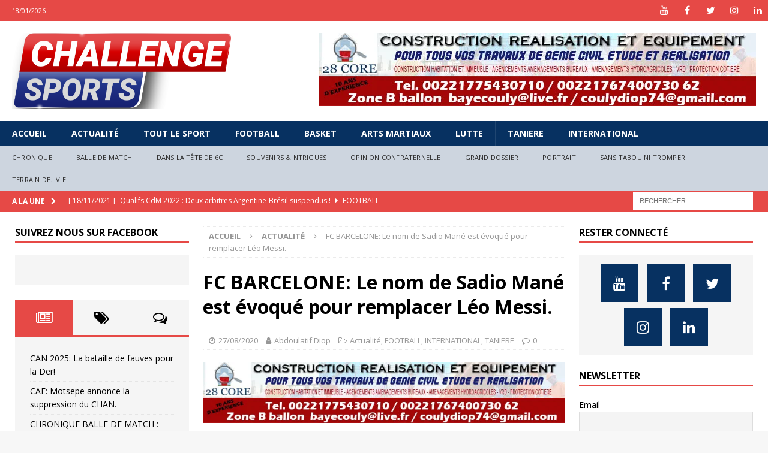

--- FILE ---
content_type: text/html; charset=UTF-8
request_url: https://challengesports.info/fc-barcelone-le-nom-de-sadio-mane-est-evoque-pour-remplacer-leo-messi/
body_size: 561897
content:
<!DOCTYPE html>
<html class="no-js mh-two-sb" lang="fr-FR">
<head>
	<script data-ad-client="ca-pub-2632806657599466" async src="https://pagead2.googlesyndication.com/pagead/js/adsbygoogle.js"></script>
<meta charset="UTF-8">
<meta name="viewport" content="width=device-width, initial-scale=1.0">
<link rel="profile" href="https://gmpg.org/xfn/11" />
<link rel="pingback" href="https://challengesports.info/xmlrpc.php" />
<meta name='robots' content='index, follow, max-image-preview:large, max-snippet:-1, max-video-preview:-1' />

	<!-- This site is optimized with the Yoast SEO plugin v19.13 - https://yoast.com/wordpress/plugins/seo/ -->
	<title>FC BARCELONE: Le nom de Sadio Mané est évoqué pour remplacer Léo Messi. - Challenge Sports</title>
	<link rel="canonical" href="https://challengesports.info/fc-barcelone-le-nom-de-sadio-mane-est-evoque-pour-remplacer-leo-messi/" />
	<meta property="og:locale" content="fr_FR" />
	<meta property="og:type" content="article" />
	<meta property="og:title" content="FC BARCELONE: Le nom de Sadio Mané est évoqué pour remplacer Léo Messi. - Challenge Sports" />
	<meta property="og:description" content="(CHALLENGE SPORTS). Sadio Mané au FC Barcelone pour remplacer Lionel Messi ? C’est la rumeur qui circule ce jeudi. L’international sénégalais serait la priorité du nouvel entraîneur du club catalan en cas de départ de la [...]" />
	<meta property="og:url" content="https://challengesports.info/fc-barcelone-le-nom-de-sadio-mane-est-evoque-pour-remplacer-leo-messi/" />
	<meta property="og:site_name" content="Challenge Sports" />
	<meta property="article:published_time" content="2020-08-27T17:14:48+00:00" />
	<meta property="og:image" content="https://i0.wp.com/challengesports.info/wp-content/uploads/2020/08/SADIO-LIVERPOOL.jpg?fit=1920%2C1080&ssl=1" />
	<meta property="og:image:width" content="1920" />
	<meta property="og:image:height" content="1080" />
	<meta property="og:image:type" content="image/jpeg" />
	<meta name="author" content="Abdoulatif Diop" />
	<meta name="twitter:card" content="summary_large_image" />
	<meta name="twitter:label1" content="Écrit par" />
	<meta name="twitter:data1" content="Abdoulatif Diop" />
	<meta name="twitter:label2" content="Durée de lecture estimée" />
	<meta name="twitter:data2" content="1 minute" />
	<script type="application/ld+json" class="yoast-schema-graph">{"@context":"https://schema.org","@graph":[{"@type":"Article","@id":"https://challengesports.info/fc-barcelone-le-nom-de-sadio-mane-est-evoque-pour-remplacer-leo-messi/#article","isPartOf":{"@id":"https://challengesports.info/fc-barcelone-le-nom-de-sadio-mane-est-evoque-pour-remplacer-leo-messi/"},"author":{"name":"Abdoulatif Diop","@id":"https://challengesports.info/#/schema/person/ad027b6ffc55fbec1c570c5bd0d94213"},"headline":"FC BARCELONE: Le nom de Sadio Mané est évoqué pour remplacer Léo Messi.","datePublished":"2020-08-27T17:14:48+00:00","dateModified":"2020-08-27T17:14:48+00:00","mainEntityOfPage":{"@id":"https://challengesports.info/fc-barcelone-le-nom-de-sadio-mane-est-evoque-pour-remplacer-leo-messi/"},"wordCount":185,"commentCount":0,"publisher":{"@id":"https://challengesports.info/#organization"},"image":{"@id":"https://challengesports.info/fc-barcelone-le-nom-de-sadio-mane-est-evoque-pour-remplacer-leo-messi/#primaryimage"},"thumbnailUrl":"https://i0.wp.com/challengesports.info/wp-content/uploads/2020/08/SADIO-LIVERPOOL.jpg?fit=1920%2C1080&ssl=1","articleSection":["Actualité","FOOTBALL","INTERNATIONAL","TANIERE"],"inLanguage":"fr-FR","potentialAction":[{"@type":"CommentAction","name":"Comment","target":["https://challengesports.info/fc-barcelone-le-nom-de-sadio-mane-est-evoque-pour-remplacer-leo-messi/#respond"]}]},{"@type":"WebPage","@id":"https://challengesports.info/fc-barcelone-le-nom-de-sadio-mane-est-evoque-pour-remplacer-leo-messi/","url":"https://challengesports.info/fc-barcelone-le-nom-de-sadio-mane-est-evoque-pour-remplacer-leo-messi/","name":"FC BARCELONE: Le nom de Sadio Mané est évoqué pour remplacer Léo Messi. - Challenge Sports","isPartOf":{"@id":"https://challengesports.info/#website"},"primaryImageOfPage":{"@id":"https://challengesports.info/fc-barcelone-le-nom-de-sadio-mane-est-evoque-pour-remplacer-leo-messi/#primaryimage"},"image":{"@id":"https://challengesports.info/fc-barcelone-le-nom-de-sadio-mane-est-evoque-pour-remplacer-leo-messi/#primaryimage"},"thumbnailUrl":"https://i0.wp.com/challengesports.info/wp-content/uploads/2020/08/SADIO-LIVERPOOL.jpg?fit=1920%2C1080&ssl=1","datePublished":"2020-08-27T17:14:48+00:00","dateModified":"2020-08-27T17:14:48+00:00","breadcrumb":{"@id":"https://challengesports.info/fc-barcelone-le-nom-de-sadio-mane-est-evoque-pour-remplacer-leo-messi/#breadcrumb"},"inLanguage":"fr-FR","potentialAction":[{"@type":"ReadAction","target":["https://challengesports.info/fc-barcelone-le-nom-de-sadio-mane-est-evoque-pour-remplacer-leo-messi/"]}]},{"@type":"ImageObject","inLanguage":"fr-FR","@id":"https://challengesports.info/fc-barcelone-le-nom-de-sadio-mane-est-evoque-pour-remplacer-leo-messi/#primaryimage","url":"https://i0.wp.com/challengesports.info/wp-content/uploads/2020/08/SADIO-LIVERPOOL.jpg?fit=1920%2C1080&ssl=1","contentUrl":"https://i0.wp.com/challengesports.info/wp-content/uploads/2020/08/SADIO-LIVERPOOL.jpg?fit=1920%2C1080&ssl=1","width":1920,"height":1080},{"@type":"BreadcrumbList","@id":"https://challengesports.info/fc-barcelone-le-nom-de-sadio-mane-est-evoque-pour-remplacer-leo-messi/#breadcrumb","itemListElement":[{"@type":"ListItem","position":1,"name":"Accueil","item":"https://challengesports.info/"},{"@type":"ListItem","position":2,"name":"Actualité","item":"https://challengesports.info/actualite/"},{"@type":"ListItem","position":3,"name":"FC BARCELONE: Le nom de Sadio Mané est évoqué pour remplacer Léo Messi."}]},{"@type":"WebSite","@id":"https://challengesports.info/#website","url":"https://challengesports.info/","name":"Challenge Sports","description":"Le magazine du sport dans toute sa golobalité","publisher":{"@id":"https://challengesports.info/#organization"},"potentialAction":[{"@type":"SearchAction","target":{"@type":"EntryPoint","urlTemplate":"https://challengesports.info/?s={search_term_string}"},"query-input":"required name=search_term_string"}],"inLanguage":"fr-FR"},{"@type":"Organization","@id":"https://challengesports.info/#organization","name":"Challenge Sports","url":"https://challengesports.info/","logo":{"@type":"ImageObject","inLanguage":"fr-FR","@id":"https://challengesports.info/#/schema/logo/image/","url":"https://challengesports.info/wp-content/uploads/2021/04/cropped-LOGO-CHALLENGE-2021.png","contentUrl":"https://challengesports.info/wp-content/uploads/2021/04/cropped-LOGO-CHALLENGE-2021.png","width":1500,"height":523,"caption":"Challenge Sports"},"image":{"@id":"https://challengesports.info/#/schema/logo/image/"}},{"@type":"Person","@id":"https://challengesports.info/#/schema/person/ad027b6ffc55fbec1c570c5bd0d94213","name":"Abdoulatif Diop","image":{"@type":"ImageObject","inLanguage":"fr-FR","@id":"https://challengesports.info/#/schema/person/image/","url":"https://secure.gravatar.com/avatar/c65621f2c334b7f303eaa506cea49465?s=96&d=mm&r=g","contentUrl":"https://secure.gravatar.com/avatar/c65621f2c334b7f303eaa506cea49465?s=96&d=mm&r=g","caption":"Abdoulatif Diop"},"url":"https://challengesports.info/author/abdoulatif/"}]}</script>
	<!-- / Yoast SEO plugin. -->


<link rel='dns-prefetch' href='//stats.wp.com' />
<link rel='dns-prefetch' href='//fonts.googleapis.com' />
<link rel='dns-prefetch' href='//i0.wp.com' />
<link rel='dns-prefetch' href='//c0.wp.com' />
<link rel="alternate" type="application/rss+xml" title="Challenge Sports &raquo; Flux" href="https://challengesports.info/feed/" />
<link rel="alternate" type="application/rss+xml" title="Challenge Sports &raquo; Flux des commentaires" href="https://challengesports.info/comments/feed/" />
<link rel="alternate" type="application/rss+xml" title="Challenge Sports &raquo; FC BARCELONE: Le nom de Sadio Mané est évoqué pour remplacer Léo Messi. Flux des commentaires" href="https://challengesports.info/fc-barcelone-le-nom-de-sadio-mane-est-evoque-pour-remplacer-leo-messi/feed/" />
<script type="text/javascript">
window._wpemojiSettings = {"baseUrl":"https:\/\/s.w.org\/images\/core\/emoji\/14.0.0\/72x72\/","ext":".png","svgUrl":"https:\/\/s.w.org\/images\/core\/emoji\/14.0.0\/svg\/","svgExt":".svg","source":{"concatemoji":"https:\/\/challengesports.info\/wp-includes\/js\/wp-emoji-release.min.js?ver=6.1.9"}};
/*! This file is auto-generated */
!function(e,a,t){var n,r,o,i=a.createElement("canvas"),p=i.getContext&&i.getContext("2d");function s(e,t){var a=String.fromCharCode,e=(p.clearRect(0,0,i.width,i.height),p.fillText(a.apply(this,e),0,0),i.toDataURL());return p.clearRect(0,0,i.width,i.height),p.fillText(a.apply(this,t),0,0),e===i.toDataURL()}function c(e){var t=a.createElement("script");t.src=e,t.defer=t.type="text/javascript",a.getElementsByTagName("head")[0].appendChild(t)}for(o=Array("flag","emoji"),t.supports={everything:!0,everythingExceptFlag:!0},r=0;r<o.length;r++)t.supports[o[r]]=function(e){if(p&&p.fillText)switch(p.textBaseline="top",p.font="600 32px Arial",e){case"flag":return s([127987,65039,8205,9895,65039],[127987,65039,8203,9895,65039])?!1:!s([55356,56826,55356,56819],[55356,56826,8203,55356,56819])&&!s([55356,57332,56128,56423,56128,56418,56128,56421,56128,56430,56128,56423,56128,56447],[55356,57332,8203,56128,56423,8203,56128,56418,8203,56128,56421,8203,56128,56430,8203,56128,56423,8203,56128,56447]);case"emoji":return!s([129777,127995,8205,129778,127999],[129777,127995,8203,129778,127999])}return!1}(o[r]),t.supports.everything=t.supports.everything&&t.supports[o[r]],"flag"!==o[r]&&(t.supports.everythingExceptFlag=t.supports.everythingExceptFlag&&t.supports[o[r]]);t.supports.everythingExceptFlag=t.supports.everythingExceptFlag&&!t.supports.flag,t.DOMReady=!1,t.readyCallback=function(){t.DOMReady=!0},t.supports.everything||(n=function(){t.readyCallback()},a.addEventListener?(a.addEventListener("DOMContentLoaded",n,!1),e.addEventListener("load",n,!1)):(e.attachEvent("onload",n),a.attachEvent("onreadystatechange",function(){"complete"===a.readyState&&t.readyCallback()})),(e=t.source||{}).concatemoji?c(e.concatemoji):e.wpemoji&&e.twemoji&&(c(e.twemoji),c(e.wpemoji)))}(window,document,window._wpemojiSettings);
</script>
<style type="text/css">
img.wp-smiley,
img.emoji {
	display: inline !important;
	border: none !important;
	box-shadow: none !important;
	height: 1em !important;
	width: 1em !important;
	margin: 0 0.07em !important;
	vertical-align: -0.1em !important;
	background: none !important;
	padding: 0 !important;
}
</style>
	<link rel='stylesheet' id='wp-block-library-css' href='https://c0.wp.com/c/6.1.9/wp-includes/css/dist/block-library/style.min.css' type='text/css' media='all' />
<style id='wp-block-library-inline-css' type='text/css'>
.has-text-align-justify{text-align:justify;}
</style>
<link rel='stylesheet' id='jetpack-videopress-video-block-view-css' href='https://challengesports.info/wp-content/plugins/jetpack/jetpack_vendor/automattic/jetpack-videopress/build/block-editor/blocks/video/view.css?minify=false&#038;ver=34ae973733627b74a14e' type='text/css' media='all' />
<style id='ce4wp-subscribe-style-inline-css' type='text/css'>
.wp-block-ce4wp-subscribe{max-width:840px;margin:0 auto}.wp-block-ce4wp-subscribe .title{margin-bottom:0}.wp-block-ce4wp-subscribe .subTitle{margin-top:0;font-size:0.8em}.wp-block-ce4wp-subscribe .disclaimer{margin-top:5px;font-size:0.8em}.wp-block-ce4wp-subscribe .disclaimer .disclaimer-label{margin-left:10px}.wp-block-ce4wp-subscribe .inputBlock{width:100%;margin-bottom:10px}.wp-block-ce4wp-subscribe .inputBlock input{width:100%}.wp-block-ce4wp-subscribe .inputBlock label{display:inline-block}.wp-block-ce4wp-subscribe .submit-button{margin-top:25px;display:block}.wp-block-ce4wp-subscribe .required-text{display:inline-block;margin:0;padding:0;margin-left:0.3em}.wp-block-ce4wp-subscribe .onSubmission{height:0;max-width:840px;margin:0 auto}.wp-block-ce4wp-subscribe .firstNameSummary .lastNameSummary{text-transform:capitalize}.wp-block-ce4wp-subscribe .ce4wp-inline-notification{display:flex;flex-direction:row;align-items:center;padding:13px 10px;width:100%;height:40px;border-style:solid;border-color:orange;border-width:1px;border-left-width:4px;border-radius:3px;background:rgba(255,133,15,0.1);flex:none;order:0;flex-grow:1;margin:0px 0px}.wp-block-ce4wp-subscribe .ce4wp-inline-warning-text{font-style:normal;font-weight:normal;font-size:16px;line-height:20px;display:flex;align-items:center;color:#571600;margin-left:9px}.wp-block-ce4wp-subscribe .ce4wp-inline-warning-icon{color:orange}.wp-block-ce4wp-subscribe .ce4wp-inline-warning-arrow{color:#571600;margin-left:auto}.wp-block-ce4wp-subscribe .ce4wp-banner-clickable{cursor:pointer}.ce4wp-link{cursor:pointer}

.no-flex{display:block}.sub-header{margin-bottom:1em}


</style>
<link rel='stylesheet' id='mediaelement-css' href='https://c0.wp.com/c/6.1.9/wp-includes/js/mediaelement/mediaelementplayer-legacy.min.css' type='text/css' media='all' />
<link rel='stylesheet' id='wp-mediaelement-css' href='https://c0.wp.com/c/6.1.9/wp-includes/js/mediaelement/wp-mediaelement.min.css' type='text/css' media='all' />
<link rel='stylesheet' id='classic-theme-styles-css' href='https://c0.wp.com/c/6.1.9/wp-includes/css/classic-themes.min.css' type='text/css' media='all' />
<style id='global-styles-inline-css' type='text/css'>
body{--wp--preset--color--black: #000000;--wp--preset--color--cyan-bluish-gray: #abb8c3;--wp--preset--color--white: #ffffff;--wp--preset--color--pale-pink: #f78da7;--wp--preset--color--vivid-red: #cf2e2e;--wp--preset--color--luminous-vivid-orange: #ff6900;--wp--preset--color--luminous-vivid-amber: #fcb900;--wp--preset--color--light-green-cyan: #7bdcb5;--wp--preset--color--vivid-green-cyan: #00d084;--wp--preset--color--pale-cyan-blue: #8ed1fc;--wp--preset--color--vivid-cyan-blue: #0693e3;--wp--preset--color--vivid-purple: #9b51e0;--wp--preset--gradient--vivid-cyan-blue-to-vivid-purple: linear-gradient(135deg,rgba(6,147,227,1) 0%,rgb(155,81,224) 100%);--wp--preset--gradient--light-green-cyan-to-vivid-green-cyan: linear-gradient(135deg,rgb(122,220,180) 0%,rgb(0,208,130) 100%);--wp--preset--gradient--luminous-vivid-amber-to-luminous-vivid-orange: linear-gradient(135deg,rgba(252,185,0,1) 0%,rgba(255,105,0,1) 100%);--wp--preset--gradient--luminous-vivid-orange-to-vivid-red: linear-gradient(135deg,rgba(255,105,0,1) 0%,rgb(207,46,46) 100%);--wp--preset--gradient--very-light-gray-to-cyan-bluish-gray: linear-gradient(135deg,rgb(238,238,238) 0%,rgb(169,184,195) 100%);--wp--preset--gradient--cool-to-warm-spectrum: linear-gradient(135deg,rgb(74,234,220) 0%,rgb(151,120,209) 20%,rgb(207,42,186) 40%,rgb(238,44,130) 60%,rgb(251,105,98) 80%,rgb(254,248,76) 100%);--wp--preset--gradient--blush-light-purple: linear-gradient(135deg,rgb(255,206,236) 0%,rgb(152,150,240) 100%);--wp--preset--gradient--blush-bordeaux: linear-gradient(135deg,rgb(254,205,165) 0%,rgb(254,45,45) 50%,rgb(107,0,62) 100%);--wp--preset--gradient--luminous-dusk: linear-gradient(135deg,rgb(255,203,112) 0%,rgb(199,81,192) 50%,rgb(65,88,208) 100%);--wp--preset--gradient--pale-ocean: linear-gradient(135deg,rgb(255,245,203) 0%,rgb(182,227,212) 50%,rgb(51,167,181) 100%);--wp--preset--gradient--electric-grass: linear-gradient(135deg,rgb(202,248,128) 0%,rgb(113,206,126) 100%);--wp--preset--gradient--midnight: linear-gradient(135deg,rgb(2,3,129) 0%,rgb(40,116,252) 100%);--wp--preset--duotone--dark-grayscale: url('#wp-duotone-dark-grayscale');--wp--preset--duotone--grayscale: url('#wp-duotone-grayscale');--wp--preset--duotone--purple-yellow: url('#wp-duotone-purple-yellow');--wp--preset--duotone--blue-red: url('#wp-duotone-blue-red');--wp--preset--duotone--midnight: url('#wp-duotone-midnight');--wp--preset--duotone--magenta-yellow: url('#wp-duotone-magenta-yellow');--wp--preset--duotone--purple-green: url('#wp-duotone-purple-green');--wp--preset--duotone--blue-orange: url('#wp-duotone-blue-orange');--wp--preset--font-size--small: 13px;--wp--preset--font-size--medium: 20px;--wp--preset--font-size--large: 36px;--wp--preset--font-size--x-large: 42px;--wp--preset--spacing--20: 0.44rem;--wp--preset--spacing--30: 0.67rem;--wp--preset--spacing--40: 1rem;--wp--preset--spacing--50: 1.5rem;--wp--preset--spacing--60: 2.25rem;--wp--preset--spacing--70: 3.38rem;--wp--preset--spacing--80: 5.06rem;}:where(.is-layout-flex){gap: 0.5em;}body .is-layout-flow > .alignleft{float: left;margin-inline-start: 0;margin-inline-end: 2em;}body .is-layout-flow > .alignright{float: right;margin-inline-start: 2em;margin-inline-end: 0;}body .is-layout-flow > .aligncenter{margin-left: auto !important;margin-right: auto !important;}body .is-layout-constrained > .alignleft{float: left;margin-inline-start: 0;margin-inline-end: 2em;}body .is-layout-constrained > .alignright{float: right;margin-inline-start: 2em;margin-inline-end: 0;}body .is-layout-constrained > .aligncenter{margin-left: auto !important;margin-right: auto !important;}body .is-layout-constrained > :where(:not(.alignleft):not(.alignright):not(.alignfull)){max-width: var(--wp--style--global--content-size);margin-left: auto !important;margin-right: auto !important;}body .is-layout-constrained > .alignwide{max-width: var(--wp--style--global--wide-size);}body .is-layout-flex{display: flex;}body .is-layout-flex{flex-wrap: wrap;align-items: center;}body .is-layout-flex > *{margin: 0;}:where(.wp-block-columns.is-layout-flex){gap: 2em;}.has-black-color{color: var(--wp--preset--color--black) !important;}.has-cyan-bluish-gray-color{color: var(--wp--preset--color--cyan-bluish-gray) !important;}.has-white-color{color: var(--wp--preset--color--white) !important;}.has-pale-pink-color{color: var(--wp--preset--color--pale-pink) !important;}.has-vivid-red-color{color: var(--wp--preset--color--vivid-red) !important;}.has-luminous-vivid-orange-color{color: var(--wp--preset--color--luminous-vivid-orange) !important;}.has-luminous-vivid-amber-color{color: var(--wp--preset--color--luminous-vivid-amber) !important;}.has-light-green-cyan-color{color: var(--wp--preset--color--light-green-cyan) !important;}.has-vivid-green-cyan-color{color: var(--wp--preset--color--vivid-green-cyan) !important;}.has-pale-cyan-blue-color{color: var(--wp--preset--color--pale-cyan-blue) !important;}.has-vivid-cyan-blue-color{color: var(--wp--preset--color--vivid-cyan-blue) !important;}.has-vivid-purple-color{color: var(--wp--preset--color--vivid-purple) !important;}.has-black-background-color{background-color: var(--wp--preset--color--black) !important;}.has-cyan-bluish-gray-background-color{background-color: var(--wp--preset--color--cyan-bluish-gray) !important;}.has-white-background-color{background-color: var(--wp--preset--color--white) !important;}.has-pale-pink-background-color{background-color: var(--wp--preset--color--pale-pink) !important;}.has-vivid-red-background-color{background-color: var(--wp--preset--color--vivid-red) !important;}.has-luminous-vivid-orange-background-color{background-color: var(--wp--preset--color--luminous-vivid-orange) !important;}.has-luminous-vivid-amber-background-color{background-color: var(--wp--preset--color--luminous-vivid-amber) !important;}.has-light-green-cyan-background-color{background-color: var(--wp--preset--color--light-green-cyan) !important;}.has-vivid-green-cyan-background-color{background-color: var(--wp--preset--color--vivid-green-cyan) !important;}.has-pale-cyan-blue-background-color{background-color: var(--wp--preset--color--pale-cyan-blue) !important;}.has-vivid-cyan-blue-background-color{background-color: var(--wp--preset--color--vivid-cyan-blue) !important;}.has-vivid-purple-background-color{background-color: var(--wp--preset--color--vivid-purple) !important;}.has-black-border-color{border-color: var(--wp--preset--color--black) !important;}.has-cyan-bluish-gray-border-color{border-color: var(--wp--preset--color--cyan-bluish-gray) !important;}.has-white-border-color{border-color: var(--wp--preset--color--white) !important;}.has-pale-pink-border-color{border-color: var(--wp--preset--color--pale-pink) !important;}.has-vivid-red-border-color{border-color: var(--wp--preset--color--vivid-red) !important;}.has-luminous-vivid-orange-border-color{border-color: var(--wp--preset--color--luminous-vivid-orange) !important;}.has-luminous-vivid-amber-border-color{border-color: var(--wp--preset--color--luminous-vivid-amber) !important;}.has-light-green-cyan-border-color{border-color: var(--wp--preset--color--light-green-cyan) !important;}.has-vivid-green-cyan-border-color{border-color: var(--wp--preset--color--vivid-green-cyan) !important;}.has-pale-cyan-blue-border-color{border-color: var(--wp--preset--color--pale-cyan-blue) !important;}.has-vivid-cyan-blue-border-color{border-color: var(--wp--preset--color--vivid-cyan-blue) !important;}.has-vivid-purple-border-color{border-color: var(--wp--preset--color--vivid-purple) !important;}.has-vivid-cyan-blue-to-vivid-purple-gradient-background{background: var(--wp--preset--gradient--vivid-cyan-blue-to-vivid-purple) !important;}.has-light-green-cyan-to-vivid-green-cyan-gradient-background{background: var(--wp--preset--gradient--light-green-cyan-to-vivid-green-cyan) !important;}.has-luminous-vivid-amber-to-luminous-vivid-orange-gradient-background{background: var(--wp--preset--gradient--luminous-vivid-amber-to-luminous-vivid-orange) !important;}.has-luminous-vivid-orange-to-vivid-red-gradient-background{background: var(--wp--preset--gradient--luminous-vivid-orange-to-vivid-red) !important;}.has-very-light-gray-to-cyan-bluish-gray-gradient-background{background: var(--wp--preset--gradient--very-light-gray-to-cyan-bluish-gray) !important;}.has-cool-to-warm-spectrum-gradient-background{background: var(--wp--preset--gradient--cool-to-warm-spectrum) !important;}.has-blush-light-purple-gradient-background{background: var(--wp--preset--gradient--blush-light-purple) !important;}.has-blush-bordeaux-gradient-background{background: var(--wp--preset--gradient--blush-bordeaux) !important;}.has-luminous-dusk-gradient-background{background: var(--wp--preset--gradient--luminous-dusk) !important;}.has-pale-ocean-gradient-background{background: var(--wp--preset--gradient--pale-ocean) !important;}.has-electric-grass-gradient-background{background: var(--wp--preset--gradient--electric-grass) !important;}.has-midnight-gradient-background{background: var(--wp--preset--gradient--midnight) !important;}.has-small-font-size{font-size: var(--wp--preset--font-size--small) !important;}.has-medium-font-size{font-size: var(--wp--preset--font-size--medium) !important;}.has-large-font-size{font-size: var(--wp--preset--font-size--large) !important;}.has-x-large-font-size{font-size: var(--wp--preset--font-size--x-large) !important;}
.wp-block-navigation a:where(:not(.wp-element-button)){color: inherit;}
:where(.wp-block-columns.is-layout-flex){gap: 2em;}
.wp-block-pullquote{font-size: 1.5em;line-height: 1.6;}
</style>
<link rel='stylesheet' id='mh-magazine-css' href='https://challengesports.info/wp-content/themes/mh-magazine/style.css?ver=3.9.0' type='text/css' media='all' />
<link rel='stylesheet' id='mh-font-awesome-css' href='https://challengesports.info/wp-content/themes/mh-magazine/includes/font-awesome.min.css' type='text/css' media='all' />
<link crossorigin="anonymous" rel='stylesheet' id='mh-google-fonts-css' href='https://fonts.googleapis.com/css?family=Open+Sans:300,400,400italic,600,700' type='text/css' media='all' />
<link rel='stylesheet' id='newsletter-css' href='https://challengesports.info/wp-content/plugins/newsletter/style.css?ver=7.5.9' type='text/css' media='all' />
<link rel='stylesheet' id='social-logos-css' href='https://c0.wp.com/p/jetpack/12.5.1/_inc/social-logos/social-logos.min.css' type='text/css' media='all' />
<link rel='stylesheet' id='jetpack_css-css' href='https://c0.wp.com/p/jetpack/12.5.1/css/jetpack.css' type='text/css' media='all' />
<script type='text/javascript' src='https://c0.wp.com/c/6.1.9/wp-includes/js/jquery/jquery.min.js' id='jquery-core-js'></script>
<script type='text/javascript' src='https://c0.wp.com/c/6.1.9/wp-includes/js/jquery/jquery-migrate.min.js' id='jquery-migrate-js'></script>
<script type='text/javascript' id='jetpack_related-posts-js-extra'>
/* <![CDATA[ */
var related_posts_js_options = {"post_heading":"h4"};
/* ]]> */
</script>
<script type='text/javascript' src='https://c0.wp.com/p/jetpack/12.5.1/_inc/build/related-posts/related-posts.min.js' id='jetpack_related-posts-js'></script>
<script type='text/javascript' src='https://challengesports.info/wp-content/themes/mh-magazine/js/scripts.js?ver=3.9.0' id='mh-scripts-js'></script>
<link rel="https://api.w.org/" href="https://challengesports.info/wp-json/" /><link rel="alternate" type="application/json" href="https://challengesports.info/wp-json/wp/v2/posts/30854" /><link rel="EditURI" type="application/rsd+xml" title="RSD" href="https://challengesports.info/xmlrpc.php?rsd" />
<link rel="wlwmanifest" type="application/wlwmanifest+xml" href="https://challengesports.info/wp-includes/wlwmanifest.xml" />
<meta name="generator" content="WordPress 6.1.9" />
<link rel='shortlink' href='https://challengesports.info/?p=30854' />
<link rel="alternate" type="application/json+oembed" href="https://challengesports.info/wp-json/oembed/1.0/embed?url=https%3A%2F%2Fchallengesports.info%2Ffc-barcelone-le-nom-de-sadio-mane-est-evoque-pour-remplacer-leo-messi%2F" />
<link rel="alternate" type="text/xml+oembed" href="https://challengesports.info/wp-json/oembed/1.0/embed?url=https%3A%2F%2Fchallengesports.info%2Ffc-barcelone-le-nom-de-sadio-mane-est-evoque-pour-remplacer-leo-messi%2F&#038;format=xml" />
   <script type="text/javascript">
   var _gaq = _gaq || [];
   _gaq.push(['_setAccount', 'UA-176407742-1']);
   _gaq.push(['_trackPageview']);
   (function() {
   var ga = document.createElement('script'); ga.type = 'text/javascript'; ga.async = true;
   ga.src = ('https:' == document.location.protocol ? 'https://ssl' : 'http://www') + '.google-analytics.com/ga.js';
   var s = document.getElementsByTagName('script')[0]; s.parentNode.insertBefore(ga, s);
   })();
   </script>
	<style>img#wpstats{display:none}</style>
		<style type="text/css">
.mh-navigation li:hover, .mh-navigation ul li:hover > ul, .mh-main-nav-wrap, .mh-main-nav, .mh-social-nav li a:hover, .entry-tags li, .mh-slider-caption, .mh-widget-layout8 .mh-widget-title .mh-footer-widget-title-inner, .mh-widget-col-1 .mh-slider-caption, .mh-widget-col-1 .mh-posts-lineup-caption, .mh-carousel-layout1, .mh-spotlight-widget, .mh-social-widget li a, .mh-author-bio-widget, .mh-footer-widget .mh-tab-comment-excerpt, .mh-nip-item:hover .mh-nip-overlay, .mh-widget .tagcloud a, .mh-footer-widget .tagcloud a, .mh-footer, .mh-copyright-wrap, input[type=submit]:hover, #infinite-handle span:hover { background: #073161; }
.mh-extra-nav-bg { background: rgba(7, 49, 97, 0.2); }
.mh-slider-caption, .mh-posts-stacked-title, .mh-posts-lineup-caption { background: #073161; background: rgba(7, 49, 97, 0.8); }
@media screen and (max-width: 900px) { #mh-mobile .mh-slider-caption, #mh-mobile .mh-posts-lineup-caption { background: rgba(7, 49, 97, 1); } }
.slicknav_menu, .slicknav_nav ul, #mh-mobile .mh-footer-widget .mh-posts-stacked-overlay { border-color: #073161; }
.mh-copyright, .mh-copyright a { color: #fff; }
</style>
<!--[if lt IE 9]>
<script src="https://challengesports.info/wp-content/themes/mh-magazine/js/css3-mediaqueries.js"></script>
<![endif]-->
<link rel="amphtml" href="https://challengesports.info/fc-barcelone-le-nom-de-sadio-mane-est-evoque-pour-remplacer-leo-messi/?amp=1">			<style type="text/css">
				/* If html does not have either class, do not show lazy loaded images. */
				html:not( .jetpack-lazy-images-js-enabled ):not( .js ) .jetpack-lazy-image {
					display: none;
				}
			</style>
			<script>
				document.documentElement.classList.add(
					'jetpack-lazy-images-js-enabled'
				);
			</script>
		<link rel="icon" href="https://i0.wp.com/challengesports.info/wp-content/uploads/2021/04/ICONE.png?fit=32%2C32&#038;ssl=1" sizes="32x32" />
<link rel="icon" href="https://i0.wp.com/challengesports.info/wp-content/uploads/2021/04/ICONE.png?fit=192%2C192&#038;ssl=1" sizes="192x192" />
<link rel="apple-touch-icon" href="https://i0.wp.com/challengesports.info/wp-content/uploads/2021/04/ICONE.png?fit=180%2C180&#038;ssl=1" />
<meta name="msapplication-TileImage" content="https://i0.wp.com/challengesports.info/wp-content/uploads/2021/04/ICONE.png?fit=270%2C270&#038;ssl=1" />
</head>
<body data-rsssl=1 id="mh-mobile" class="post-template-default single single-post postid-30854 single-format-standard wp-custom-logo mh-wide-layout mh-left-sb mh-loop-layout1 mh-widget-layout1" itemscope="itemscope" itemtype="http://schema.org/WebPage">
<div class="mh-header-nav-mobile clearfix"></div>
	<div class="mh-preheader">
    	<div class="mh-container mh-container-inner mh-row clearfix">
							<div class="mh-header-bar-content mh-header-bar-top-left mh-col-2-3 clearfix">
											<div class="mh-header-date mh-header-date-top">
							18/01/2026						</div>
									</div>
										<div class="mh-header-bar-content mh-header-bar-top-right mh-col-1-3 clearfix">
											<nav class="mh-social-icons mh-social-nav mh-social-nav-top clearfix" itemscope="itemscope" itemtype="http://schema.org/SiteNavigationElement">
							<div class="menu-reseaux-sociaux-container"><ul id="menu-reseaux-sociaux" class="menu"><li id="menu-item-28866" class="menu-item menu-item-type-custom menu-item-object-custom menu-item-28866"><a href="https://www.youtube.com/channel/UChMJsmZASW_8jxZiIStwmhw/?guided_help_flow=5"><i class="fa fa-mh-social"></i><span class="screen-reader-text">Youtube</span></a></li>
<li id="menu-item-28867" class="menu-item menu-item-type-custom menu-item-object-custom menu-item-28867"><a href="https://www.facebook.com/challengesportmag"><i class="fa fa-mh-social"></i><span class="screen-reader-text">Facebook</span></a></li>
<li id="menu-item-28868" class="menu-item menu-item-type-custom menu-item-object-custom menu-item-28868"><a href="https://twitter.com/Challengesport3"><i class="fa fa-mh-social"></i><span class="screen-reader-text">Twitter</span></a></li>
<li id="menu-item-29337" class="menu-item menu-item-type-custom menu-item-object-custom menu-item-29337"><a href="https://www.instagram.com/challengesports.info/"><i class="fa fa-mh-social"></i><span class="screen-reader-text">Instagram</span></a></li>
<li id="menu-item-28869" class="menu-item menu-item-type-custom menu-item-object-custom menu-item-28869"><a href="https://www.linkedin.com/in/challenge-sports-3904261a7/"><i class="fa fa-mh-social"></i><span class="screen-reader-text">Linkedin</span></a></li>
</ul></div>						</nav>
									</div>
					</div>
	</div>
<header class="mh-header" itemscope="itemscope" itemtype="http://schema.org/WPHeader">
	<div class="mh-container mh-container-inner clearfix">
		<div class="mh-custom-header clearfix">
<div class="mh-header-columns mh-row clearfix">
<div class="mh-col-1-3 mh-site-identity">
<div class="mh-site-logo" role="banner" itemscope="itemscope" itemtype="http://schema.org/Brand">
<a href="https://challengesports.info/" class="custom-logo-link" rel="home"><img width="1500" height="523" src="https://i0.wp.com/challengesports.info/wp-content/uploads/2021/04/cropped-LOGO-CHALLENGE-2021.png?fit=1500%2C523&amp;ssl=1" class="custom-logo jetpack-lazy-image" alt="Challenge Sports" decoding="async" data-lazy-srcset="https://i0.wp.com/challengesports.info/wp-content/uploads/2021/04/cropped-LOGO-CHALLENGE-2021.png?w=1500&amp;ssl=1 1500w, https://i0.wp.com/challengesports.info/wp-content/uploads/2021/04/cropped-LOGO-CHALLENGE-2021.png?resize=300%2C105&amp;ssl=1 300w, https://i0.wp.com/challengesports.info/wp-content/uploads/2021/04/cropped-LOGO-CHALLENGE-2021.png?resize=1024%2C357&amp;ssl=1 1024w, https://i0.wp.com/challengesports.info/wp-content/uploads/2021/04/cropped-LOGO-CHALLENGE-2021.png?resize=768%2C268&amp;ssl=1 768w, https://i0.wp.com/challengesports.info/wp-content/uploads/2021/04/cropped-LOGO-CHALLENGE-2021.png?w=1356&amp;ssl=1 1356w" data-lazy-sizes="(max-width: 1500px) 100vw, 1500px" data-lazy-src="https://i0.wp.com/challengesports.info/wp-content/uploads/2021/04/cropped-LOGO-CHALLENGE-2021.png?fit=1500%2C523&amp;ssl=1&amp;is-pending-load=1" srcset="[data-uri]" /></a></div>
</div>
<aside class="mh-col-2-3 mh-header-widget-2">
<div id="media_image-2" class="mh-widget mh-header-2 widget_media_image"><img width="728" height="122" src="https://i0.wp.com/challengesports.info/wp-content/uploads/2020/08/baniere-28-core.jpg?fit=728%2C122&amp;ssl=1" class="image wp-image-30822  attachment-full size-full jetpack-lazy-image" alt="" decoding="async" loading="lazy" style="max-width: 100%; height: auto;" data-lazy-srcset="https://i0.wp.com/challengesports.info/wp-content/uploads/2020/08/baniere-28-core.jpg?w=728&amp;ssl=1 728w, https://i0.wp.com/challengesports.info/wp-content/uploads/2020/08/baniere-28-core.jpg?resize=300%2C50&amp;ssl=1 300w" data-lazy-sizes="(max-width: 728px) 100vw, 728px" data-lazy-src="https://i0.wp.com/challengesports.info/wp-content/uploads/2020/08/baniere-28-core.jpg?fit=728%2C122&amp;ssl=1&amp;is-pending-load=1" srcset="[data-uri]" /></div></aside>
</div>
</div>
	</div>
	<div class="mh-main-nav-wrap">
		<nav class="mh-navigation mh-main-nav mh-container mh-container-inner clearfix" itemscope="itemscope" itemtype="http://schema.org/SiteNavigationElement">
			<div class="menu-principal-container"><ul id="menu-principal" class="menu"><li id="menu-item-28851" class="menu-item menu-item-type-post_type menu-item-object-page menu-item-home menu-item-28851"><a href="https://challengesports.info/">Accueil</a></li>
<li id="menu-item-28852" class="menu-item menu-item-type-taxonomy menu-item-object-category current-post-ancestor current-menu-parent current-post-parent menu-item-28852"><a href="https://challengesports.info/category/actualite/">Actualité</a></li>
<li id="menu-item-28864" class="menu-item menu-item-type-taxonomy menu-item-object-category menu-item-28864"><a href="https://challengesports.info/category/tout-le-sport/">TOUT LE SPORT</a></li>
<li id="menu-item-28855" class="menu-item menu-item-type-taxonomy menu-item-object-category current-post-ancestor current-menu-parent current-post-parent menu-item-28855"><a href="https://challengesports.info/category/actualite/football/">FOOTBALL</a></li>
<li id="menu-item-28854" class="menu-item menu-item-type-taxonomy menu-item-object-category menu-item-28854"><a href="https://challengesports.info/category/actualite/basket/">BASKET</a></li>
<li id="menu-item-28853" class="menu-item menu-item-type-taxonomy menu-item-object-category menu-item-28853"><a href="https://challengesports.info/category/actualite/arts-martiaux/">ARTS MARTIAUX</a></li>
<li id="menu-item-28857" class="menu-item menu-item-type-taxonomy menu-item-object-category menu-item-28857"><a href="https://challengesports.info/category/actualite/lutte/">LUTTE</a></li>
<li id="menu-item-28858" class="menu-item menu-item-type-taxonomy menu-item-object-category current-post-ancestor current-menu-parent current-post-parent menu-item-28858"><a href="https://challengesports.info/category/actualite/taniere/">TANIERE</a></li>
<li id="menu-item-28856" class="menu-item menu-item-type-taxonomy menu-item-object-category current-post-ancestor current-menu-parent current-post-parent menu-item-28856"><a href="https://challengesports.info/category/actualite/international/">INTERNATIONAL</a></li>
</ul></div>		</nav>
	</div>
			<div class="mh-extra-nav-wrap">
			<div class="mh-extra-nav-bg">
				<nav class="mh-navigation mh-extra-nav mh-container mh-container-inner clearfix" itemscope="itemscope" itemtype="http://schema.org/SiteNavigationElement">
					<div class="menu-chronique-container"><ul id="menu-chronique" class="menu"><li id="menu-item-29329" class="menu-item menu-item-type-taxonomy menu-item-object-category menu-item-29329"><a href="https://challengesports.info/category/chronique/">CHRONIQUE</a></li>
<li id="menu-item-29330" class="menu-item menu-item-type-taxonomy menu-item-object-category menu-item-29330"><a href="https://challengesports.info/category/chronique/balle-de-match/">BALLE DE MATCH</a></li>
<li id="menu-item-46605" class="menu-item menu-item-type-taxonomy menu-item-object-category menu-item-46605"><a href="https://challengesports.info/category/chronique/6c/">Dans la tête de 6C</a></li>
<li id="menu-item-29332" class="menu-item menu-item-type-taxonomy menu-item-object-category menu-item-29332"><a href="https://challengesports.info/category/chronique/souvenirs-intrigues/">SOUVENIRS &amp;INTRIGUES</a></li>
<li id="menu-item-29331" class="menu-item menu-item-type-taxonomy menu-item-object-category menu-item-29331"><a href="https://challengesports.info/category/chronique/confraternelle/">OPINION CONFRATERNELLE</a></li>
<li id="menu-item-29333" class="menu-item menu-item-type-taxonomy menu-item-object-category menu-item-29333"><a href="https://challengesports.info/category/grand-dossier/">GRAND DOSSIER</a></li>
<li id="menu-item-29334" class="menu-item menu-item-type-taxonomy menu-item-object-category menu-item-29334"><a href="https://challengesports.info/category/portrait/">PORTRAIT</a></li>
<li id="menu-item-29335" class="menu-item menu-item-type-taxonomy menu-item-object-category menu-item-29335"><a href="https://challengesports.info/category/sans-tabou-ni-tromper/">SANS TABOU NI TROMPER</a></li>
<li id="menu-item-29336" class="menu-item menu-item-type-taxonomy menu-item-object-category menu-item-29336"><a href="https://challengesports.info/category/terrain-devie/">TERRAIN DE…VIE</a></li>
</ul></div>				</nav>
			</div>
		</div>
	</header>
	<div class="mh-subheader">
		<div class="mh-container mh-container-inner mh-row clearfix">
							<div class="mh-header-bar-content mh-header-bar-bottom-left mh-col-2-3 clearfix">
											<div class="mh-header-ticker mh-header-ticker-bottom">
							<div class="mh-ticker-bottom">
			<div class="mh-ticker-title mh-ticker-title-bottom">
			A la une<i class="fa fa-chevron-right"></i>		</div>
		<div class="mh-ticker-content mh-ticker-content-bottom">
		<ul id="mh-ticker-loop-bottom">				<li class="mh-ticker-item mh-ticker-item-bottom">
					<a href="https://challengesports.info/qualifs-cdm-2022-deux-arbitres-argentine-bresil-suspendus/" title="Qualifs CdM 2022 : Deux arbitres Argentine-Brésil suspendus !">
						<span class="mh-ticker-item-date mh-ticker-item-date-bottom">
                        	[ 18/11/2021 ]                        </span>
						<span class="mh-ticker-item-title mh-ticker-item-title-bottom">
							Qualifs CdM 2022 : Deux arbitres Argentine-Brésil suspendus !						</span>
													<span class="mh-ticker-item-cat mh-ticker-item-cat-bottom">
								<i class="fa fa-caret-right"></i>
																FOOTBALL							</span>
											</a>
				</li>				<li class="mh-ticker-item mh-ticker-item-bottom">
					<a href="https://challengesports.info/la-grosse-colere-dedouard-mendy-contre-les-medias-francais-et-anglais/" title="La grosse colère d&rsquo;Edouard Mendy contre les médias français  et anglais !">
						<span class="mh-ticker-item-date mh-ticker-item-date-bottom">
                        	[ 18/11/2021 ]                        </span>
						<span class="mh-ticker-item-title mh-ticker-item-title-bottom">
							La grosse colère d&rsquo;Edouard Mendy contre les médias français  et anglais !						</span>
													<span class="mh-ticker-item-cat mh-ticker-item-cat-bottom">
								<i class="fa fa-caret-right"></i>
																FOOTBALL							</span>
											</a>
				</li>				<li class="mh-ticker-item mh-ticker-item-bottom">
					<a href="https://challengesports.info/matar-ba-macky-sall-est-alle-trouver-ce-qui-se-fait-mieux-au-monde-pour-loffrir-a-la-jeunesse/" title="Matar Bâ : « Macky Sall est allé trouver ce qui se fait mieux au monde pour l’offrir à la jeunesse »">
						<span class="mh-ticker-item-date mh-ticker-item-date-bottom">
                        	[ 17/11/2021 ]                        </span>
						<span class="mh-ticker-item-title mh-ticker-item-title-bottom">
							Matar Bâ : « Macky Sall est allé trouver ce qui se fait mieux au monde pour l’offrir à la jeunesse »						</span>
													<span class="mh-ticker-item-cat mh-ticker-item-cat-bottom">
								<i class="fa fa-caret-right"></i>
																FOOTBALL							</span>
											</a>
				</li>				<li class="mh-ticker-item mh-ticker-item-bottom">
					<a href="https://challengesports.info/gestion-du-stade-de-diamniadio-matar-ba-devoile-son-plan/" title="Gestion du stade de Diamniadio : Matar Bâ dévoile son plan !">
						<span class="mh-ticker-item-date mh-ticker-item-date-bottom">
                        	[ 17/11/2021 ]                        </span>
						<span class="mh-ticker-item-title mh-ticker-item-title-bottom">
							Gestion du stade de Diamniadio : Matar Bâ dévoile son plan !						</span>
													<span class="mh-ticker-item-cat mh-ticker-item-cat-bottom">
								<i class="fa fa-caret-right"></i>
																FOOTBALL							</span>
											</a>
				</li>				<li class="mh-ticker-item mh-ticker-item-bottom">
					<a href="https://challengesports.info/qatar-2022-largentine-de-lionel-messi-valide-son-ticket/" title="Qatar 2022: L&rsquo;Argentine de Lionel Messi valide son ticket !">
						<span class="mh-ticker-item-date mh-ticker-item-date-bottom">
                        	[ 17/11/2021 ]                        </span>
						<span class="mh-ticker-item-title mh-ticker-item-title-bottom">
							Qatar 2022: L&rsquo;Argentine de Lionel Messi valide son ticket !						</span>
													<span class="mh-ticker-item-cat mh-ticker-item-cat-bottom">
								<i class="fa fa-caret-right"></i>
																FOOTBALL							</span>
											</a>
				</li>				<li class="mh-ticker-item mh-ticker-item-bottom">
					<a href="https://challengesports.info/qatar-2022-barrages-les-potentiels-adversaires-du-senegal/" title="Qatar 2022 (barrages): Les potentiels adversaires du Sénégal !">
						<span class="mh-ticker-item-date mh-ticker-item-date-bottom">
                        	[ 17/11/2021 ]                        </span>
						<span class="mh-ticker-item-title mh-ticker-item-title-bottom">
							Qatar 2022 (barrages): Les potentiels adversaires du Sénégal !						</span>
													<span class="mh-ticker-item-cat mh-ticker-item-cat-bottom">
								<i class="fa fa-caret-right"></i>
																FOOTBALL							</span>
											</a>
				</li>				<li class="mh-ticker-item mh-ticker-item-bottom">
					<a href="https://challengesports.info/qualif-qatar-2022-litalie-devra-passer-par-les-barrages/" title="Qualif-Qatar 2022 : L’Italie devra passer par les barrages !">
						<span class="mh-ticker-item-date mh-ticker-item-date-bottom">
                        	[ 15/11/2021 ]                        </span>
						<span class="mh-ticker-item-title mh-ticker-item-title-bottom">
							Qualif-Qatar 2022 : L’Italie devra passer par les barrages !						</span>
													<span class="mh-ticker-item-cat mh-ticker-item-cat-bottom">
								<i class="fa fa-caret-right"></i>
																FOOTBALL							</span>
											</a>
				</li>				<li class="mh-ticker-item mh-ticker-item-bottom">
					<a href="https://challengesports.info/can-2022-la-grosse-alerte-du-capitaine-kalidou-koulibaly/" title="CAN 2022 : La grosse alerte du capitaine Kalidou Koulibaly !">
						<span class="mh-ticker-item-date mh-ticker-item-date-bottom">
                        	[ 15/11/2021 ]                        </span>
						<span class="mh-ticker-item-title mh-ticker-item-title-bottom">
							CAN 2022 : La grosse alerte du capitaine Kalidou Koulibaly !						</span>
													<span class="mh-ticker-item-cat mh-ticker-item-cat-bottom">
								<i class="fa fa-caret-right"></i>
																FOOTBALL							</span>
											</a>
				</li>				<li class="mh-ticker-item mh-ticker-item-bottom">
					<a href="https://challengesports.info/barca-dani-alves-aura-le-plus-petit-salaire-du-club/" title="Barça : Dani Alves aura le plus petit salaire du club !">
						<span class="mh-ticker-item-date mh-ticker-item-date-bottom">
                        	[ 15/11/2021 ]                        </span>
						<span class="mh-ticker-item-title mh-ticker-item-title-bottom">
							Barça : Dani Alves aura le plus petit salaire du club !						</span>
													<span class="mh-ticker-item-cat mh-ticker-item-cat-bottom">
								<i class="fa fa-caret-right"></i>
																FOOTBALL							</span>
											</a>
				</li>				<li class="mh-ticker-item mh-ticker-item-bottom">
					<a href="https://challengesports.info/cristiano-ronaldo-nous-savons-ce-que-nous-devons-faire-pour-nous-qualifier/" title="Cristiano Ronaldo : « Nous savons ce que nous devons faire pour nous qualifier »">
						<span class="mh-ticker-item-date mh-ticker-item-date-bottom">
                        	[ 15/11/2021 ]                        </span>
						<span class="mh-ticker-item-title mh-ticker-item-title-bottom">
							Cristiano Ronaldo : « Nous savons ce que nous devons faire pour nous qualifier »						</span>
													<span class="mh-ticker-item-cat mh-ticker-item-cat-bottom">
								<i class="fa fa-caret-right"></i>
																FOOTBALL							</span>
											</a>
				</li>				<li class="mh-ticker-item mh-ticker-item-bottom">
					<a href="https://challengesports.info/qualifs-cdm-2022-la-rd-congo-disqualifiee/" title="Qualifs CdM 2022 : La RD Congo disqualifiée?">
						<span class="mh-ticker-item-date mh-ticker-item-date-bottom">
                        	[ 15/11/2021 ]                        </span>
						<span class="mh-ticker-item-title mh-ticker-item-title-bottom">
							Qualifs CdM 2022 : La RD Congo disqualifiée?						</span>
													<span class="mh-ticker-item-cat mh-ticker-item-cat-bottom">
								<i class="fa fa-caret-right"></i>
																FOOTBALL							</span>
											</a>
				</li>				<li class="mh-ticker-item mh-ticker-item-bottom">
					<a href="https://challengesports.info/qualifs-cdm-2022-une-finale-cameroun-cote-divoire-a-douala/" title="Qualifs CdM 2022 : Une finale Cameroun / Côte d&rsquo;Ivoire à Douala !">
						<span class="mh-ticker-item-date mh-ticker-item-date-bottom">
                        	[ 14/11/2021 ]                        </span>
						<span class="mh-ticker-item-title mh-ticker-item-title-bottom">
							Qualifs CdM 2022 : Une finale Cameroun / Côte d&rsquo;Ivoire à Douala !						</span>
													<span class="mh-ticker-item-cat mh-ticker-item-cat-bottom">
								<i class="fa fa-caret-right"></i>
																FOOTBALL							</span>
											</a>
				</li>				<li class="mh-ticker-item mh-ticker-item-bottom">
					<a href="https://challengesports.info/edouard-mendy-il-ny-avait-aucun-interet-de-rester-a-marseille-pour-etre-troisieme-gardien/" title="Edouard Mendy : « Il n&rsquo;y avait aucun intérêt de rester à Marseille pour être troisième gardien « ">
						<span class="mh-ticker-item-date mh-ticker-item-date-bottom">
                        	[ 14/11/2021 ]                        </span>
						<span class="mh-ticker-item-title mh-ticker-item-title-bottom">
							Edouard Mendy : « Il n&rsquo;y avait aucun intérêt de rester à Marseille pour être troisième gardien « 						</span>
													<span class="mh-ticker-item-cat mh-ticker-item-cat-bottom">
								<i class="fa fa-caret-right"></i>
																FOOTBALL							</span>
											</a>
				</li>				<li class="mh-ticker-item mh-ticker-item-bottom">
					<a href="https://challengesports.info/aston-villa-steven-gerrard-sur-le-banc/" title="Aston Villa : Steven Gerrard sur le banc !">
						<span class="mh-ticker-item-date mh-ticker-item-date-bottom">
                        	[ 11/11/2021 ]                        </span>
						<span class="mh-ticker-item-title mh-ticker-item-title-bottom">
							Aston Villa : Steven Gerrard sur le banc !						</span>
													<span class="mh-ticker-item-cat mh-ticker-item-cat-bottom">
								<i class="fa fa-caret-right"></i>
																FOOTBALL							</span>
											</a>
				</li>				<li class="mh-ticker-item mh-ticker-item-bottom">
					<a href="https://challengesports.info/difficultes-de-neymar-au-psg-habib-beye-donne-les-raisons/" title="Difficultés de Neymar au PSG : Habib Béye donne les raisons !">
						<span class="mh-ticker-item-date mh-ticker-item-date-bottom">
                        	[ 08/11/2021 ]                        </span>
						<span class="mh-ticker-item-title mh-ticker-item-title-bottom">
							Difficultés de Neymar au PSG : Habib Béye donne les raisons !						</span>
													<span class="mh-ticker-item-cat mh-ticker-item-cat-bottom">
								<i class="fa fa-caret-right"></i>
																FOOTBALL							</span>
											</a>
				</li>				<li class="mh-ticker-item mh-ticker-item-bottom">
					<a href="https://challengesports.info/bamba-dieng-marseille-je-savais-que-jallais-avoir-ma-chance/" title="Bamba Dieng (Marseille): « Je savais que j’allais avoir ma chance »">
						<span class="mh-ticker-item-date mh-ticker-item-date-bottom">
                        	[ 07/11/2021 ]                        </span>
						<span class="mh-ticker-item-title mh-ticker-item-title-bottom">
							Bamba Dieng (Marseille): « Je savais que j’allais avoir ma chance »						</span>
													<span class="mh-ticker-item-cat mh-ticker-item-cat-bottom">
								<i class="fa fa-caret-right"></i>
																FOOTBALL							</span>
											</a>
				</li>				<li class="mh-ticker-item mh-ticker-item-bottom">
					<a href="https://challengesports.info/fallou-kebe-pdt-asc-saloum-moustapha-seck-a-fait-ses-preuves/" title="Fallou Kébé, Pdt Asc Saloum : « Moustapha Seck a fait ses preuves »">
						<span class="mh-ticker-item-date mh-ticker-item-date-bottom">
                        	[ 06/11/2021 ]                        </span>
						<span class="mh-ticker-item-title mh-ticker-item-title-bottom">
							Fallou Kébé, Pdt Asc Saloum : « Moustapha Seck a fait ses preuves »						</span>
													<span class="mh-ticker-item-cat mh-ticker-item-cat-bottom">
								<i class="fa fa-caret-right"></i>
																FOOTBALL							</span>
											</a>
				</li>				<li class="mh-ticker-item mh-ticker-item-bottom">
					<a href="https://challengesports.info/asc-saloum-moustapha-seck-affiches-ses-ambitions/" title="ASC Saloum : Moustapha Seck affiche ses ambitions !">
						<span class="mh-ticker-item-date mh-ticker-item-date-bottom">
                        	[ 06/11/2021 ]                        </span>
						<span class="mh-ticker-item-title mh-ticker-item-title-bottom">
							ASC Saloum : Moustapha Seck affiche ses ambitions !						</span>
													<span class="mh-ticker-item-cat mh-ticker-item-cat-bottom">
								<i class="fa fa-caret-right"></i>
																FOOTBALL							</span>
											</a>
				</li>				<li class="mh-ticker-item mh-ticker-item-bottom">
					<a href="https://challengesports.info/lutte-simple-le-senegal-remporte-le-tournoi-de-la-cedeao/" title="Lutte simple: Le Sénégal remporte le tournoi de la Cedeao !">
						<span class="mh-ticker-item-date mh-ticker-item-date-bottom">
                        	[ 06/11/2021 ]                        </span>
						<span class="mh-ticker-item-title mh-ticker-item-title-bottom">
							Lutte simple: Le Sénégal remporte le tournoi de la Cedeao !						</span>
													<span class="mh-ticker-item-cat mh-ticker-item-cat-bottom">
								<i class="fa fa-caret-right"></i>
																LUTTE							</span>
											</a>
				</li>				<li class="mh-ticker-item mh-ticker-item-bottom">
					<a href="https://challengesports.info/fc-barcelone-le-club-officialise-larrivee-de-xavi-sur-le-banc/" title="FC Barcelone : Le club officialise l’arrivée de Xavi sur le banc !">
						<span class="mh-ticker-item-date mh-ticker-item-date-bottom">
                        	[ 06/11/2021 ]                        </span>
						<span class="mh-ticker-item-title mh-ticker-item-title-bottom">
							FC Barcelone : Le club officialise l’arrivée de Xavi sur le banc !						</span>
													<span class="mh-ticker-item-cat mh-ticker-item-cat-bottom">
								<i class="fa fa-caret-right"></i>
																FOOTBALL							</span>
											</a>
				</li>				<li class="mh-ticker-item mh-ticker-item-bottom">
					<a href="https://challengesports.info/as-saloum-le-coach-moustapha-seck-presente-ce-samedi/" title="AS Saloum : Le coach Moustapha Seck présenté ce samedi !">
						<span class="mh-ticker-item-date mh-ticker-item-date-bottom">
                        	[ 06/11/2021 ]                        </span>
						<span class="mh-ticker-item-title mh-ticker-item-title-bottom">
							AS Saloum : Le coach Moustapha Seck présenté ce samedi !						</span>
													<span class="mh-ticker-item-cat mh-ticker-item-cat-bottom">
								<i class="fa fa-caret-right"></i>
																FOOTBALL							</span>
											</a>
				</li>				<li class="mh-ticker-item mh-ticker-item-bottom">
					<a href="https://challengesports.info/qualif-mondial-2022-aliou-cisse-decline-le-planning-des-lions/" title="Qualif mondial 2022 : Aliou Cissé décline le planning des « Lions »">
						<span class="mh-ticker-item-date mh-ticker-item-date-bottom">
                        	[ 05/11/2021 ]                        </span>
						<span class="mh-ticker-item-title mh-ticker-item-title-bottom">
							Qualif mondial 2022 : Aliou Cissé décline le planning des « Lions »						</span>
													<span class="mh-ticker-item-cat mh-ticker-item-cat-bottom">
								<i class="fa fa-caret-right"></i>
																FOOTBALL							</span>
											</a>
				</li>				<li class="mh-ticker-item mh-ticker-item-bottom">
					<a href="https://challengesports.info/qualif-mondial-2022-aliou-cisse-convoque-25-joueurs-dont-pape-gueye/" title="Qualif. Mondial 2022 : Aliou Cissé convoque 25 joueurs, dont Pape Guéye !">
						<span class="mh-ticker-item-date mh-ticker-item-date-bottom">
                        	[ 05/11/2021 ]                        </span>
						<span class="mh-ticker-item-title mh-ticker-item-title-bottom">
							Qualif. Mondial 2022 : Aliou Cissé convoque 25 joueurs, dont Pape Guéye !						</span>
													<span class="mh-ticker-item-cat mh-ticker-item-cat-bottom">
								<i class="fa fa-caret-right"></i>
																FOOTBALL							</span>
											</a>
				</li>				<li class="mh-ticker-item mh-ticker-item-bottom">
					<a href="https://challengesports.info/qualif-mondial-2022-la-liste-de-lespagne-avec-ansu-fati/" title="Qualif. Mondial 2022 : La liste de l’Espagne avec Ansu Fati !">
						<span class="mh-ticker-item-date mh-ticker-item-date-bottom">
                        	[ 05/11/2021 ]                        </span>
						<span class="mh-ticker-item-title mh-ticker-item-title-bottom">
							Qualif. Mondial 2022 : La liste de l’Espagne avec Ansu Fati !						</span>
													<span class="mh-ticker-item-cat mh-ticker-item-cat-bottom">
								<i class="fa fa-caret-right"></i>
																FOOTBALL							</span>
											</a>
				</li>				<li class="mh-ticker-item mh-ticker-item-bottom">
					<a href="https://challengesports.info/jurgen-klopp-contre-latletico-sadio-mane-a-joue-un-match-incroyable/" title="Jürgen Klopp : « Contre l’Atletico, Sadio Mané a joué un match incroyable »">
						<span class="mh-ticker-item-date mh-ticker-item-date-bottom">
                        	[ 04/11/2021 ]                        </span>
						<span class="mh-ticker-item-title mh-ticker-item-title-bottom">
							Jürgen Klopp : « Contre l’Atletico, Sadio Mané a joué un match incroyable »						</span>
													<span class="mh-ticker-item-cat mh-ticker-item-cat-bottom">
								<i class="fa fa-caret-right"></i>
																FOOTBALL							</span>
											</a>
				</li>				<li class="mh-ticker-item mh-ticker-item-bottom">
					<a href="https://challengesports.info/qualif-mondial-2022-la-liste-du-portugal-avec-renato-sanches-danilo-nuno-mendes/" title="Qualif. Mondial 2022 : La liste du Portugal avec Renato Sanches, Danilo, Nuno Mendes !">
						<span class="mh-ticker-item-date mh-ticker-item-date-bottom">
                        	[ 04/11/2021 ]                        </span>
						<span class="mh-ticker-item-title mh-ticker-item-title-bottom">
							Qualif. Mondial 2022 : La liste du Portugal avec Renato Sanches, Danilo, Nuno Mendes !						</span>
													<span class="mh-ticker-item-cat mh-ticker-item-cat-bottom">
								<i class="fa fa-caret-right"></i>
																FOOTBALL							</span>
											</a>
				</li>				<li class="mh-ticker-item mh-ticker-item-bottom">
					<a href="https://challengesports.info/qualif-mondial-2022-la-liste-de-deschamps-contre-le-kazakhstan-et-la-finlande/" title="Qualif. Mondial 2022 : La liste de Deschamps contre le Kazakhstan et la Finlande !">
						<span class="mh-ticker-item-date mh-ticker-item-date-bottom">
                        	[ 04/11/2021 ]                        </span>
						<span class="mh-ticker-item-title mh-ticker-item-title-bottom">
							Qualif. Mondial 2022 : La liste de Deschamps contre le Kazakhstan et la Finlande !						</span>
													<span class="mh-ticker-item-cat mh-ticker-item-cat-bottom">
								<i class="fa fa-caret-right"></i>
																FOOTBALL							</span>
											</a>
				</li>				<li class="mh-ticker-item mh-ticker-item-bottom">
					<a href="https://challengesports.info/ligue-des-champions-sadio-mane-buteur-contre-latletico-madrid/" title="Ligue des Champions : Sadio Mané buteur contre l’Atletico Madrid !">
						<span class="mh-ticker-item-date mh-ticker-item-date-bottom">
                        	[ 03/11/2021 ]                        </span>
						<span class="mh-ticker-item-title mh-ticker-item-title-bottom">
							Ligue des Champions : Sadio Mané buteur contre l’Atletico Madrid !						</span>
													<span class="mh-ticker-item-cat mh-ticker-item-cat-bottom">
								<i class="fa fa-caret-right"></i>
																FOOTBALL							</span>
											</a>
				</li>				<li class="mh-ticker-item mh-ticker-item-bottom">
					<a href="https://challengesports.info/marseille-pape-gueye-fait-leloge-de-william-saliba/" title="Marseille : Pape Gueye fait l&rsquo;éloge de William Saliba !">
						<span class="mh-ticker-item-date mh-ticker-item-date-bottom">
                        	[ 26/10/2021 ]                        </span>
						<span class="mh-ticker-item-title mh-ticker-item-title-bottom">
							Marseille : Pape Gueye fait l&rsquo;éloge de William Saliba !						</span>
													<span class="mh-ticker-item-cat mh-ticker-item-cat-bottom">
								<i class="fa fa-caret-right"></i>
																FOOTBALL							</span>
											</a>
				</li>				<li class="mh-ticker-item mh-ticker-item-bottom">
					<a href="https://challengesports.info/preparation-saison-2021-2022-13-athletes-boursiers-en-stage-au-cada-de-dakar/" title="Préparation saison 2021/ 2022 : 13 athlètes boursiers en stage au CADA de Dakar!">
						<span class="mh-ticker-item-date mh-ticker-item-date-bottom">
                        	[ 25/10/2021 ]                        </span>
						<span class="mh-ticker-item-title mh-ticker-item-title-bottom">
							Préparation saison 2021/ 2022 : 13 athlètes boursiers en stage au CADA de Dakar!						</span>
													<span class="mh-ticker-item-cat mh-ticker-item-cat-bottom">
								<i class="fa fa-caret-right"></i>
																Actualité							</span>
											</a>
				</li>				<li class="mh-ticker-item mh-ticker-item-bottom">
					<a href="https://challengesports.info/hopital-fann-le-monde-sportif-a-rendu-un-dernier-hommage-a-thiam-gainde/" title="Hôpital Fann : Le monde sportif a rendu un dernier hommage à « Thiam Gaindé »">
						<span class="mh-ticker-item-date mh-ticker-item-date-bottom">
                        	[ 25/10/2021 ]                        </span>
						<span class="mh-ticker-item-title mh-ticker-item-title-bottom">
							Hôpital Fann : Le monde sportif a rendu un dernier hommage à « Thiam Gaindé »						</span>
													<span class="mh-ticker-item-cat mh-ticker-item-cat-bottom">
								<i class="fa fa-caret-right"></i>
																FOOTBALL							</span>
											</a>
				</li>				<li class="mh-ticker-item mh-ticker-item-bottom">
					<a href="https://challengesports.info/can-2021-klopp-veut-reduire-labsence-de-ses-internationaux/" title="CAN 2021 : Klopp veut réduire l’absence de ses internationaux !">
						<span class="mh-ticker-item-date mh-ticker-item-date-bottom">
                        	[ 22/10/2021 ]                        </span>
						<span class="mh-ticker-item-title mh-ticker-item-title-bottom">
							CAN 2021 : Klopp veut réduire l’absence de ses internationaux !						</span>
													<span class="mh-ticker-item-cat mh-ticker-item-cat-bottom">
								<i class="fa fa-caret-right"></i>
																FOOTBALL							</span>
											</a>
				</li>				<li class="mh-ticker-item mh-ticker-item-bottom">
					<a href="https://challengesports.info/abus-sexuels-durant-son-adolescence-les-glacantes-confessions-de-patrice-evra/" title="Abus sexuels durant son adolescence : Les glaçantes confessions de Patrice Evra !">
						<span class="mh-ticker-item-date mh-ticker-item-date-bottom">
                        	[ 22/10/2021 ]                        </span>
						<span class="mh-ticker-item-title mh-ticker-item-title-bottom">
							Abus sexuels durant son adolescence : Les glaçantes confessions de Patrice Evra !						</span>
													<span class="mh-ticker-item-cat mh-ticker-item-cat-bottom">
								<i class="fa fa-caret-right"></i>
																FOOTBALL							</span>
											</a>
				</li>				<li class="mh-ticker-item mh-ticker-item-bottom">
					<a href="https://challengesports.info/recours-a-la-prostitution-de-mineures-un-international-senegalais-en-garde-a-vue-en-france/" title="Recours à la prostitution de mineures: Un international sénégalais en garde à vue en France !">
						<span class="mh-ticker-item-date mh-ticker-item-date-bottom">
                        	[ 20/10/2021 ]                        </span>
						<span class="mh-ticker-item-title mh-ticker-item-title-bottom">
							Recours à la prostitution de mineures: Un international sénégalais en garde à vue en France !						</span>
													<span class="mh-ticker-item-cat mh-ticker-item-cat-bottom">
								<i class="fa fa-caret-right"></i>
																FOOTBALL							</span>
											</a>
				</li>				<li class="mh-ticker-item mh-ticker-item-bottom">
					<a href="https://challengesports.info/kevin-de-bruyne-ballon-dor-je-choisirais-lewandowski-pour-ce-quil-a-fait-ces-deux-dernieres-annees/" title="Kevin De Bruyne / Ballon d’Or : « Je choisirais Lewandowski pour ce qu&rsquo;il a fait ces deux dernières années »">
						<span class="mh-ticker-item-date mh-ticker-item-date-bottom">
                        	[ 19/10/2021 ]                        </span>
						<span class="mh-ticker-item-title mh-ticker-item-title-bottom">
							Kevin De Bruyne / Ballon d’Or : « Je choisirais Lewandowski pour ce qu&rsquo;il a fait ces deux dernières années »						</span>
													<span class="mh-ticker-item-cat mh-ticker-item-cat-bottom">
								<i class="fa fa-caret-right"></i>
																FOOTBALL							</span>
											</a>
				</li>				<li class="mh-ticker-item mh-ticker-item-bottom">
					<a href="https://challengesports.info/edouard-mendy-chercher-des-trophees-au-mois-de-janvier-prochain/" title="Edouard Mendy : « Chercher des trophées au mois de janvier prochain »">
						<span class="mh-ticker-item-date mh-ticker-item-date-bottom">
                        	[ 19/10/2021 ]                        </span>
						<span class="mh-ticker-item-title mh-ticker-item-title-bottom">
							Edouard Mendy : « Chercher des trophées au mois de janvier prochain »						</span>
													<span class="mh-ticker-item-cat mh-ticker-item-cat-bottom">
								<i class="fa fa-caret-right"></i>
																FOOTBALL							</span>
											</a>
				</li>				<li class="mh-ticker-item mh-ticker-item-bottom">
					<a href="https://challengesports.info/ballon-dor-edouard-mendy-reagit-a-son-absence/" title="Ballon d&rsquo;Or : Édouard Mendy réagit à son absence!">
						<span class="mh-ticker-item-date mh-ticker-item-date-bottom">
                        	[ 19/10/2021 ]                        </span>
						<span class="mh-ticker-item-title mh-ticker-item-title-bottom">
							Ballon d&rsquo;Or : Édouard Mendy réagit à son absence!						</span>
													<span class="mh-ticker-item-cat mh-ticker-item-cat-bottom">
								<i class="fa fa-caret-right"></i>
																FOOTBALL							</span>
											</a>
				</li>				<li class="mh-ticker-item mh-ticker-item-bottom">
					<a href="https://challengesports.info/antonio-rudiger-quon-mexplique-edouard-mendy-nest-pas-nomine-pour-le-ballon-dor/" title="Antonio Rudiger : « Qu’on m&rsquo;explique Edouard Mendy n&rsquo;est pas nominé pour le Ballon d&rsquo;Or »">
						<span class="mh-ticker-item-date mh-ticker-item-date-bottom">
                        	[ 17/10/2021 ]                        </span>
						<span class="mh-ticker-item-title mh-ticker-item-title-bottom">
							Antonio Rudiger : « Qu’on m&rsquo;explique Edouard Mendy n&rsquo;est pas nominé pour le Ballon d&rsquo;Or »						</span>
													<span class="mh-ticker-item-cat mh-ticker-item-cat-bottom">
								<i class="fa fa-caret-right"></i>
																FOOTBALL							</span>
											</a>
				</li>				<li class="mh-ticker-item mh-ticker-item-bottom">
					<a href="https://challengesports.info/chelsea-les-louanges-de-thomas-tuchel-a-son-gardien-edouard-mendy/" title="Chelsea : Les louanges de Thomas Tuchel  à son gardien Edouard Mendy !">
						<span class="mh-ticker-item-date mh-ticker-item-date-bottom">
                        	[ 17/10/2021 ]                        </span>
						<span class="mh-ticker-item-title mh-ticker-item-title-bottom">
							Chelsea : Les louanges de Thomas Tuchel  à son gardien Edouard Mendy !						</span>
													<span class="mh-ticker-item-cat mh-ticker-item-cat-bottom">
								<i class="fa fa-caret-right"></i>
																FOOTBALL							</span>
											</a>
				</li>				<li class="mh-ticker-item mh-ticker-item-bottom">
					<a href="https://challengesports.info/edouard-mendy-la-joue-modeste-je-ne-fais-que-mon-travail/" title="Edouard Mendy la joue modeste : «  Je ne fais que mon travail »">
						<span class="mh-ticker-item-date mh-ticker-item-date-bottom">
                        	[ 17/10/2021 ]                        </span>
						<span class="mh-ticker-item-title mh-ticker-item-title-bottom">
							Edouard Mendy la joue modeste : «  Je ne fais que mon travail »						</span>
													<span class="mh-ticker-item-cat mh-ticker-item-cat-bottom">
								<i class="fa fa-caret-right"></i>
																FOOTBALL							</span>
											</a>
				</li>				<li class="mh-ticker-item mh-ticker-item-bottom">
					<a href="https://challengesports.info/mamadou-koume-ma-derniere-conversation-avec-koto/" title="Mamadou Koumé : « Ma dernière conversation avec Koto »">
						<span class="mh-ticker-item-date mh-ticker-item-date-bottom">
                        	[ 14/10/2021 ]                        </span>
						<span class="mh-ticker-item-title mh-ticker-item-title-bottom">
							Mamadou Koumé : « Ma dernière conversation avec Koto »						</span>
													<span class="mh-ticker-item-cat mh-ticker-item-cat-bottom">
								<i class="fa fa-caret-right"></i>
																FOOTBALL							</span>
											</a>
				</li>				<li class="mh-ticker-item mh-ticker-item-bottom">
					<a href="https://challengesports.info/kenya-une-ancienne-championne-du-monde-tuee-par-son-mari/" title="Kenya : Une ancienne championne du monde tuée par son mari !">
						<span class="mh-ticker-item-date mh-ticker-item-date-bottom">
                        	[ 13/10/2021 ]                        </span>
						<span class="mh-ticker-item-title mh-ticker-item-title-bottom">
							Kenya : Une ancienne championne du monde tuée par son mari !						</span>
													<span class="mh-ticker-item-cat mh-ticker-item-cat-bottom">
								<i class="fa fa-caret-right"></i>
																Uncategorized							</span>
											</a>
				</li>				<li class="mh-ticker-item mh-ticker-item-bottom">
					<a href="https://challengesports.info/aliou-cisse-le-senegal-est-pret-a-jouer-nimporte-quelle-equipe/" title="Aliou Cissé : « Le Sénégal est prêt à jouer n’importe quelle équipe »">
						<span class="mh-ticker-item-date mh-ticker-item-date-bottom">
                        	[ 12/10/2021 ]                        </span>
						<span class="mh-ticker-item-title mh-ticker-item-title-bottom">
							Aliou Cissé : « Le Sénégal est prêt à jouer n’importe quelle équipe »						</span>
													<span class="mh-ticker-item-cat mh-ticker-item-cat-bottom">
								<i class="fa fa-caret-right"></i>
																FOOTBALL							</span>
											</a>
				</li>				<li class="mh-ticker-item mh-ticker-item-bottom">
					<a href="https://challengesports.info/aliou-cisse-les-matchs-a-venir-nous-aiderons-a-preparer-la-can/" title="Aliou Cissé : « Les matchs à venir nous aiderons à préparer la CAN »">
						<span class="mh-ticker-item-date mh-ticker-item-date-bottom">
                        	[ 12/10/2021 ]                        </span>
						<span class="mh-ticker-item-title mh-ticker-item-title-bottom">
							Aliou Cissé : « Les matchs à venir nous aiderons à préparer la CAN »						</span>
													<span class="mh-ticker-item-cat mh-ticker-item-cat-bottom">
								<i class="fa fa-caret-right"></i>
																FOOTBALL							</span>
											</a>
				</li>				<li class="mh-ticker-item mh-ticker-item-bottom">
					<a href="https://challengesports.info/qualif-2022-le-senegal-bat-la-namibie-et-valide-son-ticket-pour-les-barrages/" title="Qualif 2022: Le Sénégal bat la Namibie et valide son ticket pour les barrages !">
						<span class="mh-ticker-item-date mh-ticker-item-date-bottom">
                        	[ 12/10/2021 ]                        </span>
						<span class="mh-ticker-item-title mh-ticker-item-title-bottom">
							Qualif 2022: Le Sénégal bat la Namibie et valide son ticket pour les barrages !						</span>
													<span class="mh-ticker-item-cat mh-ticker-item-cat-bottom">
								<i class="fa fa-caret-right"></i>
																FOOTBALL							</span>
											</a>
				</li>				<li class="mh-ticker-item mh-ticker-item-bottom">
					<a href="https://challengesports.info/mondial-qatar-2022-lallemagne-premiere-equipe-europeenne-qualifiee/" title="Mondial (Qatar 2022) : L&rsquo;Allemagne, première équipe européenne qualifiée !">
						<span class="mh-ticker-item-date mh-ticker-item-date-bottom">
                        	[ 11/10/2021 ]                        </span>
						<span class="mh-ticker-item-title mh-ticker-item-title-bottom">
							Mondial (Qatar 2022) : L&rsquo;Allemagne, première équipe européenne qualifiée !						</span>
													<span class="mh-ticker-item-cat mh-ticker-item-cat-bottom">
								<i class="fa fa-caret-right"></i>
																FOOTBALL							</span>
											</a>
				</li>				<li class="mh-ticker-item mh-ticker-item-bottom">
					<a href="https://challengesports.info/matar-ba-accule-aliou-cisse-lobjectif-gagner-la-can-et-qualifier-lequipe-pour-le-prochain-mondial/" title="Matar Ba accule Aliou Cissé : « L&rsquo;objectif, gagner la Can et qualifier l’équipe pour le prochain mondial »">
						<span class="mh-ticker-item-date mh-ticker-item-date-bottom">
                        	[ 10/10/2021 ]                        </span>
						<span class="mh-ticker-item-title mh-ticker-item-title-bottom">
							Matar Ba accule Aliou Cissé : « L&rsquo;objectif, gagner la Can et qualifier l’équipe pour le prochain mondial »						</span>
													<span class="mh-ticker-item-cat mh-ticker-item-cat-bottom">
								<i class="fa fa-caret-right"></i>
																FOOTBALL							</span>
											</a>
				</li>				<li class="mh-ticker-item mh-ticker-item-bottom">
					<a href="https://challengesports.info/angleterre-trois-clubs-suivent-pape-abou-cisse/" title="Angleterre : Trois clubs suivent Pape Abou Cissé !">
						<span class="mh-ticker-item-date mh-ticker-item-date-bottom">
                        	[ 10/10/2021 ]                        </span>
						<span class="mh-ticker-item-title mh-ticker-item-title-bottom">
							Angleterre : Trois clubs suivent Pape Abou Cissé !						</span>
													<span class="mh-ticker-item-cat mh-ticker-item-cat-bottom">
								<i class="fa fa-caret-right"></i>
																FOOTBALL							</span>
											</a>
				</li>				<li class="mh-ticker-item mh-ticker-item-bottom">
					<a href="https://challengesports.info/kalidou-koulibaly-je-ne-suis-pas-content-des-15-dernieres-minutes/" title="Kalidou Koulibaly: « Je ne suis pas content des 15 dernières minutes »">
						<span class="mh-ticker-item-date mh-ticker-item-date-bottom">
                        	[ 09/10/2021 ]                        </span>
						<span class="mh-ticker-item-title mh-ticker-item-title-bottom">
							Kalidou Koulibaly: « Je ne suis pas content des 15 dernières minutes »						</span>
													<span class="mh-ticker-item-cat mh-ticker-item-cat-bottom">
								<i class="fa fa-caret-right"></i>
																FOOTBALL							</span>
											</a>
				</li>				<li class="mh-ticker-item mh-ticker-item-bottom">
					<a href="https://challengesports.info/namibie-senegal-retour-macky-sall-offre-des-passeports-diplomatiques-a-la-delegation-senegalaise/" title="Namibie / Sénégal (retour): Macky Sall offre des passeports diplomatiques à la délégation sénégalaise !">
						<span class="mh-ticker-item-date mh-ticker-item-date-bottom">
                        	[ 09/10/2021 ]                        </span>
						<span class="mh-ticker-item-title mh-ticker-item-title-bottom">
							Namibie / Sénégal (retour): Macky Sall offre des passeports diplomatiques à la délégation sénégalaise !						</span>
													<span class="mh-ticker-item-cat mh-ticker-item-cat-bottom">
								<i class="fa fa-caret-right"></i>
																FOOTBALL							</span>
											</a>
				</li>				<li class="mh-ticker-item mh-ticker-item-bottom">
					<a href="https://challengesports.info/bouna-sarr-jai-du-madapter-a-la-chaleur-africaine/" title="Bouna Sarr:  » J&rsquo;ai dû m&rsquo;adapter à la chaleur africaine »">
						<span class="mh-ticker-item-date mh-ticker-item-date-bottom">
                        	[ 09/10/2021 ]                        </span>
						<span class="mh-ticker-item-title mh-ticker-item-title-bottom">
							Bouna Sarr:  » J&rsquo;ai dû m&rsquo;adapter à la chaleur africaine »						</span>
													<span class="mh-ticker-item-cat mh-ticker-item-cat-bottom">
								<i class="fa fa-caret-right"></i>
																FOOTBALL							</span>
											</a>
				</li>				<li class="mh-ticker-item mh-ticker-item-bottom">
					<a href="https://challengesports.info/qualif-mondial-2022-le-senegal-facile-face-a-la-namibie/" title="Qualif mondial 2022 : Le Sénégal facile face à la Namibie !">
						<span class="mh-ticker-item-date mh-ticker-item-date-bottom">
                        	[ 09/10/2021 ]                        </span>
						<span class="mh-ticker-item-title mh-ticker-item-title-bottom">
							Qualif mondial 2022 : Le Sénégal facile face à la Namibie !						</span>
													<span class="mh-ticker-item-cat mh-ticker-item-cat-bottom">
								<i class="fa fa-caret-right"></i>
																FOOTBALL							</span>
											</a>
				</li>				<li class="mh-ticker-item mh-ticker-item-bottom">
					<a href="https://challengesports.info/real-madrid-une-recompense-pour-karim-benzema/" title="Real Madrid : Une récompense pour Karim Benzema !">
						<span class="mh-ticker-item-date mh-ticker-item-date-bottom">
                        	[ 08/10/2021 ]                        </span>
						<span class="mh-ticker-item-title mh-ticker-item-title-bottom">
							Real Madrid : Une récompense pour Karim Benzema !						</span>
													<span class="mh-ticker-item-cat mh-ticker-item-cat-bottom">
								<i class="fa fa-caret-right"></i>
																FOOTBALL							</span>
											</a>
				</li>				<li class="mh-ticker-item mh-ticker-item-bottom">
					<a href="https://challengesports.info/qualifs-cdm-2022-la-cote-divoire-etrille-le-malawi/" title="Qualifs CdM 2022 : La Côte d&rsquo;Ivoire étrille le Malawi !">
						<span class="mh-ticker-item-date mh-ticker-item-date-bottom">
                        	[ 08/10/2021 ]                        </span>
						<span class="mh-ticker-item-title mh-ticker-item-title-bottom">
							Qualifs CdM 2022 : La Côte d&rsquo;Ivoire étrille le Malawi !						</span>
													<span class="mh-ticker-item-cat mh-ticker-item-cat-bottom">
								<i class="fa fa-caret-right"></i>
																FOOTBALL							</span>
											</a>
				</li>				<li class="mh-ticker-item mh-ticker-item-bottom">
					<a href="https://challengesports.info/trophee-lev-yachine-edouard-mendy-parmi-les-nomines/" title="Trophée Lev Yachine : Edouard Mendy parmi les nominés !">
						<span class="mh-ticker-item-date mh-ticker-item-date-bottom">
                        	[ 08/10/2021 ]                        </span>
						<span class="mh-ticker-item-title mh-ticker-item-title-bottom">
							Trophée Lev Yachine : Edouard Mendy parmi les nominés !						</span>
													<span class="mh-ticker-item-cat mh-ticker-item-cat-bottom">
								<i class="fa fa-caret-right"></i>
																FOOTBALL							</span>
											</a>
				</li>				<li class="mh-ticker-item mh-ticker-item-bottom">
					<a href="https://challengesports.info/ligue-des-nations-la-france-renverse-la-belgique-et-retrouve-lespagne-en-finale/" title="Ligue des Nations : La France renverse la Belgique  et retrouve l’Espagne en finale !">
						<span class="mh-ticker-item-date mh-ticker-item-date-bottom">
                        	[ 07/10/2021 ]                        </span>
						<span class="mh-ticker-item-title mh-ticker-item-title-bottom">
							Ligue des Nations : La France renverse la Belgique  et retrouve l’Espagne en finale !						</span>
													<span class="mh-ticker-item-cat mh-ticker-item-cat-bottom">
								<i class="fa fa-caret-right"></i>
																FOOTBALL							</span>
											</a>
				</li>				<li class="mh-ticker-item mh-ticker-item-bottom">
					<a href="https://challengesports.info/senegal-namibie-bouna-sarr-et-bamba-dieng-decouvrent-la-taniere/" title="Sénégal / Namibie : Bouna Sarr et Bamba Dieng découvrent la « Tanière » !">
						<span class="mh-ticker-item-date mh-ticker-item-date-bottom">
                        	[ 05/10/2021 ]                        </span>
						<span class="mh-ticker-item-title mh-ticker-item-title-bottom">
							Sénégal / Namibie : Bouna Sarr et Bamba Dieng découvrent la « Tanière » !						</span>
													<span class="mh-ticker-item-cat mh-ticker-item-cat-bottom">
								<i class="fa fa-caret-right"></i>
																FOOTBALL							</span>
											</a>
				</li>				<li class="mh-ticker-item mh-ticker-item-bottom">
					<a href="https://challengesports.info/watford-ismaila-sarr-evoluera-sous-les-ordres-claudio-ranieri/" title="Watford : Ismaila Sarr évoluera sous les ordres Claudio Ranieri !">
						<span class="mh-ticker-item-date mh-ticker-item-date-bottom">
                        	[ 04/10/2021 ]                        </span>
						<span class="mh-ticker-item-title mh-ticker-item-title-bottom">
							Watford : Ismaila Sarr évoluera sous les ordres Claudio Ranieri !						</span>
													<span class="mh-ticker-item-cat mh-ticker-item-cat-bottom">
								<i class="fa fa-caret-right"></i>
																FOOTBALL							</span>
											</a>
				</li>				<li class="mh-ticker-item mh-ticker-item-bottom">
					<a href="https://challengesports.info/la-colere-de-kalidou-koulibaly-ces-personnes-nont-rien-a-voir-avec-le-sport/" title="La colère de Kalidou Koulibaly : « Ces personnes n&rsquo;ont rien à voir avec le sport »">
						<span class="mh-ticker-item-date mh-ticker-item-date-bottom">
                        	[ 04/10/2021 ]                        </span>
						<span class="mh-ticker-item-title mh-ticker-item-title-bottom">
							La colère de Kalidou Koulibaly : « Ces personnes n&rsquo;ont rien à voir avec le sport »						</span>
													<span class="mh-ticker-item-cat mh-ticker-item-cat-bottom">
								<i class="fa fa-caret-right"></i>
																FOOTBALL							</span>
											</a>
				</li>				<li class="mh-ticker-item mh-ticker-item-bottom">
					<a href="https://challengesports.info/france-deces-de-bernard-tapie-ancien-president-de-lolympique-de-marseille/" title="France : Décès de Bernard Tapie, ancien président de l&rsquo;Olympique de Marseille !">
						<span class="mh-ticker-item-date mh-ticker-item-date-bottom">
                        	[ 03/10/2021 ]                        </span>
						<span class="mh-ticker-item-title mh-ticker-item-title-bottom">
							France : Décès de Bernard Tapie, ancien président de l&rsquo;Olympique de Marseille !						</span>
													<span class="mh-ticker-item-cat mh-ticker-item-cat-bottom">
								<i class="fa fa-caret-right"></i>
																FOOTBALL							</span>
											</a>
				</li>				<li class="mh-ticker-item mh-ticker-item-bottom">
					<a href="https://challengesports.info/coupe-du-senegal-macky-sall-recoit-le-casa-sports-vainqueur-de-ledition-2021/" title="Coupe du Sénégal : Macky Sall reçoit le Casa Sports, vainqueur de l’édition 2021 !">
						<span class="mh-ticker-item-date mh-ticker-item-date-bottom">
                        	[ 03/10/2021 ]                        </span>
						<span class="mh-ticker-item-title mh-ticker-item-title-bottom">
							Coupe du Sénégal : Macky Sall reçoit le Casa Sports, vainqueur de l’édition 2021 !						</span>
													<span class="mh-ticker-item-cat mh-ticker-item-cat-bottom">
								<i class="fa fa-caret-right"></i>
																FOOTBALL							</span>
											</a>
				</li>				<li class="mh-ticker-item mh-ticker-item-bottom">
					<a href="https://challengesports.info/coupe-du-senegal-macky-sall-degage-50-millions-pour-les-finalistes/" title="Coupe du Sénégal : Macky Sall dégage 50 millions pour les finalistes !">
						<span class="mh-ticker-item-date mh-ticker-item-date-bottom">
                        	[ 01/10/2021 ]                        </span>
						<span class="mh-ticker-item-title mh-ticker-item-title-bottom">
							Coupe du Sénégal : Macky Sall dégage 50 millions pour les finalistes !						</span>
													<span class="mh-ticker-item-cat mh-ticker-item-cat-bottom">
								<i class="fa fa-caret-right"></i>
																FOOTBALL							</span>
											</a>
				</li>				<li class="mh-ticker-item mh-ticker-item-bottom">
					<a href="https://challengesports.info/aliou-cisse-bouna-sarr-doit-se-battre-pour-gagner-sa-place/" title="Aliou Cissé : « Bouna Sarr doit se battre pour gagner sa place »">
						<span class="mh-ticker-item-date mh-ticker-item-date-bottom">
                        	[ 01/10/2021 ]                        </span>
						<span class="mh-ticker-item-title mh-ticker-item-title-bottom">
							Aliou Cissé : « Bouna Sarr doit se battre pour gagner sa place »						</span>
													<span class="mh-ticker-item-cat mh-ticker-item-cat-bottom">
								<i class="fa fa-caret-right"></i>
																FOOTBALL							</span>
											</a>
				</li>				<li class="mh-ticker-item mh-ticker-item-bottom">
					<a href="https://challengesports.info/red-star-habib-beye-poursuit-son-interim/" title="Red Star : Habib Béye poursuit son intérim !">
						<span class="mh-ticker-item-date mh-ticker-item-date-bottom">
                        	[ 01/10/2021 ]                        </span>
						<span class="mh-ticker-item-title mh-ticker-item-title-bottom">
							Red Star : Habib Béye poursuit son intérim !						</span>
													<span class="mh-ticker-item-cat mh-ticker-item-cat-bottom">
								<i class="fa fa-caret-right"></i>
																FOOTBALL							</span>
											</a>
				</li>				<li class="mh-ticker-item mh-ticker-item-bottom">
					<a href="https://challengesports.info/aliou-cisse-jai-signe-un-nouveau-contrat-de-deux-ans/" title="Aliou Cissé : « J’ai signé un nouveau contrat de deux ans »">
						<span class="mh-ticker-item-date mh-ticker-item-date-bottom">
                        	[ 01/10/2021 ]                        </span>
						<span class="mh-ticker-item-title mh-ticker-item-title-bottom">
							Aliou Cissé : « J’ai signé un nouveau contrat de deux ans »						</span>
													<span class="mh-ticker-item-cat mh-ticker-item-cat-bottom">
								<i class="fa fa-caret-right"></i>
																FOOTBALL							</span>
											</a>
				</li>				<li class="mh-ticker-item mh-ticker-item-bottom">
					<a href="https://challengesports.info/senegal-namibie-cisse-zappe-mountarou-lopy-sima-et-thioub/" title="Sénégal / Namibie : Cissé zappe Mountarou, Lopy, Sima et Thioub!">
						<span class="mh-ticker-item-date mh-ticker-item-date-bottom">
                        	[ 01/10/2021 ]                        </span>
						<span class="mh-ticker-item-title mh-ticker-item-title-bottom">
							Sénégal / Namibie : Cissé zappe Mountarou, Lopy, Sima et Thioub!						</span>
													<span class="mh-ticker-item-cat mh-ticker-item-cat-bottom">
								<i class="fa fa-caret-right"></i>
																FOOTBALL							</span>
											</a>
				</li>				<li class="mh-ticker-item mh-ticker-item-bottom">
					<a href="https://challengesports.info/ligue-des-nations-didier-deschamps-devoile-sa-liste/" title="Ligue des Nations : Didier Deschamps dévoile sa liste !">
						<span class="mh-ticker-item-date mh-ticker-item-date-bottom">
                        	[ 30/09/2021 ]                        </span>
						<span class="mh-ticker-item-title mh-ticker-item-title-bottom">
							Ligue des Nations : Didier Deschamps dévoile sa liste !						</span>
													<span class="mh-ticker-item-cat mh-ticker-item-cat-bottom">
								<i class="fa fa-caret-right"></i>
																FOOTBALL							</span>
											</a>
				</li>				<li class="mh-ticker-item mh-ticker-item-bottom">
					<a href="https://challengesports.info/ligue-des-nations-la-liste-de-lespagne-face-a-litalie/" title="Ligue des Nations : La liste de l’Espagne face à l’Italie !">
						<span class="mh-ticker-item-date mh-ticker-item-date-bottom">
                        	[ 30/09/2021 ]                        </span>
						<span class="mh-ticker-item-title mh-ticker-item-title-bottom">
							Ligue des Nations : La liste de l’Espagne face à l’Italie !						</span>
													<span class="mh-ticker-item-cat mh-ticker-item-cat-bottom">
								<i class="fa fa-caret-right"></i>
																FOOTBALL							</span>
											</a>
				</li>				<li class="mh-ticker-item mh-ticker-item-bottom">
					<a href="https://challengesports.info/ligue-des-champions-gana-gueye-dans-lequipe-type-de-la-2e-journee/" title="Ligue des Champions : Gana Guéye dans l&rsquo;équipe type de la 2e journée">
						<span class="mh-ticker-item-date mh-ticker-item-date-bottom">
                        	[ 30/09/2021 ]                        </span>
						<span class="mh-ticker-item-title mh-ticker-item-title-bottom">
							Ligue des Champions : Gana Guéye dans l&rsquo;équipe type de la 2e journée						</span>
													<span class="mh-ticker-item-cat mh-ticker-item-cat-bottom">
								<i class="fa fa-caret-right"></i>
																FOOTBALL							</span>
											</a>
				</li>				<li class="mh-ticker-item mh-ticker-item-bottom">
					<a href="https://challengesports.info/trophy-tour-can-2021-la-coupe-a-dakar-le-4-octobre-prochain/" title="Trophy Tour (Can 2021): La coupe à Dakar le 4 octobre prochain !">
						<span class="mh-ticker-item-date mh-ticker-item-date-bottom">
                        	[ 30/09/2021 ]                        </span>
						<span class="mh-ticker-item-title mh-ticker-item-title-bottom">
							Trophy Tour (Can 2021): La coupe à Dakar le 4 octobre prochain !						</span>
													<span class="mh-ticker-item-cat mh-ticker-item-cat-bottom">
								<i class="fa fa-caret-right"></i>
																FOOTBALL							</span>
											</a>
				</li>				<li class="mh-ticker-item mh-ticker-item-bottom">
					<a href="https://challengesports.info/bresil-le-roi-pele-donne-de-ses-nouvelles/" title="Brésil : Le roi Pelé donne de ses nouvelles !">
						<span class="mh-ticker-item-date mh-ticker-item-date-bottom">
                        	[ 29/09/2021 ]                        </span>
						<span class="mh-ticker-item-title mh-ticker-item-title-bottom">
							Brésil : Le roi Pelé donne de ses nouvelles !						</span>
													<span class="mh-ticker-item-cat mh-ticker-item-cat-bottom">
								<i class="fa fa-caret-right"></i>
																FOOTBALL							</span>
											</a>
				</li>				<li class="mh-ticker-item mh-ticker-item-bottom">
					<a href="https://challengesports.info/idrissa-gana-gueye-cest-le-travail-de-toute-lequipe/" title="Idrissa Gana Guéye : « C’est le travail de toute l’équipe»">
						<span class="mh-ticker-item-date mh-ticker-item-date-bottom">
                        	[ 28/09/2021 ]                        </span>
						<span class="mh-ticker-item-title mh-ticker-item-title-bottom">
							Idrissa Gana Guéye : « C’est le travail de toute l’équipe»						</span>
													<span class="mh-ticker-item-cat mh-ticker-item-cat-bottom">
								<i class="fa fa-caret-right"></i>
																FOOTBALL							</span>
											</a>
				</li>				<li class="mh-ticker-item mh-ticker-item-bottom">
					<a href="https://challengesports.info/psg-man-city-gana-gueye-elu-homme-du-match/" title="PSG / Man City : Gana Guéye élu « Homme du match »">
						<span class="mh-ticker-item-date mh-ticker-item-date-bottom">
                        	[ 28/09/2021 ]                        </span>
						<span class="mh-ticker-item-title mh-ticker-item-title-bottom">
							PSG / Man City : Gana Guéye élu « Homme du match »						</span>
													<span class="mh-ticker-item-cat mh-ticker-item-cat-bottom">
								<i class="fa fa-caret-right"></i>
																FOOTBALL							</span>
											</a>
				</li>				<li class="mh-ticker-item mh-ticker-item-bottom">
					<a href="https://challengesports.info/ligue-des-champions-liverpool-deroule-le-psg-regale-le-real-trebuche/" title="Ligue des Champions: Liverpool déroule, le PSG régale, le Real trébuche !">
						<span class="mh-ticker-item-date mh-ticker-item-date-bottom">
                        	[ 28/09/2021 ]                        </span>
						<span class="mh-ticker-item-title mh-ticker-item-title-bottom">
							Ligue des Champions: Liverpool déroule, le PSG régale, le Real trébuche !						</span>
													<span class="mh-ticker-item-cat mh-ticker-item-cat-bottom">
								<i class="fa fa-caret-right"></i>
																FOOTBALL							</span>
											</a>
				</li>				<li class="mh-ticker-item mh-ticker-item-bottom">
					<a href="https://challengesports.info/porto-liverpool-sadio-mane-buteur/" title="Porto / Liverpool: Sadio Mané buteur !">
						<span class="mh-ticker-item-date mh-ticker-item-date-bottom">
                        	[ 28/09/2021 ]                        </span>
						<span class="mh-ticker-item-title mh-ticker-item-title-bottom">
							Porto / Liverpool: Sadio Mané buteur !						</span>
													<span class="mh-ticker-item-cat mh-ticker-item-cat-bottom">
								<i class="fa fa-caret-right"></i>
																FOOTBALL							</span>
											</a>
				</li>				<li class="mh-ticker-item mh-ticker-item-bottom">
					<a href="https://challengesports.info/afrobasket-2021-filles-le-cameroun-bat-le-senegal-et-remporte-la-petite-finale/" title="Afrobasket 2021 (filles) : Le Cameroun bat le Sénégal et remporte la petite finale !">
						<span class="mh-ticker-item-date mh-ticker-item-date-bottom">
                        	[ 26/09/2021 ]                        </span>
						<span class="mh-ticker-item-title mh-ticker-item-title-bottom">
							Afrobasket 2021 (filles) : Le Cameroun bat le Sénégal et remporte la petite finale !						</span>
													<span class="mh-ticker-item-cat mh-ticker-item-cat-bottom">
								<i class="fa fa-caret-right"></i>
																BASKET							</span>
											</a>
				</li>				<li class="mh-ticker-item mh-ticker-item-bottom">
					<a href="https://challengesports.info/bordeaux-mbaye-niang-justifie-son-choix/" title="Bordeaux : Mbaye Niang justifie son choix !">
						<span class="mh-ticker-item-date mh-ticker-item-date-bottom">
                        	[ 26/09/2021 ]                        </span>
						<span class="mh-ticker-item-title mh-ticker-item-title-bottom">
							Bordeaux : Mbaye Niang justifie son choix !						</span>
													<span class="mh-ticker-item-cat mh-ticker-item-cat-bottom">
								<i class="fa fa-caret-right"></i>
																FOOTBALL							</span>
											</a>
				</li>				<li class="mh-ticker-item mh-ticker-item-bottom">
					<a href="https://challengesports.info/europe-gana-et-ismaila-sarr-buteurs-avec-leurs-clubs/" title="Europe : Gana et Ismaila Sarr buteurs avec leurs clubs !">
						<span class="mh-ticker-item-date mh-ticker-item-date-bottom">
                        	[ 26/09/2021 ]                        </span>
						<span class="mh-ticker-item-title mh-ticker-item-title-bottom">
							Europe : Gana et Ismaila Sarr buteurs avec leurs clubs !						</span>
													<span class="mh-ticker-item-cat mh-ticker-item-cat-bottom">
								<i class="fa fa-caret-right"></i>
																FOOTBALL							</span>
											</a>
				</li>				<li class="mh-ticker-item mh-ticker-item-bottom">
					<a href="https://challengesports.info/can-des-sourds-kenya-2021-le-senegal-champion-dafrique/" title="Can des sourds (Kenya 2021) : Le Sénégal champion d’Afrique">
						<span class="mh-ticker-item-date mh-ticker-item-date-bottom">
                        	[ 26/09/2021 ]                        </span>
						<span class="mh-ticker-item-title mh-ticker-item-title-bottom">
							Can des sourds (Kenya 2021) : Le Sénégal champion d’Afrique						</span>
													<span class="mh-ticker-item-cat mh-ticker-item-cat-bottom">
								<i class="fa fa-caret-right"></i>
																FOOTBALL							</span>
											</a>
				</li>				<li class="mh-ticker-item mh-ticker-item-bottom">
					<a href="https://challengesports.info/patrice-evra-bientot-coach/" title="Patrice Evra bientôt coach !">
						<span class="mh-ticker-item-date mh-ticker-item-date-bottom">
                        	[ 26/09/2021 ]                        </span>
						<span class="mh-ticker-item-title mh-ticker-item-title-bottom">
							Patrice Evra bientôt coach !						</span>
													<span class="mh-ticker-item-cat mh-ticker-item-cat-bottom">
								<i class="fa fa-caret-right"></i>
																FOOTBALL							</span>
											</a>
				</li>				<li class="mh-ticker-item mh-ticker-item-bottom">
					<a href="https://challengesports.info/afrobasket-2021-le-nigeria-brise-le-reve-des-lionnes/" title="Afrobasket 2021 : Le Nigéria brise le rêve des « Lionnes »">
						<span class="mh-ticker-item-date mh-ticker-item-date-bottom">
                        	[ 24/09/2021 ]                        </span>
						<span class="mh-ticker-item-title mh-ticker-item-title-bottom">
							Afrobasket 2021 : Le Nigéria brise le rêve des « Lionnes »						</span>
													<span class="mh-ticker-item-cat mh-ticker-item-cat-bottom">
								<i class="fa fa-caret-right"></i>
																BASKET							</span>
											</a>
				</li>				<li class="mh-ticker-item mh-ticker-item-bottom">
					<a href="https://challengesports.info/bordeaux-mbaye-niang-baisse-son-salaire-et-passe-de-163-a-52-millions/" title="Bordeaux : Mbaye Niang baisse son salaire et passe de 163 à 52 millions !">
						<span class="mh-ticker-item-date mh-ticker-item-date-bottom">
                        	[ 24/09/2021 ]                        </span>
						<span class="mh-ticker-item-title mh-ticker-item-title-bottom">
							Bordeaux : Mbaye Niang baisse son salaire et passe de 163 à 52 millions !						</span>
													<span class="mh-ticker-item-cat mh-ticker-item-cat-bottom">
								<i class="fa fa-caret-right"></i>
																FOOTBALL							</span>
											</a>
				</li>				<li class="mh-ticker-item mh-ticker-item-bottom">
					<a href="https://challengesports.info/rennes-mbaye-niang-rejoint-officiellement-bordeaux/" title="Rennes : M&rsquo;Baye Niang rejoint officiellement Bordeaux !">
						<span class="mh-ticker-item-date mh-ticker-item-date-bottom">
                        	[ 24/09/2021 ]                        </span>
						<span class="mh-ticker-item-title mh-ticker-item-title-bottom">
							Rennes : M&rsquo;Baye Niang rejoint officiellement Bordeaux !						</span>
													<span class="mh-ticker-item-cat mh-ticker-item-cat-bottom">
								<i class="fa fa-caret-right"></i>
																FOOTBALL							</span>
											</a>
				</li>				<li class="mh-ticker-item mh-ticker-item-bottom">
					<a href="https://challengesports.info/marseille-les-exigences-salariales-de-la-pepite-bamba-dieng/" title="Marseille : Les exigences salariales de la pépite Bamba Dieng">
						<span class="mh-ticker-item-date mh-ticker-item-date-bottom">
                        	[ 24/09/2021 ]                        </span>
						<span class="mh-ticker-item-title mh-ticker-item-title-bottom">
							Marseille : Les exigences salariales de la pépite Bamba Dieng						</span>
													<span class="mh-ticker-item-cat mh-ticker-item-cat-bottom">
								<i class="fa fa-caret-right"></i>
																FOOTBALL							</span>
											</a>
				</li>				<li class="mh-ticker-item mh-ticker-item-bottom">
					<a href="https://challengesports.info/afrobasket-2021-binetou-dieme-evoque-le-nigeria-on-verra-quand-la-balle-sera-lancee/" title="Afrobasket 2021: Binetou Diémé évoque le Nigéria: «On verra quand la balle sera lancée»">
						<span class="mh-ticker-item-date mh-ticker-item-date-bottom">
                        	[ 23/09/2021 ]                        </span>
						<span class="mh-ticker-item-title mh-ticker-item-title-bottom">
							Afrobasket 2021: Binetou Diémé évoque le Nigéria: «On verra quand la balle sera lancée»						</span>
													<span class="mh-ticker-item-cat mh-ticker-item-cat-bottom">
								<i class="fa fa-caret-right"></i>
																BASKET							</span>
											</a>
				</li>				<li class="mh-ticker-item mh-ticker-item-bottom">
					<a href="https://challengesports.info/bordeaux-mbaye-niang-a-presque-signe/" title="Bordeaux : MBaye Niang a presque signé !">
						<span class="mh-ticker-item-date mh-ticker-item-date-bottom">
                        	[ 23/09/2021 ]                        </span>
						<span class="mh-ticker-item-title mh-ticker-item-title-bottom">
							Bordeaux : MBaye Niang a presque signé !						</span>
													<span class="mh-ticker-item-cat mh-ticker-item-cat-bottom">
								<i class="fa fa-caret-right"></i>
																FOOTBALL							</span>
											</a>
				</li>				<li class="mh-ticker-item mh-ticker-item-bottom">
					<a href="https://challengesports.info/rennes-rebondissement-dans-le-dossier-mbaye-niang/" title="Rennes : Rebondissement dans le dossier Mbaye Niang !">
						<span class="mh-ticker-item-date mh-ticker-item-date-bottom">
                        	[ 22/09/2021 ]                        </span>
						<span class="mh-ticker-item-title mh-ticker-item-title-bottom">
							Rennes : Rebondissement dans le dossier Mbaye Niang !						</span>
													<span class="mh-ticker-item-cat mh-ticker-item-cat-bottom">
								<i class="fa fa-caret-right"></i>
																FOOTBALL							</span>
											</a>
				</li>				<li class="mh-ticker-item mh-ticker-item-bottom">
					<a href="https://challengesports.info/transfert-james-rodriguez-file-au-qatar/" title="Transfert : James Rodriguez file au Qatar !">
						<span class="mh-ticker-item-date mh-ticker-item-date-bottom">
                        	[ 22/09/2021 ]                        </span>
						<span class="mh-ticker-item-title mh-ticker-item-title-bottom">
							Transfert : James Rodriguez file au Qatar !						</span>
													<span class="mh-ticker-item-cat mh-ticker-item-cat-bottom">
								<i class="fa fa-caret-right"></i>
																FOOTBALL							</span>
											</a>
				</li>				<li class="mh-ticker-item mh-ticker-item-bottom">
					<a href="https://challengesports.info/psg-blesse-messi-absent-face-a-metz/" title="PSG : Blessé, Messi absent face à Metz !">
						<span class="mh-ticker-item-date mh-ticker-item-date-bottom">
                        	[ 21/09/2021 ]                        </span>
						<span class="mh-ticker-item-title mh-ticker-item-title-bottom">
							PSG : Blessé, Messi absent face à Metz !						</span>
													<span class="mh-ticker-item-cat mh-ticker-item-cat-bottom">
								<i class="fa fa-caret-right"></i>
																FOOTBALL							</span>
											</a>
				</li>				<li class="mh-ticker-item mh-ticker-item-bottom">
					<a href="https://challengesports.info/el-hadji-diouf-bamba-dieng-cest-un-didier-drogba/" title="El Hadji Diouf : « Bamba Dieng, c’est un Didier Drogba »">
						<span class="mh-ticker-item-date mh-ticker-item-date-bottom">
                        	[ 21/09/2021 ]                        </span>
						<span class="mh-ticker-item-title mh-ticker-item-title-bottom">
							El Hadji Diouf : « Bamba Dieng, c’est un Didier Drogba »						</span>
													<span class="mh-ticker-item-cat mh-ticker-item-cat-bottom">
								<i class="fa fa-caret-right"></i>
																FOOTBALL							</span>
											</a>
				</li>				<li class="mh-ticker-item mh-ticker-item-bottom">
					<a href="https://challengesports.info/cagliari-keita-balde-ouvre-son-compteur/" title="Cagliari : Keita Baldé ouvre son compteur !">
						<span class="mh-ticker-item-date mh-ticker-item-date-bottom">
                        	[ 19/09/2021 ]                        </span>
						<span class="mh-ticker-item-title mh-ticker-item-title-bottom">
							Cagliari : Keita Baldé ouvre son compteur !						</span>
													<span class="mh-ticker-item-cat mh-ticker-item-cat-bottom">
								<i class="fa fa-caret-right"></i>
																FOOTBALL							</span>
											</a>
				</li>				<li class="mh-ticker-item mh-ticker-item-bottom">
					<a href="https://challengesports.info/turquie-mame-biram-diouf-buteur/" title="Turquie : Mame Biram Diouf buteur !">
						<span class="mh-ticker-item-date mh-ticker-item-date-bottom">
                        	[ 19/09/2021 ]                        </span>
						<span class="mh-ticker-item-title mh-ticker-item-title-bottom">
							Turquie : Mame Biram Diouf buteur !						</span>
													<span class="mh-ticker-item-cat mh-ticker-item-cat-bottom">
								<i class="fa fa-caret-right"></i>
																FOOTBALL							</span>
											</a>
				</li>				<li class="mh-ticker-item mh-ticker-item-bottom">
					<a href="https://challengesports.info/marseille-bamba-dieng-a-encore-frappe/" title="Marseille: Bamba Dieng a encore frappé">
						<span class="mh-ticker-item-date mh-ticker-item-date-bottom">
                        	[ 19/09/2021 ]                        </span>
						<span class="mh-ticker-item-title mh-ticker-item-title-bottom">
							Marseille: Bamba Dieng a encore frappé						</span>
													<span class="mh-ticker-item-cat mh-ticker-item-cat-bottom">
								<i class="fa fa-caret-right"></i>
																FOOTBALL							</span>
											</a>
				</li>				<li class="mh-ticker-item mh-ticker-item-bottom">
					<a href="https://challengesports.info/jurgen-klopp-je-suis-vraiment-heureux-pour-sadio-mane/" title="Jürgen Klopp : « Je suis vraiment heureux pour Sadio Mané »">
						<span class="mh-ticker-item-date mh-ticker-item-date-bottom">
                        	[ 19/09/2021 ]                        </span>
						<span class="mh-ticker-item-title mh-ticker-item-title-bottom">
							Jürgen Klopp : « Je suis vraiment heureux pour Sadio Mané »						</span>
													<span class="mh-ticker-item-cat mh-ticker-item-cat-bottom">
								<i class="fa fa-caret-right"></i>
																FOOTBALL							</span>
											</a>
				</li>				<li class="mh-ticker-item mh-ticker-item-bottom">
					<a href="https://challengesports.info/watford-ismaila-sarr-soffre-un-double/" title="Watford : Ismaila Sarr s’offre un doublé">
						<span class="mh-ticker-item-date mh-ticker-item-date-bottom">
                        	[ 18/09/2021 ]                        </span>
						<span class="mh-ticker-item-title mh-ticker-item-title-bottom">
							Watford : Ismaila Sarr s’offre un doublé						</span>
													<span class="mh-ticker-item-cat mh-ticker-item-cat-bottom">
								<i class="fa fa-caret-right"></i>
																FOOTBALL							</span>
											</a>
				</li>				<li class="mh-ticker-item mh-ticker-item-bottom">
					<a href="https://challengesports.info/espagne-pathe-ciss-buteur-avec-vallecano/" title="Espagne : Pathé Ciss buteur avec Vallecano">
						<span class="mh-ticker-item-date mh-ticker-item-date-bottom">
                        	[ 18/09/2021 ]                        </span>
						<span class="mh-ticker-item-title mh-ticker-item-title-bottom">
							Espagne : Pathé Ciss buteur avec Vallecano						</span>
													<span class="mh-ticker-item-cat mh-ticker-item-cat-bottom">
								<i class="fa fa-caret-right"></i>
																FOOTBALL							</span>
											</a>
				</li>				<li class="mh-ticker-item mh-ticker-item-bottom">
					<a href="https://challengesports.info/liverpool-sadio-mane-marque-son-98eme-but-en-premier-league/" title="Liverpool : Sadio Mané marque son 100me but avec Liverpool.">
						<span class="mh-ticker-item-date mh-ticker-item-date-bottom">
                        	[ 18/09/2021 ]                        </span>
						<span class="mh-ticker-item-title mh-ticker-item-title-bottom">
							Liverpool : Sadio Mané marque son 100me but avec Liverpool.						</span>
													<span class="mh-ticker-item-cat mh-ticker-item-cat-bottom">
								<i class="fa fa-caret-right"></i>
																FOOTBALL							</span>
											</a>
				</li>				<li class="mh-ticker-item mh-ticker-item-bottom">
					<a href="https://challengesports.info/foot-filles-la-france-etrille-la-grece-10-0/" title="Foot (filles) : La France étrille la Grèce 10-0 !">
						<span class="mh-ticker-item-date mh-ticker-item-date-bottom">
                        	[ 17/09/2021 ]                        </span>
						<span class="mh-ticker-item-title mh-ticker-item-title-bottom">
							Foot (filles) : La France étrille la Grèce 10-0 !						</span>
													<span class="mh-ticker-item-cat mh-ticker-item-cat-bottom">
								<i class="fa fa-caret-right"></i>
																FOOTBALL							</span>
											</a>
				</li>				<li class="mh-ticker-item mh-ticker-item-bottom">
					<a href="https://challengesports.info/man-city-nathan-ake-frappe-par-un-drame/" title="Man City : Nathan Aké frappé par un drame !">
						<span class="mh-ticker-item-date mh-ticker-item-date-bottom">
                        	[ 17/09/2021 ]                        </span>
						<span class="mh-ticker-item-title mh-ticker-item-title-bottom">
							Man City : Nathan Aké frappé par un drame !						</span>
													<span class="mh-ticker-item-cat mh-ticker-item-cat-bottom">
								<i class="fa fa-caret-right"></i>
																FOOTBALL							</span>
											</a>
				</li>				<li class="mh-ticker-item mh-ticker-item-bottom">
					<a href="https://challengesports.info/psg-leonardo-raconte-les-coulisses-de-larrivee-de-messi/" title="PSG : Leonardo raconte les coulisses de l’arrivée de Messi!">
						<span class="mh-ticker-item-date mh-ticker-item-date-bottom">
                        	[ 16/09/2021 ]                        </span>
						<span class="mh-ticker-item-title mh-ticker-item-title-bottom">
							PSG : Leonardo raconte les coulisses de l’arrivée de Messi!						</span>
													<span class="mh-ticker-item-cat mh-ticker-item-cat-bottom">
								<i class="fa fa-caret-right"></i>
																FOOTBALL							</span>
											</a>
				</li>				<li class="mh-ticker-item mh-ticker-item-bottom">
					<a href="https://challengesports.info/maroc-les-conditions-pour-un-retour-de-ziyech-en-selection/" title="Maroc : Les conditions pour un retour de Ziyech en sélection !">
						<span class="mh-ticker-item-date mh-ticker-item-date-bottom">
                        	[ 16/09/2021 ]                        </span>
						<span class="mh-ticker-item-title mh-ticker-item-title-bottom">
							Maroc : Les conditions pour un retour de Ziyech en sélection !						</span>
													<span class="mh-ticker-item-cat mh-ticker-item-cat-bottom">
								<i class="fa fa-caret-right"></i>
																FOOTBALL							</span>
											</a>
				</li>				<li class="mh-ticker-item mh-ticker-item-bottom">
					<a href="https://challengesports.info/prolongation-de-contrat-un-accord-trouve-entre-aliou-cisse-et-la-federation/" title="Prolongation de contrat : Un accord trouvé entre Aliou Cissé et la Fédération!">
						<span class="mh-ticker-item-date mh-ticker-item-date-bottom">
                        	[ 16/09/2021 ]                        </span>
						<span class="mh-ticker-item-title mh-ticker-item-title-bottom">
							Prolongation de contrat : Un accord trouvé entre Aliou Cissé et la Fédération!						</span>
													<span class="mh-ticker-item-cat mh-ticker-item-cat-bottom">
								<i class="fa fa-caret-right"></i>
																FOOTBALL							</span>
											</a>
				</li>				<li class="mh-ticker-item mh-ticker-item-bottom">
					<a href="https://challengesports.info/lituanie-keisuke-honda-decouvre-son-neuvieme-pays-ans-sa-carriere/" title="Lituanie : Keisuke Honda découvre son neuvième pays dans sa carrière !">
						<span class="mh-ticker-item-date mh-ticker-item-date-bottom">
                        	[ 14/09/2021 ]                        </span>
						<span class="mh-ticker-item-title mh-ticker-item-title-bottom">
							Lituanie : Keisuke Honda découvre son neuvième pays dans sa carrière !						</span>
													<span class="mh-ticker-item-cat mh-ticker-item-cat-bottom">
								<i class="fa fa-caret-right"></i>
																FOOTBALL							</span>
											</a>
				</li>				<li class="mh-ticker-item mh-ticker-item-bottom">
					<a href="https://challengesports.info/ligue-des-champions-milan-prive-dun-buteur-face-a-liverpool/" title="Ligue des Champions : Milan privé d’un buteur face à Liverpool">
						<span class="mh-ticker-item-date mh-ticker-item-date-bottom">
                        	[ 14/09/2021 ]                        </span>
						<span class="mh-ticker-item-title mh-ticker-item-title-bottom">
							Ligue des Champions : Milan privé d’un buteur face à Liverpool						</span>
													<span class="mh-ticker-item-cat mh-ticker-item-cat-bottom">
								<i class="fa fa-caret-right"></i>
																FOOTBALL							</span>
											</a>
				</li>				<li class="mh-ticker-item mh-ticker-item-bottom">
					<a href="https://challengesports.info/ligue-des-champions-koeman-devoile-son-groupe-face-au-bayern/" title="Ligue des champions : Koeman a dévoilé son groupe face au Bayern">
						<span class="mh-ticker-item-date mh-ticker-item-date-bottom">
                        	[ 14/09/2021 ]                        </span>
						<span class="mh-ticker-item-title mh-ticker-item-title-bottom">
							Ligue des champions : Koeman a dévoilé son groupe face au Bayern						</span>
													<span class="mh-ticker-item-cat mh-ticker-item-cat-bottom">
								<i class="fa fa-caret-right"></i>
																FOOTBALL							</span>
											</a>
				</li>				<li class="mh-ticker-item mh-ticker-item-bottom">
					<a href="https://challengesports.info/bordeaux-larrivee-de-mbaye-niang-pas-encore-bouclee/" title="Bordeaux : L&rsquo;arrivée de M&rsquo;Baye Niang pas encore bouclée !">
						<span class="mh-ticker-item-date mh-ticker-item-date-bottom">
                        	[ 14/09/2021 ]                        </span>
						<span class="mh-ticker-item-title mh-ticker-item-title-bottom">
							Bordeaux : L&rsquo;arrivée de M&rsquo;Baye Niang pas encore bouclée !						</span>
													<span class="mh-ticker-item-cat mh-ticker-item-cat-bottom">
								<i class="fa fa-caret-right"></i>
																FOOTBALL							</span>
											</a>
				</li>				<li class="mh-ticker-item mh-ticker-item-bottom">
					<a href="https://challengesports.info/europe-bamba-dieng-koulibaly-et-gana-buteurs-mendy-infranchissable/" title="Europe : Bamba Dieng, Koulibaly et Gana buteurs, Mendy infranchissable !">
						<span class="mh-ticker-item-date mh-ticker-item-date-bottom">
                        	[ 11/09/2021 ]                        </span>
						<span class="mh-ticker-item-title mh-ticker-item-title-bottom">
							Europe : Bamba Dieng, Koulibaly et Gana buteurs, Mendy infranchissable !						</span>
													<span class="mh-ticker-item-cat mh-ticker-item-cat-bottom">
								<i class="fa fa-caret-right"></i>
																FOOTBALL							</span>
											</a>
				</li>				<li class="mh-ticker-item mh-ticker-item-bottom">
					<a href="https://challengesports.info/tapha-gaye-nous-navons-pas-lambition-daller-prendre-la-coupe-a-yaounde/" title="Tapha Gaye : « Nous n’avons pas l’ambition d’aller prendre la coupe à Yaoundé »">
						<span class="mh-ticker-item-date mh-ticker-item-date-bottom">
                        	[ 10/09/2021 ]                        </span>
						<span class="mh-ticker-item-title mh-ticker-item-title-bottom">
							Tapha Gaye : « Nous n’avons pas l’ambition d’aller prendre la coupe à Yaoundé »						</span>
													<span class="mh-ticker-item-cat mh-ticker-item-cat-bottom">
								<i class="fa fa-caret-right"></i>
																BASKET							</span>
											</a>
				</li>				<li class="mh-ticker-item mh-ticker-item-bottom">
					<a href="https://challengesports.info/turquie-le-coach-senol-gunes-demis-de-ses-fonctions/" title="Turquie : Le coach Senol Gunes démis de ses fonctions !">
						<span class="mh-ticker-item-date mh-ticker-item-date-bottom">
                        	[ 10/09/2021 ]                        </span>
						<span class="mh-ticker-item-title mh-ticker-item-title-bottom">
							Turquie : Le coach Senol Gunes démis de ses fonctions !						</span>
													<span class="mh-ticker-item-cat mh-ticker-item-cat-bottom">
								<i class="fa fa-caret-right"></i>
																FOOTBALL							</span>
											</a>
				</li>				<li class="mh-ticker-item mh-ticker-item-bottom">
					<a href="https://challengesports.info/mercato-nampalys-mendy-reste-a-leicester/" title="Mercato : Nampalys Mendy reste à Leicester !">
						<span class="mh-ticker-item-date mh-ticker-item-date-bottom">
                        	[ 08/09/2021 ]                        </span>
						<span class="mh-ticker-item-title mh-ticker-item-title-bottom">
							Mercato : Nampalys Mendy reste à Leicester !						</span>
													<span class="mh-ticker-item-cat mh-ticker-item-cat-bottom">
								<i class="fa fa-caret-right"></i>
																FOOTBALL							</span>
											</a>
				</li>				<li class="mh-ticker-item mh-ticker-item-bottom">
					<a href="https://challengesports.info/qualif-qatar-2022-le-senegal-domine-le-congo-et-reprend-la-tete-du-groupe-h/" title="Qualif Qatar 2022 : Le Sénégal domine le Congo et reprend la tête du groupe H">
						<span class="mh-ticker-item-date mh-ticker-item-date-bottom">
                        	[ 07/09/2021 ]                        </span>
						<span class="mh-ticker-item-title mh-ticker-item-title-bottom">
							Qualif Qatar 2022 : Le Sénégal domine le Congo et reprend la tête du groupe H						</span>
													<span class="mh-ticker-item-cat mh-ticker-item-cat-bottom">
								<i class="fa fa-caret-right"></i>
																FOOTBALL							</span>
											</a>
				</li>				<li class="mh-ticker-item mh-ticker-item-bottom">
					<a href="https://challengesports.info/aliou-cisse-la-fifa-doit-savoir-que-le-football-ne-sarrete-pas-seulement-en-europe/" title="Aliou Cissé : « La FIFA doit savoir que le football ne s’arrête pas seulement en Europe »">
						<span class="mh-ticker-item-date mh-ticker-item-date-bottom">
                        	[ 07/09/2021 ]                        </span>
						<span class="mh-ticker-item-title mh-ticker-item-title-bottom">
							Aliou Cissé : « La FIFA doit savoir que le football ne s’arrête pas seulement en Europe »						</span>
													<span class="mh-ticker-item-cat mh-ticker-item-cat-bottom">
								<i class="fa fa-caret-right"></i>
																FOOTBALL							</span>
											</a>
				</li>				<li class="mh-ticker-item mh-ticker-item-bottom">
					<a href="https://challengesports.info/namibie-senegal-4eme-journee-aliou-cisse-interpelle-ses-dirigeants-et-la-caf/" title="Namibie/ Sénégal (4éme journée) : Aliou Cissé interpelle ses dirigeants et la CAF !">
						<span class="mh-ticker-item-date mh-ticker-item-date-bottom">
                        	[ 07/09/2021 ]                        </span>
						<span class="mh-ticker-item-title mh-ticker-item-title-bottom">
							Namibie/ Sénégal (4éme journée) : Aliou Cissé interpelle ses dirigeants et la CAF !						</span>
													<span class="mh-ticker-item-cat mh-ticker-item-cat-bottom">
								<i class="fa fa-caret-right"></i>
																FOOTBALL							</span>
											</a>
				</li>				<li class="mh-ticker-item mh-ticker-item-bottom">
					<a href="https://challengesports.info/aliou-cisse-cest-difficile-de-jouer-face-a-des-blocs-bas/" title="Aliou Cissé : « C’est difficile de jouer face à des blocs bas »">
						<span class="mh-ticker-item-date mh-ticker-item-date-bottom">
                        	[ 07/09/2021 ]                        </span>
						<span class="mh-ticker-item-title mh-ticker-item-title-bottom">
							Aliou Cissé : « C’est difficile de jouer face à des blocs bas »						</span>
													<span class="mh-ticker-item-cat mh-ticker-item-cat-bottom">
								<i class="fa fa-caret-right"></i>
																FOOTBALL							</span>
											</a>
				</li>				<li class="mh-ticker-item mh-ticker-item-bottom">
					<a href="https://challengesports.info/aliou-cisse-lance-le-duel-de-brazza-gagner-et-reprendre-la-premiere-place/" title="Aliou Cissé lance le duel de Brazza : « Gagner et reprendre la première place »">
						<span class="mh-ticker-item-date mh-ticker-item-date-bottom">
                        	[ 06/09/2021 ]                        </span>
						<span class="mh-ticker-item-title mh-ticker-item-title-bottom">
							Aliou Cissé lance le duel de Brazza : « Gagner et reprendre la première place »						</span>
													<span class="mh-ticker-item-cat mh-ticker-item-cat-bottom">
								<i class="fa fa-caret-right"></i>
																FOOTBALL							</span>
											</a>
				</li>				<li class="mh-ticker-item mh-ticker-item-bottom">
					<a href="https://challengesports.info/dijon-moussa-konate-tout-proche-de-la-turquie/" title="Dijon : Moussa Konaté tout proche de la Turquie !">
						<span class="mh-ticker-item-date mh-ticker-item-date-bottom">
                        	[ 06/09/2021 ]                        </span>
						<span class="mh-ticker-item-title mh-ticker-item-title-bottom">
							Dijon : Moussa Konaté tout proche de la Turquie !						</span>
													<span class="mh-ticker-item-cat mh-ticker-item-cat-bottom">
								<i class="fa fa-caret-right"></i>
																FOOTBALL							</span>
											</a>
				</li>				<li class="mh-ticker-item mh-ticker-item-bottom">
					<a href="https://challengesports.info/deces-de-jean-pierre-adams-apres-39-ans-dans-le-coma/" title="Décès de Jean-Pierre Adams, après 39 ans dans le coma !">
						<span class="mh-ticker-item-date mh-ticker-item-date-bottom">
                        	[ 06/09/2021 ]                        </span>
						<span class="mh-ticker-item-title mh-ticker-item-title-bottom">
							Décès de Jean-Pierre Adams, après 39 ans dans le coma !						</span>
													<span class="mh-ticker-item-cat mh-ticker-item-cat-bottom">
								<i class="fa fa-caret-right"></i>
																FOOTBALL							</span>
											</a>
				</li>				<li class="mh-ticker-item mh-ticker-item-bottom">
					<a href="https://challengesports.info/afrobasket-2021-gorgui-sy-dieng-meilleur-marqueur-du-tournoi/" title="Afrobasket 2021 : Gorgui Sy Dieng, meilleur marqueur du tournoi !">
						<span class="mh-ticker-item-date mh-ticker-item-date-bottom">
                        	[ 05/09/2021 ]                        </span>
						<span class="mh-ticker-item-title mh-ticker-item-title-bottom">
							Afrobasket 2021 : Gorgui Sy Dieng, meilleur marqueur du tournoi !						</span>
													<span class="mh-ticker-item-cat mh-ticker-item-cat-bottom">
								<i class="fa fa-caret-right"></i>
																BASKET							</span>
											</a>
				</li>				<li class="mh-ticker-item mh-ticker-item-bottom">
					<a href="https://challengesports.info/afrobasket-la-tunisie-sur-le-toit-de-lafrique/" title="Afrobasket : La Tunisie sur le toit de l’Afrique !">
						<span class="mh-ticker-item-date mh-ticker-item-date-bottom">
                        	[ 05/09/2021 ]                        </span>
						<span class="mh-ticker-item-title mh-ticker-item-title-bottom">
							Afrobasket : La Tunisie sur le toit de l’Afrique !						</span>
													<span class="mh-ticker-item-cat mh-ticker-item-cat-bottom">
								<i class="fa fa-caret-right"></i>
																INTERNATIONAL							</span>
											</a>
				</li>				<li class="mh-ticker-item mh-ticker-item-bottom">
					<a href="https://challengesports.info/afrobasket-2021-le-senegal-se-console-avec-la-medaille-de-bronze/" title="Afrobasket 2021 : Le Sénégal se console avec la médaille de bronze !">
						<span class="mh-ticker-item-date mh-ticker-item-date-bottom">
                        	[ 05/09/2021 ]                        </span>
						<span class="mh-ticker-item-title mh-ticker-item-title-bottom">
							Afrobasket 2021 : Le Sénégal se console avec la médaille de bronze !						</span>
													<span class="mh-ticker-item-cat mh-ticker-item-cat-bottom">
								<i class="fa fa-caret-right"></i>
																BASKET							</span>
											</a>
				</li>				<li class="mh-ticker-item mh-ticker-item-bottom">
					<a href="https://challengesports.info/qualifs-mondial-2022-mohamed-salah-libere-par-liverpool/" title="Qualifs mondial 2022 : Mohamed Salah libéré par Liverpool !">
						<span class="mh-ticker-item-date mh-ticker-item-date-bottom">
                        	[ 05/09/2021 ]                        </span>
						<span class="mh-ticker-item-title mh-ticker-item-title-bottom">
							Qualifs mondial 2022 : Mohamed Salah libéré par Liverpool !						</span>
													<span class="mh-ticker-item-cat mh-ticker-item-cat-bottom">
								<i class="fa fa-caret-right"></i>
																FOOTBALL							</span>
											</a>
				</li>				<li class="mh-ticker-item mh-ticker-item-bottom">
					<a href="https://challengesports.info/marseille-boubacar-kamara-proche-du-senegal/" title="Marseille : Boubacar Kamara proche du Sénégal !">
						<span class="mh-ticker-item-date mh-ticker-item-date-bottom">
                        	[ 05/09/2021 ]                        </span>
						<span class="mh-ticker-item-title mh-ticker-item-title-bottom">
							Marseille : Boubacar Kamara proche du Sénégal !						</span>
													<span class="mh-ticker-item-cat mh-ticker-item-cat-bottom">
								<i class="fa fa-caret-right"></i>
																FOOTBALL							</span>
											</a>
				</li>				<li class="mh-ticker-item mh-ticker-item-bottom">
					<a href="https://challengesports.info/afrobasket-la-cote-divoire-domine-le-senegal-et-file-en-finale/" title="Afrobasket : La Côte-d’Ivoire domine le Sénégal et file en finale">
						<span class="mh-ticker-item-date mh-ticker-item-date-bottom">
                        	[ 04/09/2021 ]                        </span>
						<span class="mh-ticker-item-title mh-ticker-item-title-bottom">
							Afrobasket : La Côte-d’Ivoire domine le Sénégal et file en finale						</span>
													<span class="mh-ticker-item-cat mh-ticker-item-cat-bottom">
								<i class="fa fa-caret-right"></i>
																BASKET							</span>
											</a>
				</li>				<li class="mh-ticker-item mh-ticker-item-bottom">
					<a href="https://challengesports.info/condoleances-lequipe-nationale-de-beach-soccer-chez-raoul-mendy/" title="Condoléances : L’équipe nationale de Beach Soccer chez Raoul Mendy !">
						<span class="mh-ticker-item-date mh-ticker-item-date-bottom">
                        	[ 03/09/2021 ]                        </span>
						<span class="mh-ticker-item-title mh-ticker-item-title-bottom">
							Condoléances : L’équipe nationale de Beach Soccer chez Raoul Mendy !						</span>
													<span class="mh-ticker-item-cat mh-ticker-item-cat-bottom">
								<i class="fa fa-caret-right"></i>
																FOOTBALL							</span>
											</a>
				</li>				<li class="mh-ticker-item mh-ticker-item-bottom">
					<a href="https://challengesports.info/croatie-mario-mandzukic-met-un-terme-a-sa-carriere/" title="Croatie : Mario Mandžukić met un terme à sa carrière !">
						<span class="mh-ticker-item-date mh-ticker-item-date-bottom">
                        	[ 03/09/2021 ]                        </span>
						<span class="mh-ticker-item-title mh-ticker-item-title-bottom">
							Croatie : Mario Mandžukić met un terme à sa carrière !						</span>
													<span class="mh-ticker-item-cat mh-ticker-item-cat-bottom">
								<i class="fa fa-caret-right"></i>
																FOOTBALL							</span>
											</a>
				</li>				<li class="mh-ticker-item mh-ticker-item-bottom">
					<a href="https://challengesports.info/guinness-world-records-cristiano-ronaldo-a-recu-son-certificat/" title="Guinness World Records : Cristiano Ronaldo a reçu son certificat !">
						<span class="mh-ticker-item-date mh-ticker-item-date-bottom">
                        	[ 03/09/2021 ]                        </span>
						<span class="mh-ticker-item-title mh-ticker-item-title-bottom">
							Guinness World Records : Cristiano Ronaldo a reçu son certificat !						</span>
													<span class="mh-ticker-item-cat mh-ticker-item-cat-bottom">
								<i class="fa fa-caret-right"></i>
																FOOTBALL							</span>
											</a>
				</li>				<li class="mh-ticker-item mh-ticker-item-bottom">
					<a href="https://challengesports.info/qualif-mondial-2022-1ere-journee-le-congo-accroche-le-senegal-leader-du-groupe/" title="Qualif mondial 2022 (1ére journée) : Le Congo accroché, le Sénégal leader du groupe !">
						<span class="mh-ticker-item-date mh-ticker-item-date-bottom">
                        	[ 02/09/2021 ]                        </span>
						<span class="mh-ticker-item-title mh-ticker-item-title-bottom">
							Qualif mondial 2022 (1ére journée) : Le Congo accroché, le Sénégal leader du groupe !						</span>
													<span class="mh-ticker-item-cat mh-ticker-item-cat-bottom">
								<i class="fa fa-caret-right"></i>
																FOOTBALL							</span>
											</a>
				</li>				<li class="mh-ticker-item mh-ticker-item-bottom">
					<a href="https://challengesports.info/senegal-togo-2-0-sadio-le-detonateur/" title="Sénégal / Togo (2-0) : Sadio, le détonateur !">
						<span class="mh-ticker-item-date mh-ticker-item-date-bottom">
                        	[ 01/09/2021 ]                        </span>
						<span class="mh-ticker-item-title mh-ticker-item-title-bottom">
							Sénégal / Togo (2-0) : Sadio, le détonateur !						</span>
													<span class="mh-ticker-item-cat mh-ticker-item-cat-bottom">
								<i class="fa fa-caret-right"></i>
																FOOTBALL							</span>
											</a>
				</li>				<li class="mh-ticker-item mh-ticker-item-bottom">
					<a href="https://challengesports.info/qualifications-mondial-2022-le-senegal-assure-lessentiel-devant-le-togo/" title="Qualifications mondial 2022 : Le Sénégal assure l’essentiel devant le Togo !">
						<span class="mh-ticker-item-date mh-ticker-item-date-bottom">
                        	[ 01/09/2021 ]                        </span>
						<span class="mh-ticker-item-title mh-ticker-item-title-bottom">
							Qualifications mondial 2022 : Le Sénégal assure l’essentiel devant le Togo !						</span>
													<span class="mh-ticker-item-cat mh-ticker-item-cat-bottom">
								<i class="fa fa-caret-right"></i>
																FOOTBALL							</span>
											</a>
				</li>				<li class="mh-ticker-item mh-ticker-item-bottom">
					<a href="https://challengesports.info/lutte-reprise-des-galas-le-president-du-cng-decline-sa-feuille-de-route/" title="(Lutte) : Reprise des galas : Le président du CNG décline sa feuille de route !">
						<span class="mh-ticker-item-date mh-ticker-item-date-bottom">
                        	[ 31/08/2021 ]                        </span>
						<span class="mh-ticker-item-title mh-ticker-item-title-bottom">
							(Lutte) : Reprise des galas : Le président du CNG décline sa feuille de route !						</span>
													<span class="mh-ticker-item-cat mh-ticker-item-cat-bottom">
								<i class="fa fa-caret-right"></i>
																LUTTE							</span>
											</a>
				</li>				<li class="mh-ticker-item mh-ticker-item-bottom">
					<a href="https://challengesports.info/brighton-abdallah-sima-a-signe/" title="Brighton: Abdallah Sima a signé !">
						<span class="mh-ticker-item-date mh-ticker-item-date-bottom">
                        	[ 31/08/2021 ]                        </span>
						<span class="mh-ticker-item-title mh-ticker-item-title-bottom">
							Brighton: Abdallah Sima a signé !						</span>
													<span class="mh-ticker-item-cat mh-ticker-item-cat-bottom">
								<i class="fa fa-caret-right"></i>
																FOOTBALL							</span>
											</a>
				</li>				<li class="mh-ticker-item mh-ticker-item-bottom">
					<a href="https://challengesports.info/lille-cheikh-niasse-prete-a-brest/" title="Lille : Cheikh Niasse prêté à Brest?">
						<span class="mh-ticker-item-date mh-ticker-item-date-bottom">
                        	[ 31/08/2021 ]                        </span>
						<span class="mh-ticker-item-title mh-ticker-item-title-bottom">
							Lille : Cheikh Niasse prêté à Brest?						</span>
													<span class="mh-ticker-item-cat mh-ticker-item-cat-bottom">
								<i class="fa fa-caret-right"></i>
																FOOTBALL							</span>
											</a>
				</li>				<li class="mh-ticker-item mh-ticker-item-bottom">
					<a href="https://challengesports.info/nice-dan-ndoye-file-au-fc-bale/" title="Nice : Dan Ndoye file au FC Bâle !">
						<span class="mh-ticker-item-date mh-ticker-item-date-bottom">
                        	[ 31/08/2021 ]                        </span>
						<span class="mh-ticker-item-title mh-ticker-item-title-bottom">
							Nice : Dan Ndoye file au FC Bâle !						</span>
													<span class="mh-ticker-item-cat mh-ticker-item-cat-bottom">
								<i class="fa fa-caret-right"></i>
																TANIERE							</span>
											</a>
				</li>				<li class="mh-ticker-item mh-ticker-item-bottom">
					<a href="https://challengesports.info/marseille-la-derniere-offre-de-newcastle-pour-kamara/" title="Marseille : La dernière offre de Newcastle pour Kamara !">
						<span class="mh-ticker-item-date mh-ticker-item-date-bottom">
                        	[ 31/08/2021 ]                        </span>
						<span class="mh-ticker-item-title mh-ticker-item-title-bottom">
							Marseille : La dernière offre de Newcastle pour Kamara !						</span>
													<span class="mh-ticker-item-cat mh-ticker-item-cat-bottom">
								<i class="fa fa-caret-right"></i>
																FOOTBALL							</span>
											</a>
				</li>				<li class="mh-ticker-item mh-ticker-item-bottom">
					<a href="https://challengesports.info/chelsea-malang-sarr-attendu-en-allemagne/" title="Chelsea : Malang Sarr attendu en Allemagne !">
						<span class="mh-ticker-item-date mh-ticker-item-date-bottom">
                        	[ 31/08/2021 ]                        </span>
						<span class="mh-ticker-item-title mh-ticker-item-title-bottom">
							Chelsea : Malang Sarr attendu en Allemagne !						</span>
													<span class="mh-ticker-item-cat mh-ticker-item-cat-bottom">
								<i class="fa fa-caret-right"></i>
																FOOTBALL							</span>
											</a>
				</li>				<li class="mh-ticker-item mh-ticker-item-bottom">
					<a href="https://challengesports.info/as-monaco-keita-balde-retourne-en-italie/" title="AS Monaco: Keita Baldé retourne en Italie !">
						<span class="mh-ticker-item-date mh-ticker-item-date-bottom">
                        	[ 31/08/2021 ]                        </span>
						<span class="mh-ticker-item-title mh-ticker-item-title-bottom">
							AS Monaco: Keita Baldé retourne en Italie !						</span>
													<span class="mh-ticker-item-cat mh-ticker-item-cat-bottom">
								<i class="fa fa-caret-right"></i>
																FOOTBALL							</span>
											</a>
				</li>				<li class="mh-ticker-item mh-ticker-item-bottom">
					<a href="https://challengesports.info/thies-premier-galop-des-lions-au-stade-lat-dior/" title="Thiès : Premier galop des « Lions » au stade Lat Dior !">
						<span class="mh-ticker-item-date mh-ticker-item-date-bottom">
                        	[ 30/08/2021 ]                        </span>
						<span class="mh-ticker-item-title mh-ticker-item-title-bottom">
							Thiès : Premier galop des « Lions » au stade Lat Dior !						</span>
													<span class="mh-ticker-item-cat mh-ticker-item-cat-bottom">
								<i class="fa fa-caret-right"></i>
																FOOTBALL							</span>
											</a>
				</li>				<li class="mh-ticker-item mh-ticker-item-bottom">
					<a href="https://challengesports.info/equipe-nationale-moutarou-balde-savoure-sa-premiere-convocation/" title="Equipe nationale: Moutarou Baldé savoure  sa première convocation !">
						<span class="mh-ticker-item-date mh-ticker-item-date-bottom">
                        	[ 30/08/2021 ]                        </span>
						<span class="mh-ticker-item-title mh-ticker-item-title-bottom">
							Equipe nationale: Moutarou Baldé savoure  sa première convocation !						</span>
													<span class="mh-ticker-item-cat mh-ticker-item-cat-bottom">
								<i class="fa fa-caret-right"></i>
																FOOTBALL							</span>
											</a>
				</li>				<li class="mh-ticker-item mh-ticker-item-bottom">
					<a href="https://challengesports.info/transfert-youssou-badji-rejoint-brest/" title="Transfert : Youssou Badji rejoint Brest !">
						<span class="mh-ticker-item-date mh-ticker-item-date-bottom">
                        	[ 30/08/2021 ]                        </span>
						<span class="mh-ticker-item-title mh-ticker-item-title-bottom">
							Transfert : Youssou Badji rejoint Brest !						</span>
													<span class="mh-ticker-item-cat mh-ticker-item-cat-bottom">
								<i class="fa fa-caret-right"></i>
																FOOTBALL							</span>
											</a>
				</li>				<li class="mh-ticker-item mh-ticker-item-bottom">
					<a href="https://challengesports.info/beach-soccer-mondial-le-senegal-tombe-en-demi-finale/" title="Beach Soccer (Mondial) : Le Sénégal tombe en demi-finale !">
						<span class="mh-ticker-item-date mh-ticker-item-date-bottom">
                        	[ 28/08/2021 ]                        </span>
						<span class="mh-ticker-item-title mh-ticker-item-title-bottom">
							Beach Soccer (Mondial) : Le Sénégal tombe en demi-finale !						</span>
													<span class="mh-ticker-item-cat mh-ticker-item-cat-bottom">
								<i class="fa fa-caret-right"></i>
																FOOTBALL							</span>
											</a>
				</li>				<li class="mh-ticker-item mh-ticker-item-bottom">
					<a href="https://challengesports.info/me-augustin-senghor-on-a-depense-au-bas-mot-100-millions-pour-le-stade-lat-dior/" title="Me Augustin Senghor : « On a dépensé au bas mot 100 millions pour le stade Lat-Dior »">
						<span class="mh-ticker-item-date mh-ticker-item-date-bottom">
                        	[ 27/08/2021 ]                        </span>
						<span class="mh-ticker-item-title mh-ticker-item-title-bottom">
							Me Augustin Senghor : « On a dépensé au bas mot 100 millions pour le stade Lat-Dior »						</span>
													<span class="mh-ticker-item-cat mh-ticker-item-cat-bottom">
								<i class="fa fa-caret-right"></i>
																FOOTBALL							</span>
											</a>
				</li>				<li class="mh-ticker-item mh-ticker-item-bottom">
					<a href="https://challengesports.info/can-2021-aliou-cisse-juge-les-adversaires-des-lions/" title="CAN 2021 : Aliou Cissé juge les adversaires des « Lions »">
						<span class="mh-ticker-item-date mh-ticker-item-date-bottom">
                        	[ 27/08/2021 ]                        </span>
						<span class="mh-ticker-item-title mh-ticker-item-title-bottom">
							CAN 2021 : Aliou Cissé juge les adversaires des « Lions »						</span>
													<span class="mh-ticker-item-cat mh-ticker-item-cat-bottom">
								<i class="fa fa-caret-right"></i>
																FOOTBALL							</span>
											</a>
				</li>				<li class="mh-ticker-item mh-ticker-item-bottom">
					<a href="https://challengesports.info/augustin-senghor-pdt-fsf-nous-tendons-la-main-a-tout-le-monde/" title="Augustin Senghor, Pdt FSF : « Nous tendons la main à tout le monde »">
						<span class="mh-ticker-item-date mh-ticker-item-date-bottom">
                        	[ 27/08/2021 ]                        </span>
						<span class="mh-ticker-item-title mh-ticker-item-title-bottom">
							Augustin Senghor, Pdt FSF : « Nous tendons la main à tout le monde »						</span>
													<span class="mh-ticker-item-cat mh-ticker-item-cat-bottom">
								<i class="fa fa-caret-right"></i>
																FOOTBALL							</span>
											</a>
				</li>				<li class="mh-ticker-item mh-ticker-item-bottom">
					<a href="https://challengesports.info/barcelone-vers-un-retour-en-france-pour-moussa-wague/" title="Barcelone : Vers un retour en France pour Moussa Wagué ?">
						<span class="mh-ticker-item-date mh-ticker-item-date-bottom">
                        	[ 27/08/2021 ]                        </span>
						<span class="mh-ticker-item-title mh-ticker-item-title-bottom">
							Barcelone : Vers un retour en France pour Moussa Wagué ?						</span>
													<span class="mh-ticker-item-cat mh-ticker-item-cat-bottom">
								<i class="fa fa-caret-right"></i>
																FOOTBALL							</span>
											</a>
				</li>				<li class="mh-ticker-item mh-ticker-item-bottom">
					<a href="https://challengesports.info/juventus-allegri-confirme-le-depart-de-cristiano-ronaldo/" title="Juventus : Allegri confirme le départ de Cristiano Ronaldo !">
						<span class="mh-ticker-item-date mh-ticker-item-date-bottom">
                        	[ 27/08/2021 ]                        </span>
						<span class="mh-ticker-item-title mh-ticker-item-title-bottom">
							Juventus : Allegri confirme le départ de Cristiano Ronaldo !						</span>
													<span class="mh-ticker-item-cat mh-ticker-item-cat-bottom">
								<i class="fa fa-caret-right"></i>
																FOOTBALL							</span>
											</a>
				</li>				<li class="mh-ticker-item mh-ticker-item-bottom">
					<a href="https://challengesports.info/qualif-mondial-2022-aucune-surprise-dans-la-liste-de-aliou-cisse/" title="Qualif mondial 2022 : Aucune surprise dans la liste de Aliou Cissé !">
						<span class="mh-ticker-item-date mh-ticker-item-date-bottom">
                        	[ 27/08/2021 ]                        </span>
						<span class="mh-ticker-item-title mh-ticker-item-title-bottom">
							Qualif mondial 2022 : Aucune surprise dans la liste de Aliou Cissé !						</span>
													<span class="mh-ticker-item-cat mh-ticker-item-cat-bottom">
								<i class="fa fa-caret-right"></i>
																FOOTBALL							</span>
											</a>
				</li>				<li class="mh-ticker-item mh-ticker-item-bottom">
					<a href="https://challengesports.info/ldc-psg-man-city-bayern-barca-real-inter-decouvrez-lintegralite-du-tirage-au-sort/" title="LDC : PSG / Man City, Bayern, Barça, Real / Inter..Découvrez l’intégralité du tirage au sort !">
						<span class="mh-ticker-item-date mh-ticker-item-date-bottom">
                        	[ 26/08/2021 ]                        </span>
						<span class="mh-ticker-item-title mh-ticker-item-title-bottom">
							LDC : PSG / Man City, Bayern, Barça, Real / Inter..Découvrez l’intégralité du tirage au sort !						</span>
													<span class="mh-ticker-item-cat mh-ticker-item-cat-bottom">
								<i class="fa fa-caret-right"></i>
																FOOTBALL							</span>
											</a>
				</li>				<li class="mh-ticker-item mh-ticker-item-bottom">
					<a href="https://challengesports.info/beach-soccer-mondial-le-senegal-bat-le-bresil-et-accede-en-demi-finale/" title="Beach Soccer (Mondial) : Le Sénégal bat le Brésil et accède en demi-finale">
						<span class="mh-ticker-item-date mh-ticker-item-date-bottom">
                        	[ 26/08/2021 ]                        </span>
						<span class="mh-ticker-item-title mh-ticker-item-title-bottom">
							Beach Soccer (Mondial) : Le Sénégal bat le Brésil et accède en demi-finale						</span>
													<span class="mh-ticker-item-cat mh-ticker-item-cat-bottom">
								<i class="fa fa-caret-right"></i>
																FOOTBALL							</span>
											</a>
				</li>				<li class="mh-ticker-item mh-ticker-item-bottom">
					<a href="https://challengesports.info/portugalqual-mondial-2022-trois-surprises-dans-la-liste-de-fernando-santos/" title="Portugal(Qual mondial 2022) : Trois surprises dans la liste de Fernando Santos !">
						<span class="mh-ticker-item-date mh-ticker-item-date-bottom">
                        	[ 26/08/2021 ]                        </span>
						<span class="mh-ticker-item-title mh-ticker-item-title-bottom">
							Portugal(Qual mondial 2022) : Trois surprises dans la liste de Fernando Santos !						</span>
													<span class="mh-ticker-item-cat mh-ticker-item-cat-bottom">
								<i class="fa fa-caret-right"></i>
																FOOTBALL							</span>
											</a>
				</li>				<li class="mh-ticker-item mh-ticker-item-bottom">
					<a href="https://challengesports.info/espagne-qual-mondial-2022-la-liste-de-enrique-avec-quelques-surprises/" title="Espagne (Qual mondial 2022): La liste de Enrique, avec quelques surprises !">
						<span class="mh-ticker-item-date mh-ticker-item-date-bottom">
                        	[ 26/08/2021 ]                        </span>
						<span class="mh-ticker-item-title mh-ticker-item-title-bottom">
							Espagne (Qual mondial 2022): La liste de Enrique, avec quelques surprises !						</span>
													<span class="mh-ticker-item-cat mh-ticker-item-cat-bottom">
								<i class="fa fa-caret-right"></i>
																FOOTBALL							</span>
											</a>
				</li>				<li class="mh-ticker-item mh-ticker-item-bottom">
					<a href="https://challengesports.info/qualifications-mondiale-2022-aliou-cisse-devoile-demain-sa-liste/" title="Qualifications mondiale 2022 : Aliou Cissé dévoile demain sa liste !">
						<span class="mh-ticker-item-date mh-ticker-item-date-bottom">
                        	[ 26/08/2021 ]                        </span>
						<span class="mh-ticker-item-title mh-ticker-item-title-bottom">
							Qualifications mondiale 2022 : Aliou Cissé dévoile demain sa liste !						</span>
													<span class="mh-ticker-item-cat mh-ticker-item-cat-bottom">
								<i class="fa fa-caret-right"></i>
																FOOTBALL							</span>
											</a>
				</li>				<li class="mh-ticker-item mh-ticker-item-bottom">
					<a href="https://challengesports.info/psg-la-vente-de-mbappe-envisagee-son-remplacant-deja-identifie/" title="PSG: La vente de Mbappé envisagée, son remplaçant déjà identifié !">
						<span class="mh-ticker-item-date mh-ticker-item-date-bottom">
                        	[ 23/08/2021 ]                        </span>
						<span class="mh-ticker-item-title mh-ticker-item-title-bottom">
							PSG: La vente de Mbappé envisagée, son remplaçant déjà identifié !						</span>
													<span class="mh-ticker-item-cat mh-ticker-item-cat-bottom">
								<i class="fa fa-caret-right"></i>
																FOOTBALL							</span>
											</a>
				</li>				<li class="mh-ticker-item mh-ticker-item-bottom">
					<a href="https://challengesports.info/liverpool-xherdan-shaqiri-rejoint-un-club-francais/" title="Liverpool : Xherdan Shaqiri rejoint un club français !">
						<span class="mh-ticker-item-date mh-ticker-item-date-bottom">
                        	[ 23/08/2021 ]                        </span>
						<span class="mh-ticker-item-title mh-ticker-item-title-bottom">
							Liverpool : Xherdan Shaqiri rejoint un club français !						</span>
													<span class="mh-ticker-item-cat mh-ticker-item-cat-bottom">
								<i class="fa fa-caret-right"></i>
																FOOTBALL							</span>
											</a>
				</li>				<li class="mh-ticker-item mh-ticker-item-bottom">
					<a href="https://challengesports.info/qualifs-mondial-2022-le-selectionneur-argentin-devoile-sa-liste/" title="Qualifs mondial 2022 : Le sélectionneur argentin dévoile sa liste !">
						<span class="mh-ticker-item-date mh-ticker-item-date-bottom">
                        	[ 23/08/2021 ]                        </span>
						<span class="mh-ticker-item-title mh-ticker-item-title-bottom">
							Qualifs mondial 2022 : Le sélectionneur argentin dévoile sa liste !						</span>
													<span class="mh-ticker-item-cat mh-ticker-item-cat-bottom">
								<i class="fa fa-caret-right"></i>
																FOOTBALL							</span>
											</a>
				</li>				<li class="mh-ticker-item mh-ticker-item-bottom">
					<a href="https://challengesports.info/qualifs-mondial-2022-liverpool-bloque-salah-quid-de-sadio-mane/" title="Qualifs Mondial 2022: Liverpool bloque Salah, quid de Sadio Mané ?">
						<span class="mh-ticker-item-date mh-ticker-item-date-bottom">
                        	[ 23/08/2021 ]                        </span>
						<span class="mh-ticker-item-title mh-ticker-item-title-bottom">
							Qualifs Mondial 2022: Liverpool bloque Salah, quid de Sadio Mané ?						</span>
													<span class="mh-ticker-item-cat mh-ticker-item-cat-bottom">
								<i class="fa fa-caret-right"></i>
																FOOTBALL							</span>
											</a>
				</li>				<li class="mh-ticker-item mh-ticker-item-bottom">
					<a href="https://challengesports.info/beach-soccer-le-senegal-bat-le-champion-du-monde-et-file-en-quart-de-finale/" title="Beach Soccer : Le Sénégal bat le champion du monde et file en quart de finale !">
						<span class="mh-ticker-item-date mh-ticker-item-date-bottom">
                        	[ 22/08/2021 ]                        </span>
						<span class="mh-ticker-item-title mh-ticker-item-title-bottom">
							Beach Soccer : Le Sénégal bat le champion du monde et file en quart de finale !						</span>
													<span class="mh-ticker-item-cat mh-ticker-item-cat-bottom">
								<i class="fa fa-caret-right"></i>
																Uncategorized							</span>
											</a>
				</li>				<li class="mh-ticker-item mh-ticker-item-bottom">
					<a href="https://challengesports.info/equipe-nationale-ilaix-moriba-snobe-lespagne-et-opte-pour-la-guinee/" title="Equipe nationale : Ilaix Moriba snobe l’Espagne et opte pour la Guinée !">
						<span class="mh-ticker-item-date mh-ticker-item-date-bottom">
                        	[ 21/08/2021 ]                        </span>
						<span class="mh-ticker-item-title mh-ticker-item-title-bottom">
							Equipe nationale : Ilaix Moriba snobe l’Espagne et opte pour la Guinée !						</span>
													<span class="mh-ticker-item-cat mh-ticker-item-cat-bottom">
								<i class="fa fa-caret-right"></i>
																FOOTBALL							</span>
											</a>
				</li>				<li class="mh-ticker-item mh-ticker-item-bottom">
					<a href="https://challengesports.info/monaco-le-coup-de-gueule-de-sofiane-diop/" title="Monaco : Le coup de gueule de Sofiane Diop !">
						<span class="mh-ticker-item-date mh-ticker-item-date-bottom">
                        	[ 21/08/2021 ]                        </span>
						<span class="mh-ticker-item-title mh-ticker-item-title-bottom">
							Monaco : Le coup de gueule de Sofiane Diop !						</span>
													<span class="mh-ticker-item-cat mh-ticker-item-cat-bottom">
								<i class="fa fa-caret-right"></i>
																FOOTBALL							</span>
											</a>
				</li>				<li class="mh-ticker-item mh-ticker-item-bottom">
					<a href="https://challengesports.info/liverpool-sadio-mane-marque-et-lance-sa-saison/" title="Liverpool : Sadio Mané marque et lance sa saison !">
						<span class="mh-ticker-item-date mh-ticker-item-date-bottom">
                        	[ 21/08/2021 ]                        </span>
						<span class="mh-ticker-item-title mh-ticker-item-title-bottom">
							Liverpool : Sadio Mané marque et lance sa saison !						</span>
													<span class="mh-ticker-item-cat mh-ticker-item-cat-bottom">
								<i class="fa fa-caret-right"></i>
																FOOTBALL							</span>
											</a>
				</li>				<li class="mh-ticker-item mh-ticker-item-bottom">
					<a href="https://challengesports.info/tottenham-un-contrat-jusquen-2026-pour-pape-matar-sarr/" title="Tottenham : Un contrat jusqu’en 2026 pour Pape Matar Sarr !">
						<span class="mh-ticker-item-date mh-ticker-item-date-bottom">
                        	[ 21/08/2021 ]                        </span>
						<span class="mh-ticker-item-title mh-ticker-item-title-bottom">
							Tottenham : Un contrat jusqu’en 2026 pour Pape Matar Sarr !						</span>
													<span class="mh-ticker-item-cat mh-ticker-item-cat-bottom">
								<i class="fa fa-caret-right"></i>
																FOOTBALL							</span>
											</a>
				</li>				<li class="mh-ticker-item mh-ticker-item-bottom">
					<a href="https://challengesports.info/idrissa-gana-gueye-je-suis-content-de-retrouver-le-terrain/" title="Idrissa Gana Guéye :  »Je suis content de retrouver le terrain »">
						<span class="mh-ticker-item-date mh-ticker-item-date-bottom">
                        	[ 21/08/2021 ]                        </span>
						<span class="mh-ticker-item-title mh-ticker-item-title-bottom">
							Idrissa Gana Guéye :  »Je suis content de retrouver le terrain »						</span>
													<span class="mh-ticker-item-cat mh-ticker-item-cat-bottom">
								<i class="fa fa-caret-right"></i>
																FOOTBALL							</span>
											</a>
				</li>				<li class="mh-ticker-item mh-ticker-item-bottom">
					<a href="https://challengesports.info/metz-pape-matar-sarr-va-signer-a-tottenham/" title="Metz : Pape Matar Sarr va signer à Tottenham !">
						<span class="mh-ticker-item-date mh-ticker-item-date-bottom">
                        	[ 20/08/2021 ]                        </span>
						<span class="mh-ticker-item-title mh-ticker-item-title-bottom">
							Metz : Pape Matar Sarr va signer à Tottenham !						</span>
													<span class="mh-ticker-item-cat mh-ticker-item-cat-bottom">
								<i class="fa fa-caret-right"></i>
																FOOTBALL							</span>
											</a>
				</li>				<li class="mh-ticker-item mh-ticker-item-bottom">
					<a href="https://challengesports.info/mondial-beach-soccer-russie-2021-le-senegal-ecrase-dentree-luruguay/" title="Mondial Beach Soccer (Russie 2021): Le Sénégal écrase d&rsquo;entrée l’Uruguay !">
						<span class="mh-ticker-item-date mh-ticker-item-date-bottom">
                        	[ 20/08/2021 ]                        </span>
						<span class="mh-ticker-item-title mh-ticker-item-title-bottom">
							Mondial Beach Soccer (Russie 2021): Le Sénégal écrase d&rsquo;entrée l’Uruguay !						</span>
													<span class="mh-ticker-item-cat mh-ticker-item-cat-bottom">
								<i class="fa fa-caret-right"></i>
																INTERNATIONAL							</span>
											</a>
				</li>				<li class="mh-ticker-item mh-ticker-item-bottom">
					<a href="https://challengesports.info/diambars-bruno-rohart-remplace-mbaye-badji-sur-le-banc/" title="Diambars : Bruno Rohart remplace Mbaye Badji sur le banc !">
						<span class="mh-ticker-item-date mh-ticker-item-date-bottom">
                        	[ 20/08/2021 ]                        </span>
						<span class="mh-ticker-item-title mh-ticker-item-title-bottom">
							Diambars : Bruno Rohart remplace Mbaye Badji sur le banc !						</span>
													<span class="mh-ticker-item-cat mh-ticker-item-cat-bottom">
								<i class="fa fa-caret-right"></i>
																FOOTBALL							</span>
											</a>
				</li>				<li class="mh-ticker-item mh-ticker-item-bottom">
					<a href="https://challengesports.info/afro-basket-2021-le-nigeria-devoile-son-equipe/" title="Afro basket 2021: Le Nigeria dévoile son équipe !">
						<span class="mh-ticker-item-date mh-ticker-item-date-bottom">
                        	[ 20/08/2021 ]                        </span>
						<span class="mh-ticker-item-title mh-ticker-item-title-bottom">
							Afro basket 2021: Le Nigeria dévoile son équipe !						</span>
													<span class="mh-ticker-item-cat mh-ticker-item-cat-bottom">
								<i class="fa fa-caret-right"></i>
																Actualité							</span>
											</a>
				</li>				<li class="mh-ticker-item mh-ticker-item-bottom">
					<a href="https://challengesports.info/uefa-la-liste-des-3-nommes-pour-le-titre-de-coach-de-lannee/" title="UEFA : La liste des 3 nommés pour le titre de coach de l&rsquo;année !">
						<span class="mh-ticker-item-date mh-ticker-item-date-bottom">
                        	[ 19/08/2021 ]                        </span>
						<span class="mh-ticker-item-title mh-ticker-item-title-bottom">
							UEFA : La liste des 3 nommés pour le titre de coach de l&rsquo;année !						</span>
													<span class="mh-ticker-item-cat mh-ticker-item-cat-bottom">
								<i class="fa fa-caret-right"></i>
																FOOTBALL							</span>
											</a>
				</li>				<li class="mh-ticker-item mh-ticker-item-bottom">
					<a href="https://challengesports.info/bayern-la-grosse-annonce-de-robert-lewandowski/" title="Bayern : La grosse annonce de Robert Lewandowski !">
						<span class="mh-ticker-item-date mh-ticker-item-date-bottom">
                        	[ 19/08/2021 ]                        </span>
						<span class="mh-ticker-item-title mh-ticker-item-title-bottom">
							Bayern : La grosse annonce de Robert Lewandowski !						</span>
													<span class="mh-ticker-item-cat mh-ticker-item-cat-bottom">
								<i class="fa fa-caret-right"></i>
																FOOTBALL							</span>
											</a>
				</li>				<li class="mh-ticker-item mh-ticker-item-bottom">
					<a href="https://challengesports.info/uefa-decouvrez-les-3-nommes-pour-le-titre-de-meilleur-joueur-de-lannee/" title="UEFA : Découvrez les 3 nommés pour le titre de meilleur joueur de l&rsquo;année !">
						<span class="mh-ticker-item-date mh-ticker-item-date-bottom">
                        	[ 19/08/2021 ]                        </span>
						<span class="mh-ticker-item-title mh-ticker-item-title-bottom">
							UEFA : Découvrez les 3 nommés pour le titre de meilleur joueur de l&rsquo;année !						</span>
													<span class="mh-ticker-item-cat mh-ticker-item-cat-bottom">
								<i class="fa fa-caret-right"></i>
																Actualité							</span>
											</a>
				</li>				<li class="mh-ticker-item mh-ticker-item-bottom">
					<a href="https://challengesports.info/can-2021-jacques-songoo-previent-le-cameroun/" title="Can 2021 : Jacques Songo&rsquo;o prévient le Cameroun !">
						<span class="mh-ticker-item-date mh-ticker-item-date-bottom">
                        	[ 18/08/2021 ]                        </span>
						<span class="mh-ticker-item-title mh-ticker-item-title-bottom">
							Can 2021 : Jacques Songo&rsquo;o prévient le Cameroun !						</span>
													<span class="mh-ticker-item-cat mh-ticker-item-cat-bottom">
								<i class="fa fa-caret-right"></i>
																FOOTBALL							</span>
											</a>
				</li>				<li class="mh-ticker-item mh-ticker-item-bottom">
					<a href="https://challengesports.info/cote-divoire-les-craintes-du-coach-patrice-beaumelle/" title="Côte d&rsquo;Ivoire : Les craintes du coach Patrice Beaumelle !">
						<span class="mh-ticker-item-date mh-ticker-item-date-bottom">
                        	[ 18/08/2021 ]                        </span>
						<span class="mh-ticker-item-title mh-ticker-item-title-bottom">
							Côte d&rsquo;Ivoire : Les craintes du coach Patrice Beaumelle !						</span>
													<span class="mh-ticker-item-cat mh-ticker-item-cat-bottom">
								<i class="fa fa-caret-right"></i>
																FOOTBALL							</span>
											</a>
				</li>				<li class="mh-ticker-item mh-ticker-item-bottom">
					<a href="https://challengesports.info/el-hadji-diouf-cette-annee-est-celle-du-senegal/" title="El-Hadji Diouf : « Cette année est celle du Sénégal »">
						<span class="mh-ticker-item-date mh-ticker-item-date-bottom">
                        	[ 18/08/2021 ]                        </span>
						<span class="mh-ticker-item-title mh-ticker-item-title-bottom">
							El-Hadji Diouf : « Cette année est celle du Sénégal »						</span>
													<span class="mh-ticker-item-cat mh-ticker-item-cat-bottom">
								<i class="fa fa-caret-right"></i>
																FOOTBALL							</span>
											</a>
				</li>				<li class="mh-ticker-item mh-ticker-item-bottom">
					<a href="https://challengesports.info/roger-milla-les-garcons-feront-tout-pour-aller-jusquau-bout/" title="Roger Milla : « Les garçons feront tout pour aller jusqu’au bout « ">
						<span class="mh-ticker-item-date mh-ticker-item-date-bottom">
                        	[ 18/08/2021 ]                        </span>
						<span class="mh-ticker-item-title mh-ticker-item-title-bottom">
							Roger Milla : « Les garçons feront tout pour aller jusqu’au bout « 						</span>
													<span class="mh-ticker-item-cat mh-ticker-item-cat-bottom">
								<i class="fa fa-caret-right"></i>
																FOOTBALL							</span>
											</a>
				</li>				<li class="mh-ticker-item mh-ticker-item-bottom">
					<a href="https://challengesports.info/can-2021-le-senegal-avec-la-guinee-le-malawi-et-le-zimbabwe/" title="Can 2021 : Le Sénégal avec la Guinée, le Malawi et le Zimbabwe !">
						<span class="mh-ticker-item-date mh-ticker-item-date-bottom">
                        	[ 17/08/2021 ]                        </span>
						<span class="mh-ticker-item-title mh-ticker-item-title-bottom">
							Can 2021 : Le Sénégal avec la Guinée, le Malawi et le Zimbabwe !						</span>
													<span class="mh-ticker-item-cat mh-ticker-item-cat-bottom">
								<i class="fa fa-caret-right"></i>
																FOOTBALL							</span>
											</a>
				</li>				<li class="mh-ticker-item mh-ticker-item-bottom">
					<a href="https://challengesports.info/can-2021-quelques-images-de-yaounde-en-attendant-le-tirage/" title="Can 2021: Quelques images de Yaoundé, en attendant le tirage !">
						<span class="mh-ticker-item-date mh-ticker-item-date-bottom">
                        	[ 17/08/2021 ]                        </span>
						<span class="mh-ticker-item-title mh-ticker-item-title-bottom">
							Can 2021: Quelques images de Yaoundé, en attendant le tirage !						</span>
													<span class="mh-ticker-item-cat mh-ticker-item-cat-bottom">
								<i class="fa fa-caret-right"></i>
																FOOTBALL							</span>
											</a>
				</li>				<li class="mh-ticker-item mh-ticker-item-bottom">
					<a href="https://challengesports.info/ldc-monaco-shakhtar-ce-soir-les-compositions-probables/" title="LdC : Monaco-Shakhtar (ce soir) : Les compositions probables !">
						<span class="mh-ticker-item-date mh-ticker-item-date-bottom">
                        	[ 17/08/2021 ]                        </span>
						<span class="mh-ticker-item-title mh-ticker-item-title-bottom">
							LdC : Monaco-Shakhtar (ce soir) : Les compositions probables !						</span>
													<span class="mh-ticker-item-cat mh-ticker-item-cat-bottom">
								<i class="fa fa-caret-right"></i>
																FOOTBALL							</span>
											</a>
				</li>				<li class="mh-ticker-item mh-ticker-item-bottom">
					<a href="https://challengesports.info/chelsea-tammy-abraham-signe-en-italie/" title="Chelsea : Tammy Abraham signe en Italie">
						<span class="mh-ticker-item-date mh-ticker-item-date-bottom">
                        	[ 17/08/2021 ]                        </span>
						<span class="mh-ticker-item-title mh-ticker-item-title-bottom">
							Chelsea : Tammy Abraham signe en Italie						</span>
													<span class="mh-ticker-item-cat mh-ticker-item-cat-bottom">
								<i class="fa fa-caret-right"></i>
																Actualité							</span>
											</a>
				</li>				<li class="mh-ticker-item mh-ticker-item-bottom">
					<a href="https://challengesports.info/can-2021-le-senegal-connaitra-ses-adversaires-ce-mardi/" title="CAN 2021 : Quels adversaires pour le Sénégal ?">
						<span class="mh-ticker-item-date mh-ticker-item-date-bottom">
                        	[ 17/08/2021 ]                        </span>
						<span class="mh-ticker-item-title mh-ticker-item-title-bottom">
							CAN 2021 : Quels adversaires pour le Sénégal ?						</span>
													<span class="mh-ticker-item-cat mh-ticker-item-cat-bottom">
								<i class="fa fa-caret-right"></i>
																Actualité							</span>
											</a>
				</li>				<li class="mh-ticker-item mh-ticker-item-bottom">
					<a href="https://challengesports.info/deces-de-abdoulaye-diallo-ancien-international-de-football/" title="Décès de Abdoulaye Diallo, ancien international de football !">
						<span class="mh-ticker-item-date mh-ticker-item-date-bottom">
                        	[ 16/08/2021 ]                        </span>
						<span class="mh-ticker-item-title mh-ticker-item-title-bottom">
							Décès de Abdoulaye Diallo, ancien international de football !						</span>
													<span class="mh-ticker-item-cat mh-ticker-item-cat-bottom">
								<i class="fa fa-caret-right"></i>
																FOOTBALL							</span>
											</a>
				</li>				<li class="mh-ticker-item mh-ticker-item-bottom">
					<a href="https://challengesports.info/mercato-diego-costa-a-trouve-un-nouveau-club/" title="Mercato: Diego Costa a trouvé un nouveau club !">
						<span class="mh-ticker-item-date mh-ticker-item-date-bottom">
                        	[ 15/08/2021 ]                        </span>
						<span class="mh-ticker-item-title mh-ticker-item-title-bottom">
							Mercato: Diego Costa a trouvé un nouveau club !						</span>
													<span class="mh-ticker-item-cat mh-ticker-item-cat-bottom">
								<i class="fa fa-caret-right"></i>
																FOOTBALL							</span>
											</a>
				</li>				<li class="mh-ticker-item mh-ticker-item-bottom">
					<a href="https://challengesports.info/liverpool-la-grosse-colere-de-lagent-de-salah/" title="Liverpool : La grosse colère de l&rsquo;agent de Salah">
						<span class="mh-ticker-item-date mh-ticker-item-date-bottom">
                        	[ 15/08/2021 ]                        </span>
						<span class="mh-ticker-item-title mh-ticker-item-title-bottom">
							Liverpool : La grosse colère de l&rsquo;agent de Salah						</span>
													<span class="mh-ticker-item-cat mh-ticker-item-cat-bottom">
								<i class="fa fa-caret-right"></i>
																FOOTBALL							</span>
											</a>
				</li>				<li class="mh-ticker-item mh-ticker-item-bottom">
					<a href="https://challengesports.info/premier-league-ismaila-sarr-buteur-avec-watford/" title="Premier League : Ismaila Sarr buteur avec Watford !">
						<span class="mh-ticker-item-date mh-ticker-item-date-bottom">
                        	[ 14/08/2021 ]                        </span>
						<span class="mh-ticker-item-title mh-ticker-item-title-bottom">
							Premier League : Ismaila Sarr buteur avec Watford !						</span>
													<span class="mh-ticker-item-cat mh-ticker-item-cat-bottom">
								<i class="fa fa-caret-right"></i>
																FOOTBALL							</span>
											</a>
				</li>				<li class="mh-ticker-item mh-ticker-item-bottom">
					<a href="https://challengesports.info/anps-abdoulaye-reelu-pour-un-second-mandat-de-4-ans/" title="ANPS : Abdoulaye Thiam réélu pour un second mandat de 4 ans !">
						<span class="mh-ticker-item-date mh-ticker-item-date-bottom">
                        	[ 14/08/2021 ]                        </span>
						<span class="mh-ticker-item-title mh-ticker-item-title-bottom">
							ANPS : Abdoulaye Thiam réélu pour un second mandat de 4 ans !						</span>
													<span class="mh-ticker-item-cat mh-ticker-item-cat-bottom">
								<i class="fa fa-caret-right"></i>
																FOOTBALL							</span>
											</a>
				</li>				<li class="mh-ticker-item mh-ticker-item-bottom">
					<a href="https://challengesports.info/can-2021-quelques-details-sur-le-tirage-au-sort/" title="CAN 2021: Quelques détails sur le tirage au sort !">
						<span class="mh-ticker-item-date mh-ticker-item-date-bottom">
                        	[ 13/08/2021 ]                        </span>
						<span class="mh-ticker-item-title mh-ticker-item-title-bottom">
							CAN 2021: Quelques détails sur le tirage au sort !						</span>
													<span class="mh-ticker-item-cat mh-ticker-item-cat-bottom">
								<i class="fa fa-caret-right"></i>
																FOOTBALL							</span>
											</a>
				</li>				<li class="mh-ticker-item mh-ticker-item-bottom">
					<a href="https://challengesports.info/fsf-les-decisions-prises-lors-de-la-premiere-reunion-du-comite-executif/" title="FSF : Les décisions prises lors de la première réunion du Comité Exécutif !">
						<span class="mh-ticker-item-date mh-ticker-item-date-bottom">
                        	[ 12/08/2021 ]                        </span>
						<span class="mh-ticker-item-title mh-ticker-item-title-bottom">
							FSF : Les décisions prises lors de la première réunion du Comité Exécutif !						</span>
													<span class="mh-ticker-item-cat mh-ticker-item-cat-bottom">
								<i class="fa fa-caret-right"></i>
																FOOTBALL							</span>
											</a>
				</li>				<li class="mh-ticker-item mh-ticker-item-bottom">
					<a href="https://challengesports.info/fsf-el-hadji-diouf-confirme-conseiller-special-de-me-senghor/" title="FSF : El Hadji Diouf confirmé  »conseiller spécial » de Me Senghor !">
						<span class="mh-ticker-item-date mh-ticker-item-date-bottom">
                        	[ 12/08/2021 ]                        </span>
						<span class="mh-ticker-item-title mh-ticker-item-title-bottom">
							FSF : El Hadji Diouf confirmé  »conseiller spécial » de Me Senghor !						</span>
													<span class="mh-ticker-item-cat mh-ticker-item-cat-bottom">
								<i class="fa fa-caret-right"></i>
																FOOTBALL							</span>
											</a>
				</li>				<li class="mh-ticker-item mh-ticker-item-bottom">
					<a href="https://challengesports.info/edouard-mendy-quand-vous-jouez-pour-chelsea-vous-jouez-pour-gagner/" title="Edouard Mendy :  »Quand vous jouez pour Chelsea, vous jouez pour gagner »">
						<span class="mh-ticker-item-date mh-ticker-item-date-bottom">
                        	[ 12/08/2021 ]                        </span>
						<span class="mh-ticker-item-title mh-ticker-item-title-bottom">
							Edouard Mendy :  »Quand vous jouez pour Chelsea, vous jouez pour gagner »						</span>
													<span class="mh-ticker-item-cat mh-ticker-item-cat-bottom">
								<i class="fa fa-caret-right"></i>
																FOOTBALL							</span>
											</a>
				</li>				<li class="mh-ticker-item mh-ticker-item-bottom">
					<a href="https://challengesports.info/sadio-mane-liverpool-jai-hate-de-debuter-la-nouvelle-saison/" title="Sadio Mané (Liverpool) : « J&rsquo;ai hâte de débuter la nouvelle saison »">
						<span class="mh-ticker-item-date mh-ticker-item-date-bottom">
                        	[ 12/08/2021 ]                        </span>
						<span class="mh-ticker-item-title mh-ticker-item-title-bottom">
							Sadio Mané (Liverpool) : « J&rsquo;ai hâte de débuter la nouvelle saison »						</span>
													<span class="mh-ticker-item-cat mh-ticker-item-cat-bottom">
								<i class="fa fa-caret-right"></i>
																FOOTBALL							</span>
											</a>
				</li>				<li class="mh-ticker-item mh-ticker-item-bottom">
					<a href="https://challengesports.info/chelsea-romelu-lukaku-a-signe/" title="Chelsea : Romelu Lukaku a signé !">
						<span class="mh-ticker-item-date mh-ticker-item-date-bottom">
                        	[ 12/08/2021 ]                        </span>
						<span class="mh-ticker-item-title mh-ticker-item-title-bottom">
							Chelsea : Romelu Lukaku a signé !						</span>
													<span class="mh-ticker-item-cat mh-ticker-item-cat-bottom">
								<i class="fa fa-caret-right"></i>
																FOOTBALL							</span>
											</a>
				</li>				<li class="mh-ticker-item mh-ticker-item-bottom">
					<a href="https://challengesports.info/lionel-messi-mon-reve-soulever-le-trophee-de-la-ligue-des-champions-avec-le-psg/" title="Lionel Messi : « Mon rêve, soulever le trophée de la Ligue des Champions avec le PSG »">
						<span class="mh-ticker-item-date mh-ticker-item-date-bottom">
                        	[ 11/08/2021 ]                        </span>
						<span class="mh-ticker-item-title mh-ticker-item-title-bottom">
							Lionel Messi : « Mon rêve, soulever le trophée de la Ligue des Champions avec le PSG »						</span>
													<span class="mh-ticker-item-cat mh-ticker-item-cat-bottom">
								<i class="fa fa-caret-right"></i>
																FOOTBALL							</span>
											</a>
				</li>				<li class="mh-ticker-item mh-ticker-item-bottom">
					<a href="https://challengesports.info/psg-messi-est-bien-arrive-a-paris/" title="PSG : Messi est bien arrivé à Paris">
						<span class="mh-ticker-item-date mh-ticker-item-date-bottom">
                        	[ 10/08/2021 ]                        </span>
						<span class="mh-ticker-item-title mh-ticker-item-title-bottom">
							PSG : Messi est bien arrivé à Paris						</span>
													<span class="mh-ticker-item-cat mh-ticker-item-cat-bottom">
								<i class="fa fa-caret-right"></i>
																FOOTBALL							</span>
											</a>
				</li>				<li class="mh-ticker-item mh-ticker-item-bottom">
					<a href="https://challengesports.info/marseille-un-club-espagnol-fonce-sur-boubacar-kamara/" title="Marseille : Un club espagnol fonce sur Boubacar Kamara !">
						<span class="mh-ticker-item-date mh-ticker-item-date-bottom">
                        	[ 10/08/2021 ]                        </span>
						<span class="mh-ticker-item-title mh-ticker-item-title-bottom">
							Marseille : Un club espagnol fonce sur Boubacar Kamara !						</span>
													<span class="mh-ticker-item-cat mh-ticker-item-cat-bottom">
								<i class="fa fa-caret-right"></i>
																FOOTBALL							</span>
											</a>
				</li>				<li class="mh-ticker-item mh-ticker-item-bottom">
					<a href="https://challengesports.info/lionel-messi-dans-lavion-pour-paris/" title="Lionel Messi dans l&rsquo;avion pour Paris !">
						<span class="mh-ticker-item-date mh-ticker-item-date-bottom">
                        	[ 10/08/2021 ]                        </span>
						<span class="mh-ticker-item-title mh-ticker-item-title-bottom">
							Lionel Messi dans l&rsquo;avion pour Paris !						</span>
													<span class="mh-ticker-item-cat mh-ticker-item-cat-bottom">
								<i class="fa fa-caret-right"></i>
																FOOTBALL							</span>
											</a>
				</li>				<li class="mh-ticker-item mh-ticker-item-bottom">
					<a href="https://challengesports.info/accord-total-entre-le-psg-et-messi-decouvrez-lenorme-salaire-propose-a-largentin/" title="Accord total entre le PSG et Messi: Découvrez  l&rsquo;énorme salaire proposé à l&rsquo;Argentin !">
						<span class="mh-ticker-item-date mh-ticker-item-date-bottom">
                        	[ 10/08/2021 ]                        </span>
						<span class="mh-ticker-item-title mh-ticker-item-title-bottom">
							Accord total entre le PSG et Messi: Découvrez  l&rsquo;énorme salaire proposé à l&rsquo;Argentin !						</span>
													<span class="mh-ticker-item-cat mh-ticker-item-cat-bottom">
								<i class="fa fa-caret-right"></i>
																FOOTBALL							</span>
											</a>
				</li>				<li class="mh-ticker-item mh-ticker-item-bottom">
					<a href="https://challengesports.info/psg-ce-qui-retient-encore-messi-a-barcelone/" title="PSG : Ce qui retient encore Messi à Barcelone !">
						<span class="mh-ticker-item-date mh-ticker-item-date-bottom">
                        	[ 09/08/2021 ]                        </span>
						<span class="mh-ticker-item-title mh-ticker-item-title-bottom">
							PSG : Ce qui retient encore Messi à Barcelone !						</span>
													<span class="mh-ticker-item-cat mh-ticker-item-cat-bottom">
								<i class="fa fa-caret-right"></i>
																FOOTBALL							</span>
											</a>
				</li>				<li class="mh-ticker-item mh-ticker-item-bottom">
					<a href="https://challengesports.info/inter-le-successeur-de-lukaku-deja-identifie/" title="Inter : Le successeur de Lukaku déjà identifié !">
						<span class="mh-ticker-item-date mh-ticker-item-date-bottom">
                        	[ 09/08/2021 ]                        </span>
						<span class="mh-ticker-item-title mh-ticker-item-title-bottom">
							Inter : Le successeur de Lukaku déjà identifié !						</span>
													<span class="mh-ticker-item-cat mh-ticker-item-cat-bottom">
								<i class="fa fa-caret-right"></i>
																FOOTBALL							</span>
											</a>
				</li>				<li class="mh-ticker-item mh-ticker-item-bottom">
					<a href="https://challengesports.info/arrivee-de-messi-au-psg-gana-gueye-et-abdou-diallo-invites-a-partir/" title="Arrivée de Messi au PSG : Gana Guéye et Abdou Diallo invités à partir !">
						<span class="mh-ticker-item-date mh-ticker-item-date-bottom">
                        	[ 08/08/2021 ]                        </span>
						<span class="mh-ticker-item-title mh-ticker-item-title-bottom">
							Arrivée de Messi au PSG : Gana Guéye et Abdou Diallo invités à partir !						</span>
													<span class="mh-ticker-item-cat mh-ticker-item-cat-bottom">
								<i class="fa fa-caret-right"></i>
																FOOTBALL							</span>
											</a>
				</li>				<li class="mh-ticker-item mh-ticker-item-bottom">
					<a href="https://challengesports.info/signature-au-psg-la-reponse-de-lionel-messi/" title="Signature au PSG : La réponse de Lionel Messi !">
						<span class="mh-ticker-item-date mh-ticker-item-date-bottom">
                        	[ 08/08/2021 ]                        </span>
						<span class="mh-ticker-item-title mh-ticker-item-title-bottom">
							Signature au PSG : La réponse de Lionel Messi !						</span>
													<span class="mh-ticker-item-cat mh-ticker-item-cat-bottom">
								<i class="fa fa-caret-right"></i>
																FOOTBALL							</span>
											</a>
				</li>				<li class="mh-ticker-item mh-ticker-item-bottom">
					<a href="https://challengesports.info/tokyo-2021-basket-les-etats-unis-remportent-lor-en-battant-la-france-en-finale/" title="Tokyo 2021 (Basket): Les États-Unis remportent l’or en battant la France en finale !">
						<span class="mh-ticker-item-date mh-ticker-item-date-bottom">
                        	[ 07/08/2021 ]                        </span>
						<span class="mh-ticker-item-title mh-ticker-item-title-bottom">
							Tokyo 2021 (Basket): Les États-Unis remportent l’or en battant la France en finale !						</span>
													<span class="mh-ticker-item-cat mh-ticker-item-cat-bottom">
								<i class="fa fa-caret-right"></i>
																BASKET							</span>
											</a>
				</li>				<li class="mh-ticker-item mh-ticker-item-bottom">
					<a href="https://challengesports.info/augustin-senghor-on-aurait-depose-un-recours-pour-disqualifier-mady-toure/" title="Augustin Senghor :  »On aurait déposé un recours pour disqualifier Mady Touré »">
						<span class="mh-ticker-item-date mh-ticker-item-date-bottom">
                        	[ 06/08/2021 ]                        </span>
						<span class="mh-ticker-item-title mh-ticker-item-title-bottom">
							Augustin Senghor :  »On aurait déposé un recours pour disqualifier Mady Touré »						</span>
													<span class="mh-ticker-item-cat mh-ticker-item-cat-bottom">
								<i class="fa fa-caret-right"></i>
																FOOTBALL							</span>
											</a>
				</li>				<li class="mh-ticker-item mh-ticker-item-bottom">
					<a href="https://challengesports.info/ingerence-de-letat-dans-les-affaires-de-la-fsf-abdoulaye-sow-apporte-des-precisions/" title="Ingérence de l’Etat dans les affaires de la FSF: Abdoulaye Sow apporte des précisions">
						<span class="mh-ticker-item-date mh-ticker-item-date-bottom">
                        	[ 06/08/2021 ]                        </span>
						<span class="mh-ticker-item-title mh-ticker-item-title-bottom">
							Ingérence de l’Etat dans les affaires de la FSF: Abdoulaye Sow apporte des précisions						</span>
													<span class="mh-ticker-item-cat mh-ticker-item-cat-bottom">
								<i class="fa fa-caret-right"></i>
																FOOTBALL							</span>
											</a>
				</li>				<li class="mh-ticker-item mh-ticker-item-bottom">
					<a href="https://challengesports.info/man-city-grealish-joueur-le-plus-cher-de-la-premier-league/" title="Man City : Grealish, joueur le plus cher de la Premier League !">
						<span class="mh-ticker-item-date mh-ticker-item-date-bottom">
                        	[ 06/08/2021 ]                        </span>
						<span class="mh-ticker-item-title mh-ticker-item-title-bottom">
							Man City : Grealish, joueur le plus cher de la Premier League !						</span>
													<span class="mh-ticker-item-cat mh-ticker-item-cat-bottom">
								<i class="fa fa-caret-right"></i>
																FOOTBALL							</span>
											</a>
				</li>				<li class="mh-ticker-item mh-ticker-item-bottom">
					<a href="https://challengesports.info/depart-de-messi-du-barca-griezmann-hue-et-accuse/" title="Départ de Messi du Barça : Griezmann hué et accusé !">
						<span class="mh-ticker-item-date mh-ticker-item-date-bottom">
                        	[ 06/08/2021 ]                        </span>
						<span class="mh-ticker-item-title mh-ticker-item-title-bottom">
							Départ de Messi du Barça : Griezmann hué et accusé !						</span>
													<span class="mh-ticker-item-cat mh-ticker-item-cat-bottom">
								<i class="fa fa-caret-right"></i>
																FOOTBALL							</span>
											</a>
				</li>				<li class="mh-ticker-item mh-ticker-item-bottom">
					<a href="https://challengesports.info/abdoulaye-sow-je-ne-vais-pas-quitter-ma-fonction-de-ministre/" title="Abdoulaye Sow : « Je ne vais pas quitter ma fonction de ministre »">
						<span class="mh-ticker-item-date mh-ticker-item-date-bottom">
                        	[ 06/08/2021 ]                        </span>
						<span class="mh-ticker-item-title mh-ticker-item-title-bottom">
							Abdoulaye Sow : « Je ne vais pas quitter ma fonction de ministre »						</span>
													<span class="mh-ticker-item-cat mh-ticker-item-cat-bottom">
								<i class="fa fa-caret-right"></i>
																FOOTBALL							</span>
											</a>
				</li>				<li class="mh-ticker-item mh-ticker-item-bottom">
					<a href="https://challengesports.info/motogp-la-legende-valentino-rossi-annonce-sa-retraite/" title="MotoGP : La légende Valentino Rossi annonce sa retraite !">
						<span class="mh-ticker-item-date mh-ticker-item-date-bottom">
                        	[ 05/08/2021 ]                        </span>
						<span class="mh-ticker-item-title mh-ticker-item-title-bottom">
							MotoGP : La légende Valentino Rossi annonce sa retraite !						</span>
													<span class="mh-ticker-item-cat mh-ticker-item-cat-bottom">
								<i class="fa fa-caret-right"></i>
																INTERNATIONAL							</span>
											</a>
				</li>				<li class="mh-ticker-item mh-ticker-item-bottom">
					<a href="https://challengesports.info/allemagne-un-fils-de-michael-ballack-decede-dans-un-accident/" title="Allemagne: Un fils de Michael Ballack, décède dans un accident !">
						<span class="mh-ticker-item-date mh-ticker-item-date-bottom">
                        	[ 05/08/2021 ]                        </span>
						<span class="mh-ticker-item-title mh-ticker-item-title-bottom">
							Allemagne: Un fils de Michael Ballack, décède dans un accident !						</span>
													<span class="mh-ticker-item-cat mh-ticker-item-cat-bottom">
								<i class="fa fa-caret-right"></i>
																Actualité							</span>
											</a>
				</li>				<li class="mh-ticker-item mh-ticker-item-bottom">
					<a href="https://challengesports.info/mamadou-niang-guendouzi-a-un-enorme-potentiel/" title="Mamadou Niang: « Guendouzi a un énorme potentiel »">
						<span class="mh-ticker-item-date mh-ticker-item-date-bottom">
                        	[ 05/08/2021 ]                        </span>
						<span class="mh-ticker-item-title mh-ticker-item-title-bottom">
							Mamadou Niang: « Guendouzi a un énorme potentiel »						</span>
													<span class="mh-ticker-item-cat mh-ticker-item-cat-bottom">
								<i class="fa fa-caret-right"></i>
																FOOTBALL							</span>
											</a>
				</li>				<li class="mh-ticker-item mh-ticker-item-bottom">
					<a href="https://challengesports.info/leicester-mauvaise-nouvelle-pour-wesley-fofana/" title="Leicester : Mauvaise nouvelle pour Wesley Fofana !">
						<span class="mh-ticker-item-date mh-ticker-item-date-bottom">
                        	[ 05/08/2021 ]                        </span>
						<span class="mh-ticker-item-title mh-ticker-item-title-bottom">
							Leicester : Mauvaise nouvelle pour Wesley Fofana !						</span>
													<span class="mh-ticker-item-cat mh-ticker-item-cat-bottom">
								<i class="fa fa-caret-right"></i>
																FOOTBALL							</span>
											</a>
				</li>				<li class="mh-ticker-item mh-ticker-item-bottom">
					<a href="https://challengesports.info/jo-tokyo-2020-hugues-zango-offre-au-burkina-sa-premiere-medaille-olympique/" title="JO TOKYO 2020: Hugues Zango offre au Burkina sa première médaille olympique !">
						<span class="mh-ticker-item-date mh-ticker-item-date-bottom">
                        	[ 05/08/2021 ]                        </span>
						<span class="mh-ticker-item-title mh-ticker-item-title-bottom">
							JO TOKYO 2020: Hugues Zango offre au Burkina sa première médaille olympique !						</span>
													<span class="mh-ticker-item-cat mh-ticker-item-cat-bottom">
								<i class="fa fa-caret-right"></i>
																INTERNATIONAL							</span>
											</a>
				</li>				<li class="mh-ticker-item mh-ticker-item-bottom">
					<a href="https://challengesports.info/elections-fsf-mbaye-diouf-dia-retire-officiellement-sa-candidature/" title="Elections FSF : Mbaye Diouf Dia retire officiellement sa candidature">
						<span class="mh-ticker-item-date mh-ticker-item-date-bottom">
                        	[ 03/08/2021 ]                        </span>
						<span class="mh-ticker-item-title mh-ticker-item-title-bottom">
							Elections FSF : Mbaye Diouf Dia retire officiellement sa candidature						</span>
													<span class="mh-ticker-item-cat mh-ticker-item-cat-bottom">
								<i class="fa fa-caret-right"></i>
																FOOTBALL							</span>
											</a>
				</li>				<li class="mh-ticker-item mh-ticker-item-bottom">
					<a href="https://challengesports.info/jo-tokyo-2020-la-finale-opposera-lespagne-au-bresil/" title="JO TOKYO 2020: La finale opposera l&rsquo;Espagne au Brésil !">
						<span class="mh-ticker-item-date mh-ticker-item-date-bottom">
                        	[ 03/08/2021 ]                        </span>
						<span class="mh-ticker-item-title mh-ticker-item-title-bottom">
							JO TOKYO 2020: La finale opposera l&rsquo;Espagne au Brésil !						</span>
													<span class="mh-ticker-item-cat mh-ticker-item-cat-bottom">
								<i class="fa fa-caret-right"></i>
																FOOTBALL							</span>
											</a>
				</li>				<li class="mh-ticker-item mh-ticker-item-bottom">
					<a href="https://challengesports.info/inter-la-folle-offre-de-chelsea-pour-lukaku/" title="Inter : La folle offre de Chelsea pour Lukaku !">
						<span class="mh-ticker-item-date mh-ticker-item-date-bottom">
                        	[ 03/08/2021 ]                        </span>
						<span class="mh-ticker-item-title mh-ticker-item-title-bottom">
							Inter : La folle offre de Chelsea pour Lukaku !						</span>
													<span class="mh-ticker-item-cat mh-ticker-item-cat-bottom">
								<i class="fa fa-caret-right"></i>
																FOOTBALL							</span>
											</a>
				</li>				<li class="mh-ticker-item mh-ticker-item-bottom">
					<a href="https://challengesports.info/afrobasket-2021-youssou-ndoye-designe-capitaine-des-lions/" title="Afrobasket 2021 : Youssou Ndoye désigné capitaine des Lions">
						<span class="mh-ticker-item-date mh-ticker-item-date-bottom">
                        	[ 03/08/2021 ]                        </span>
						<span class="mh-ticker-item-title mh-ticker-item-title-bottom">
							Afrobasket 2021 : Youssou Ndoye désigné capitaine des Lions						</span>
													<span class="mh-ticker-item-cat mh-ticker-item-cat-bottom">
								<i class="fa fa-caret-right"></i>
																BASKET							</span>
											</a>
				</li>				<li class="mh-ticker-item mh-ticker-item-bottom">
					<a href="https://challengesports.info/pathe-ciss-rayo-vallecano-je-me-suis-bien-retrouve-avec-les-coequipiers/" title="Pathé Ciss (Rayo Vallecano) :  »Je me suis bien retrouvé avec les coéquipiers »">
						<span class="mh-ticker-item-date mh-ticker-item-date-bottom">
                        	[ 02/08/2021 ]                        </span>
						<span class="mh-ticker-item-title mh-ticker-item-title-bottom">
							Pathé Ciss (Rayo Vallecano) :  »Je me suis bien retrouvé avec les coéquipiers »						</span>
													<span class="mh-ticker-item-cat mh-ticker-item-cat-bottom">
								<i class="fa fa-caret-right"></i>
																FOOTBALL							</span>
											</a>
				</li>				<li class="mh-ticker-item mh-ticker-item-bottom">
					<a href="https://challengesports.info/necrologie-henri-camara-a-perdu-sa-maman/" title="Nécrologie : Henri Camara a perdu sa maman !">
						<span class="mh-ticker-item-date mh-ticker-item-date-bottom">
                        	[ 02/08/2021 ]                        </span>
						<span class="mh-ticker-item-title mh-ticker-item-title-bottom">
							Nécrologie : Henri Camara a perdu sa maman !						</span>
													<span class="mh-ticker-item-cat mh-ticker-item-cat-bottom">
								<i class="fa fa-caret-right"></i>
																FOOTBALL							</span>
											</a>
				</li>				<li class="mh-ticker-item mh-ticker-item-bottom">
					<a href="https://challengesports.info/tokyo-2020-laustralienne-emma-mckeon-sacree-sur-50-metres-nage-libre/" title="Tokyo 2020: l&rsquo;Australienne Emma McKeon sacrée sur 50 mètres nage libre">
						<span class="mh-ticker-item-date mh-ticker-item-date-bottom">
                        	[ 01/08/2021 ]                        </span>
						<span class="mh-ticker-item-title mh-ticker-item-title-bottom">
							Tokyo 2020: l&rsquo;Australienne Emma McKeon sacrée sur 50 mètres nage libre						</span>
													<span class="mh-ticker-item-cat mh-ticker-item-cat-bottom">
								<i class="fa fa-caret-right"></i>
																Actualité							</span>
											</a>
				</li>				<li class="mh-ticker-item mh-ticker-item-bottom">
					<a href="https://challengesports.info/deces-de-samba-sarr-me-augustin-senghor-brise-le-silence/" title="Décès de Samba Sarr : Me Augustin Senghor brise le silence !">
						<span class="mh-ticker-item-date mh-ticker-item-date-bottom">
                        	[ 01/08/2021 ]                        </span>
						<span class="mh-ticker-item-title mh-ticker-item-title-bottom">
							Décès de Samba Sarr : Me Augustin Senghor brise le silence !						</span>
													<span class="mh-ticker-item-cat mh-ticker-item-cat-bottom">
								<i class="fa fa-caret-right"></i>
																FOOTBALL							</span>
											</a>
				</li>				<li class="mh-ticker-item mh-ticker-item-bottom">
					<a href="https://challengesports.info/turquie-trois-clubs-suivent-moussa-konate/" title="Turquie : Trois clubs suivent Moussa Konaté !">
						<span class="mh-ticker-item-date mh-ticker-item-date-bottom">
                        	[ 31/07/2021 ]                        </span>
						<span class="mh-ticker-item-title mh-ticker-item-title-bottom">
							Turquie : Trois clubs suivent Moussa Konaté !						</span>
													<span class="mh-ticker-item-cat mh-ticker-item-cat-bottom">
								<i class="fa fa-caret-right"></i>
																FOOTBALL							</span>
											</a>
				</li>				<li class="mh-ticker-item mh-ticker-item-bottom">
					<a href="https://challengesports.info/pikine-la-visite-de-me-augustin-senghor-vire-au-drame/" title="Pikine : La visite de Me Augustin Senghor vire au drame !">
						<span class="mh-ticker-item-date mh-ticker-item-date-bottom">
                        	[ 31/07/2021 ]                        </span>
						<span class="mh-ticker-item-title mh-ticker-item-title-bottom">
							Pikine : La visite de Me Augustin Senghor vire au drame !						</span>
													<span class="mh-ticker-item-cat mh-ticker-item-cat-bottom">
								<i class="fa fa-caret-right"></i>
																FOOTBALL							</span>
											</a>
				</li>				<li class="mh-ticker-item mh-ticker-item-bottom">
					<a href="https://challengesports.info/jo-tokyo-lespagne-ecarte-la-cote-divoire/" title="JO TOKYO : L&rsquo;Espagne écarte la Côte d&rsquo;Ivoire">
						<span class="mh-ticker-item-date mh-ticker-item-date-bottom">
                        	[ 31/07/2021 ]                        </span>
						<span class="mh-ticker-item-title mh-ticker-item-title-bottom">
							JO TOKYO : L&rsquo;Espagne écarte la Côte d&rsquo;Ivoire						</span>
													<span class="mh-ticker-item-cat mh-ticker-item-cat-bottom">
								<i class="fa fa-caret-right"></i>
																FOOTBALL							</span>
											</a>
				</li>				<li class="mh-ticker-item mh-ticker-item-bottom">
					<a href="https://challengesports.info/man-city-offre-acceptee-pour-grealish/" title="Man City : Offre acceptée pour Grealish">
						<span class="mh-ticker-item-date mh-ticker-item-date-bottom">
                        	[ 31/07/2021 ]                        </span>
						<span class="mh-ticker-item-title mh-ticker-item-title-bottom">
							Man City : Offre acceptée pour Grealish						</span>
													<span class="mh-ticker-item-cat mh-ticker-item-cat-bottom">
								<i class="fa fa-caret-right"></i>
																FOOTBALL							</span>
											</a>
				</li>				<li class="mh-ticker-item mh-ticker-item-bottom">
					<a href="https://challengesports.info/real-les-details-du-contrat-en-or-massif-de-david-alaba/" title="Real : Les détails du contrat en or massif de David Alaba !">
						<span class="mh-ticker-item-date mh-ticker-item-date-bottom">
                        	[ 31/07/2021 ]                        </span>
						<span class="mh-ticker-item-title mh-ticker-item-title-bottom">
							Real : Les détails du contrat en or massif de David Alaba !						</span>
													<span class="mh-ticker-item-cat mh-ticker-item-cat-bottom">
								<i class="fa fa-caret-right"></i>
																FOOTBALL							</span>
											</a>
				</li>				<li class="mh-ticker-item mh-ticker-item-bottom">
					<a href="https://challengesports.info/election-fsf-document-la-ferme-reponse-de-mady-toure-au-comite-de-consensus/" title="Election FSF (Document): La ferme réponse de Mady Touré au Comité de consensus !">
						<span class="mh-ticker-item-date mh-ticker-item-date-bottom">
                        	[ 30/07/2021 ]                        </span>
						<span class="mh-ticker-item-title mh-ticker-item-title-bottom">
							Election FSF (Document): La ferme réponse de Mady Touré au Comité de consensus !						</span>
													<span class="mh-ticker-item-cat mh-ticker-item-cat-bottom">
								<i class="fa fa-caret-right"></i>
																FOOTBALL							</span>
											</a>
				</li>				<li class="mh-ticker-item mh-ticker-item-bottom">
					<a href="https://challengesports.info/saer-seck-je-vais-rester-au-service-du-football-de-mon-pays-en-tant-quacteur/" title="Saër Seck:  »Je vais rester au service du football de mon pays en tant qu’acteur… »">
						<span class="mh-ticker-item-date mh-ticker-item-date-bottom">
                        	[ 30/07/2021 ]                        </span>
						<span class="mh-ticker-item-title mh-ticker-item-title-bottom">
							Saër Seck:  »Je vais rester au service du football de mon pays en tant qu’acteur… »						</span>
													<span class="mh-ticker-item-cat mh-ticker-item-cat-bottom">
								<i class="fa fa-caret-right"></i>
																FOOTBALL							</span>
											</a>
				</li>				<li class="mh-ticker-item mh-ticker-item-bottom">
					<a href="https://challengesports.info/idrissa-gana-gueye-hakimi-est-un-joueur-que-tout-le-monde-appreciait/" title="Idrissa Gana Guéye :  »Hakimi est un joueur que tout le monde appréciait »">
						<span class="mh-ticker-item-date mh-ticker-item-date-bottom">
                        	[ 30/07/2021 ]                        </span>
						<span class="mh-ticker-item-title mh-ticker-item-title-bottom">
							Idrissa Gana Guéye :  »Hakimi est un joueur que tout le monde appréciait »						</span>
													<span class="mh-ticker-item-cat mh-ticker-item-cat-bottom">
								<i class="fa fa-caret-right"></i>
																Actualité							</span>
											</a>
				</li>				<li class="mh-ticker-item mh-ticker-item-bottom">
					<a href="https://challengesports.info/jo-tokyo-mbagnick-ndiaye-elimine-dentree-par-ippon/" title="JO Tokyo : Mbagnick Ndiaye éliminé d’entrée par Ippon !">
						<span class="mh-ticker-item-date mh-ticker-item-date-bottom">
                        	[ 30/07/2021 ]                        </span>
						<span class="mh-ticker-item-title mh-ticker-item-title-bottom">
							JO Tokyo : Mbagnick Ndiaye éliminé d’entrée par Ippon !						</span>
													<span class="mh-ticker-item-cat mh-ticker-item-cat-bottom">
								<i class="fa fa-caret-right"></i>
																ARTS MARTIAUX							</span>
											</a>
				</li>				<li class="mh-ticker-item mh-ticker-item-bottom">
					<a href="https://challengesports.info/teddy-riner-juste-un-peu-de-frustration-mais-jai-cette-medaille/" title="Teddy Riner: «  »Juste un peu de frustration. Mais j&rsquo;ai cette médaille » »">
						<span class="mh-ticker-item-date mh-ticker-item-date-bottom">
                        	[ 30/07/2021 ]                        </span>
						<span class="mh-ticker-item-title mh-ticker-item-title-bottom">
							Teddy Riner: «  »Juste un peu de frustration. Mais j&rsquo;ai cette médaille » »						</span>
													<span class="mh-ticker-item-cat mh-ticker-item-cat-bottom">
								<i class="fa fa-caret-right"></i>
																ARTS MARTIAUX							</span>
											</a>
				</li>				<li class="mh-ticker-item mh-ticker-item-bottom">
					<a href="https://challengesports.info/jo-tokyo-judo-teddy-riner-battu-en-quarts-de-finale/" title="JO TOKYO (JUDO) : Teddy Riner battu en quarts de finale !">
						<span class="mh-ticker-item-date mh-ticker-item-date-bottom">
                        	[ 30/07/2021 ]                        </span>
						<span class="mh-ticker-item-title mh-ticker-item-title-bottom">
							JO TOKYO (JUDO) : Teddy Riner battu en quarts de finale !						</span>
													<span class="mh-ticker-item-cat mh-ticker-item-cat-bottom">
								<i class="fa fa-caret-right"></i>
																ARTS MARTIAUX							</span>
											</a>
				</li>				<li class="mh-ticker-item mh-ticker-item-bottom">
					<a href="https://challengesports.info/real-le-message-de-ramos-pour-varane/" title="Real : Le message de Ramos pour Varane !">
						<span class="mh-ticker-item-date mh-ticker-item-date-bottom">
                        	[ 30/07/2021 ]                        </span>
						<span class="mh-ticker-item-title mh-ticker-item-title-bottom">
							Real : Le message de Ramos pour Varane !						</span>
													<span class="mh-ticker-item-cat mh-ticker-item-cat-bottom">
								<i class="fa fa-caret-right"></i>
																FOOTBALL							</span>
											</a>
				</li>				<li class="mh-ticker-item mh-ticker-item-bottom">
					<a href="https://challengesports.info/idrissa-gana-gueye-la-concurrence-cest-ce-quil-faut-dans-les-grandes-equipes/" title="Idrissa Gana Guéye:  »La concurrence, c&rsquo;est ce qu&rsquo;il faut dans les grandes équipes »">
						<span class="mh-ticker-item-date mh-ticker-item-date-bottom">
                        	[ 30/07/2021 ]                        </span>
						<span class="mh-ticker-item-title mh-ticker-item-title-bottom">
							Idrissa Gana Guéye:  »La concurrence, c&rsquo;est ce qu&rsquo;il faut dans les grandes équipes »						</span>
													<span class="mh-ticker-item-cat mh-ticker-item-cat-bottom">
								<i class="fa fa-caret-right"></i>
																FOOTBALL							</span>
											</a>
				</li>				<li class="mh-ticker-item mh-ticker-item-bottom">
					<a href="https://challengesports.info/inter-milan-des-nouvelles-du-miracule-christian-eriksen/" title="Inter Milan : Des nouvelles du miraculé Christian Eriksen !">
						<span class="mh-ticker-item-date mh-ticker-item-date-bottom">
                        	[ 29/07/2021 ]                        </span>
						<span class="mh-ticker-item-title mh-ticker-item-title-bottom">
							Inter Milan : Des nouvelles du miraculé Christian Eriksen !						</span>
													<span class="mh-ticker-item-cat mh-ticker-item-cat-bottom">
								<i class="fa fa-caret-right"></i>
																FOOTBALL							</span>
											</a>
				</li>				<li class="mh-ticker-item mh-ticker-item-bottom">
					<a href="https://challengesports.info/maxi-lopez-met-un-terme-a-sa-carriere/" title="Maxi López met un terme à sa carrière !">
						<span class="mh-ticker-item-date mh-ticker-item-date-bottom">
                        	[ 29/07/2021 ]                        </span>
						<span class="mh-ticker-item-title mh-ticker-item-title-bottom">
							Maxi López met un terme à sa carrière !						</span>
													<span class="mh-ticker-item-cat mh-ticker-item-cat-bottom">
								<i class="fa fa-caret-right"></i>
																FOOTBALL							</span>
											</a>
				</li>				<li class="mh-ticker-item mh-ticker-item-bottom">
					<a href="https://challengesports.info/psg-areola-prete-a-west-ham/" title="PSG: Areola prêté à West Ham !">
						<span class="mh-ticker-item-date mh-ticker-item-date-bottom">
                        	[ 29/07/2021 ]                        </span>
						<span class="mh-ticker-item-title mh-ticker-item-title-bottom">
							PSG: Areola prêté à West Ham !						</span>
													<span class="mh-ticker-item-cat mh-ticker-item-cat-bottom">
								<i class="fa fa-caret-right"></i>
																FOOTBALL							</span>
											</a>
				</li>				<li class="mh-ticker-item mh-ticker-item-bottom">
					<a href="https://challengesports.info/man-utd-varane-solskjaer-jubile-deja/" title="Man Utd : Varane, Solskjaer jubile déjà">
						<span class="mh-ticker-item-date mh-ticker-item-date-bottom">
                        	[ 29/07/2021 ]                        </span>
						<span class="mh-ticker-item-title mh-ticker-item-title-bottom">
							Man Utd : Varane, Solskjaer jubile déjà						</span>
													<span class="mh-ticker-item-cat mh-ticker-item-cat-bottom">
								<i class="fa fa-caret-right"></i>
																FOOTBALL							</span>
											</a>
				</li>				<li class="mh-ticker-item mh-ticker-item-bottom">
					<a href="https://challengesports.info/jo-tokyo-2020-natation-jeanne-boutbien-eliminee/" title="JO TOKYO 2020 (Natation) : Jeanne Boutbien éliminée !">
						<span class="mh-ticker-item-date mh-ticker-item-date-bottom">
                        	[ 28/07/2021 ]                        </span>
						<span class="mh-ticker-item-title mh-ticker-item-title-bottom">
							JO TOKYO 2020 (Natation) : Jeanne Boutbien éliminée !						</span>
													<span class="mh-ticker-item-cat mh-ticker-item-cat-bottom">
								<i class="fa fa-caret-right"></i>
																TOUT LE SPORT							</span>
											</a>
				</li>				<li class="mh-ticker-item mh-ticker-item-bottom">
					<a href="https://challengesports.info/jo-tokyo-gymnastique-grosse-inquietude-autour-de-lamericaine-simone-biles/" title="JO Tokyo (Gymnastique): Grosse inquiétude autour de l’Américaine Simone Biles !">
						<span class="mh-ticker-item-date mh-ticker-item-date-bottom">
                        	[ 27/07/2021 ]                        </span>
						<span class="mh-ticker-item-title mh-ticker-item-title-bottom">
							JO Tokyo (Gymnastique): Grosse inquiétude autour de l’Américaine Simone Biles !						</span>
													<span class="mh-ticker-item-cat mh-ticker-item-cat-bottom">
								<i class="fa fa-caret-right"></i>
																ARTS MARTIAUX							</span>
											</a>
				</li>				<li class="mh-ticker-item mh-ticker-item-bottom">
					<a href="https://challengesports.info/deportivo-alaves-espagne-mamadou-loum-ndiaye-affiche-ses-ambitions/" title="Deportivo Alavés (Espagne) : Mamadou Loum Ndiaye affiche ses ambitions !">
						<span class="mh-ticker-item-date mh-ticker-item-date-bottom">
                        	[ 27/07/2021 ]                        </span>
						<span class="mh-ticker-item-title mh-ticker-item-title-bottom">
							Deportivo Alavés (Espagne) : Mamadou Loum Ndiaye affiche ses ambitions !						</span>
													<span class="mh-ticker-item-cat mh-ticker-item-cat-bottom">
								<i class="fa fa-caret-right"></i>
																FOOTBALL							</span>
											</a>
				</li>				<li class="mh-ticker-item mh-ticker-item-bottom">
					<a href="https://challengesports.info/naples-le-club-se-prononce-sur-le-cas-kalidou-koulibaly/" title="Naples : Le club se prononce sur le cas Kalidou Koulibaly !">
						<span class="mh-ticker-item-date mh-ticker-item-date-bottom">
                        	[ 27/07/2021 ]                        </span>
						<span class="mh-ticker-item-title mh-ticker-item-title-bottom">
							Naples : Le club se prononce sur le cas Kalidou Koulibaly !						</span>
													<span class="mh-ticker-item-cat mh-ticker-item-cat-bottom">
								<i class="fa fa-caret-right"></i>
																FOOTBALL							</span>
											</a>
				</li>				<li class="mh-ticker-item mh-ticker-item-bottom">
					<a href="https://challengesports.info/mercato-pape-abou-cisse-convoite-par-un-club-de-ligue-1/" title="Mercato : Pape Abou Cissé convoité par un club de Ligue 1 !">
						<span class="mh-ticker-item-date mh-ticker-item-date-bottom">
                        	[ 26/07/2021 ]                        </span>
						<span class="mh-ticker-item-title mh-ticker-item-title-bottom">
							Mercato : Pape Abou Cissé convoité par un club de Ligue 1 !						</span>
													<span class="mh-ticker-item-cat mh-ticker-item-cat-bottom">
								<i class="fa fa-caret-right"></i>
																FOOTBALL							</span>
											</a>
				</li>				<li class="mh-ticker-item mh-ticker-item-bottom">
					<a href="https://challengesports.info/marseille-le-club-sexprime-sur-le-cas-boubacar-kamara/" title="Marseille : Le club s’exprime sur le cas Boubacar Kamara !">
						<span class="mh-ticker-item-date mh-ticker-item-date-bottom">
                        	[ 26/07/2021 ]                        </span>
						<span class="mh-ticker-item-title mh-ticker-item-title-bottom">
							Marseille : Le club s’exprime sur le cas Boubacar Kamara !						</span>
													<span class="mh-ticker-item-cat mh-ticker-item-cat-bottom">
								<i class="fa fa-caret-right"></i>
																FOOTBALL							</span>
											</a>
				</li>				<li class="mh-ticker-item mh-ticker-item-bottom">
					<a href="https://challengesports.info/italie-buffon-reve-du-mondial-au-qatar/" title="Italie : Buffon rêve du Mondial au Qatar !">
						<span class="mh-ticker-item-date mh-ticker-item-date-bottom">
                        	[ 26/07/2021 ]                        </span>
						<span class="mh-ticker-item-title mh-ticker-item-title-bottom">
							Italie : Buffon rêve du Mondial au Qatar !						</span>
													<span class="mh-ticker-item-cat mh-ticker-item-cat-bottom">
								<i class="fa fa-caret-right"></i>
																FOOTBALL							</span>
											</a>
				</li>				<li class="mh-ticker-item mh-ticker-item-bottom">
					<a href="https://challengesports.info/dijon-balde-deja-de-retour-en-l1/" title="Dijon : Baldé déjà de retour en L1 ?">
						<span class="mh-ticker-item-date mh-ticker-item-date-bottom">
                        	[ 26/07/2021 ]                        </span>
						<span class="mh-ticker-item-title mh-ticker-item-title-bottom">
							Dijon : Baldé déjà de retour en L1 ?						</span>
													<span class="mh-ticker-item-cat mh-ticker-item-cat-bottom">
								<i class="fa fa-caret-right"></i>
																FOOTBALL							</span>
											</a>
				</li>				<li class="mh-ticker-item mh-ticker-item-bottom">
					<a href="https://challengesports.info/all-lewandowski-elu-joueur-de-lannee/" title="Allemagne : Lewandowski élu joueur de l&rsquo;année !">
						<span class="mh-ticker-item-date mh-ticker-item-date-bottom">
                        	[ 26/07/2021 ]                        </span>
						<span class="mh-ticker-item-title mh-ticker-item-title-bottom">
							Allemagne : Lewandowski élu joueur de l&rsquo;année !						</span>
													<span class="mh-ticker-item-cat mh-ticker-item-cat-bottom">
								<i class="fa fa-caret-right"></i>
																FOOTBALL							</span>
											</a>
				</li>				<li class="mh-ticker-item mh-ticker-item-bottom">
					<a href="https://challengesports.info/jo-tokyo-2020-basket-la-slovenie-ecrase-largentine/" title="JO Tokyo 2020 (Basket) : La Slovénie écrase l&rsquo;Argentine!">
						<span class="mh-ticker-item-date mh-ticker-item-date-bottom">
                        	[ 26/07/2021 ]                        </span>
						<span class="mh-ticker-item-title mh-ticker-item-title-bottom">
							JO Tokyo 2020 (Basket) : La Slovénie écrase l&rsquo;Argentine!						</span>
													<span class="mh-ticker-item-cat mh-ticker-item-cat-bottom">
								<i class="fa fa-caret-right"></i>
																BASKET							</span>
											</a>
				</li>				<li class="mh-ticker-item mh-ticker-item-bottom">
					<a href="https://challengesports.info/russie-karpine-nouveau-selectionneur/" title="Russie : Karpine nouveau sélectionneur">
						<span class="mh-ticker-item-date mh-ticker-item-date-bottom">
                        	[ 24/07/2021 ]                        </span>
						<span class="mh-ticker-item-title mh-ticker-item-title-bottom">
							Russie : Karpine nouveau sélectionneur						</span>
													<span class="mh-ticker-item-cat mh-ticker-item-cat-bottom">
								<i class="fa fa-caret-right"></i>
																FOOTBALL							</span>
											</a>
				</li>				<li class="mh-ticker-item mh-ticker-item-bottom">
					<a href="https://challengesports.info/rennes-mbaye-niang-interesse-par-venise/" title="Rennes : Mbaye Niang intéressé par Venise !">
						<span class="mh-ticker-item-date mh-ticker-item-date-bottom">
                        	[ 24/07/2021 ]                        </span>
						<span class="mh-ticker-item-title mh-ticker-item-title-bottom">
							Rennes : Mbaye Niang intéressé par Venise !						</span>
													<span class="mh-ticker-item-cat mh-ticker-item-cat-bottom">
								<i class="fa fa-caret-right"></i>
																FOOTBALL							</span>
											</a>
				</li>				<li class="mh-ticker-item mh-ticker-item-bottom">
					<a href="https://challengesports.info/rennes-direction-litalie-pour-mbaye-niang/" title="Rennes : Direction l’Italie pour Mbaye Niang ?">
						<span class="mh-ticker-item-date mh-ticker-item-date-bottom">
                        	[ 23/07/2021 ]                        </span>
						<span class="mh-ticker-item-title mh-ticker-item-title-bottom">
							Rennes : Direction l’Italie pour Mbaye Niang ?						</span>
													<span class="mh-ticker-item-cat mh-ticker-item-cat-bottom">
								<i class="fa fa-caret-right"></i>
																FOOTBALL							</span>
											</a>
				</li>				<li class="mh-ticker-item mh-ticker-item-bottom">
					<a href="https://challengesports.info/man-city-kane-en-approche-pour-187-me/" title="Man City : Kane en approche pour 187 M€ ?">
						<span class="mh-ticker-item-date mh-ticker-item-date-bottom">
                        	[ 23/07/2021 ]                        </span>
						<span class="mh-ticker-item-title mh-ticker-item-title-bottom">
							Man City : Kane en approche pour 187 M€ ?						</span>
													<span class="mh-ticker-item-cat mh-ticker-item-cat-bottom">
								<i class="fa fa-caret-right"></i>
																FOOTBALL							</span>
											</a>
				</li>				<li class="mh-ticker-item mh-ticker-item-bottom">
					<a href="https://challengesports.info/man-utd-pogba-refuse-un-juteux-contrat/" title="Man Utd : Pogba refuse un juteux contrat">
						<span class="mh-ticker-item-date mh-ticker-item-date-bottom">
                        	[ 23/07/2021 ]                        </span>
						<span class="mh-ticker-item-title mh-ticker-item-title-bottom">
							Man Utd : Pogba refuse un juteux contrat						</span>
													<span class="mh-ticker-item-cat mh-ticker-item-cat-bottom">
								<i class="fa fa-caret-right"></i>
																FOOTBALL							</span>
											</a>
				</li>				<li class="mh-ticker-item mh-ticker-item-bottom">
					<a href="https://challengesports.info/idrissa-gueye-psg-un-plaisir-detre-capitaine/" title="Idrissa Guéye (PSG) : « Un plaisir d’être capitaine »">
						<span class="mh-ticker-item-date mh-ticker-item-date-bottom">
                        	[ 22/07/2021 ]                        </span>
						<span class="mh-ticker-item-title mh-ticker-item-title-bottom">
							Idrissa Guéye (PSG) : « Un plaisir d’être capitaine »						</span>
													<span class="mh-ticker-item-cat mh-ticker-item-cat-bottom">
								<i class="fa fa-caret-right"></i>
																FOOTBALL							</span>
											</a>
				</li>				<li class="mh-ticker-item mh-ticker-item-bottom">
					<a href="https://challengesports.info/psg-larabie-saoudite-soupconnee-despionner-nasser-al-khelaifi/" title="PSG : L&rsquo;Arabie Saoudite soupçonnée d&rsquo;espionner Nasser Al-Khelaïfi">
						<span class="mh-ticker-item-date mh-ticker-item-date-bottom">
                        	[ 22/07/2021 ]                        </span>
						<span class="mh-ticker-item-title mh-ticker-item-title-bottom">
							PSG : L&rsquo;Arabie Saoudite soupçonnée d&rsquo;espionner Nasser Al-Khelaïfi						</span>
													<span class="mh-ticker-item-cat mh-ticker-item-cat-bottom">
								<i class="fa fa-caret-right"></i>
																FOOTBALL							</span>
											</a>
				</li>				<li class="mh-ticker-item mh-ticker-item-bottom">
					<a href="https://challengesports.info/pays-bas-le-retour-de-van-gaal-se-precise/" title="Pays-Bas : Le retour de Van Gaal se précise !">
						<span class="mh-ticker-item-date mh-ticker-item-date-bottom">
                        	[ 22/07/2021 ]                        </span>
						<span class="mh-ticker-item-title mh-ticker-item-title-bottom">
							Pays-Bas : Le retour de Van Gaal se précise !						</span>
													<span class="mh-ticker-item-cat mh-ticker-item-cat-bottom">
								<i class="fa fa-caret-right"></i>
																FOOTBALL							</span>
											</a>
				</li>				<li class="mh-ticker-item mh-ticker-item-bottom">
					<a href="https://challengesports.info/jo-france-mexique-les-compositions/" title="JO : France-Mexique, les compositions !">
						<span class="mh-ticker-item-date mh-ticker-item-date-bottom">
                        	[ 22/07/2021 ]                        </span>
						<span class="mh-ticker-item-title mh-ticker-item-title-bottom">
							JO : France-Mexique, les compositions !						</span>
													<span class="mh-ticker-item-cat mh-ticker-item-cat-bottom">
								<i class="fa fa-caret-right"></i>
																FOOTBALL							</span>
											</a>
				</li>				<li class="mh-ticker-item mh-ticker-item-bottom">
					<a href="https://challengesports.info/psg-pochettino-previent-deja-ses-recrues/" title="PSG : Pochettino prévient déjà ses recrues !">
						<span class="mh-ticker-item-date mh-ticker-item-date-bottom">
                        	[ 20/07/2021 ]                        </span>
						<span class="mh-ticker-item-title mh-ticker-item-title-bottom">
							PSG : Pochettino prévient déjà ses recrues !						</span>
													<span class="mh-ticker-item-cat mh-ticker-item-cat-bottom">
								<i class="fa fa-caret-right"></i>
																FOOTBALL							</span>
											</a>
				</li>				<li class="mh-ticker-item mh-ticker-item-bottom">
					<a href="https://challengesports.info/colombie-yeri-mina-repond-a-messi/" title="Colombie : Yéri Mina répond à Messi !">
						<span class="mh-ticker-item-date mh-ticker-item-date-bottom">
                        	[ 20/07/2021 ]                        </span>
						<span class="mh-ticker-item-title mh-ticker-item-title-bottom">
							Colombie : Yéri Mina répond à Messi !						</span>
													<span class="mh-ticker-item-cat mh-ticker-item-cat-bottom">
								<i class="fa fa-caret-right"></i>
																FOOTBALL							</span>
											</a>
				</li>				<li class="mh-ticker-item mh-ticker-item-bottom">
					<a href="https://challengesports.info/fode-ballo-toure-un-reve-de-gosse-de-jouer-au-milan-ac/" title="Fodé Ballo-Touré :  »Un rêve de gosse de jouer au Milan AC »">
						<span class="mh-ticker-item-date mh-ticker-item-date-bottom">
                        	[ 20/07/2021 ]                        </span>
						<span class="mh-ticker-item-title mh-ticker-item-title-bottom">
							Fodé Ballo-Touré :  »Un rêve de gosse de jouer au Milan AC »						</span>
													<span class="mh-ticker-item-cat mh-ticker-item-cat-bottom">
								<i class="fa fa-caret-right"></i>
																FOOTBALL							</span>
											</a>
				</li>				<li class="mh-ticker-item mh-ticker-item-bottom">
					<a href="https://challengesports.info/everton-un-joueur-arrete-par-la-police/" title="Everton : Un joueur arrêté par la police">
						<span class="mh-ticker-item-date mh-ticker-item-date-bottom">
                        	[ 20/07/2021 ]                        </span>
						<span class="mh-ticker-item-title mh-ticker-item-title-bottom">
							Everton : Un joueur arrêté par la police						</span>
													<span class="mh-ticker-item-cat mh-ticker-item-cat-bottom">
								<i class="fa fa-caret-right"></i>
																Uncategorized							</span>
											</a>
				</li>				<li class="mh-ticker-item mh-ticker-item-bottom">
					<a href="https://challengesports.info/monaco-keita-balde-se-rapproche-de-linter/" title="Monaco : Keita Baldé se rapproche de l&rsquo;Inter !">
						<span class="mh-ticker-item-date mh-ticker-item-date-bottom">
                        	[ 16/07/2021 ]                        </span>
						<span class="mh-ticker-item-title mh-ticker-item-title-bottom">
							Monaco : Keita Baldé se rapproche de l&rsquo;Inter !						</span>
													<span class="mh-ticker-item-cat mh-ticker-item-cat-bottom">
								<i class="fa fa-caret-right"></i>
																FOOTBALL							</span>
											</a>
				</li>				<li class="mh-ticker-item mh-ticker-item-bottom">
					<a href="https://challengesports.info/watford-liverpool-revient-a-la-charge-pour-ismaila-sarr/" title="Watford: Liverpool revient à la charge pour Ismaila Sarr !">
						<span class="mh-ticker-item-date mh-ticker-item-date-bottom">
                        	[ 16/07/2021 ]                        </span>
						<span class="mh-ticker-item-title mh-ticker-item-title-bottom">
							Watford: Liverpool revient à la charge pour Ismaila Sarr !						</span>
													<span class="mh-ticker-item-cat mh-ticker-item-cat-bottom">
								<i class="fa fa-caret-right"></i>
																FOOTBALL							</span>
											</a>
				</li>				<li class="mh-ticker-item mh-ticker-item-bottom">
					<a href="https://challengesports.info/chelsea-milan-confirme-larrivee-de-giroud/" title="Chelsea : Milan confirme l&rsquo;arrivée de Giroud !">
						<span class="mh-ticker-item-date mh-ticker-item-date-bottom">
                        	[ 15/07/2021 ]                        </span>
						<span class="mh-ticker-item-title mh-ticker-item-title-bottom">
							Chelsea : Milan confirme l&rsquo;arrivée de Giroud !						</span>
													<span class="mh-ticker-item-cat mh-ticker-item-cat-bottom">
								<i class="fa fa-caret-right"></i>
																FOOTBALL							</span>
											</a>
				</li>				<li class="mh-ticker-item mh-ticker-item-bottom">
					<a href="https://challengesports.info/bayern-man-city-pense-a-lewandowski/" title="Bayern : Man City pense à Lewandowski !">
						<span class="mh-ticker-item-date mh-ticker-item-date-bottom">
                        	[ 15/07/2021 ]                        </span>
						<span class="mh-ticker-item-title mh-ticker-item-title-bottom">
							Bayern : Man City pense à Lewandowski !						</span>
													<span class="mh-ticker-item-cat mh-ticker-item-cat-bottom">
								<i class="fa fa-caret-right"></i>
																FOOTBALL							</span>
											</a>
				</li>				<li class="mh-ticker-item mh-ticker-item-bottom">
					<a href="https://challengesports.info/cosafa-joseph-koto-donne-la-recette-pour-la-qualification/" title="Cosafa : Joseph Koto donne la recette pour la qualification !">
						<span class="mh-ticker-item-date mh-ticker-item-date-bottom">
                        	[ 13/07/2021 ]                        </span>
						<span class="mh-ticker-item-title mh-ticker-item-title-bottom">
							Cosafa : Joseph Koto donne la recette pour la qualification !						</span>
													<span class="mh-ticker-item-cat mh-ticker-item-cat-bottom">
								<i class="fa fa-caret-right"></i>
																FOOTBALL							</span>
											</a>
				</li>				<li class="mh-ticker-item mh-ticker-item-bottom">
					<a href="https://challengesports.info/tirage-coupe-du-senegal-generation-foot-diambars-duel-des-academiciens/" title="Tirage Coupe du Sénégal : Génération Foot / Diambars, duel des « Académiciens » !">
						<span class="mh-ticker-item-date mh-ticker-item-date-bottom">
                        	[ 13/07/2021 ]                        </span>
						<span class="mh-ticker-item-title mh-ticker-item-title-bottom">
							Tirage Coupe du Sénégal : Génération Foot / Diambars, duel des « Académiciens » !						</span>
													<span class="mh-ticker-item-cat mh-ticker-item-cat-bottom">
								<i class="fa fa-caret-right"></i>
																FOOTBALL							</span>
											</a>
				</li>				<li class="mh-ticker-item mh-ticker-item-bottom">
					<a href="https://challengesports.info/psg-thierno-balde-prete-au-havre/" title="PSG : Thierno Baldé prêté au Havre">
						<span class="mh-ticker-item-date mh-ticker-item-date-bottom">
                        	[ 13/07/2021 ]                        </span>
						<span class="mh-ticker-item-title mh-ticker-item-title-bottom">
							PSG : Thierno Baldé prêté au Havre						</span>
													<span class="mh-ticker-item-cat mh-ticker-item-cat-bottom">
								<i class="fa fa-caret-right"></i>
																FOOTBALL							</span>
											</a>
				</li>				<li class="mh-ticker-item mh-ticker-item-bottom">
					<a href="https://challengesports.info/euro-2020-luefa-devoile-son-equipe-type/" title="Euro 2020 : L&rsquo;UEFA dévoile son équipe type !">
						<span class="mh-ticker-item-date mh-ticker-item-date-bottom">
                        	[ 13/07/2021 ]                        </span>
						<span class="mh-ticker-item-title mh-ticker-item-title-bottom">
							Euro 2020 : L&rsquo;UEFA dévoile son équipe type !						</span>
													<span class="mh-ticker-item-cat mh-ticker-item-cat-bottom">
								<i class="fa fa-caret-right"></i>
																FOOTBALL							</span>
											</a>
				</li>				<li class="mh-ticker-item mh-ticker-item-bottom">
					<a href="https://challengesports.info/psg-le-petit-message-de-sergio-ramos-pour-lionel-messi/" title="PSG : Le petit message de Sergio Ramos pour Lionel Messi">
						<span class="mh-ticker-item-date mh-ticker-item-date-bottom">
                        	[ 13/07/2021 ]                        </span>
						<span class="mh-ticker-item-title mh-ticker-item-title-bottom">
							PSG : Le petit message de Sergio Ramos pour Lionel Messi						</span>
													<span class="mh-ticker-item-cat mh-ticker-item-cat-bottom">
								<i class="fa fa-caret-right"></i>
																FOOTBALL							</span>
											</a>
				</li>				<li class="mh-ticker-item mh-ticker-item-bottom">
					<a href="https://challengesports.info/euro-2021-litalie-sur-le-toit-de-leurope/" title="Euro 2021 : L’Italie sur le toit de l’Europe !">
						<span class="mh-ticker-item-date mh-ticker-item-date-bottom">
                        	[ 11/07/2021 ]                        </span>
						<span class="mh-ticker-item-title mh-ticker-item-title-bottom">
							Euro 2021 : L’Italie sur le toit de l’Europe !						</span>
													<span class="mh-ticker-item-cat mh-ticker-item-cat-bottom">
								<i class="fa fa-caret-right"></i>
																FOOTBALL							</span>
											</a>
				</li>				<li class="mh-ticker-item mh-ticker-item-bottom">
					<a href="https://challengesports.info/boxe-le-cnoss-equipe-la-federation/" title="Boxe : Le Cnoss équipe la fédération !">
						<span class="mh-ticker-item-date mh-ticker-item-date-bottom">
                        	[ 11/07/2021 ]                        </span>
						<span class="mh-ticker-item-title mh-ticker-item-title-bottom">
							Boxe : Le Cnoss équipe la fédération !						</span>
													<span class="mh-ticker-item-cat mh-ticker-item-cat-bottom">
								<i class="fa fa-caret-right"></i>
																ARTS MARTIAUX							</span>
											</a>
				</li>				<li class="mh-ticker-item mh-ticker-item-bottom">
					<a href="https://challengesports.info/lionel-messi-javais-besoin-de-gagner-quelque-chose-avec-la-selection/" title="Lionel Messi : « J&rsquo;avais besoin de gagner quelque chose avec la sélection »">
						<span class="mh-ticker-item-date mh-ticker-item-date-bottom">
                        	[ 11/07/2021 ]                        </span>
						<span class="mh-ticker-item-title mh-ticker-item-title-bottom">
							Lionel Messi : « J&rsquo;avais besoin de gagner quelque chose avec la sélection »						</span>
													<span class="mh-ticker-item-cat mh-ticker-item-cat-bottom">
								<i class="fa fa-caret-right"></i>
																FOOTBALL							</span>
											</a>
				</li>				<li class="mh-ticker-item mh-ticker-item-bottom">
					<a href="https://challengesports.info/bresil-le-coach-tite-critique-les-argentins/" title="Brésil : Le coach Tite critique les Argentins">
						<span class="mh-ticker-item-date mh-ticker-item-date-bottom">
                        	[ 11/07/2021 ]                        </span>
						<span class="mh-ticker-item-title mh-ticker-item-title-bottom">
							Brésil : Le coach Tite critique les Argentins						</span>
													<span class="mh-ticker-item-cat mh-ticker-item-cat-bottom">
								<i class="fa fa-caret-right"></i>
																FOOTBALL							</span>
											</a>
				</li>				<li class="mh-ticker-item mh-ticker-item-bottom">
					<a href="https://challengesports.info/copa-america-largentine-domine-le-bresil-en-finale/" title="Copa America : L’Argentine domine le Brésil en finale !">
						<span class="mh-ticker-item-date mh-ticker-item-date-bottom">
                        	[ 11/07/2021 ]                        </span>
						<span class="mh-ticker-item-title mh-ticker-item-title-bottom">
							Copa America : L’Argentine domine le Brésil en finale !						</span>
													<span class="mh-ticker-item-cat mh-ticker-item-cat-bottom">
								<i class="fa fa-caret-right"></i>
																FOOTBALL							</span>
											</a>
				</li>				<li class="mh-ticker-item mh-ticker-item-bottom">
					<a href="https://challengesports.info/copa-america-finale-argentine-bresil-les-compositions-probables/" title="Copa América (finale): Argentine-Brésil, les compositions probables">
						<span class="mh-ticker-item-date mh-ticker-item-date-bottom">
                        	[ 10/07/2021 ]                        </span>
						<span class="mh-ticker-item-title mh-ticker-item-title-bottom">
							Copa América (finale): Argentine-Brésil, les compositions probables						</span>
													<span class="mh-ticker-item-cat mh-ticker-item-cat-bottom">
								<i class="fa fa-caret-right"></i>
																FOOTBALL							</span>
											</a>
				</li>				<li class="mh-ticker-item mh-ticker-item-bottom">
					<a href="https://challengesports.info/benfica-lancien-footballeur-rui-costa-devient-president/" title="Benfica : L&rsquo;ancien footballeur Rui Costa devient président !">
						<span class="mh-ticker-item-date mh-ticker-item-date-bottom">
                        	[ 10/07/2021 ]                        </span>
						<span class="mh-ticker-item-title mh-ticker-item-title-bottom">
							Benfica : L&rsquo;ancien footballeur Rui Costa devient président !						</span>
													<span class="mh-ticker-item-cat mh-ticker-item-cat-bottom">
								<i class="fa fa-caret-right"></i>
																FOOTBALL							</span>
											</a>
				</li>				<li class="mh-ticker-item mh-ticker-item-bottom">
					<a href="https://challengesports.info/copa-america-la-colombie-sur-le-podium/" title="Copa America : La Colombie sur le podium !">
						<span class="mh-ticker-item-date mh-ticker-item-date-bottom">
                        	[ 10/07/2021 ]                        </span>
						<span class="mh-ticker-item-title mh-ticker-item-title-bottom">
							Copa America : La Colombie sur le podium !						</span>
													<span class="mh-ticker-item-cat mh-ticker-item-cat-bottom">
								<i class="fa fa-caret-right"></i>
																FOOTBALL							</span>
											</a>
				</li>				<li class="mh-ticker-item mh-ticker-item-bottom">
					<a href="https://challengesports.info/turquie-babacar-khouma-donne-de-ses-nouvelles/" title="Turquie : Babacar Khouma donne de ses nouvelles !">
						<span class="mh-ticker-item-date mh-ticker-item-date-bottom">
                        	[ 08/07/2021 ]                        </span>
						<span class="mh-ticker-item-title mh-ticker-item-title-bottom">
							Turquie : Babacar Khouma donne de ses nouvelles !						</span>
													<span class="mh-ticker-item-cat mh-ticker-item-cat-bottom">
								<i class="fa fa-caret-right"></i>
																FOOTBALL							</span>
											</a>
				</li>				<li class="mh-ticker-item mh-ticker-item-bottom">
					<a href="https://challengesports.info/turquie-babacar-khouma-victime-dun-malaise-cardiaque-a-lentrainement/" title="Turquie: Babacar Khouma victime d’un malaise cardiaque à l’entrainement">
						<span class="mh-ticker-item-date mh-ticker-item-date-bottom">
                        	[ 08/07/2021 ]                        </span>
						<span class="mh-ticker-item-title mh-ticker-item-title-bottom">
							Turquie: Babacar Khouma victime d’un malaise cardiaque à l’entrainement						</span>
													<span class="mh-ticker-item-cat mh-ticker-item-cat-bottom">
								<i class="fa fa-caret-right"></i>
																FOOTBALL							</span>
											</a>
				</li>				<li class="mh-ticker-item mh-ticker-item-bottom">
					<a href="https://challengesports.info/sergio-ramos-je-suis-tres-heureux-de-rejoindre-le-paris-saint-germain/" title="Sergio Ramos : « Je suis très heureux de rejoindre le Paris Saint-Germain »">
						<span class="mh-ticker-item-date mh-ticker-item-date-bottom">
                        	[ 08/07/2021 ]                        </span>
						<span class="mh-ticker-item-title mh-ticker-item-title-bottom">
							Sergio Ramos : « Je suis très heureux de rejoindre le Paris Saint-Germain »						</span>
													<span class="mh-ticker-item-cat mh-ticker-item-cat-bottom">
								<i class="fa fa-caret-right"></i>
																FOOTBALL							</span>
											</a>
				</li>				<li class="mh-ticker-item mh-ticker-item-bottom">
					<a href="https://challengesports.info/euro-2020-larbitre-de-la-finale-italie-angleterre-designe/" title="Euro 2020 : L’arbitre de la finale Italie / Angleterre désigné !">
						<span class="mh-ticker-item-date mh-ticker-item-date-bottom">
                        	[ 08/07/2021 ]                        </span>
						<span class="mh-ticker-item-title mh-ticker-item-title-bottom">
							Euro 2020 : L’arbitre de la finale Italie / Angleterre désigné !						</span>
													<span class="mh-ticker-item-cat mh-ticker-item-cat-bottom">
								<i class="fa fa-caret-right"></i>
																FOOTBALL							</span>
											</a>
				</li>				<li class="mh-ticker-item mh-ticker-item-bottom">
					<a href="https://challengesports.info/milan-ac-sandro-tonali-definitivement-achete/" title="Milan AC : Sandro Tonali définitivement acheté !">
						<span class="mh-ticker-item-date mh-ticker-item-date-bottom">
                        	[ 08/07/2021 ]                        </span>
						<span class="mh-ticker-item-title mh-ticker-item-title-bottom">
							Milan AC : Sandro Tonali définitivement acheté !						</span>
													<span class="mh-ticker-item-cat mh-ticker-item-cat-bottom">
								<i class="fa fa-caret-right"></i>
																FOOTBALL							</span>
											</a>
				</li>				<li class="mh-ticker-item mh-ticker-item-bottom">
					<a href="https://challengesports.info/real-madrid-nacho-a-prolonge/" title="Real Madrid: Nacho a prolongé !">
						<span class="mh-ticker-item-date mh-ticker-item-date-bottom">
                        	[ 08/07/2021 ]                        </span>
						<span class="mh-ticker-item-title mh-ticker-item-title-bottom">
							Real Madrid: Nacho a prolongé !						</span>
													<span class="mh-ticker-item-cat mh-ticker-item-cat-bottom">
								<i class="fa fa-caret-right"></i>
																FOOTBALL							</span>
											</a>
				</li>				<li class="mh-ticker-item mh-ticker-item-bottom">
					<a href="https://challengesports.info/euro-2020-angleterre-ecarte-le-danemark-et-file-en-finale/" title="Euro 2020 : Angleterre écarte le Danemark et file en finale !">
						<span class="mh-ticker-item-date mh-ticker-item-date-bottom">
                        	[ 07/07/2021 ]                        </span>
						<span class="mh-ticker-item-title mh-ticker-item-title-bottom">
							Euro 2020 : Angleterre écarte le Danemark et file en finale !						</span>
													<span class="mh-ticker-item-cat mh-ticker-item-cat-bottom">
								<i class="fa fa-caret-right"></i>
																FOOTBALL							</span>
											</a>
				</li>				<li class="mh-ticker-item mh-ticker-item-bottom">
					<a href="https://challengesports.info/rugby-africa-cup-seniors-le-senegal-bat-la-zambie-et-se-qualifie-pour-le-dernier-tour/" title="Rugby Africa Cup (Seniors) : Le Sénégal bat la Zambie et se qualifie pour le dernier tour !">
						<span class="mh-ticker-item-date mh-ticker-item-date-bottom">
                        	[ 07/07/2021 ]                        </span>
						<span class="mh-ticker-item-title mh-ticker-item-title-bottom">
							Rugby Africa Cup (Seniors) : Le Sénégal bat la Zambie et se qualifie pour le dernier tour !						</span>
													<span class="mh-ticker-item-cat mh-ticker-item-cat-bottom">
								<i class="fa fa-caret-right"></i>
																TOUT LE SPORT							</span>
											</a>
				</li>				<li class="mh-ticker-item mh-ticker-item-bottom">
					<a href="https://challengesports.info/cosafa-cup-la-namibie-domine-le-senegal/" title="Cosafa Cup : La Namibie domine le Sénégal !">
						<span class="mh-ticker-item-date mh-ticker-item-date-bottom">
                        	[ 07/07/2021 ]                        </span>
						<span class="mh-ticker-item-title mh-ticker-item-title-bottom">
							Cosafa Cup : La Namibie domine le Sénégal !						</span>
													<span class="mh-ticker-item-cat mh-ticker-item-cat-bottom">
								<i class="fa fa-caret-right"></i>
																FOOTBALL							</span>
											</a>
				</li>				<li class="mh-ticker-item mh-ticker-item-bottom">
					<a href="https://challengesports.info/turquie-mario-balotelli-signe-a-adana-demirspor/" title="Turquie : Mario Balotelli signe à Adana Demirspor !">
						<span class="mh-ticker-item-date mh-ticker-item-date-bottom">
                        	[ 07/07/2021 ]                        </span>
						<span class="mh-ticker-item-title mh-ticker-item-title-bottom">
							Turquie : Mario Balotelli signe à Adana Demirspor !						</span>
													<span class="mh-ticker-item-cat mh-ticker-item-cat-bottom">
								<i class="fa fa-caret-right"></i>
																FOOTBALL							</span>
											</a>
				</li>				<li class="mh-ticker-item mh-ticker-item-bottom">
					<a href="https://challengesports.info/belgique-la-decision-est-prise-concernant-lavenir-de-roberto-martinez/" title="Belgique : La décision est prise concernant l’avenir de Roberto Martinez !">
						<span class="mh-ticker-item-date mh-ticker-item-date-bottom">
                        	[ 05/07/2021 ]                        </span>
						<span class="mh-ticker-item-title mh-ticker-item-title-bottom">
							Belgique : La décision est prise concernant l’avenir de Roberto Martinez !						</span>
													<span class="mh-ticker-item-cat mh-ticker-item-cat-bottom">
								<i class="fa fa-caret-right"></i>
																FOOTBALL							</span>
											</a>
				</li>				<li class="mh-ticker-item mh-ticker-item-bottom">
					<a href="https://challengesports.info/naples-diego-maradona-junior-nomme-entraineur/" title="Naples : Diego Maradona junior nommé entraîneur !">
						<span class="mh-ticker-item-date mh-ticker-item-date-bottom">
                        	[ 05/07/2021 ]                        </span>
						<span class="mh-ticker-item-title mh-ticker-item-title-bottom">
							Naples : Diego Maradona junior nommé entraîneur !						</span>
													<span class="mh-ticker-item-cat mh-ticker-item-cat-bottom">
								<i class="fa fa-caret-right"></i>
																FOOTBALL							</span>
											</a>
				</li>				<li class="mh-ticker-item mh-ticker-item-bottom">
					<a href="https://challengesports.info/covid-19-angleterre-la-date-de-la-fin-des-restrictions-devoilee/" title="Covid-19 / Angleterre : La date de la fin des restrictions dévoilée">
						<span class="mh-ticker-item-date mh-ticker-item-date-bottom">
                        	[ 05/07/2021 ]                        </span>
						<span class="mh-ticker-item-title mh-ticker-item-title-bottom">
							Covid-19 / Angleterre : La date de la fin des restrictions dévoilée						</span>
													<span class="mh-ticker-item-cat mh-ticker-item-cat-bottom">
								<i class="fa fa-caret-right"></i>
																FOOTBALL							</span>
											</a>
				</li>				<li class="mh-ticker-item mh-ticker-item-bottom">
					<a href="https://challengesports.info/rennes-la-pepite-camavinga-a-pris-sa-decision/" title="Rennes : La pépite Camavinga a pris sa décision !">
						<span class="mh-ticker-item-date mh-ticker-item-date-bottom">
                        	[ 05/07/2021 ]                        </span>
						<span class="mh-ticker-item-title mh-ticker-item-title-bottom">
							Rennes : La pépite Camavinga a pris sa décision !						</span>
													<span class="mh-ticker-item-cat mh-ticker-item-cat-bottom">
								<i class="fa fa-caret-right"></i>
																FOOTBALL							</span>
											</a>
				</li>				<li class="mh-ticker-item mh-ticker-item-bottom">
					<a href="https://challengesports.info/mercato-sergio-ramos-est-un-joueur-du-psg/" title="Mercato : Sergio Ramos est un joueur du PSG">
						<span class="mh-ticker-item-date mh-ticker-item-date-bottom">
                        	[ 05/07/2021 ]                        </span>
						<span class="mh-ticker-item-title mh-ticker-item-title-bottom">
							Mercato : Sergio Ramos est un joueur du PSG						</span>
													<span class="mh-ticker-item-cat mh-ticker-item-cat-bottom">
								<i class="fa fa-caret-right"></i>
																FOOTBALL							</span>
											</a>
				</li>				<li class="mh-ticker-item mh-ticker-item-bottom">
					<a href="https://challengesports.info/pays-bas-louis-van-gaal-allume-la-selection/" title="Pays-Bas : Louis Van Gaal allume la sélection !">
						<span class="mh-ticker-item-date mh-ticker-item-date-bottom">
                        	[ 04/07/2021 ]                        </span>
						<span class="mh-ticker-item-title mh-ticker-item-title-bottom">
							Pays-Bas : Louis Van Gaal allume la sélection !						</span>
													<span class="mh-ticker-item-cat mh-ticker-item-cat-bottom">
								<i class="fa fa-caret-right"></i>
																FOOTBALL							</span>
											</a>
				</li>				<li class="mh-ticker-item mh-ticker-item-bottom">
					<a href="https://challengesports.info/patrick-vieira-est-le-nouvel-entraineur-de-crystal-palace/" title="Patrick Vieira est le nouvel entraîneur de Crystal Palace !">
						<span class="mh-ticker-item-date mh-ticker-item-date-bottom">
                        	[ 04/07/2021 ]                        </span>
						<span class="mh-ticker-item-title mh-ticker-item-title-bottom">
							Patrick Vieira est le nouvel entraîneur de Crystal Palace !						</span>
													<span class="mh-ticker-item-cat mh-ticker-item-cat-bottom">
								<i class="fa fa-caret-right"></i>
																FOOTBALL							</span>
											</a>
				</li>				<li class="mh-ticker-item mh-ticker-item-bottom">
					<a href="https://challengesports.info/transfert-un-international-turc-signe-a-marseille/" title="Transfert : Un international turc signe à Marseille !">
						<span class="mh-ticker-item-date mh-ticker-item-date-bottom">
                        	[ 04/07/2021 ]                        </span>
						<span class="mh-ticker-item-title mh-ticker-item-title-bottom">
							Transfert : Un international turc signe à Marseille !						</span>
													<span class="mh-ticker-item-cat mh-ticker-item-cat-bottom">
								<i class="fa fa-caret-right"></i>
																FOOTBALL							</span>
											</a>
				</li>				<li class="mh-ticker-item mh-ticker-item-bottom">
					<a href="https://challengesports.info/juve-chiellini-va-prolonger/" title="Juve : Chiellini va prolonger">
						<span class="mh-ticker-item-date mh-ticker-item-date-bottom">
                        	[ 03/07/2021 ]                        </span>
						<span class="mh-ticker-item-title mh-ticker-item-title-bottom">
							Juve : Chiellini va prolonger						</span>
													<span class="mh-ticker-item-cat mh-ticker-item-cat-bottom">
								<i class="fa fa-caret-right"></i>
																FOOTBALL							</span>
											</a>
				</li>				<li class="mh-ticker-item mh-ticker-item-bottom">
					<a href="https://challengesports.info/espagne-sarabia-incertain-contre-litalie/" title="Espagne : Sarabia incertain contre l&rsquo;Italie !">
						<span class="mh-ticker-item-date mh-ticker-item-date-bottom">
                        	[ 03/07/2021 ]                        </span>
						<span class="mh-ticker-item-title mh-ticker-item-title-bottom">
							Espagne : Sarabia incertain contre l&rsquo;Italie !						</span>
													<span class="mh-ticker-item-cat mh-ticker-item-cat-bottom">
								<i class="fa fa-caret-right"></i>
																FOOTBALL							</span>
											</a>
				</li>				<li class="mh-ticker-item mh-ticker-item-bottom">
					<a href="https://challengesports.info/euro-langleterre-soffre-ukraine/" title="Euro : L&rsquo;Angleterre écarte l&rsquo;Ukraine !">
						<span class="mh-ticker-item-date mh-ticker-item-date-bottom">
                        	[ 03/07/2021 ]                        </span>
						<span class="mh-ticker-item-title mh-ticker-item-title-bottom">
							Euro : L&rsquo;Angleterre écarte l&rsquo;Ukraine !						</span>
													<span class="mh-ticker-item-cat mh-ticker-item-cat-bottom">
								<i class="fa fa-caret-right"></i>
																FOOTBALL							</span>
											</a>
				</li>				<li class="mh-ticker-item mh-ticker-item-bottom">
					<a href="https://challengesports.info/joj-dakar-2026-signature-de-convention-entre-le-ministere-des-affaires-etrangeres-et-le-comite-dorganisation/" title="JOJ Dakar 2026 : Signature de convention entre le ministère des Affaires étrangères et le Comité d’organisation !">
						<span class="mh-ticker-item-date mh-ticker-item-date-bottom">
                        	[ 02/07/2021 ]                        </span>
						<span class="mh-ticker-item-title mh-ticker-item-title-bottom">
							JOJ Dakar 2026 : Signature de convention entre le ministère des Affaires étrangères et le Comité d’organisation !						</span>
													<span class="mh-ticker-item-cat mh-ticker-item-cat-bottom">
								<i class="fa fa-caret-right"></i>
																Actualité							</span>
											</a>
				</li>				<li class="mh-ticker-item mh-ticker-item-bottom">
					<a href="https://challengesports.info/manchester-united-juan-mata-a-prolonge/" title="Manchester United : Juan Mata a prolongé !">
						<span class="mh-ticker-item-date mh-ticker-item-date-bottom">
                        	[ 02/07/2021 ]                        </span>
						<span class="mh-ticker-item-title mh-ticker-item-title-bottom">
							Manchester United : Juan Mata a prolongé !						</span>
													<span class="mh-ticker-item-cat mh-ticker-item-cat-bottom">
								<i class="fa fa-caret-right"></i>
																FOOTBALL							</span>
											</a>
				</li>				<li class="mh-ticker-item mh-ticker-item-bottom">
					<a href="https://challengesports.info/barca-rencontre-au-sommet-pour-le-cas-messi/" title="Barça : Rencontre au sommet pour le cas Messi !">
						<span class="mh-ticker-item-date mh-ticker-item-date-bottom">
                        	[ 02/07/2021 ]                        </span>
						<span class="mh-ticker-item-title mh-ticker-item-title-bottom">
							Barça : Rencontre au sommet pour le cas Messi !						</span>
													<span class="mh-ticker-item-cat mh-ticker-item-cat-bottom">
								<i class="fa fa-caret-right"></i>
																FOOTBALL							</span>
											</a>
				</li>				<li class="mh-ticker-item mh-ticker-item-bottom">
					<a href="https://challengesports.info/euro-2020-belgique-italie-les-compositions-probables/" title="Euro 2020 : Belgique-Italie, les compositions probables !">
						<span class="mh-ticker-item-date mh-ticker-item-date-bottom">
                        	[ 02/07/2021 ]                        </span>
						<span class="mh-ticker-item-title mh-ticker-item-title-bottom">
							Euro 2020 : Belgique-Italie, les compositions probables !						</span>
													<span class="mh-ticker-item-cat mh-ticker-item-cat-bottom">
								<i class="fa fa-caret-right"></i>
																FOOTBALL							</span>
											</a>
				</li>				<li class="mh-ticker-item mh-ticker-item-bottom">
					<a href="https://challengesports.info/transfert-jadon-sancho-rejoint-manchester-united/" title="Transfert: Jadon Sancho rejoint Manchester United !">
						<span class="mh-ticker-item-date mh-ticker-item-date-bottom">
                        	[ 01/07/2021 ]                        </span>
						<span class="mh-ticker-item-title mh-ticker-item-title-bottom">
							Transfert: Jadon Sancho rejoint Manchester United !						</span>
													<span class="mh-ticker-item-cat mh-ticker-item-cat-bottom">
								<i class="fa fa-caret-right"></i>
																FOOTBALL							</span>
											</a>
				</li>				<li class="mh-ticker-item mh-ticker-item-bottom">
					<a href="https://challengesports.info/ligue-1-vitorino-hilton-raccroche-apres-25-ans-de-carriere/" title="Ligue 1 : Vitorino Hilton raccroche, après 25 ans de carrière !">
						<span class="mh-ticker-item-date mh-ticker-item-date-bottom">
                        	[ 01/07/2021 ]                        </span>
						<span class="mh-ticker-item-title mh-ticker-item-title-bottom">
							Ligue 1 : Vitorino Hilton raccroche, après 25 ans de carrière !						</span>
													<span class="mh-ticker-item-cat mh-ticker-item-cat-bottom">
								<i class="fa fa-caret-right"></i>
																FOOTBALL							</span>
											</a>
				</li>				<li class="mh-ticker-item mh-ticker-item-bottom">
					<a href="https://challengesports.info/real-sociedad-alexander-isak-prolonge-jusquen-2026/" title="Real Sociedad : Alexander Isak prolonge jusqu&rsquo;en 2026 !">
						<span class="mh-ticker-item-date mh-ticker-item-date-bottom">
                        	[ 01/07/2021 ]                        </span>
						<span class="mh-ticker-item-title mh-ticker-item-title-bottom">
							Real Sociedad : Alexander Isak prolonge jusqu&rsquo;en 2026 !						</span>
													<span class="mh-ticker-item-cat mh-ticker-item-cat-bottom">
								<i class="fa fa-caret-right"></i>
																FOOTBALL							</span>
											</a>
				</li>				<li class="mh-ticker-item mh-ticker-item-bottom">
					<a href="https://challengesports.info/euro-2020-belgique-italie-incertitude-autour-de-hazard-et-de-bruyne/" title="Euro 2020 : Belgique / Italie : Incertitude autour de Hazard et De Bruyne !">
						<span class="mh-ticker-item-date mh-ticker-item-date-bottom">
                        	[ 01/07/2021 ]                        </span>
						<span class="mh-ticker-item-title mh-ticker-item-title-bottom">
							Euro 2020 : Belgique / Italie : Incertitude autour de Hazard et De Bruyne !						</span>
													<span class="mh-ticker-item-cat mh-ticker-item-cat-bottom">
								<i class="fa fa-caret-right"></i>
																FOOTBALL							</span>
											</a>
				</li>				<li class="mh-ticker-item mh-ticker-item-bottom">
					<a href="https://challengesports.info/mbagnick-ndiaye-sur-les-jo-2020-representer-dignement-le-senegal/" title="Mbagnick Ndiaye sur les JO 2020 :  » Représenter dignement le Sénégal « ">
						<span class="mh-ticker-item-date mh-ticker-item-date-bottom">
                        	[ 01/07/2021 ]                        </span>
						<span class="mh-ticker-item-title mh-ticker-item-title-bottom">
							Mbagnick Ndiaye sur les JO 2020 :  » Représenter dignement le Sénégal « 						</span>
													<span class="mh-ticker-item-cat mh-ticker-item-cat-bottom">
								<i class="fa fa-caret-right"></i>
																ARTS MARTIAUX							</span>
											</a>
				</li>				<li class="mh-ticker-item mh-ticker-item-bottom">
					<a href="https://challengesports.info/jo-tokyo-2020-les-athletes-recus-par-lambassadeur-du-japon-a-dakar/" title="JO Tokyo 2020: Les athlètes reçus par l&rsquo;ambassadeur du Japon à Dakar !">
						<span class="mh-ticker-item-date mh-ticker-item-date-bottom">
                        	[ 30/06/2021 ]                        </span>
						<span class="mh-ticker-item-title mh-ticker-item-title-bottom">
							JO Tokyo 2020: Les athlètes reçus par l&rsquo;ambassadeur du Japon à Dakar !						</span>
													<span class="mh-ticker-item-cat mh-ticker-item-cat-bottom">
								<i class="fa fa-caret-right"></i>
																ARTS MARTIAUX							</span>
											</a>
				</li>				<li class="mh-ticker-item mh-ticker-item-bottom">
					<a href="https://challengesports.info/france-un-ancien-buteur-de-diambars-debarque-au-rc-grasse/" title="France: Un ancien buteur de Diambars débarque au RC Grasse !">
						<span class="mh-ticker-item-date mh-ticker-item-date-bottom">
                        	[ 30/06/2021 ]                        </span>
						<span class="mh-ticker-item-title mh-ticker-item-title-bottom">
							France: Un ancien buteur de Diambars débarque au RC Grasse !						</span>
													<span class="mh-ticker-item-cat mh-ticker-item-cat-bottom">
								<i class="fa fa-caret-right"></i>
																FOOTBALL							</span>
											</a>
				</li>				<li class="mh-ticker-item mh-ticker-item-bottom">
					<a href="https://challengesports.info/grenoble-le-senegalais-moussa-djitte-annonce-en-mls/" title="Grenoble: Le Sénégalais Moussa Djitté annoncé en MLS !">
						<span class="mh-ticker-item-date mh-ticker-item-date-bottom">
                        	[ 30/06/2021 ]                        </span>
						<span class="mh-ticker-item-title mh-ticker-item-title-bottom">
							Grenoble: Le Sénégalais Moussa Djitté annoncé en MLS !						</span>
													<span class="mh-ticker-item-cat mh-ticker-item-cat-bottom">
								<i class="fa fa-caret-right"></i>
																FOOTBALL							</span>
											</a>
				</li>				<li class="mh-ticker-item mh-ticker-item-bottom">
					<a href="https://challengesports.info/pays-bas-le-coach-frank-de-boer-licencie/" title="Pays-Bas : Le coach Frank De Boer licencié !">
						<span class="mh-ticker-item-date mh-ticker-item-date-bottom">
                        	[ 30/06/2021 ]                        </span>
						<span class="mh-ticker-item-title mh-ticker-item-title-bottom">
							Pays-Bas : Le coach Frank De Boer licencié !						</span>
													<span class="mh-ticker-item-cat mh-ticker-item-cat-bottom">
								<i class="fa fa-caret-right"></i>
																FOOTBALL							</span>
											</a>
				</li>				<li class="mh-ticker-item mh-ticker-item-bottom">
					<a href="https://challengesports.info/le-zambien-patson-daka-debarque-a-leicester/" title="Le Zambien Patson Daka débarque à Leicester !">
						<span class="mh-ticker-item-date mh-ticker-item-date-bottom">
                        	[ 30/06/2021 ]                        </span>
						<span class="mh-ticker-item-title mh-ticker-item-title-bottom">
							Le Zambien Patson Daka débarque à Leicester !						</span>
													<span class="mh-ticker-item-cat mh-ticker-item-cat-bottom">
								<i class="fa fa-caret-right"></i>
																FOOTBALL							</span>
											</a>
				</li>				<li class="mh-ticker-item mh-ticker-item-bottom">
					<a href="https://challengesports.info/rennes-mbaye-niang-est-sur-le-marche/" title="Rennes : M&rsquo;Baye Niang est sur le marché !">
						<span class="mh-ticker-item-date mh-ticker-item-date-bottom">
                        	[ 30/06/2021 ]                        </span>
						<span class="mh-ticker-item-title mh-ticker-item-title-bottom">
							Rennes : M&rsquo;Baye Niang est sur le marché !						</span>
													<span class="mh-ticker-item-cat mh-ticker-item-cat-bottom">
								<i class="fa fa-caret-right"></i>
																FOOTBALL							</span>
											</a>
				</li>				<li class="mh-ticker-item mh-ticker-item-bottom">
					<a href="https://challengesports.info/euro-2020-la-suisse-elimine-la-france/" title="Euro 2020 : La Suisse élimine la France !">
						<span class="mh-ticker-item-date mh-ticker-item-date-bottom">
                        	[ 28/06/2021 ]                        </span>
						<span class="mh-ticker-item-title mh-ticker-item-title-bottom">
							Euro 2020 : La Suisse élimine la France !						</span>
													<span class="mh-ticker-item-cat mh-ticker-item-cat-bottom">
								<i class="fa fa-caret-right"></i>
																FOOTBALL							</span>
											</a>
				</li>				<li class="mh-ticker-item mh-ticker-item-bottom">
					<a href="https://challengesports.info/belgique-des-nouvelles-de-de-bruyne-et-hazard/" title="Belgique : Des nouvelles de De Bruyne et Hazard !">
						<span class="mh-ticker-item-date mh-ticker-item-date-bottom">
                        	[ 28/06/2021 ]                        </span>
						<span class="mh-ticker-item-title mh-ticker-item-title-bottom">
							Belgique : Des nouvelles de De Bruyne et Hazard !						</span>
													<span class="mh-ticker-item-cat mh-ticker-item-cat-bottom">
								<i class="fa fa-caret-right"></i>
																FOOTBALL							</span>
											</a>
				</li>				<li class="mh-ticker-item mh-ticker-item-bottom">
					<a href="https://challengesports.info/euro-2020-lespagne-soffre-la-croatie-dans-un-match-fou/" title="Euro 2020 : L’Espagne s’offre la Croatie, dans un match fou !">
						<span class="mh-ticker-item-date mh-ticker-item-date-bottom">
                        	[ 28/06/2021 ]                        </span>
						<span class="mh-ticker-item-title mh-ticker-item-title-bottom">
							Euro 2020 : L’Espagne s’offre la Croatie, dans un match fou !						</span>
													<span class="mh-ticker-item-cat mh-ticker-item-cat-bottom">
								<i class="fa fa-caret-right"></i>
																FOOTBALL							</span>
											</a>
				</li>				<li class="mh-ticker-item mh-ticker-item-bottom">
					<a href="https://challengesports.info/euro-2020-la-rep-tcheque-elimine-les-pays-bas/" title="EURO 2020 : La Rep Tchèque élimine les Pays-Bas !">
						<span class="mh-ticker-item-date mh-ticker-item-date-bottom">
                        	[ 27/06/2021 ]                        </span>
						<span class="mh-ticker-item-title mh-ticker-item-title-bottom">
							EURO 2020 : La Rep Tchèque élimine les Pays-Bas !						</span>
													<span class="mh-ticker-item-cat mh-ticker-item-cat-bottom">
								<i class="fa fa-caret-right"></i>
																FOOTBALL							</span>
											</a>
				</li>				<li class="mh-ticker-item mh-ticker-item-bottom">
					<a href="https://challengesports.info/partenariat-diagna-ndiaye-alloue-20-millions-a-lanps/" title="Partenariat : Diagna Ndiaye alloue 20 millions à l’ANPS !">
						<span class="mh-ticker-item-date mh-ticker-item-date-bottom">
                        	[ 27/06/2021 ]                        </span>
						<span class="mh-ticker-item-title mh-ticker-item-title-bottom">
							Partenariat : Diagna Ndiaye alloue 20 millions à l’ANPS !						</span>
													<span class="mh-ticker-item-cat mh-ticker-item-cat-bottom">
								<i class="fa fa-caret-right"></i>
																FOOTBALL							</span>
											</a>
				</li>				<li class="mh-ticker-item mh-ticker-item-bottom">
					<a href="https://challengesports.info/pays-bas-republique-tcheque-les-compositions-officielles/" title="Pays-Bas-République Tchèque : Les compositions officielles !">
						<span class="mh-ticker-item-date mh-ticker-item-date-bottom">
                        	[ 27/06/2021 ]                        </span>
						<span class="mh-ticker-item-title mh-ticker-item-title-bottom">
							Pays-Bas-République Tchèque : Les compositions officielles !						</span>
													<span class="mh-ticker-item-cat mh-ticker-item-cat-bottom">
								<i class="fa fa-caret-right"></i>
																FOOTBALL							</span>
											</a>
				</li>				<li class="mh-ticker-item mh-ticker-item-bottom">
					<a href="https://challengesports.info/euro-2020-lautriche-peste-contre-larbitrage/" title="Euro 2020 : L&rsquo;Autriche peste contre l&rsquo;arbitrage !">
						<span class="mh-ticker-item-date mh-ticker-item-date-bottom">
                        	[ 27/06/2021 ]                        </span>
						<span class="mh-ticker-item-title mh-ticker-item-title-bottom">
							Euro 2020 : L&rsquo;Autriche peste contre l&rsquo;arbitrage !						</span>
													<span class="mh-ticker-item-cat mh-ticker-item-cat-bottom">
								<i class="fa fa-caret-right"></i>
																FOOTBALL							</span>
											</a>
				</li>				<li class="mh-ticker-item mh-ticker-item-bottom">
					<a href="https://challengesports.info/mbaye-niang-change-dagent/" title="M&rsquo;Baye Niang change d&rsquo;agent">
						<span class="mh-ticker-item-date mh-ticker-item-date-bottom">
                        	[ 27/06/2021 ]                        </span>
						<span class="mh-ticker-item-title mh-ticker-item-title-bottom">
							M&rsquo;Baye Niang change d&rsquo;agent						</span>
													<span class="mh-ticker-item-cat mh-ticker-item-cat-bottom">
								<i class="fa fa-caret-right"></i>
																FOOTBALL							</span>
											</a>
				</li>				<li class="mh-ticker-item mh-ticker-item-bottom">
					<a href="https://challengesports.info/lutte-sa-thies-surclasse-moussa-ndoye/" title="Lutte : Sa Thies surclasse Moussa Ndoye !">
						<span class="mh-ticker-item-date mh-ticker-item-date-bottom">
                        	[ 26/06/2021 ]                        </span>
						<span class="mh-ticker-item-title mh-ticker-item-title-bottom">
							Lutte : Sa Thies surclasse Moussa Ndoye !						</span>
													<span class="mh-ticker-item-cat mh-ticker-item-cat-bottom">
								<i class="fa fa-caret-right"></i>
																LUTTE							</span>
											</a>
				</li>				<li class="mh-ticker-item mh-ticker-item-bottom">
					<a href="https://challengesports.info/italie-chiesa-25-ans-apres-le-papa/" title="Italie : Chiesa, 25 ans après le papa">
						<span class="mh-ticker-item-date mh-ticker-item-date-bottom">
                        	[ 26/06/2021 ]                        </span>
						<span class="mh-ticker-item-title mh-ticker-item-title-bottom">
							Italie : Chiesa, 25 ans après le papa						</span>
													<span class="mh-ticker-item-cat mh-ticker-item-cat-bottom">
								<i class="fa fa-caret-right"></i>
																FOOTBALL							</span>
											</a>
				</li>				<li class="mh-ticker-item mh-ticker-item-bottom">
					<a href="https://challengesports.info/galles-la-deception-de-bale-cest-decevant-cest-tout-ce-que-je-peux-dire/" title="Galles : La déception de Bale: « C&rsquo;est décevant, c&rsquo;est tout ce que je peux dire »">
						<span class="mh-ticker-item-date mh-ticker-item-date-bottom">
                        	[ 26/06/2021 ]                        </span>
						<span class="mh-ticker-item-title mh-ticker-item-title-bottom">
							Galles : La déception de Bale: « C&rsquo;est décevant, c&rsquo;est tout ce que je peux dire »						</span>
													<span class="mh-ticker-item-cat mh-ticker-item-cat-bottom">
								<i class="fa fa-caret-right"></i>
																FOOTBALL							</span>
											</a>
				</li>				<li class="mh-ticker-item mh-ticker-item-bottom">
					<a href="https://challengesports.info/jeux-olympique-la-liste-de-la-france-avec-malang-sarr/" title="Jeux Olympique : La liste de la France, avec Malang Sarr !">
						<span class="mh-ticker-item-date mh-ticker-item-date-bottom">
                        	[ 25/06/2021 ]                        </span>
						<span class="mh-ticker-item-title mh-ticker-item-title-bottom">
							Jeux Olympique : La liste de la France, avec Malang Sarr !						</span>
													<span class="mh-ticker-item-cat mh-ticker-item-cat-bottom">
								<i class="fa fa-caret-right"></i>
																FOOTBALL							</span>
											</a>
				</li>				<li class="mh-ticker-item mh-ticker-item-bottom">
					<a href="https://challengesports.info/portugal-le-message-de-ronaldo-a-la-legende-iranienne-ali-daei/" title="Portugal : Le message de Ronaldo à la légende iranienne Ali Daei !">
						<span class="mh-ticker-item-date mh-ticker-item-date-bottom">
                        	[ 24/06/2021 ]                        </span>
						<span class="mh-ticker-item-title mh-ticker-item-title-bottom">
							Portugal : Le message de Ronaldo à la légende iranienne Ali Daei !						</span>
													<span class="mh-ticker-item-cat mh-ticker-item-cat-bottom">
								<i class="fa fa-caret-right"></i>
																FOOTBALL							</span>
											</a>
				</li>				<li class="mh-ticker-item mh-ticker-item-bottom">
					<a href="https://challengesports.info/ligue-pro-babacar-ndiaye-decline-les-grands-axes-de-son-programme/" title="Ligue Pro : Babacar Ndiaye décline les grands axes de son programme !">
						<span class="mh-ticker-item-date mh-ticker-item-date-bottom">
                        	[ 24/06/2021 ]                        </span>
						<span class="mh-ticker-item-title mh-ticker-item-title-bottom">
							Ligue Pro : Babacar Ndiaye décline les grands axes de son programme !						</span>
													<span class="mh-ticker-item-cat mh-ticker-item-cat-bottom">
								<i class="fa fa-caret-right"></i>
																FOOTBALL							</span>
											</a>
				</li>				<li class="mh-ticker-item mh-ticker-item-bottom">
					<a href="https://challengesports.info/fifa-un-haut-responsable-de-la-caf-lourdement-sanctionne/" title="FIFA : Un haut responsable de la CAF lourdement sanctionné !">
						<span class="mh-ticker-item-date mh-ticker-item-date-bottom">
                        	[ 24/06/2021 ]                        </span>
						<span class="mh-ticker-item-title mh-ticker-item-title-bottom">
							FIFA : Un haut responsable de la CAF lourdement sanctionné !						</span>
													<span class="mh-ticker-item-cat mh-ticker-item-cat-bottom">
								<i class="fa fa-caret-right"></i>
																FOOTBALL							</span>
											</a>
				</li>				<li class="mh-ticker-item mh-ticker-item-bottom">
					<a href="https://challengesports.info/propos-juges-discourtois-pape-abdou-fall-auditionne-par-le-cng/" title="Propos jugés discourtois : Pape Abdou Fall auditionné par le CNG !">
						<span class="mh-ticker-item-date mh-ticker-item-date-bottom">
                        	[ 24/06/2021 ]                        </span>
						<span class="mh-ticker-item-title mh-ticker-item-title-bottom">
							Propos jugés discourtois : Pape Abdou Fall auditionné par le CNG !						</span>
													<span class="mh-ticker-item-cat mh-ticker-item-cat-bottom">
								<i class="fa fa-caret-right"></i>
																LUTTE							</span>
											</a>
				</li>				<li class="mh-ticker-item mh-ticker-item-bottom">
					<a href="https://challengesports.info/presidence-lsfp-babacar-ndiaye-declare-candidat/" title="Présidence LSFP : Babacar Ndiaye déclaré candidat !">
						<span class="mh-ticker-item-date mh-ticker-item-date-bottom">
                        	[ 24/06/2021 ]                        </span>
						<span class="mh-ticker-item-title mh-ticker-item-title-bottom">
							Présidence LSFP : Babacar Ndiaye déclaré candidat !						</span>
													<span class="mh-ticker-item-cat mh-ticker-item-cat-bottom">
								<i class="fa fa-caret-right"></i>
																FOOTBALL							</span>
											</a>
				</li>				<li class="mh-ticker-item mh-ticker-item-bottom">
					<a href="https://challengesports.info/homologation-du-stade-lat-dior-la-caf-fixe-un-ultimatum-a-la-fsf/" title="Homologation du Stade Lat Dior : La CAF fixe un ultimatum à la FSF !">
						<span class="mh-ticker-item-date mh-ticker-item-date-bottom">
                        	[ 24/06/2021 ]                        </span>
						<span class="mh-ticker-item-title mh-ticker-item-title-bottom">
							Homologation du Stade Lat Dior : La CAF fixe un ultimatum à la FSF !						</span>
													<span class="mh-ticker-item-cat mh-ticker-item-cat-bottom">
								<i class="fa fa-caret-right"></i>
																FOOTBALL							</span>
											</a>
				</li>				<li class="mh-ticker-item mh-ticker-item-bottom">
					<a href="https://challengesports.info/uefa-la-regle-des-buts-a-lexterieur-supprimee/" title="UEFA : La règle des buts à l&rsquo;extérieur supprimée !">
						<span class="mh-ticker-item-date mh-ticker-item-date-bottom">
                        	[ 24/06/2021 ]                        </span>
						<span class="mh-ticker-item-title mh-ticker-item-title-bottom">
							UEFA : La règle des buts à l&rsquo;extérieur supprimée !						</span>
													<span class="mh-ticker-item-cat mh-ticker-item-cat-bottom">
								<i class="fa fa-caret-right"></i>
																FOOTBALL							</span>
											</a>
				</li>				<li class="mh-ticker-item mh-ticker-item-bottom">
					<a href="https://challengesports.info/presidence-de-la-fsf-mady-toure-depose-sa-candidature-demain/" title="Présidence de la FSF : Mady Touré dépose sa candidature demain !">
						<span class="mh-ticker-item-date mh-ticker-item-date-bottom">
                        	[ 23/06/2021 ]                        </span>
						<span class="mh-ticker-item-title mh-ticker-item-title-bottom">
							Présidence de la FSF : Mady Touré dépose sa candidature demain !						</span>
													<span class="mh-ticker-item-cat mh-ticker-item-cat-bottom">
								<i class="fa fa-caret-right"></i>
																FOOTBALL							</span>
											</a>
				</li>				<li class="mh-ticker-item mh-ticker-item-bottom">
					<a href="https://challengesports.info/euro-2020-allemagne-hongrie-les-compositions-probables/" title="Euro 2020 : Allemagne-Hongrie, les compositions probables !">
						<span class="mh-ticker-item-date mh-ticker-item-date-bottom">
                        	[ 23/06/2021 ]                        </span>
						<span class="mh-ticker-item-title mh-ticker-item-title-bottom">
							Euro 2020 : Allemagne-Hongrie, les compositions probables !						</span>
													<span class="mh-ticker-item-cat mh-ticker-item-cat-bottom">
								<i class="fa fa-caret-right"></i>
																FOOTBALL							</span>
											</a>
				</li>				<li class="mh-ticker-item mh-ticker-item-bottom">
					<a href="https://challengesports.info/espagne-luis-enrique-refuse-de-demissionner/" title="Espagne : Luis Enrique refuse de démissionner !">
						<span class="mh-ticker-item-date mh-ticker-item-date-bottom">
                        	[ 23/06/2021 ]                        </span>
						<span class="mh-ticker-item-title mh-ticker-item-title-bottom">
							Espagne : Luis Enrique refuse de démissionner !						</span>
													<span class="mh-ticker-item-cat mh-ticker-item-cat-bottom">
								<i class="fa fa-caret-right"></i>
																FOOTBALL							</span>
											</a>
				</li>				<li class="mh-ticker-item mh-ticker-item-bottom">
					<a href="https://challengesports.info/euro-2020-portugal-france-les-compositions-probables/" title="Euro 2020: Portugal-France, les compositions probables !">
						<span class="mh-ticker-item-date mh-ticker-item-date-bottom">
                        	[ 23/06/2021 ]                        </span>
						<span class="mh-ticker-item-title mh-ticker-item-title-bottom">
							Euro 2020: Portugal-France, les compositions probables !						</span>
													<span class="mh-ticker-item-cat mh-ticker-item-cat-bottom">
								<i class="fa fa-caret-right"></i>
																FOOTBALL							</span>
											</a>
				</li>				<li class="mh-ticker-item mh-ticker-item-bottom">
					<a href="https://challengesports.info/mercato-hakan-calhanoglu-signe-a-linter/" title="Mercato : Hakan Çalhanoglu signe à l&rsquo;Inter">
						<span class="mh-ticker-item-date mh-ticker-item-date-bottom">
                        	[ 22/06/2021 ]                        </span>
						<span class="mh-ticker-item-title mh-ticker-item-title-bottom">
							Mercato : Hakan Çalhanoglu signe à l&rsquo;Inter						</span>
													<span class="mh-ticker-item-cat mh-ticker-item-cat-bottom">
								<i class="fa fa-caret-right"></i>
																FOOTBALL							</span>
											</a>
				</li>				<li class="mh-ticker-item mh-ticker-item-bottom">
					<a href="https://challengesports.info/mercato-des-indices-sur-la-destination-de-sergio-ramos/" title="Mercato : Des indices sur la destination de Sergio Ramos">
						<span class="mh-ticker-item-date mh-ticker-item-date-bottom">
                        	[ 22/06/2021 ]                        </span>
						<span class="mh-ticker-item-title mh-ticker-item-title-bottom">
							Mercato : Des indices sur la destination de Sergio Ramos						</span>
													<span class="mh-ticker-item-cat mh-ticker-item-cat-bottom">
								<i class="fa fa-caret-right"></i>
																FOOTBALL							</span>
											</a>
				</li>				<li class="mh-ticker-item mh-ticker-item-bottom">
					<a href="https://challengesports.info/euro-2020-vers-un-tirage-complique-pour-la-france-en-1-8e-de-finale/" title="Euro 2020 : Vers un tirage compliqué pour la France en 1/8e de finale !">
						<span class="mh-ticker-item-date mh-ticker-item-date-bottom">
                        	[ 22/06/2021 ]                        </span>
						<span class="mh-ticker-item-title mh-ticker-item-title-bottom">
							Euro 2020 : Vers un tirage compliqué pour la France en 1/8e de finale !						</span>
													<span class="mh-ticker-item-cat mh-ticker-item-cat-bottom">
								<i class="fa fa-caret-right"></i>
																FOOTBALL							</span>
											</a>
				</li>				<li class="mh-ticker-item mh-ticker-item-bottom">
					<a href="https://challengesports.info/luka-modric-croatie-nous-sommes-heureux-de-cette-qualification/" title="Luka Modric (Croatie): « Nous sommes heureux de cette qualification »">
						<span class="mh-ticker-item-date mh-ticker-item-date-bottom">
                        	[ 22/06/2021 ]                        </span>
						<span class="mh-ticker-item-title mh-ticker-item-title-bottom">
							Luka Modric (Croatie): « Nous sommes heureux de cette qualification »						</span>
													<span class="mh-ticker-item-cat mh-ticker-item-cat-bottom">
								<i class="fa fa-caret-right"></i>
																FOOTBALL							</span>
											</a>
				</li>				<li class="mh-ticker-item mh-ticker-item-bottom">
					<a href="https://challengesports.info/euro-2020-langleterre-termine-fort-la-croatie-elimine-lecosse/" title="Euro 2020 : L’Angleterre termine fort, la Croatie élimine l&rsquo;Écosse !">
						<span class="mh-ticker-item-date mh-ticker-item-date-bottom">
                        	[ 22/06/2021 ]                        </span>
						<span class="mh-ticker-item-title mh-ticker-item-title-bottom">
							Euro 2020 : L’Angleterre termine fort, la Croatie élimine l&rsquo;Écosse !						</span>
													<span class="mh-ticker-item-cat mh-ticker-item-cat-bottom">
								<i class="fa fa-caret-right"></i>
																FOOTBALL							</span>
											</a>
				</li>				<li class="mh-ticker-item mh-ticker-item-bottom">
					<a href="https://challengesports.info/ecosse-billy-gilmour-teste-positif-a-la-covid-19/" title="Écosse : Billy Gilmour testé positif à la Covid-19 !">
						<span class="mh-ticker-item-date mh-ticker-item-date-bottom">
                        	[ 21/06/2021 ]                        </span>
						<span class="mh-ticker-item-title mh-ticker-item-title-bottom">
							Écosse : Billy Gilmour testé positif à la Covid-19 !						</span>
													<span class="mh-ticker-item-cat mh-ticker-item-cat-bottom">
								<i class="fa fa-caret-right"></i>
																FOOTBALL							</span>
											</a>
				</li>				<li class="mh-ticker-item mh-ticker-item-bottom">
					<a href="https://challengesports.info/copa-america-le-perou-surprend-la-colombie/" title="Copa América : Le Pérou surprend la Colombie !">
						<span class="mh-ticker-item-date mh-ticker-item-date-bottom">
                        	[ 21/06/2021 ]                        </span>
						<span class="mh-ticker-item-title mh-ticker-item-title-bottom">
							Copa América : Le Pérou surprend la Colombie !						</span>
													<span class="mh-ticker-item-cat mh-ticker-item-cat-bottom">
								<i class="fa fa-caret-right"></i>
																FOOTBALL							</span>
											</a>
				</li>				<li class="mh-ticker-item mh-ticker-item-bottom">
					<a href="https://challengesports.info/jo-tokyo-2021-le-nombre-de-spectateurs-autorise-pour-la-competition-devoile/" title="JO Tokyo 2021: Le nombre de spectateurs autorisé pour la compétition dévoilé !">
						<span class="mh-ticker-item-date mh-ticker-item-date-bottom">
                        	[ 21/06/2021 ]                        </span>
						<span class="mh-ticker-item-title mh-ticker-item-title-bottom">
							JO Tokyo 2021: Le nombre de spectateurs autorisé pour la compétition dévoilé !						</span>
													<span class="mh-ticker-item-cat mh-ticker-item-cat-bottom">
								<i class="fa fa-caret-right"></i>
																TOUT LE SPORT							</span>
											</a>
				</li>				<li class="mh-ticker-item mh-ticker-item-bottom">
					<a href="https://challengesports.info/macedoine-du-nord-lemblematique-goran-pandev-annonce-sa-retraite/" title="Macédoine du Nord : L’emblématique Goran Pandev annonce sa retraite !">
						<span class="mh-ticker-item-date mh-ticker-item-date-bottom">
                        	[ 21/06/2021 ]                        </span>
						<span class="mh-ticker-item-title mh-ticker-item-title-bottom">
							Macédoine du Nord : L’emblématique Goran Pandev annonce sa retraite !						</span>
													<span class="mh-ticker-item-cat mh-ticker-item-cat-bottom">
								<i class="fa fa-caret-right"></i>
																FOOTBALL							</span>
											</a>
				</li>				<li class="mh-ticker-item mh-ticker-item-bottom">
					<a href="https://challengesports.info/chelsea-une-bonne-nouvelle-pour-ngolo-kante/" title="Chelsea : Une bonne nouvelle pour N&rsquo;Golo Kanté !">
						<span class="mh-ticker-item-date mh-ticker-item-date-bottom">
                        	[ 20/06/2021 ]                        </span>
						<span class="mh-ticker-item-title mh-ticker-item-title-bottom">
							Chelsea : Une bonne nouvelle pour N&rsquo;Golo Kanté !						</span>
													<span class="mh-ticker-item-cat mh-ticker-item-cat-bottom">
								<i class="fa fa-caret-right"></i>
																FOOTBALL							</span>
											</a>
				</li>				<li class="mh-ticker-item mh-ticker-item-bottom">
					<a href="https://challengesports.info/euro-2020-litalie-termine-fort-la-turquie-eliminee/" title="Euro 2020 : L’Italie termine fort, la Turquie éliminée !">
						<span class="mh-ticker-item-date mh-ticker-item-date-bottom">
                        	[ 20/06/2021 ]                        </span>
						<span class="mh-ticker-item-title mh-ticker-item-title-bottom">
							Euro 2020 : L’Italie termine fort, la Turquie éliminée !						</span>
													<span class="mh-ticker-item-cat mh-ticker-item-cat-bottom">
								<i class="fa fa-caret-right"></i>
																FOOTBALL							</span>
											</a>
				</li>				<li class="mh-ticker-item mh-ticker-item-bottom">
					<a href="https://challengesports.info/pele-je-suis-heureux-quand-je-vois-neymar-jouer-au-football/" title="Pelé : « Je suis heureux quand je vois  Neymar jouer au football »">
						<span class="mh-ticker-item-date mh-ticker-item-date-bottom">
                        	[ 20/06/2021 ]                        </span>
						<span class="mh-ticker-item-title mh-ticker-item-title-bottom">
							Pelé : « Je suis heureux quand je vois  Neymar jouer au football »						</span>
													<span class="mh-ticker-item-cat mh-ticker-item-cat-bottom">
								<i class="fa fa-caret-right"></i>
																FOOTBALL							</span>
											</a>
				</li>				<li class="mh-ticker-item mh-ticker-item-bottom">
					<a href="https://challengesports.info/danemark-christian-eriksen-a-rendu-visite-a-ses-coequipiers/" title="Danemark : Christian Eriksen a rendu visite à ses coéquipiers !">
						<span class="mh-ticker-item-date mh-ticker-item-date-bottom">
                        	[ 20/06/2021 ]                        </span>
						<span class="mh-ticker-item-title mh-ticker-item-title-bottom">
							Danemark : Christian Eriksen a rendu visite à ses coéquipiers !						</span>
													<span class="mh-ticker-item-cat mh-ticker-item-cat-bottom">
								<i class="fa fa-caret-right"></i>
																FOOTBALL							</span>
											</a>
				</li>				<li class="mh-ticker-item mh-ticker-item-bottom">
					<a href="https://challengesports.info/memphis-depay-je-suis-super-excite-de-rejoindre-le-barca/" title="Memphis Depay : « Je suis super excité de rejoindre le Barça »">
						<span class="mh-ticker-item-date mh-ticker-item-date-bottom">
                        	[ 19/06/2021 ]                        </span>
						<span class="mh-ticker-item-title mh-ticker-item-title-bottom">
							Memphis Depay : « Je suis super excité de rejoindre le Barça »						</span>
													<span class="mh-ticker-item-cat mh-ticker-item-cat-bottom">
								<i class="fa fa-caret-right"></i>
																FOOTBALL							</span>
											</a>
				</li>				<li class="mh-ticker-item mh-ticker-item-bottom">
					<a href="https://challengesports.info/france-letonnante-analyse-de-deschamps-sur-pavard/" title="France : L&rsquo;étonnante analyse de Deschamps sur Pavard !">
						<span class="mh-ticker-item-date mh-ticker-item-date-bottom">
                        	[ 19/06/2021 ]                        </span>
						<span class="mh-ticker-item-title mh-ticker-item-title-bottom">
							France : L&rsquo;étonnante analyse de Deschamps sur Pavard !						</span>
													<span class="mh-ticker-item-cat mh-ticker-item-cat-bottom">
								<i class="fa fa-caret-right"></i>
																FOOTBALL							</span>
											</a>
				</li>				<li class="mh-ticker-item mh-ticker-item-bottom">
					<a href="https://challengesports.info/euro-record-de-precocite-pour-le-polonais-kacper-kozlowski/" title="Euro: Record de précocité pour le Polonais Kacper Kozlowski !">
						<span class="mh-ticker-item-date mh-ticker-item-date-bottom">
                        	[ 19/06/2021 ]                        </span>
						<span class="mh-ticker-item-title mh-ticker-item-title-bottom">
							Euro: Record de précocité pour le Polonais Kacper Kozlowski !						</span>
													<span class="mh-ticker-item-cat mh-ticker-item-cat-bottom">
								<i class="fa fa-caret-right"></i>
																FOOTBALL							</span>
											</a>
				</li>				<li class="mh-ticker-item mh-ticker-item-bottom">
					<a href="https://challengesports.info/triathlon-championnats-de-zone-a-accra-le-senegal-decroche-4-medailles/" title="Triathlon (championnats de Zone à Accra) : Le Sénégal décroche 4 médailles !">
						<span class="mh-ticker-item-date mh-ticker-item-date-bottom">
                        	[ 19/06/2021 ]                        </span>
						<span class="mh-ticker-item-title mh-ticker-item-title-bottom">
							Triathlon (championnats de Zone à Accra) : Le Sénégal décroche 4 médailles !						</span>
													<span class="mh-ticker-item-cat mh-ticker-item-cat-bottom">
								<i class="fa fa-caret-right"></i>
																ARTS MARTIAUX							</span>
											</a>
				</li>				<li class="mh-ticker-item mh-ticker-item-bottom">
					<a href="https://challengesports.info/guinee-khadim-ndiaye-et-khadim-diaw-champions-avec-le-horoya-ac/" title="Guinée : Khadim Ndiaye et Khadim Diaw champions avec le Horoya AC !">
						<span class="mh-ticker-item-date mh-ticker-item-date-bottom">
                        	[ 17/06/2021 ]                        </span>
						<span class="mh-ticker-item-title mh-ticker-item-title-bottom">
							Guinée : Khadim Ndiaye et Khadim Diaw champions avec le Horoya AC !						</span>
													<span class="mh-ticker-item-cat mh-ticker-item-cat-bottom">
								<i class="fa fa-caret-right"></i>
																FOOTBALL							</span>
											</a>
				</li>				<li class="mh-ticker-item mh-ticker-item-bottom">
					<a href="https://challengesports.info/danemark-la-grosse-annonce-concernant-christian-eriksen/" title="Danemark : La grosse annonce concernant Christian Eriksen !">
						<span class="mh-ticker-item-date mh-ticker-item-date-bottom">
                        	[ 17/06/2021 ]                        </span>
						<span class="mh-ticker-item-title mh-ticker-item-title-bottom">
							Danemark : La grosse annonce concernant Christian Eriksen !						</span>
													<span class="mh-ticker-item-cat mh-ticker-item-cat-bottom">
								<i class="fa fa-caret-right"></i>
																FOOTBALL							</span>
											</a>
				</li>				<li class="mh-ticker-item mh-ticker-item-bottom">
					<a href="https://challengesports.info/sergio-ramos-je-nai-jamais-voulu-partir-du-real-madrid/" title="Sergio Ramos : « Je n’ai jamais voulu partir du Real Madrid »">
						<span class="mh-ticker-item-date mh-ticker-item-date-bottom">
                        	[ 17/06/2021 ]                        </span>
						<span class="mh-ticker-item-title mh-ticker-item-title-bottom">
							Sergio Ramos : « Je n’ai jamais voulu partir du Real Madrid »						</span>
													<span class="mh-ticker-item-cat mh-ticker-item-cat-bottom">
								<i class="fa fa-caret-right"></i>
																FOOTBALL							</span>
											</a>
				</li>				<li class="mh-ticker-item mh-ticker-item-bottom">
					<a href="https://challengesports.info/mercato-un-grand-club-portugais-fonce-sur-mbaye-niang/" title="Mercato : Un grand club portugais fonce sur M&rsquo;Baye Niang !">
						<span class="mh-ticker-item-date mh-ticker-item-date-bottom">
                        	[ 16/06/2021 ]                        </span>
						<span class="mh-ticker-item-title mh-ticker-item-title-bottom">
							Mercato : Un grand club portugais fonce sur M&rsquo;Baye Niang !						</span>
													<span class="mh-ticker-item-cat mh-ticker-item-cat-bottom">
								<i class="fa fa-caret-right"></i>
																FOOTBALL							</span>
											</a>
				</li>				<li class="mh-ticker-item mh-ticker-item-bottom">
					<a href="https://challengesports.info/euro-2020-litalie-corrige-la-suisse-et-decroche-son-billet-pour-les-8es/" title="Euro 2020 : L&rsquo;Italie corrige la Suisse et décroche son billet pour les 8es !">
						<span class="mh-ticker-item-date mh-ticker-item-date-bottom">
                        	[ 16/06/2021 ]                        </span>
						<span class="mh-ticker-item-title mh-ticker-item-title-bottom">
							Euro 2020 : L&rsquo;Italie corrige la Suisse et décroche son billet pour les 8es !						</span>
													<span class="mh-ticker-item-cat mh-ticker-item-cat-bottom">
								<i class="fa fa-caret-right"></i>
																FOOTBALL							</span>
											</a>
				</li>				<li class="mh-ticker-item mh-ticker-item-bottom">
					<a href="https://challengesports.info/real-sergio-ramos-quitte-le-club/" title="Real : Sergio Ramos quitte le club !">
						<span class="mh-ticker-item-date mh-ticker-item-date-bottom">
                        	[ 16/06/2021 ]                        </span>
						<span class="mh-ticker-item-title mh-ticker-item-title-bottom">
							Real : Sergio Ramos quitte le club !						</span>
													<span class="mh-ticker-item-cat mh-ticker-item-cat-bottom">
								<i class="fa fa-caret-right"></i>
																FOOTBALL							</span>
											</a>
				</li>				<li class="mh-ticker-item mh-ticker-item-bottom">
					<a href="https://challengesports.info/can-handball-langola-bat-la-tunisie-et-file-en-finale/" title="Can Handball : L’Angola bat la Tunisie et file en finale">
						<span class="mh-ticker-item-date mh-ticker-item-date-bottom">
                        	[ 16/06/2021 ]                        </span>
						<span class="mh-ticker-item-title mh-ticker-item-title-bottom">
							Can Handball : L’Angola bat la Tunisie et file en finale						</span>
													<span class="mh-ticker-item-cat mh-ticker-item-cat-bottom">
								<i class="fa fa-caret-right"></i>
																TOUT LE SPORT							</span>
											</a>
				</li>				<li class="mh-ticker-item mh-ticker-item-bottom">
					<a href="https://challengesports.info/euro-italie-suisse-les-compositions-probables/" title="Euro : Italie-Suisse, les compositions probables !">
						<span class="mh-ticker-item-date mh-ticker-item-date-bottom">
                        	[ 16/06/2021 ]                        </span>
						<span class="mh-ticker-item-title mh-ticker-item-title-bottom">
							Euro : Italie-Suisse, les compositions probables !						</span>
													<span class="mh-ticker-item-cat mh-ticker-item-cat-bottom">
								<i class="fa fa-caret-right"></i>
																FOOTBALL							</span>
											</a>
				</li>				<li class="mh-ticker-item mh-ticker-item-bottom">
					<a href="https://challengesports.info/rennes-une-decision-a-venir-pour-mbaye-niang/" title="Rennes : Une décision à venir pour Mbaye Niang !">
						<span class="mh-ticker-item-date mh-ticker-item-date-bottom">
                        	[ 16/06/2021 ]                        </span>
						<span class="mh-ticker-item-title mh-ticker-item-title-bottom">
							Rennes : Une décision à venir pour Mbaye Niang !						</span>
													<span class="mh-ticker-item-cat mh-ticker-item-cat-bottom">
								<i class="fa fa-caret-right"></i>
																FOOTBALL							</span>
											</a>
				</li>				<li class="mh-ticker-item mh-ticker-item-bottom">
					<a href="https://challengesports.info/barca-depay-confirme-son-arrivee/" title="Barça : Depay confirme son arrivée !">
						<span class="mh-ticker-item-date mh-ticker-item-date-bottom">
                        	[ 16/06/2021 ]                        </span>
						<span class="mh-ticker-item-title mh-ticker-item-title-bottom">
							Barça : Depay confirme son arrivée !						</span>
													<span class="mh-ticker-item-cat mh-ticker-item-cat-bottom">
								<i class="fa fa-caret-right"></i>
																FOOTBALL							</span>
											</a>
				</li>				<li class="mh-ticker-item mh-ticker-item-bottom">
					<a href="https://challengesports.info/didier-deschamps-on-a-fait-un-match-de-costaud/" title="Didier Deschamps : «  On a fait un match de costaud »">
						<span class="mh-ticker-item-date mh-ticker-item-date-bottom">
                        	[ 15/06/2021 ]                        </span>
						<span class="mh-ticker-item-title mh-ticker-item-title-bottom">
							Didier Deschamps : «  On a fait un match de costaud »						</span>
													<span class="mh-ticker-item-cat mh-ticker-item-cat-bottom">
								<i class="fa fa-caret-right"></i>
																FOOTBALL							</span>
											</a>
				</li>				<li class="mh-ticker-item mh-ticker-item-bottom">
					<a href="https://challengesports.info/defaite-contre-la-france-toni-kroos-affiche-ses-regrets/" title="Défaite contre la France : Toni Kroos affiche ses regrets">
						<span class="mh-ticker-item-date mh-ticker-item-date-bottom">
                        	[ 15/06/2021 ]                        </span>
						<span class="mh-ticker-item-title mh-ticker-item-title-bottom">
							Défaite contre la France : Toni Kroos affiche ses regrets						</span>
													<span class="mh-ticker-item-cat mh-ticker-item-cat-bottom">
								<i class="fa fa-caret-right"></i>
																FOOTBALL							</span>
											</a>
				</li>				<li class="mh-ticker-item mh-ticker-item-bottom">
					<a href="https://challengesports.info/golden-boy-2021-youssouph-badji-parmi-les-100-nommes/" title="Golden Boy 2021 : Youssouph Badji parmi les 100 nommés !">
						<span class="mh-ticker-item-date mh-ticker-item-date-bottom">
                        	[ 15/06/2021 ]                        </span>
						<span class="mh-ticker-item-title mh-ticker-item-title-bottom">
							Golden Boy 2021 : Youssouph Badji parmi les 100 nommés !						</span>
													<span class="mh-ticker-item-cat mh-ticker-item-cat-bottom">
								<i class="fa fa-caret-right"></i>
																FOOTBALL							</span>
											</a>
				</li>				<li class="mh-ticker-item mh-ticker-item-bottom">
					<a href="https://challengesports.info/hamane-niang-je-nai-jamais-eu-connaissance-des-accusations-decrites/" title="Hamane Niang :  » Je n&rsquo;ai jamais eu connaissance des accusations décrites »">
						<span class="mh-ticker-item-date mh-ticker-item-date-bottom">
                        	[ 14/06/2021 ]                        </span>
						<span class="mh-ticker-item-title mh-ticker-item-title-bottom">
							Hamane Niang :  » Je n&rsquo;ai jamais eu connaissance des accusations décrites »						</span>
													<span class="mh-ticker-item-cat mh-ticker-item-cat-bottom">
								<i class="fa fa-caret-right"></i>
																BASKET							</span>
											</a>
				</li>				<li class="mh-ticker-item mh-ticker-item-bottom">
					<a href="https://challengesports.info/gagner-la-prochaine-can-se-qualifier-pour-qatar-2022-aliou-cisse-ou-le-double-defi-de-la-derniere-chance/" title="Gagner la prochaine CAN, se qualifier pour Qatar 2022 : Aliou Cissé ou le double défi de la dernière chance !">
						<span class="mh-ticker-item-date mh-ticker-item-date-bottom">
                        	[ 14/06/2021 ]                        </span>
						<span class="mh-ticker-item-title mh-ticker-item-title-bottom">
							Gagner la prochaine CAN, se qualifier pour Qatar 2022 : Aliou Cissé ou le double défi de la dernière chance !						</span>
													<span class="mh-ticker-item-cat mh-ticker-item-cat-bottom">
								<i class="fa fa-caret-right"></i>
																FOOTBALL							</span>
											</a>
				</li>				<li class="mh-ticker-item mh-ticker-item-bottom">
					<a href="https://challengesports.info/fiba-hamane-niang-se-retire-apres-une-histoire-de-harcelement-sexuel/" title="FIBA : Hamane Niang se retire, après une histoire de harcèlement sexuel !">
						<span class="mh-ticker-item-date mh-ticker-item-date-bottom">
                        	[ 14/06/2021 ]                        </span>
						<span class="mh-ticker-item-title mh-ticker-item-title-bottom">
							FIBA : Hamane Niang se retire, après une histoire de harcèlement sexuel !						</span>
													<span class="mh-ticker-item-cat mh-ticker-item-cat-bottom">
								<i class="fa fa-caret-right"></i>
																BASKET							</span>
											</a>
				</li>				<li class="mh-ticker-item mh-ticker-item-bottom">
					<a href="https://challengesports.info/turquie-mame-biram-diouf-dans-le-radar-de-trabzonspor/" title="Turquie : Mame Biram Diouf dans le radar de Trabzonspor !">
						<span class="mh-ticker-item-date mh-ticker-item-date-bottom">
                        	[ 13/06/2021 ]                        </span>
						<span class="mh-ticker-item-title mh-ticker-item-title-bottom">
							Turquie : Mame Biram Diouf dans le radar de Trabzonspor !						</span>
													<span class="mh-ticker-item-cat mh-ticker-item-cat-bottom">
								<i class="fa fa-caret-right"></i>
																FOOTBALL							</span>
											</a>
				</li>				<li class="mh-ticker-item mh-ticker-item-bottom">
					<a href="https://challengesports.info/france-idrissa-dibassy-signe-au-fc-fleury-91/" title="France : Idrissa Dibassy signe au FC Fleury 91 !">
						<span class="mh-ticker-item-date mh-ticker-item-date-bottom">
                        	[ 13/06/2021 ]                        </span>
						<span class="mh-ticker-item-title mh-ticker-item-title-bottom">
							France : Idrissa Dibassy signe au FC Fleury 91 !						</span>
													<span class="mh-ticker-item-cat mh-ticker-item-cat-bottom">
								<i class="fa fa-caret-right"></i>
																FOOTBALL							</span>
											</a>
				</li>				<li class="mh-ticker-item mh-ticker-item-bottom">
					<a href="https://challengesports.info/lens-les-dirigeants-tirent-le-bilan-dansou-sow/" title="Lens : Les dirigeants tirent le bilan d’Ansou Sow !">
						<span class="mh-ticker-item-date mh-ticker-item-date-bottom">
                        	[ 13/06/2021 ]                        </span>
						<span class="mh-ticker-item-title mh-ticker-item-title-bottom">
							Lens : Les dirigeants tirent le bilan d’Ansou Sow !						</span>
													<span class="mh-ticker-item-cat mh-ticker-item-cat-bottom">
								<i class="fa fa-caret-right"></i>
																FOOTBALL							</span>
											</a>
				</li>				<li class="mh-ticker-item mh-ticker-item-bottom">
					<a href="https://challengesports.info/belgique-timothy-castagne-fait-une-croix-sur-leuro/" title="Belgique : Timothy Castagne fait une croix sur l&rsquo;Euro">
						<span class="mh-ticker-item-date mh-ticker-item-date-bottom">
                        	[ 12/06/2021 ]                        </span>
						<span class="mh-ticker-item-title mh-ticker-item-title-bottom">
							Belgique : Timothy Castagne fait une croix sur l&rsquo;Euro						</span>
													<span class="mh-ticker-item-cat mh-ticker-item-cat-bottom">
								<i class="fa fa-caret-right"></i>
																FOOTBALL							</span>
											</a>
				</li>				<li class="mh-ticker-item mh-ticker-item-bottom">
					<a href="https://challengesports.info/belgique-lhommage-poignant-de-romelu-lukaku-a-christian-eriksen/" title="Belgique : l&rsquo;hommage poignant de Romelu Lukaku à Christian Eriksen">
						<span class="mh-ticker-item-date mh-ticker-item-date-bottom">
                        	[ 12/06/2021 ]                        </span>
						<span class="mh-ticker-item-title mh-ticker-item-title-bottom">
							Belgique : l&rsquo;hommage poignant de Romelu Lukaku à Christian Eriksen						</span>
													<span class="mh-ticker-item-cat mh-ticker-item-cat-bottom">
								<i class="fa fa-caret-right"></i>
																FOOTBALL							</span>
											</a>
				</li>				<li class="mh-ticker-item mh-ticker-item-bottom">
					<a href="https://challengesports.info/euro-2020-luefa-donne-des-nouvelles-rassurantes-de-christian-eriksen/" title="Euro 2020 : L&rsquo;UEFA donne des nouvelles rassurantes de Christian Eriksen">
						<span class="mh-ticker-item-date mh-ticker-item-date-bottom">
                        	[ 12/06/2021 ]                        </span>
						<span class="mh-ticker-item-title mh-ticker-item-title-bottom">
							Euro 2020 : L&rsquo;UEFA donne des nouvelles rassurantes de Christian Eriksen						</span>
													<span class="mh-ticker-item-cat mh-ticker-item-cat-bottom">
								<i class="fa fa-caret-right"></i>
																FOOTBALL							</span>
											</a>
				</li>				<li class="mh-ticker-item mh-ticker-item-bottom">
					<a href="https://challengesports.info/belgique-kevin-de-bruyne-forfait-contre-la-russie/" title="Belgique : Kévin De Bruyne forfait contre la Russie !">
						<span class="mh-ticker-item-date mh-ticker-item-date-bottom">
                        	[ 11/06/2021 ]                        </span>
						<span class="mh-ticker-item-title mh-ticker-item-title-bottom">
							Belgique : Kévin De Bruyne forfait contre la Russie !						</span>
													<span class="mh-ticker-item-cat mh-ticker-item-cat-bottom">
								<i class="fa fa-caret-right"></i>
																FOOTBALL							</span>
											</a>
				</li>				<li class="mh-ticker-item mh-ticker-item-bottom">
					<a href="https://challengesports.info/naples-le-psg-refroidi-pour-koulibaly/" title="Naples : Le PSG refroidi pour Koulibaly !">
						<span class="mh-ticker-item-date mh-ticker-item-date-bottom">
                        	[ 11/06/2021 ]                        </span>
						<span class="mh-ticker-item-title mh-ticker-item-title-bottom">
							Naples : Le PSG refroidi pour Koulibaly !						</span>
													<span class="mh-ticker-item-cat mh-ticker-item-cat-bottom">
								<i class="fa fa-caret-right"></i>
																FOOTBALL							</span>
											</a>
				</li>				<li class="mh-ticker-item mh-ticker-item-bottom">
					<a href="https://challengesports.info/palais-sadio-mane-recu-par-le-chef-de-letat/" title="Palais: Sadio Mané reçu par le chef de l&rsquo;Etat !">
						<span class="mh-ticker-item-date mh-ticker-item-date-bottom">
                        	[ 10/06/2021 ]                        </span>
						<span class="mh-ticker-item-title mh-ticker-item-title-bottom">
							Palais: Sadio Mané reçu par le chef de l&rsquo;Etat !						</span>
													<span class="mh-ticker-item-cat mh-ticker-item-cat-bottom">
								<i class="fa fa-caret-right"></i>
																FOOTBALL							</span>
											</a>
				</li>				<li class="mh-ticker-item mh-ticker-item-bottom">
					<a href="https://challengesports.info/euro-luefa-demande-a-lukraine-de-changer-de-maillot/" title="Euro : L&rsquo;UEFA demande à l&rsquo;Ukraine de changer de maillot !">
						<span class="mh-ticker-item-date mh-ticker-item-date-bottom">
                        	[ 10/06/2021 ]                        </span>
						<span class="mh-ticker-item-title mh-ticker-item-title-bottom">
							Euro : L&rsquo;UEFA demande à l&rsquo;Ukraine de changer de maillot !						</span>
													<span class="mh-ticker-item-cat mh-ticker-item-cat-bottom">
								<i class="fa fa-caret-right"></i>
																FOOTBALL							</span>
											</a>
				</li>				<li class="mh-ticker-item mh-ticker-item-bottom">
					<a href="https://challengesports.info/mercato-georginio-wijnaldum-debarque-au-psg/" title="Mercato : Georginio Wijnaldum débarque au PSG !">
						<span class="mh-ticker-item-date mh-ticker-item-date-bottom">
                        	[ 10/06/2021 ]                        </span>
						<span class="mh-ticker-item-title mh-ticker-item-title-bottom">
							Mercato : Georginio Wijnaldum débarque au PSG !						</span>
													<span class="mh-ticker-item-cat mh-ticker-item-cat-bottom">
								<i class="fa fa-caret-right"></i>
																FOOTBALL							</span>
											</a>
				</li>				<li class="mh-ticker-item mh-ticker-item-bottom">
					<a href="https://challengesports.info/copa-america-le-coach-du-bresil-devoile-sa-liste/" title="Copa America : Le coach du Brésil dévoile sa liste !">
						<span class="mh-ticker-item-date mh-ticker-item-date-bottom">
                        	[ 09/06/2021 ]                        </span>
						<span class="mh-ticker-item-title mh-ticker-item-title-bottom">
							Copa America : Le coach du Brésil dévoile sa liste !						</span>
													<span class="mh-ticker-item-cat mh-ticker-item-cat-bottom">
								<i class="fa fa-caret-right"></i>
																FOOTBALL							</span>
											</a>
				</li>				<li class="mh-ticker-item mh-ticker-item-bottom">
					<a href="https://challengesports.info/fsf-installation-des-membres-de-la-commission-electorale-et-recours/" title="FSF : Installation des membres de la Commission électorale et Recours !">
						<span class="mh-ticker-item-date mh-ticker-item-date-bottom">
                        	[ 09/06/2021 ]                        </span>
						<span class="mh-ticker-item-title mh-ticker-item-title-bottom">
							FSF : Installation des membres de la Commission électorale et Recours !						</span>
													<span class="mh-ticker-item-cat mh-ticker-item-cat-bottom">
								<i class="fa fa-caret-right"></i>
																FOOTBALL							</span>
											</a>
				</li>				<li class="mh-ticker-item mh-ticker-item-bottom">
					<a href="https://challengesports.info/copa-america-au-bresil-la-decision-des-joueurs-de-la-selecao/" title="Copa América au Brésil: La décision des joueurs de la Seleção !">
						<span class="mh-ticker-item-date mh-ticker-item-date-bottom">
                        	[ 09/06/2021 ]                        </span>
						<span class="mh-ticker-item-title mh-ticker-item-title-bottom">
							Copa América au Brésil: La décision des joueurs de la Seleção !						</span>
													<span class="mh-ticker-item-cat mh-ticker-item-cat-bottom">
								<i class="fa fa-caret-right"></i>
																FOOTBALL							</span>
											</a>
				</li>				<li class="mh-ticker-item mh-ticker-item-bottom">
					<a href="https://challengesports.info/espagne-11-nouveaux-joueurs-installes-dans-la-bulle/" title="Espagne : 11 nouveaux joueurs installés dans la bulle !">
						<span class="mh-ticker-item-date mh-ticker-item-date-bottom">
                        	[ 09/06/2021 ]                        </span>
						<span class="mh-ticker-item-title mh-ticker-item-title-bottom">
							Espagne : 11 nouveaux joueurs installés dans la bulle !						</span>
													<span class="mh-ticker-item-cat mh-ticker-item-cat-bottom">
								<i class="fa fa-caret-right"></i>
																FOOTBALL							</span>
											</a>
				</li>				<li class="mh-ticker-item mh-ticker-item-bottom">
					<a href="https://challengesports.info/amical-apres-la-zambie-le-senegal-joue-le-cap-vert-ce-soir/" title="Amical : Après la Zambie, le Sénégal joue le Cap Vert ce soir !">
						<span class="mh-ticker-item-date mh-ticker-item-date-bottom">
                        	[ 08/06/2021 ]                        </span>
						<span class="mh-ticker-item-title mh-ticker-item-title-bottom">
							Amical : Après la Zambie, le Sénégal joue le Cap Vert ce soir !						</span>
													<span class="mh-ticker-item-cat mh-ticker-item-cat-bottom">
								<i class="fa fa-caret-right"></i>
																FOOTBALL							</span>
											</a>
				</li>				<li class="mh-ticker-item mh-ticker-item-bottom">
					<a href="https://challengesports.info/jo-de-tokyo-les-journalistes-etrangers-surveilles-par-gps/" title="JO de Tokyo: Les journalistes « étrangers » surveillés par GPS !">
						<span class="mh-ticker-item-date mh-ticker-item-date-bottom">
                        	[ 08/06/2021 ]                        </span>
						<span class="mh-ticker-item-title mh-ticker-item-title-bottom">
							JO de Tokyo: Les journalistes « étrangers » surveillés par GPS !						</span>
													<span class="mh-ticker-item-cat mh-ticker-item-cat-bottom">
								<i class="fa fa-caret-right"></i>
																TOUT LE SPORT							</span>
											</a>
				</li>				<li class="mh-ticker-item mh-ticker-item-bottom">
					<a href="https://challengesports.info/pelouse-de-lat-dior-aliou-cisse-conforte-sadio-mane/" title="Pelouse de Lat Dior: Aliou Cissé conforte Sadio Mané !">
						<span class="mh-ticker-item-date mh-ticker-item-date-bottom">
                        	[ 08/06/2021 ]                        </span>
						<span class="mh-ticker-item-title mh-ticker-item-title-bottom">
							Pelouse de Lat Dior: Aliou Cissé conforte Sadio Mané !						</span>
													<span class="mh-ticker-item-cat mh-ticker-item-cat-bottom">
								<i class="fa fa-caret-right"></i>
																FOOTBALL							</span>
											</a>
				</li>				<li class="mh-ticker-item mh-ticker-item-bottom">
					<a href="https://challengesports.info/pays-bas-donny-van-de-beek-forfait-pour-leuro/" title="Pays-Bas : Donny van de Beek forfait pour l’Euro !">
						<span class="mh-ticker-item-date mh-ticker-item-date-bottom">
                        	[ 08/06/2021 ]                        </span>
						<span class="mh-ticker-item-title mh-ticker-item-title-bottom">
							Pays-Bas : Donny van de Beek forfait pour l’Euro !						</span>
													<span class="mh-ticker-item-cat mh-ticker-item-cat-bottom">
								<i class="fa fa-caret-right"></i>
																FOOTBALL							</span>
											</a>
				</li>				<li class="mh-ticker-item mh-ticker-item-bottom">
					<a href="https://challengesports.info/espagne-covid-19-luis-enrique-convoque-six-joueurs-supplementaires/" title="Espagne-Covid 19 : Luis Enrique convoque six joueurs supplémentaires !">
						<span class="mh-ticker-item-date mh-ticker-item-date-bottom">
                        	[ 08/06/2021 ]                        </span>
						<span class="mh-ticker-item-title mh-ticker-item-title-bottom">
							Espagne-Covid 19 : Luis Enrique convoque six joueurs supplémentaires !						</span>
													<span class="mh-ticker-item-cat mh-ticker-item-cat-bottom">
								<i class="fa fa-caret-right"></i>
																FOOTBALL							</span>
											</a>
				</li>				<li class="mh-ticker-item mh-ticker-item-bottom">
					<a href="https://challengesports.info/euro-2020-la-pologne-privee-dun-grand-buteur/" title="Euro 2020 : La Pologne privée d’un grand buteur !">
						<span class="mh-ticker-item-date mh-ticker-item-date-bottom">
                        	[ 08/06/2021 ]                        </span>
						<span class="mh-ticker-item-title mh-ticker-item-title-bottom">
							Euro 2020 : La Pologne privée d’un grand buteur !						</span>
													<span class="mh-ticker-item-cat mh-ticker-item-cat-bottom">
								<i class="fa fa-caret-right"></i>
																FOOTBALL							</span>
											</a>
				</li>				<li class="mh-ticker-item mh-ticker-item-bottom">
					<a href="https://challengesports.info/beach-soccer-macky-sall-offre-10-millions-aux-joueurs-et-membres-du-staff/" title="Palais:  La belle récompense du chef de l&rsquo;Etat aux « Lions » du Beach Soccer  !">
						<span class="mh-ticker-item-date mh-ticker-item-date-bottom">
                        	[ 07/06/2021 ]                        </span>
						<span class="mh-ticker-item-title mh-ticker-item-title-bottom">
							Palais:  La belle récompense du chef de l&rsquo;Etat aux « Lions » du Beach Soccer  !						</span>
													<span class="mh-ticker-item-cat mh-ticker-item-cat-bottom">
								<i class="fa fa-caret-right"></i>
																FOOTBALL							</span>
											</a>
				</li>				<li class="mh-ticker-item mh-ticker-item-bottom">
					<a href="https://challengesports.info/betis-youssouf-sabaly-signe-ce-lundi/" title="Betis : Youssouf Sabaly signe ce lundi !">
						<span class="mh-ticker-item-date mh-ticker-item-date-bottom">
                        	[ 07/06/2021 ]                        </span>
						<span class="mh-ticker-item-title mh-ticker-item-title-bottom">
							Betis : Youssouf Sabaly signe ce lundi !						</span>
													<span class="mh-ticker-item-cat mh-ticker-item-cat-bottom">
								<i class="fa fa-caret-right"></i>
																FOOTBALL							</span>
											</a>
				</li>				<li class="mh-ticker-item mh-ticker-item-bottom">
					<a href="https://challengesports.info/le-real-madrid-prepare-le-depart-de-sergio-ramos/" title="Le Real Madrid prépare le départ de Sergio Ramos !">
						<span class="mh-ticker-item-date mh-ticker-item-date-bottom">
                        	[ 07/06/2021 ]                        </span>
						<span class="mh-ticker-item-title mh-ticker-item-title-bottom">
							Le Real Madrid prépare le départ de Sergio Ramos !						</span>
													<span class="mh-ticker-item-cat mh-ticker-item-cat-bottom">
								<i class="fa fa-caret-right"></i>
																FOOTBALL							</span>
											</a>
				</li>				<li class="mh-ticker-item mh-ticker-item-bottom">
					<a href="https://challengesports.info/cameroun-les-lionnes-du-handball-confinees-dans-leurs-chambres/" title="Cameroun: Les lionnes du handball confinées dans leurs chambres !">
						<span class="mh-ticker-item-date mh-ticker-item-date-bottom">
                        	[ 07/06/2021 ]                        </span>
						<span class="mh-ticker-item-title mh-ticker-item-title-bottom">
							Cameroun: Les lionnes du handball confinées dans leurs chambres !						</span>
													<span class="mh-ticker-item-cat mh-ticker-item-cat-bottom">
								<i class="fa fa-caret-right"></i>
																TOUT LE SPORT							</span>
											</a>
				</li>				<li class="mh-ticker-item mh-ticker-item-bottom">
					<a href="https://challengesports.info/audience-les-lions-du-beach-soccer-au-palais-ce-lundi/" title="Audience : Les « Lions » du Beach Soccer au Palais ce lundi !">
						<span class="mh-ticker-item-date mh-ticker-item-date-bottom">
                        	[ 07/06/2021 ]                        </span>
						<span class="mh-ticker-item-title mh-ticker-item-title-bottom">
							Audience : Les « Lions » du Beach Soccer au Palais ce lundi !						</span>
													<span class="mh-ticker-item-cat mh-ticker-item-cat-bottom">
								<i class="fa fa-caret-right"></i>
																FOOTBALL							</span>
											</a>
				</li>				<li class="mh-ticker-item mh-ticker-item-bottom">
					<a href="https://challengesports.info/amical-le-senegal-domine-la-zambie-3-1/" title="Amical : Le Sénégal domine la  Zambie (3-1)">
						<span class="mh-ticker-item-date mh-ticker-item-date-bottom">
                        	[ 05/06/2021 ]                        </span>
						<span class="mh-ticker-item-title mh-ticker-item-title-bottom">
							Amical : Le Sénégal domine la  Zambie (3-1)						</span>
													<span class="mh-ticker-item-cat mh-ticker-item-cat-bottom">
								<i class="fa fa-caret-right"></i>
																FOOTBALL							</span>
											</a>
				</li>				<li class="mh-ticker-item mh-ticker-item-bottom">
					<a href="https://challengesports.info/senegal-zambie-les-lions-menent-a-la-pause-3-0/" title="Sénégal / Zambie : Les « Lions » mènent à la pause (3-0)">
						<span class="mh-ticker-item-date mh-ticker-item-date-bottom">
                        	[ 05/06/2021 ]                        </span>
						<span class="mh-ticker-item-title mh-ticker-item-title-bottom">
							Sénégal / Zambie : Les « Lions » mènent à la pause (3-0)						</span>
													<span class="mh-ticker-item-cat mh-ticker-item-cat-bottom">
								<i class="fa fa-caret-right"></i>
																FOOTBALL							</span>
											</a>
				</li>				<li class="mh-ticker-item mh-ticker-item-bottom">
					<a href="https://challengesports.info/amical-le-cameroun-domine-le-nigeria/" title="Amical : Le Cameroun domine le Nigeria !">
						<span class="mh-ticker-item-date mh-ticker-item-date-bottom">
                        	[ 04/06/2021 ]                        </span>
						<span class="mh-ticker-item-title mh-ticker-item-title-bottom">
							Amical : Le Cameroun domine le Nigeria !						</span>
													<span class="mh-ticker-item-cat mh-ticker-item-cat-bottom">
								<i class="fa fa-caret-right"></i>
																FOOTBALL							</span>
											</a>
				</li>				<li class="mh-ticker-item mh-ticker-item-bottom">
					<a href="https://challengesports.info/france-lequipe-feminine-du-psg-sacree-pour-la-premiere-fois-de-son-histoire/" title="France : L’équipe féminine du PSG sacrée pour la première fois de son histoire !">
						<span class="mh-ticker-item-date mh-ticker-item-date-bottom">
                        	[ 04/06/2021 ]                        </span>
						<span class="mh-ticker-item-title mh-ticker-item-title-bottom">
							France : L’équipe féminine du PSG sacrée pour la première fois de son histoire !						</span>
													<span class="mh-ticker-item-cat mh-ticker-item-cat-bottom">
								<i class="fa fa-caret-right"></i>
																FOOTBALL							</span>
											</a>
				</li>				<li class="mh-ticker-item mh-ticker-item-bottom">
					<a href="https://challengesports.info/matar-ba-aux-lionnes-du-hand-vous-avez-le-potentiel-pour-bousculer-la-hierarchie/" title="Matar Bâ aux « Lionnes » du Hand : « Vous avez le potentiel pour bousculer la hiérarchie »">
						<span class="mh-ticker-item-date mh-ticker-item-date-bottom">
                        	[ 04/06/2021 ]                        </span>
						<span class="mh-ticker-item-title mh-ticker-item-title-bottom">
							Matar Bâ aux « Lionnes » du Hand : « Vous avez le potentiel pour bousculer la hiérarchie »						</span>
													<span class="mh-ticker-item-cat mh-ticker-item-cat-bottom">
								<i class="fa fa-caret-right"></i>
																TOUT LE SPORT							</span>
											</a>
				</li>				<li class="mh-ticker-item mh-ticker-item-bottom">
					<a href="https://challengesports.info/can-handball-dames-le-drapeau-national-remis-aux-lionnes/" title="CAN Handball (Dames) : Le drapeau national remis aux « Lionnes »">
						<span class="mh-ticker-item-date mh-ticker-item-date-bottom">
                        	[ 04/06/2021 ]                        </span>
						<span class="mh-ticker-item-title mh-ticker-item-title-bottom">
							CAN Handball (Dames) : Le drapeau national remis aux « Lionnes »						</span>
													<span class="mh-ticker-item-cat mh-ticker-item-cat-bottom">
								<i class="fa fa-caret-right"></i>
																TOUT LE SPORT							</span>
											</a>
				</li>				<li class="mh-ticker-item mh-ticker-item-bottom">
					<a href="https://challengesports.info/real-betis-youssouf-sabaly-a-passe-avec-succes-sa-visite-medicale/" title="Real Betis : Youssouf Sabaly a passé avec succès sa visite médicale !">
						<span class="mh-ticker-item-date mh-ticker-item-date-bottom">
                        	[ 04/06/2021 ]                        </span>
						<span class="mh-ticker-item-title mh-ticker-item-title-bottom">
							Real Betis : Youssouf Sabaly a passé avec succès sa visite médicale !						</span>
													<span class="mh-ticker-item-cat mh-ticker-item-cat-bottom">
								<i class="fa fa-caret-right"></i>
																FOOTBALL							</span>
											</a>
				</li>				<li class="mh-ticker-item mh-ticker-item-bottom">
					<a href="https://challengesports.info/coupe-du-senegal-teungueth-fc-jaraaf-le-choc-des-32emes-de-finale/" title="Coupe du Sénégal : Teungueth FC /Jaraaf, le choc des 32émes de finale!">
						<span class="mh-ticker-item-date mh-ticker-item-date-bottom">
                        	[ 03/06/2021 ]                        </span>
						<span class="mh-ticker-item-title mh-ticker-item-title-bottom">
							Coupe du Sénégal : Teungueth FC /Jaraaf, le choc des 32émes de finale!						</span>
													<span class="mh-ticker-item-cat mh-ticker-item-cat-bottom">
								<i class="fa fa-caret-right"></i>
																FOOTBALL							</span>
											</a>
				</li>				<li class="mh-ticker-item mh-ticker-item-bottom">
					<a href="https://challengesports.info/barca-un-fils-de-la-legende-cruyff-debarque/" title="Barça : Un fils de la légende Cruyff débarque !">
						<span class="mh-ticker-item-date mh-ticker-item-date-bottom">
                        	[ 03/06/2021 ]                        </span>
						<span class="mh-ticker-item-title mh-ticker-item-title-bottom">
							Barça : Un fils de la légende Cruyff débarque !						</span>
													<span class="mh-ticker-item-cat mh-ticker-item-cat-bottom">
								<i class="fa fa-caret-right"></i>
																FOOTBALL							</span>
											</a>
				</li>				<li class="mh-ticker-item mh-ticker-item-bottom">
					<a href="https://challengesports.info/sanctionne-par-la-caf-le-jaraaf-va-faire-un-appel/" title="Sanctionné par la CAF : Le Jaraaf va faire un appel !">
						<span class="mh-ticker-item-date mh-ticker-item-date-bottom">
                        	[ 03/06/2021 ]                        </span>
						<span class="mh-ticker-item-title mh-ticker-item-title-bottom">
							Sanctionné par la CAF : Le Jaraaf va faire un appel !						</span>
													<span class="mh-ticker-item-cat mh-ticker-item-cat-bottom">
								<i class="fa fa-caret-right"></i>
																FOOTBALL							</span>
											</a>
				</li>				<li class="mh-ticker-item mh-ticker-item-bottom">
					<a href="https://challengesports.info/cameroun-nigeria-des-joueurs-nigerians-quittent-le-groupe-pour-primes-impayees/" title="Cameroun / Nigéria :Des joueurs nigérians quittent le groupe pour primes impayées">
						<span class="mh-ticker-item-date mh-ticker-item-date-bottom">
                        	[ 03/06/2021 ]                        </span>
						<span class="mh-ticker-item-title mh-ticker-item-title-bottom">
							Cameroun / Nigéria :Des joueurs nigérians quittent le groupe pour primes impayées						</span>
													<span class="mh-ticker-item-cat mh-ticker-item-cat-bottom">
								<i class="fa fa-caret-right"></i>
																FOOTBALL							</span>
											</a>
				</li>				<li class="mh-ticker-item mh-ticker-item-bottom">
					<a href="https://challengesports.info/incidents-jaraaf-coton-sports-la-caf-sanctionne-le-club-senegalais/" title="Incidents Jaraaf / Coton Sports : La CAF sanctionne le club sénégalais !">
						<span class="mh-ticker-item-date mh-ticker-item-date-bottom">
                        	[ 02/06/2021 ]                        </span>
						<span class="mh-ticker-item-title mh-ticker-item-title-bottom">
							Incidents Jaraaf / Coton Sports : La CAF sanctionne le club sénégalais !						</span>
													<span class="mh-ticker-item-cat mh-ticker-item-cat-bottom">
								<i class="fa fa-caret-right"></i>
																FOOTBALL							</span>
											</a>
				</li>				<li class="mh-ticker-item mh-ticker-item-bottom">
					<a href="https://challengesports.info/lutte-gaston-mbengue-monte-le-choc-bombardier-eumeu-sene/" title="Lutte : Gaston Mbengue monte le choc Bombardier / Eumeu Sène !">
						<span class="mh-ticker-item-date mh-ticker-item-date-bottom">
                        	[ 02/06/2021 ]                        </span>
						<span class="mh-ticker-item-title mh-ticker-item-title-bottom">
							Lutte : Gaston Mbengue monte le choc Bombardier / Eumeu Sène !						</span>
													<span class="mh-ticker-item-cat mh-ticker-item-cat-bottom">
								<i class="fa fa-caret-right"></i>
																LUTTE							</span>
											</a>
				</li>				<li class="mh-ticker-item mh-ticker-item-bottom">
					<a href="https://challengesports.info/allemagne-mark-van-bommel-sur-le-banc-dun-club-de-d1/" title="Allemagne : Mark Van Bommel sur le banc d’un club de D1 !">
						<span class="mh-ticker-item-date mh-ticker-item-date-bottom">
                        	[ 02/06/2021 ]                        </span>
						<span class="mh-ticker-item-title mh-ticker-item-title-bottom">
							Allemagne : Mark Van Bommel sur le banc d’un club de D1 !						</span>
													<span class="mh-ticker-item-cat mh-ticker-item-cat-bottom">
								<i class="fa fa-caret-right"></i>
																FOOTBALL							</span>
											</a>
				</li>				<li class="mh-ticker-item mh-ticker-item-bottom">
					<a href="https://challengesports.info/premiere-league-les-six-nommes-pour-le-titre-de-meilleur-joueur-de-lannee-l/" title="Première League : Les six nommés pour le titre de meilleur joueur de l&rsquo;année l">
						<span class="mh-ticker-item-date mh-ticker-item-date-bottom">
                        	[ 02/06/2021 ]                        </span>
						<span class="mh-ticker-item-title mh-ticker-item-title-bottom">
							Première League : Les six nommés pour le titre de meilleur joueur de l&rsquo;année l						</span>
													<span class="mh-ticker-item-cat mh-ticker-item-cat-bottom">
								<i class="fa fa-caret-right"></i>
																FOOTBALL							</span>
											</a>
				</li>				<li class="mh-ticker-item mh-ticker-item-bottom">
					<a href="https://challengesports.info/athletisme-les-lions-reviennent-du-nigeria-avec-40-medailles/" title="Athlétisme : Les « Lions » reviennent du Nigéria avec 40 médailles !">
						<span class="mh-ticker-item-date mh-ticker-item-date-bottom">
                        	[ 01/06/2021 ]                        </span>
						<span class="mh-ticker-item-title mh-ticker-item-title-bottom">
							Athlétisme : Les « Lions » reviennent du Nigéria avec 40 médailles !						</span>
													<span class="mh-ticker-item-cat mh-ticker-item-cat-bottom">
								<i class="fa fa-caret-right"></i>
																ARTS MARTIAUX							</span>
											</a>
				</li>				<li class="mh-ticker-item mh-ticker-item-bottom">
					<a href="https://challengesports.info/guinee-bissau-maurice-le-frere-dalfred-gomis-convoque-par-les-djurtus/" title="Guinée-Bissau : Maurice, le frère d’Alfred Gomis convoqué par les « Djurtus » !">
						<span class="mh-ticker-item-date mh-ticker-item-date-bottom">
                        	[ 01/06/2021 ]                        </span>
						<span class="mh-ticker-item-title mh-ticker-item-title-bottom">
							Guinée-Bissau : Maurice, le frère d’Alfred Gomis convoqué par les « Djurtus » !						</span>
													<span class="mh-ticker-item-cat mh-ticker-item-cat-bottom">
								<i class="fa fa-caret-right"></i>
																FOOTBALL							</span>
											</a>
				</li>				<li class="mh-ticker-item mh-ticker-item-bottom">
					<a href="https://challengesports.info/forfaits-dans-la-taniere-aliou-cisse-fait-appel-a-deux-nouveaux-joueurs/" title="Forfaits dans la Tanière : Aliou Cissé fait appel à deux nouveaux joueurs !">
						<span class="mh-ticker-item-date mh-ticker-item-date-bottom">
                        	[ 01/06/2021 ]                        </span>
						<span class="mh-ticker-item-title mh-ticker-item-title-bottom">
							Forfaits dans la Tanière : Aliou Cissé fait appel à deux nouveaux joueurs !						</span>
													<span class="mh-ticker-item-cat mh-ticker-item-cat-bottom">
								<i class="fa fa-caret-right"></i>
																FOOTBALL							</span>
											</a>
				</li>				<li class="mh-ticker-item mh-ticker-item-bottom">
					<a href="https://challengesports.info/sampdoria-quagliarella-prolonge-a-38-ans/" title="Sampdoria : Quagliarella prolonge à 38 ans !">
						<span class="mh-ticker-item-date mh-ticker-item-date-bottom">
                        	[ 01/06/2021 ]                        </span>
						<span class="mh-ticker-item-title mh-ticker-item-title-bottom">
							Sampdoria : Quagliarella prolonge à 38 ans !						</span>
													<span class="mh-ticker-item-cat mh-ticker-item-cat-bottom">
								<i class="fa fa-caret-right"></i>
																FOOTBALL							</span>
											</a>
				</li>				<li class="mh-ticker-item mh-ticker-item-bottom">
					<a href="https://challengesports.info/angleterre-la-liste-finale-pour-leuro/" title="Angleterre : La liste finale pour l&rsquo;Euro !">
						<span class="mh-ticker-item-date mh-ticker-item-date-bottom">
                        	[ 01/06/2021 ]                        </span>
						<span class="mh-ticker-item-title mh-ticker-item-title-bottom">
							Angleterre : La liste finale pour l&rsquo;Euro !						</span>
													<span class="mh-ticker-item-cat mh-ticker-item-cat-bottom">
								<i class="fa fa-caret-right"></i>
																FOOTBALL							</span>
											</a>
				</li>				<li class="mh-ticker-item mh-ticker-item-bottom">
					<a href="https://challengesports.info/real-madrid-ancelotti-succede-a-zidane/" title="Real Madrid : Ancelotti succède à Zidane !">
						<span class="mh-ticker-item-date mh-ticker-item-date-bottom">
                        	[ 01/06/2021 ]                        </span>
						<span class="mh-ticker-item-title mh-ticker-item-title-bottom">
							Real Madrid : Ancelotti succède à Zidane !						</span>
													<span class="mh-ticker-item-cat mh-ticker-item-cat-bottom">
								<i class="fa fa-caret-right"></i>
																FOOTBALL							</span>
											</a>
				</li>				<li class="mh-ticker-item mh-ticker-item-bottom">
					<a href="https://challengesports.info/mondial-31-mai-2002-le-jour-ou-les-lions-ont-croque-du-coq/" title="Mondial : 31 mai 2002, le jour où les « Lions » ont croqué du coq !">
						<span class="mh-ticker-item-date mh-ticker-item-date-bottom">
                        	[ 31/05/2021 ]                        </span>
						<span class="mh-ticker-item-title mh-ticker-item-title-bottom">
							Mondial : 31 mai 2002, le jour où les « Lions » ont croqué du coq !						</span>
													<span class="mh-ticker-item-cat mh-ticker-item-cat-bottom">
								<i class="fa fa-caret-right"></i>
																FOOTBALL							</span>
											</a>
				</li>				<li class="mh-ticker-item mh-ticker-item-bottom">
					<a href="https://challengesports.info/thies-les-images-de-la-premiere-seance-dentrainement-des-lions/" title="Thiès: Les images de la première séance d&rsquo;entraînement des « Lions »">
						<span class="mh-ticker-item-date mh-ticker-item-date-bottom">
                        	[ 31/05/2021 ]                        </span>
						<span class="mh-ticker-item-title mh-ticker-item-title-bottom">
							Thiès: Les images de la première séance d&rsquo;entraînement des « Lions »						</span>
													<span class="mh-ticker-item-cat mh-ticker-item-cat-bottom">
								<i class="fa fa-caret-right"></i>
																FOOTBALL							</span>
											</a>
				</li>				<li class="mh-ticker-item mh-ticker-item-bottom">
					<a href="https://challengesports.info/tour-cycliste-international-2021-un-burkinabe-cree-la-sensation-au-cameroun/" title="Tour cycliste international 2021 : Un burkinabè crée la sensation au Cameroun !">
						<span class="mh-ticker-item-date mh-ticker-item-date-bottom">
                        	[ 31/05/2021 ]                        </span>
						<span class="mh-ticker-item-title mh-ticker-item-title-bottom">
							Tour cycliste international 2021 : Un burkinabè crée la sensation au Cameroun !						</span>
													<span class="mh-ticker-item-cat mh-ticker-item-cat-bottom">
								<i class="fa fa-caret-right"></i>
																TOUT LE SPORT							</span>
											</a>
				</li>				<li class="mh-ticker-item mh-ticker-item-bottom">
					<a href="https://challengesports.info/france-habib-beye-sur-le-banc-dun-club-de-nationale-1/" title="France : Habib Beye sur le banc d’un club de Nationale 1 !">
						<span class="mh-ticker-item-date mh-ticker-item-date-bottom">
                        	[ 31/05/2021 ]                        </span>
						<span class="mh-ticker-item-title mh-ticker-item-title-bottom">
							France : Habib Beye sur le banc d’un club de Nationale 1 !						</span>
													<span class="mh-ticker-item-cat mh-ticker-item-cat-bottom">
								<i class="fa fa-caret-right"></i>
																FOOTBALL							</span>
											</a>
				</li>				<li class="mh-ticker-item mh-ticker-item-bottom">
					<a href="https://challengesports.info/euro-2020-la-liste-finale-du-pays-de-galles/" title="Euro 2020 : La liste finale du Pays de Galles !">
						<span class="mh-ticker-item-date mh-ticker-item-date-bottom">
                        	[ 30/05/2021 ]                        </span>
						<span class="mh-ticker-item-title mh-ticker-item-title-bottom">
							Euro 2020 : La liste finale du Pays de Galles !						</span>
													<span class="mh-ticker-item-cat mh-ticker-item-cat-bottom">
								<i class="fa fa-caret-right"></i>
																FOOTBALL							</span>
											</a>
				</li>				<li class="mh-ticker-item mh-ticker-item-bottom">
					<a href="https://challengesports.info/ligue1-teungueth-domine-le-jaraaf-et-reste-leader/" title="Ligue1: Teungueth  domine le Jaraaf et reste leader">
						<span class="mh-ticker-item-date mh-ticker-item-date-bottom">
                        	[ 30/05/2021 ]                        </span>
						<span class="mh-ticker-item-title mh-ticker-item-title-bottom">
							Ligue1: Teungueth  domine le Jaraaf et reste leader						</span>
													<span class="mh-ticker-item-cat mh-ticker-item-cat-bottom">
								<i class="fa fa-caret-right"></i>
																FOOTBALL							</span>
											</a>
				</li>				<li class="mh-ticker-item mh-ticker-item-bottom">
					<a href="https://challengesports.info/bal-le-zamalek-remporte-la-premiere-edition/" title="BAL : Le Zamalek remporte la première édition !">
						<span class="mh-ticker-item-date mh-ticker-item-date-bottom">
                        	[ 30/05/2021 ]                        </span>
						<span class="mh-ticker-item-title mh-ticker-item-title-bottom">
							BAL : Le Zamalek remporte la première édition !						</span>
													<span class="mh-ticker-item-cat mh-ticker-item-cat-bottom">
								<i class="fa fa-caret-right"></i>
																BASKET							</span>
											</a>
				</li>				<li class="mh-ticker-item mh-ticker-item-bottom">
					<a href="https://challengesports.info/euro-2020-moise-kean-ecarte-par-roberto-mancini/" title="Euro 2020 : Moise Kean écarté par Roberto Mancini !">
						<span class="mh-ticker-item-date mh-ticker-item-date-bottom">
                        	[ 30/05/2021 ]                        </span>
						<span class="mh-ticker-item-title mh-ticker-item-title-bottom">
							Euro 2020 : Moise Kean écarté par Roberto Mancini !						</span>
													<span class="mh-ticker-item-cat mh-ticker-item-cat-bottom">
								<i class="fa fa-caret-right"></i>
																FOOTBALL							</span>
											</a>
				</li>				<li class="mh-ticker-item mh-ticker-item-bottom">
					<a href="https://challengesports.info/chelsea-lincroyable-conte-de-fees-dedouard-mendy/" title="Chelsea : L&rsquo;incroyable conte de fées d&rsquo;Edouard Mendy !">
						<span class="mh-ticker-item-date mh-ticker-item-date-bottom">
                        	[ 30/05/2021 ]                        </span>
						<span class="mh-ticker-item-title mh-ticker-item-title-bottom">
							Chelsea : L&rsquo;incroyable conte de fées d&rsquo;Edouard Mendy !						</span>
													<span class="mh-ticker-item-cat mh-ticker-item-cat-bottom">
								<i class="fa fa-caret-right"></i>
																FOOTBALL							</span>
											</a>
				</li>				<li class="mh-ticker-item mh-ticker-item-bottom">
					<a href="https://challengesports.info/pep-guardiola-mes-joueurs-ont-ete-exceptionnels/" title="Pep Guardiola: « Mes joueurs ont été exceptionnels »">
						<span class="mh-ticker-item-date mh-ticker-item-date-bottom">
                        	[ 29/05/2021 ]                        </span>
						<span class="mh-ticker-item-title mh-ticker-item-title-bottom">
							Pep Guardiola: « Mes joueurs ont été exceptionnels »						</span>
													<span class="mh-ticker-item-cat mh-ticker-item-cat-bottom">
								<i class="fa fa-caret-right"></i>
																FOOTBALL							</span>
											</a>
				</li>				<li class="mh-ticker-item mh-ticker-item-bottom">
					<a href="https://challengesports.info/ligue-des-champions-le-message-du-chef-de-letat-a-edouard-mendy/" title="Ligue des Champions : Le message du chef de l&rsquo;Etat à Edouard Mendy !">
						<span class="mh-ticker-item-date mh-ticker-item-date-bottom">
                        	[ 29/05/2021 ]                        </span>
						<span class="mh-ticker-item-title mh-ticker-item-title-bottom">
							Ligue des Champions : Le message du chef de l&rsquo;Etat à Edouard Mendy !						</span>
													<span class="mh-ticker-item-cat mh-ticker-item-cat-bottom">
								<i class="fa fa-caret-right"></i>
																FOOTBALL							</span>
											</a>
				</li>				<li class="mh-ticker-item mh-ticker-item-bottom">
					<a href="https://challengesports.info/ligue-des-champions-edouard-mendy-sacre-avec-chelsea/" title="Ligue des Champions : Edouard Mendy sacré avec Chelsea !">
						<span class="mh-ticker-item-date mh-ticker-item-date-bottom">
                        	[ 29/05/2021 ]                        </span>
						<span class="mh-ticker-item-title mh-ticker-item-title-bottom">
							Ligue des Champions : Edouard Mendy sacré avec Chelsea !						</span>
													<span class="mh-ticker-item-cat mh-ticker-item-cat-bottom">
								<i class="fa fa-caret-right"></i>
																FOOTBALL							</span>
											</a>
				</li>				<li class="mh-ticker-item mh-ticker-item-bottom">
					<a href="https://challengesports.info/can-beach-soccer-le-senegal-conserve-son-titre/" title="Can Beach Soccer : Le Sénégal conserve son titre !">
						<span class="mh-ticker-item-date mh-ticker-item-date-bottom">
                        	[ 29/05/2021 ]                        </span>
						<span class="mh-ticker-item-title mh-ticker-item-title-bottom">
							Can Beach Soccer : Le Sénégal conserve son titre !						</span>
													<span class="mh-ticker-item-cat mh-ticker-item-cat-bottom">
								<i class="fa fa-caret-right"></i>
																FOOTBALL							</span>
											</a>
				</li>				<li class="mh-ticker-item mh-ticker-item-bottom">
					<a href="https://challengesports.info/ldc-finale-city-chelsea-les-compositions-probables/" title="LDC : Finale City-Chelsea : Les compositions probables !">
						<span class="mh-ticker-item-date mh-ticker-item-date-bottom">
                        	[ 29/05/2021 ]                        </span>
						<span class="mh-ticker-item-title mh-ticker-item-title-bottom">
							LDC : Finale City-Chelsea : Les compositions probables !						</span>
													<span class="mh-ticker-item-cat mh-ticker-item-cat-bottom">
								<i class="fa fa-caret-right"></i>
																FOOTBALL							</span>
											</a>
				</li>				<li class="mh-ticker-item mh-ticker-item-bottom">
					<a href="https://challengesports.info/naples-kalidou-koulibaly-a-un-nouvel-entraineur/" title="Naples : Kalidou Koulibaly a un nouvel entraîneur !">
						<span class="mh-ticker-item-date mh-ticker-item-date-bottom">
                        	[ 29/05/2021 ]                        </span>
						<span class="mh-ticker-item-title mh-ticker-item-title-bottom">
							Naples : Kalidou Koulibaly a un nouvel entraîneur !						</span>
													<span class="mh-ticker-item-cat mh-ticker-item-cat-bottom">
								<i class="fa fa-caret-right"></i>
																FOOTBALL							</span>
											</a>
				</li>				<li class="mh-ticker-item mh-ticker-item-bottom">
					<a href="https://challengesports.info/can-beach-soccer-le-senegal-se-hisse-en-finale-et-valide-son-ticket-pour-le-mondial/" title="CAN Beach Soccer : Le Sénégal se hisse en finale et valide son ticket pour le mondial !">
						<span class="mh-ticker-item-date mh-ticker-item-date-bottom">
                        	[ 28/05/2021 ]                        </span>
						<span class="mh-ticker-item-title mh-ticker-item-title-bottom">
							CAN Beach Soccer : Le Sénégal se hisse en finale et valide son ticket pour le mondial !						</span>
													<span class="mh-ticker-item-cat mh-ticker-item-cat-bottom">
								<i class="fa fa-caret-right"></i>
																INTERNATIONAL							</span>
											</a>
				</li>				<li class="mh-ticker-item mh-ticker-item-bottom">
					<a href="https://challengesports.info/juventus-andrea-pirlo-commente-son-licenciement/" title="Juventus : Andrea Pirlo commente son licenciement !">
						<span class="mh-ticker-item-date mh-ticker-item-date-bottom">
                        	[ 28/05/2021 ]                        </span>
						<span class="mh-ticker-item-title mh-ticker-item-title-bottom">
							Juventus : Andrea Pirlo commente son licenciement !						</span>
													<span class="mh-ticker-item-cat mh-ticker-item-cat-bottom">
								<i class="fa fa-caret-right"></i>
																FOOTBALL							</span>
											</a>
				</li>				<li class="mh-ticker-item mh-ticker-item-bottom">
					<a href="https://challengesports.info/dortmund-la-grande-declaration-de-haaland-sur-son-avenir/" title="Dortmund : La grande déclaration de Haaland sur son avenir !">
						<span class="mh-ticker-item-date mh-ticker-item-date-bottom">
                        	[ 28/05/2021 ]                        </span>
						<span class="mh-ticker-item-title mh-ticker-item-title-bottom">
							Dortmund : La grande déclaration de Haaland sur son avenir !						</span>
													<span class="mh-ticker-item-cat mh-ticker-item-cat-bottom">
								<i class="fa fa-caret-right"></i>
																FOOTBALL							</span>
											</a>
				</li>				<li class="mh-ticker-item mh-ticker-item-bottom">
					<a href="https://challengesports.info/afrobasket-masculin-2021-le-senegal-connait-ses-adversaires/" title="AfroBasket Masculin 2021 : Le Sénégal connaît ses adversaires !">
						<span class="mh-ticker-item-date mh-ticker-item-date-bottom">
                        	[ 28/05/2021 ]                        </span>
						<span class="mh-ticker-item-title mh-ticker-item-title-bottom">
							AfroBasket Masculin 2021 : Le Sénégal connaît ses adversaires !						</span>
													<span class="mh-ticker-item-cat mh-ticker-item-cat-bottom">
								<i class="fa fa-caret-right"></i>
																BASKET							</span>
											</a>
				</li>				<li class="mh-ticker-item mh-ticker-item-bottom">
					<a href="https://challengesports.info/mercato-ibrahima-konate-signe-a-liverpool/" title="Mercato: Ibrahima Konaté signe à Liverpool !">
						<span class="mh-ticker-item-date mh-ticker-item-date-bottom">
                        	[ 28/05/2021 ]                        </span>
						<span class="mh-ticker-item-title mh-ticker-item-title-bottom">
							Mercato: Ibrahima Konaté signe à Liverpool !						</span>
													<span class="mh-ticker-item-cat mh-ticker-item-cat-bottom">
								<i class="fa fa-caret-right"></i>
																FOOTBALL							</span>
											</a>
				</li>				<li class="mh-ticker-item mh-ticker-item-bottom">
					<a href="https://challengesports.info/league-europa-villarreal-sacre-devant-manchester-united/" title="League Europa : Villarreal sacré devant Manchester United !">
						<span class="mh-ticker-item-date mh-ticker-item-date-bottom">
                        	[ 26/05/2021 ]                        </span>
						<span class="mh-ticker-item-title mh-ticker-item-title-bottom">
							League Europa : Villarreal sacré devant Manchester United !						</span>
													<span class="mh-ticker-item-cat mh-ticker-item-cat-bottom">
								<i class="fa fa-caret-right"></i>
																FOOTBALL							</span>
											</a>
				</li>				<li class="mh-ticker-item mh-ticker-item-bottom">
					<a href="https://challengesports.info/can-beach-soccer-le-senegal-en-demi-finale/" title="CAN Beach Soccer : Le Sénégal en demi-finale !">
						<span class="mh-ticker-item-date mh-ticker-item-date-bottom">
                        	[ 26/05/2021 ]                        </span>
						<span class="mh-ticker-item-title mh-ticker-item-title-bottom">
							CAN Beach Soccer : Le Sénégal en demi-finale !						</span>
													<span class="mh-ticker-item-cat mh-ticker-item-cat-bottom">
								<i class="fa fa-caret-right"></i>
																FOOTBALL							</span>
											</a>
				</li>				<li class="mh-ticker-item mh-ticker-item-bottom">
					<a href="https://challengesports.info/lasc-jaraaf-se-dote-dun-nouveau-terrain/" title="L’ASC Jaraaf se dote d’un nouveau terrain !">
						<span class="mh-ticker-item-date mh-ticker-item-date-bottom">
                        	[ 26/05/2021 ]                        </span>
						<span class="mh-ticker-item-title mh-ticker-item-title-bottom">
							L’ASC Jaraaf se dote d’un nouveau terrain !						</span>
													<span class="mh-ticker-item-cat mh-ticker-item-cat-bottom">
								<i class="fa fa-caret-right"></i>
																FOOTBALL							</span>
											</a>
				</li>				<li class="mh-ticker-item mh-ticker-item-bottom">
					<a href="https://challengesports.info/italie-antonio-conte-quitte-linter-milan/" title="Italie : Antonio Conte quitte l’Inter Milan !">
						<span class="mh-ticker-item-date mh-ticker-item-date-bottom">
                        	[ 26/05/2021 ]                        </span>
						<span class="mh-ticker-item-title mh-ticker-item-title-bottom">
							Italie : Antonio Conte quitte l’Inter Milan !						</span>
													<span class="mh-ticker-item-cat mh-ticker-item-cat-bottom">
								<i class="fa fa-caret-right"></i>
																FOOTBALL							</span>
											</a>
				</li>				<li class="mh-ticker-item mh-ticker-item-bottom">
					<a href="https://challengesports.info/olympiakos-prison-ferme-pour-youssef-el-arabi/" title="Olympiakos : Prison ferme pour Youssef El Arabi !">
						<span class="mh-ticker-item-date mh-ticker-item-date-bottom">
                        	[ 26/05/2021 ]                        </span>
						<span class="mh-ticker-item-title mh-ticker-item-title-bottom">
							Olympiakos : Prison ferme pour Youssef El Arabi !						</span>
													<span class="mh-ticker-item-cat mh-ticker-item-cat-bottom">
								<i class="fa fa-caret-right"></i>
																FOOTBALL							</span>
											</a>
				</li>				<li class="mh-ticker-item mh-ticker-item-bottom">
					<a href="https://challengesports.info/combat-contre-balla-gaye-et-gouye-gui-la-reponse-ferme-deumeu-sene/" title="Combat contre Balla Gaye et Gouye Gui : La réponse ferme d’Eumeu Sène !">
						<span class="mh-ticker-item-date mh-ticker-item-date-bottom">
                        	[ 26/05/2021 ]                        </span>
						<span class="mh-ticker-item-title mh-ticker-item-title-bottom">
							Combat contre Balla Gaye et Gouye Gui : La réponse ferme d’Eumeu Sène !						</span>
													<span class="mh-ticker-item-cat mh-ticker-item-cat-bottom">
								<i class="fa fa-caret-right"></i>
																LUTTE							</span>
											</a>
				</li>				<li class="mh-ticker-item mh-ticker-item-bottom">
					<a href="https://challengesports.info/angleterre-un-grand-club-entre-en-contact-avec-lewandowski/" title="Angleterre : Un grand club entre en contact avec Lewandowski !">
						<span class="mh-ticker-item-date mh-ticker-item-date-bottom">
                        	[ 25/05/2021 ]                        </span>
						<span class="mh-ticker-item-title mh-ticker-item-title-bottom">
							Angleterre : Un grand club entre en contact avec Lewandowski !						</span>
													<span class="mh-ticker-item-cat mh-ticker-item-cat-bottom">
								<i class="fa fa-caret-right"></i>
																FOOTBALL							</span>
											</a>
				</li>				<li class="mh-ticker-item mh-ticker-item-bottom">
					<a href="https://challengesports.info/barca-signature-imminente-pour-georginio-wijnaldum/" title="Barça : Signature imminente pour Georginio Wijnaldum !">
						<span class="mh-ticker-item-date mh-ticker-item-date-bottom">
                        	[ 25/05/2021 ]                        </span>
						<span class="mh-ticker-item-title mh-ticker-item-title-bottom">
							Barça : Signature imminente pour Georginio Wijnaldum !						</span>
													<span class="mh-ticker-item-cat mh-ticker-item-cat-bottom">
								<i class="fa fa-caret-right"></i>
																FOOTBALL							</span>
											</a>
				</li>				<li class="mh-ticker-item mh-ticker-item-bottom">
					<a href="https://challengesports.info/matchs-amicaux-la-liste-du-senegal-contre-la-zambie-et-le-cap-vert/" title="Matchs amicaux : La liste du Sénégal contre la Zambie et le Cap-Vert !">
						<span class="mh-ticker-item-date mh-ticker-item-date-bottom">
                        	[ 25/05/2021 ]                        </span>
						<span class="mh-ticker-item-title mh-ticker-item-title-bottom">
							Matchs amicaux : La liste du Sénégal contre la Zambie et le Cap-Vert !						</span>
													<span class="mh-ticker-item-cat mh-ticker-item-cat-bottom">
								<i class="fa fa-caret-right"></i>
																FOOTBALL							</span>
											</a>
				</li>				<li class="mh-ticker-item mh-ticker-item-bottom">
					<a href="https://challengesports.info/milan-les-details-du-contrat-qui-attend-mike-maignan/" title="Milan: Les détails du contrat qui attend Mike Maignan !">
						<span class="mh-ticker-item-date mh-ticker-item-date-bottom">
                        	[ 25/05/2021 ]                        </span>
						<span class="mh-ticker-item-title mh-ticker-item-title-bottom">
							Milan: Les détails du contrat qui attend Mike Maignan !						</span>
													<span class="mh-ticker-item-cat mh-ticker-item-cat-bottom">
								<i class="fa fa-caret-right"></i>
																FOOTBALL							</span>
											</a>
				</li>				<li class="mh-ticker-item mh-ticker-item-bottom">
					<a href="https://challengesports.info/juventus-le-long-et-enigmatique-message-de-cristiano-ronaldo/" title="Juventus : Le long et énigmatique message de Cristiano Ronaldo !">
						<span class="mh-ticker-item-date mh-ticker-item-date-bottom">
                        	[ 25/05/2021 ]                        </span>
						<span class="mh-ticker-item-title mh-ticker-item-title-bottom">
							Juventus : Le long et énigmatique message de Cristiano Ronaldo !						</span>
													<span class="mh-ticker-item-cat mh-ticker-item-cat-bottom">
								<i class="fa fa-caret-right"></i>
																FOOTBALL							</span>
											</a>
				</li>				<li class="mh-ticker-item mh-ticker-item-bottom">
					<a href="https://challengesports.info/real-madrid-luka-modric-a-prolonge-son-contrat/" title="Real Madrid : Luka Modric a prolongé son contrat !">
						<span class="mh-ticker-item-date mh-ticker-item-date-bottom">
                        	[ 25/05/2021 ]                        </span>
						<span class="mh-ticker-item-title mh-ticker-item-title-bottom">
							Real Madrid : Luka Modric a prolongé son contrat !						</span>
													<span class="mh-ticker-item-cat mh-ticker-item-cat-bottom">
								<i class="fa fa-caret-right"></i>
																FOOTBALL							</span>
											</a>
				</li>				<li class="mh-ticker-item mh-ticker-item-bottom">
					<a href="https://challengesports.info/as-monaco-stevan-jovetic-quitte-le-club/" title="AS Monaco : Stevan Jovetic quitte le club !">
						<span class="mh-ticker-item-date mh-ticker-item-date-bottom">
                        	[ 24/05/2021 ]                        </span>
						<span class="mh-ticker-item-title mh-ticker-item-title-bottom">
							AS Monaco : Stevan Jovetic quitte le club !						</span>
													<span class="mh-ticker-item-cat mh-ticker-item-cat-bottom">
								<i class="fa fa-caret-right"></i>
																FOOTBALL							</span>
											</a>
				</li>				<li class="mh-ticker-item mh-ticker-item-bottom">
					<a href="https://challengesports.info/matchs-amicaux-aliou-cisse-donnera-sa-liste-a-thies/" title="Matchs amicaux : Aliou Cissé donnera sa liste à Thiés !">
						<span class="mh-ticker-item-date mh-ticker-item-date-bottom">
                        	[ 24/05/2021 ]                        </span>
						<span class="mh-ticker-item-title mh-ticker-item-title-bottom">
							Matchs amicaux : Aliou Cissé donnera sa liste à Thiés !						</span>
													<span class="mh-ticker-item-cat mh-ticker-item-cat-bottom">
								<i class="fa fa-caret-right"></i>
																FOOTBALL							</span>
											</a>
				</li>				<li class="mh-ticker-item mh-ticker-item-bottom">
					<a href="https://challengesports.info/euro-2020-la-liste-de-lespagne-sans-ramos-aucun-joueur-du-real/" title="Euro 2020 : La liste de l&rsquo;Espagne, sans Ramos, aucun joueur du Real !">
						<span class="mh-ticker-item-date mh-ticker-item-date-bottom">
                        	[ 24/05/2021 ]                        </span>
						<span class="mh-ticker-item-title mh-ticker-item-title-bottom">
							Euro 2020 : La liste de l&rsquo;Espagne, sans Ramos, aucun joueur du Real !						</span>
													<span class="mh-ticker-item-cat mh-ticker-item-cat-bottom">
								<i class="fa fa-caret-right"></i>
																FOOTBALL							</span>
											</a>
				</li>				<li class="mh-ticker-item mh-ticker-item-bottom">
					<a href="https://challengesports.info/edouard-mendy-evoque-sa-periode-de-galere-parfois-jy-repense-et-je-ne-souhaite-ca-a-personne/" title="Edouard Mendy évoque sa période de galère : « Parfois, j’y repense et je ne souhaite ça à personne »">
						<span class="mh-ticker-item-date mh-ticker-item-date-bottom">
                        	[ 23/05/2021 ]                        </span>
						<span class="mh-ticker-item-title mh-ticker-item-title-bottom">
							Edouard Mendy évoque sa période de galère : « Parfois, j’y repense et je ne souhaite ça à personne »						</span>
													<span class="mh-ticker-item-cat mh-ticker-item-cat-bottom">
								<i class="fa fa-caret-right"></i>
																FOOTBALL							</span>
											</a>
				</li>				<li class="mh-ticker-item mh-ticker-item-bottom">
					<a href="https://challengesports.info/liverpool-sdaio-mane-termine-la-saison-avec-un-double/" title="Liverpool : Sadio Mané termine la saison avec un doublé !">
						<span class="mh-ticker-item-date mh-ticker-item-date-bottom">
                        	[ 23/05/2021 ]                        </span>
						<span class="mh-ticker-item-title mh-ticker-item-title-bottom">
							Liverpool : Sadio Mané termine la saison avec un doublé !						</span>
													<span class="mh-ticker-item-cat mh-ticker-item-cat-bottom">
								<i class="fa fa-caret-right"></i>
																FOOTBALL							</span>
											</a>
				</li>				<li class="mh-ticker-item mh-ticker-item-bottom">
					<a href="https://challengesports.info/bal-las-douanes-enregistre-sa-deuxieme-defaite/" title="BAL : L’AS Douanes en quart, malgré défaite face au Zamalek!">
						<span class="mh-ticker-item-date mh-ticker-item-date-bottom">
                        	[ 23/05/2021 ]                        </span>
						<span class="mh-ticker-item-title mh-ticker-item-title-bottom">
							BAL : L’AS Douanes en quart, malgré défaite face au Zamalek!						</span>
													<span class="mh-ticker-item-cat mh-ticker-item-cat-bottom">
								<i class="fa fa-caret-right"></i>
																FOOTBALL							</span>
											</a>
				</li>				<li class="mh-ticker-item mh-ticker-item-bottom">
					<a href="https://challengesports.info/espagne-deces-dun-adolescent-qui-fetait-le-titre-de-latletico/" title="Espagne : Décès d’un adolescent qui fêtait le titre de l&rsquo;Atletico!">
						<span class="mh-ticker-item-date mh-ticker-item-date-bottom">
                        	[ 23/05/2021 ]                        </span>
						<span class="mh-ticker-item-title mh-ticker-item-title-bottom">
							Espagne : Décès d’un adolescent qui fêtait le titre de l&rsquo;Atletico!						</span>
													<span class="mh-ticker-item-cat mh-ticker-item-cat-bottom">
								<i class="fa fa-caret-right"></i>
																FOOTBALL							</span>
											</a>
				</li>				<li class="mh-ticker-item mh-ticker-item-bottom">
					<a href="https://challengesports.info/liverpool-naby-keita-veut-se-relancer-en-espagne/" title="Liverpool : Naby Keita veut se relancer en Espagne !">
						<span class="mh-ticker-item-date mh-ticker-item-date-bottom">
                        	[ 23/05/2021 ]                        </span>
						<span class="mh-ticker-item-title mh-ticker-item-title-bottom">
							Liverpool : Naby Keita veut se relancer en Espagne !						</span>
													<span class="mh-ticker-item-cat mh-ticker-item-cat-bottom">
								<i class="fa fa-caret-right"></i>
																FOOTBALL							</span>
											</a>
				</li>				<li class="mh-ticker-item mh-ticker-item-bottom">
					<a href="https://challengesports.info/liga-latletico-sacre-champion-despagne/" title="Liga : L’Atletico sacré champion d’Espagne !">
						<span class="mh-ticker-item-date mh-ticker-item-date-bottom">
                        	[ 22/05/2021 ]                        </span>
						<span class="mh-ticker-item-title mh-ticker-item-title-bottom">
							Liga : L’Atletico sacré champion d’Espagne !						</span>
													<span class="mh-ticker-item-cat mh-ticker-item-cat-bottom">
								<i class="fa fa-caret-right"></i>
																FOOTBALL							</span>
											</a>
				</li>				<li class="mh-ticker-item mh-ticker-item-bottom">
					<a href="https://challengesports.info/equipe-dallemagne-la-forte-annonce-de-hansi-flick/" title="Equipe d’Allemagne : La forte annonce de Hansi Flick !">
						<span class="mh-ticker-item-date mh-ticker-item-date-bottom">
                        	[ 22/05/2021 ]                        </span>
						<span class="mh-ticker-item-title mh-ticker-item-title-bottom">
							Equipe d’Allemagne : La forte annonce de Hansi Flick !						</span>
													<span class="mh-ticker-item-cat mh-ticker-item-cat-bottom">
								<i class="fa fa-caret-right"></i>
																FOOTBALL							</span>
											</a>
				</li>				<li class="mh-ticker-item mh-ticker-item-bottom">
					<a href="https://challengesports.info/trophees-unfp-aurelien-tchouameni-elu-meilleur-espoir-de-ligue-1/" title="Trophées UNFP : Aurélien Tchouaméni élu meilleur espoir de Ligue 1">
						<span class="mh-ticker-item-date mh-ticker-item-date-bottom">
                        	[ 22/05/2021 ]                        </span>
						<span class="mh-ticker-item-title mh-ticker-item-title-bottom">
							Trophées UNFP : Aurélien Tchouaméni élu meilleur espoir de Ligue 1						</span>
													<span class="mh-ticker-item-cat mh-ticker-item-cat-bottom">
								<i class="fa fa-caret-right"></i>
																FOOTBALL							</span>
											</a>
				</li>				<li class="mh-ticker-item mh-ticker-item-bottom">
					<a href="https://challengesports.info/matchs-amicaux-du-mois-de-juin-aliou-cisse-publie-sa-liste-mardi/" title="Matchs amicaux du mois de juin : Aliou Cissé publie sa liste mardi !">
						<span class="mh-ticker-item-date mh-ticker-item-date-bottom">
                        	[ 21/05/2021 ]                        </span>
						<span class="mh-ticker-item-title mh-ticker-item-title-bottom">
							Matchs amicaux du mois de juin : Aliou Cissé publie sa liste mardi !						</span>
													<span class="mh-ticker-item-cat mh-ticker-item-cat-bottom">
								<i class="fa fa-caret-right"></i>
																FOOTBALL							</span>
											</a>
				</li>				<li class="mh-ticker-item mh-ticker-item-bottom">
					<a href="https://challengesports.info/160-millions-de-letat-pour-la-liberation-de-lamine-diack-le-dementi-formel-du-ministre-oumar-gueye/" title="160 millions de l&rsquo;Etat pour la libération de Lamine Diack : Le démenti formel du ministre Oumar Guéye !">
						<span class="mh-ticker-item-date mh-ticker-item-date-bottom">
                        	[ 21/05/2021 ]                        </span>
						<span class="mh-ticker-item-title mh-ticker-item-title-bottom">
							160 millions de l&rsquo;Etat pour la libération de Lamine Diack : Le démenti formel du ministre Oumar Guéye !						</span>
													<span class="mh-ticker-item-cat mh-ticker-item-cat-bottom">
								<i class="fa fa-caret-right"></i>
																TOUT LE SPORT							</span>
											</a>
				</li>				<li class="mh-ticker-item mh-ticker-item-bottom">
					<a href="https://challengesports.info/election-a-la-fsf-des-tractations-en-coulisse-entre-acteurs-pour-un-consensus/" title="Election à la FSF :  Réunion au sommet entre prétendants, pour un consensus !">
						<span class="mh-ticker-item-date mh-ticker-item-date-bottom">
                        	[ 21/05/2021 ]                        </span>
						<span class="mh-ticker-item-title mh-ticker-item-title-bottom">
							Election à la FSF :  Réunion au sommet entre prétendants, pour un consensus !						</span>
													<span class="mh-ticker-item-cat mh-ticker-item-cat-bottom">
								<i class="fa fa-caret-right"></i>
																FOOTBALL							</span>
											</a>
				</li>				<li class="mh-ticker-item mh-ticker-item-bottom">
					<a href="https://challengesports.info/joher-khadim-rassoul-des-equipes-me-sollicitent-en-france/" title="Joher Khadim Rassoul :  »Des équipes me sollicitent en France »">
						<span class="mh-ticker-item-date mh-ticker-item-date-bottom">
                        	[ 21/05/2021 ]                        </span>
						<span class="mh-ticker-item-title mh-ticker-item-title-bottom">
							Joher Khadim Rassoul :  »Des équipes me sollicitent en France »						</span>
													<span class="mh-ticker-item-cat mh-ticker-item-cat-bottom">
								<i class="fa fa-caret-right"></i>
																FOOTBALL							</span>
											</a>
				</li>				<li class="mh-ticker-item mh-ticker-item-bottom">
					<a href="https://challengesports.info/retour-a-rennes-la-reponse-enigmatique-de-mbaye-niang/" title="Retour à Rennes : La réponse énigmatique de Mbaye Niang !">
						<span class="mh-ticker-item-date mh-ticker-item-date-bottom">
                        	[ 21/05/2021 ]                        </span>
						<span class="mh-ticker-item-title mh-ticker-item-title-bottom">
							Retour à Rennes : La réponse énigmatique de Mbaye Niang !						</span>
													<span class="mh-ticker-item-cat mh-ticker-item-cat-bottom">
								<i class="fa fa-caret-right"></i>
																FOOTBALL							</span>
											</a>
				</li>				<li class="mh-ticker-item mh-ticker-item-bottom">
					<a href="https://challengesports.info/france-l1-keylor-navas-elu-meilleur-gardien-de-la-saison/" title="France (L1) : Keylor Navas élu meilleur gardien de la saison !">
						<span class="mh-ticker-item-date mh-ticker-item-date-bottom">
                        	[ 21/05/2021 ]                        </span>
						<span class="mh-ticker-item-title mh-ticker-item-title-bottom">
							France (L1) : Keylor Navas élu meilleur gardien de la saison !						</span>
													<span class="mh-ticker-item-cat mh-ticker-item-cat-bottom">
								<i class="fa fa-caret-right"></i>
																FOOTBALL							</span>
											</a>
				</li>				<li class="mh-ticker-item mh-ticker-item-bottom">
					<a href="https://challengesports.info/fc-barcelone-la-grosse-faveur-accordee-a-lionel-messi/" title="FC Barcelone : La grosse faveur accordée à Lionel Messi !">
						<span class="mh-ticker-item-date mh-ticker-item-date-bottom">
                        	[ 21/05/2021 ]                        </span>
						<span class="mh-ticker-item-title mh-ticker-item-title-bottom">
							FC Barcelone : La grosse faveur accordée à Lionel Messi !						</span>
													<span class="mh-ticker-item-cat mh-ticker-item-cat-bottom">
								<i class="fa fa-caret-right"></i>
																FOOTBALL							</span>
											</a>
				</li>				<li class="mh-ticker-item mh-ticker-item-bottom">
					<a href="https://challengesports.info/tcheque-abdallah-sima-offre-la-coupe-au-slavia-prague/" title="Tchèque : Abdallah Sima offre la coupe au Slavia Prague !">
						<span class="mh-ticker-item-date mh-ticker-item-date-bottom">
                        	[ 20/05/2021 ]                        </span>
						<span class="mh-ticker-item-title mh-ticker-item-title-bottom">
							Tchèque : Abdallah Sima offre la coupe au Slavia Prague !						</span>
													<span class="mh-ticker-item-cat mh-ticker-item-cat-bottom">
								<i class="fa fa-caret-right"></i>
																INTERNATIONAL							</span>
											</a>
				</li>				<li class="mh-ticker-item mh-ticker-item-bottom">
					<a href="https://challengesports.info/matar-ba-parlant-de-lequipe-nationale-tout-nest-pas-parfait/" title="Matar Bâ parlant de l’équipe nationale : « Tout n’est pas parfait…. »">
						<span class="mh-ticker-item-date mh-ticker-item-date-bottom">
                        	[ 20/05/2021 ]                        </span>
						<span class="mh-ticker-item-title mh-ticker-item-title-bottom">
							Matar Bâ parlant de l’équipe nationale : « Tout n’est pas parfait…. »						</span>
													<span class="mh-ticker-item-cat mh-ticker-item-cat-bottom">
								<i class="fa fa-caret-right"></i>
																FOOTBALL							</span>
											</a>
				</li>				<li class="mh-ticker-item mh-ticker-item-bottom">
					<a href="https://challengesports.info/matar-ba-aux-lions-du-beach-soccer-vous-nous-avez-habitue-a-la-victoire-finale/" title="Matar Bâ aux « Lions » du Beach Soccer :  » Vous nous avez habitué à la victoire finale »">
						<span class="mh-ticker-item-date mh-ticker-item-date-bottom">
                        	[ 20/05/2021 ]                        </span>
						<span class="mh-ticker-item-title mh-ticker-item-title-bottom">
							Matar Bâ aux « Lions » du Beach Soccer :  » Vous nous avez habitué à la victoire finale »						</span>
													<span class="mh-ticker-item-cat mh-ticker-item-cat-bottom">
								<i class="fa fa-caret-right"></i>
																FOOTBALL							</span>
											</a>
				</li>				<li class="mh-ticker-item mh-ticker-item-bottom">
					<a href="https://challengesports.info/argentine-rebondissement-dans-la-mort-de-maradona/" title="Argentine : Rebondissement dans la mort de Maradona !">
						<span class="mh-ticker-item-date mh-ticker-item-date-bottom">
                        	[ 20/05/2021 ]                        </span>
						<span class="mh-ticker-item-title mh-ticker-item-title-bottom">
							Argentine : Rebondissement dans la mort de Maradona !						</span>
													<span class="mh-ticker-item-cat mh-ticker-item-cat-bottom">
								<i class="fa fa-caret-right"></i>
																FOOTBALL							</span>
											</a>
				</li>				<li class="mh-ticker-item mh-ticker-item-bottom">
					<a href="https://challengesports.info/liverpool-sadio-mane-presente-le-nouveau-maillot-domicile-du-club/" title="Liverpool: Sadio Mané présente le nouveau maillot domicile du club !">
						<span class="mh-ticker-item-date mh-ticker-item-date-bottom">
                        	[ 20/05/2021 ]                        </span>
						<span class="mh-ticker-item-title mh-ticker-item-title-bottom">
							Liverpool: Sadio Mané présente le nouveau maillot domicile du club !						</span>
													<span class="mh-ticker-item-cat mh-ticker-item-cat-bottom">
								<i class="fa fa-caret-right"></i>
																FOOTBALL							</span>
											</a>
				</li>				<li class="mh-ticker-item mh-ticker-item-bottom">
					<a href="https://challengesports.info/fc-barcelone-le-salaire-du-kun-aguero-devoile/" title="FC Barcelone : Le salaire du Kun Agüero dévoilé !">
						<span class="mh-ticker-item-date mh-ticker-item-date-bottom">
                        	[ 20/05/2021 ]                        </span>
						<span class="mh-ticker-item-title mh-ticker-item-title-bottom">
							FC Barcelone : Le salaire du Kun Agüero dévoilé !						</span>
													<span class="mh-ticker-item-cat mh-ticker-item-cat-bottom">
								<i class="fa fa-caret-right"></i>
																FOOTBALL							</span>
											</a>
				</li>				<li class="mh-ticker-item mh-ticker-item-bottom">
					<a href="https://challengesports.info/nba-tacko-fall-et-les-celtics-en-playoffs/" title="NBA : Tacko Fall et les Celtics en playoffs !">
						<span class="mh-ticker-item-date mh-ticker-item-date-bottom">
                        	[ 19/05/2021 ]                        </span>
						<span class="mh-ticker-item-title mh-ticker-item-title-bottom">
							NBA : Tacko Fall et les Celtics en playoffs !						</span>
													<span class="mh-ticker-item-cat mh-ticker-item-cat-bottom">
								<i class="fa fa-caret-right"></i>
																BASKET							</span>
											</a>
				</li>				<li class="mh-ticker-item mh-ticker-item-bottom">
					<a href="https://challengesports.info/bal-las-douanes-battu-par-le-ferroviarrio-de-maputo/" title="BAL : L’AS Douanes battue par le Ferroviarrio de Maputo !">
						<span class="mh-ticker-item-date mh-ticker-item-date-bottom">
                        	[ 19/05/2021 ]                        </span>
						<span class="mh-ticker-item-title mh-ticker-item-title-bottom">
							BAL : L’AS Douanes battue par le Ferroviarrio de Maputo !						</span>
													<span class="mh-ticker-item-cat mh-ticker-item-cat-bottom">
								<i class="fa fa-caret-right"></i>
																BASKET							</span>
											</a>
				</li>				<li class="mh-ticker-item mh-ticker-item-bottom">
					<a href="https://challengesports.info/hertha-sami-khedira-annonce-sa-retraite/" title="Hertha : Sami Khedira annonce sa retraite !">
						<span class="mh-ticker-item-date mh-ticker-item-date-bottom">
                        	[ 19/05/2021 ]                        </span>
						<span class="mh-ticker-item-title mh-ticker-item-title-bottom">
							Hertha : Sami Khedira annonce sa retraite !						</span>
													<span class="mh-ticker-item-cat mh-ticker-item-cat-bottom">
								<i class="fa fa-caret-right"></i>
																FOOTBALL							</span>
											</a>
				</li>				<li class="mh-ticker-item mh-ticker-item-bottom">
					<a href="https://challengesports.info/euro-2020-la-liste-de-lallemagne-avec-muller-et-hummels/" title="Euro 2020 : La liste de l&rsquo;Allemagne avec Muller et Hummels !">
						<span class="mh-ticker-item-date mh-ticker-item-date-bottom">
                        	[ 19/05/2021 ]                        </span>
						<span class="mh-ticker-item-title mh-ticker-item-title-bottom">
							Euro 2020 : La liste de l&rsquo;Allemagne avec Muller et Hummels !						</span>
													<span class="mh-ticker-item-cat mh-ticker-item-cat-bottom">
								<i class="fa fa-caret-right"></i>
																FOOTBALL							</span>
											</a>
				</li>				<li class="mh-ticker-item mh-ticker-item-bottom">
					<a href="https://challengesports.info/marseille-bamba-dieng-vers-un-depart/" title="Marseille : Bamba Dieng vers un départ">
						<span class="mh-ticker-item-date mh-ticker-item-date-bottom">
                        	[ 19/05/2021 ]                        </span>
						<span class="mh-ticker-item-title mh-ticker-item-title-bottom">
							Marseille : Bamba Dieng vers un départ						</span>
													<span class="mh-ticker-item-cat mh-ticker-item-cat-bottom">
								<i class="fa fa-caret-right"></i>
																FOOTBALL							</span>
											</a>
				</li>				<li class="mh-ticker-item mh-ticker-item-bottom">
					<a href="https://challengesports.info/euro-2020-la-pre-liste-de-la-finlande/" title="Euro 2020 : La pré-liste de la Finlande !">
						<span class="mh-ticker-item-date mh-ticker-item-date-bottom">
                        	[ 19/05/2021 ]                        </span>
						<span class="mh-ticker-item-title mh-ticker-item-title-bottom">
							Euro 2020 : La pré-liste de la Finlande !						</span>
													<span class="mh-ticker-item-cat mh-ticker-item-cat-bottom">
								<i class="fa fa-caret-right"></i>
																FOOTBALL							</span>
											</a>
				</li>				<li class="mh-ticker-item mh-ticker-item-bottom">
					<a href="https://challengesports.info/karim-benzema-tellement-fier-de-ce-retour-en-equipe-de-france/" title="Karim Benzema :  » Tellement fier de ce retour en équipe de France »">
						<span class="mh-ticker-item-date mh-ticker-item-date-bottom">
                        	[ 18/05/2021 ]                        </span>
						<span class="mh-ticker-item-title mh-ticker-item-title-bottom">
							Karim Benzema :  » Tellement fier de ce retour en équipe de France »						</span>
													<span class="mh-ticker-item-cat mh-ticker-item-cat-bottom">
								<i class="fa fa-caret-right"></i>
																FOOTBALL							</span>
											</a>
				</li>				<li class="mh-ticker-item mh-ticker-item-bottom">
					<a href="https://challengesports.info/kylian-mbappe-les-jeux-olympiques-jen-ai-toujours-reve/" title="Kylian Mbappé : «  Les Jeux Olympiques, j’en ai toujours rêvé »">
						<span class="mh-ticker-item-date mh-ticker-item-date-bottom">
                        	[ 18/05/2021 ]                        </span>
						<span class="mh-ticker-item-title mh-ticker-item-title-bottom">
							Kylian Mbappé : «  Les Jeux Olympiques, j’en ai toujours rêvé »						</span>
													<span class="mh-ticker-item-cat mh-ticker-item-cat-bottom">
								<i class="fa fa-caret-right"></i>
																FOOTBALL							</span>
											</a>
				</li>				<li class="mh-ticker-item mh-ticker-item-bottom">
					<a href="https://challengesports.info/france-retour-de-benzema-deschamps-sexplique/" title="France / Retour de Benzema : Deschamps s’explique !">
						<span class="mh-ticker-item-date mh-ticker-item-date-bottom">
                        	[ 18/05/2021 ]                        </span>
						<span class="mh-ticker-item-title mh-ticker-item-title-bottom">
							France / Retour de Benzema : Deschamps s’explique !						</span>
													<span class="mh-ticker-item-cat mh-ticker-item-cat-bottom">
								<i class="fa fa-caret-right"></i>
																FOOTBALL							</span>
											</a>
				</li>				<li class="mh-ticker-item mh-ticker-item-bottom">
					<a href="https://challengesports.info/euro-2020-le-petit-message-de-kylian-mbappe-pour-karim-benzema/" title="Euro 2020 : Le petit message de Kylian Mbappé pour Karim Benzema !">
						<span class="mh-ticker-item-date mh-ticker-item-date-bottom">
                        	[ 18/05/2021 ]                        </span>
						<span class="mh-ticker-item-title mh-ticker-item-title-bottom">
							Euro 2020 : Le petit message de Kylian Mbappé pour Karim Benzema !						</span>
													<span class="mh-ticker-item-cat mh-ticker-item-cat-bottom">
								<i class="fa fa-caret-right"></i>
																FOOTBALL							</span>
											</a>
				</li>				<li class="mh-ticker-item mh-ticker-item-bottom">
					<a href="https://challengesports.info/euro-2020-le-numero-de-benzema-devoile/" title="Euro 2020 : Le numéro de Benzema dévoilé !">
						<span class="mh-ticker-item-date mh-ticker-item-date-bottom">
                        	[ 18/05/2021 ]                        </span>
						<span class="mh-ticker-item-title mh-ticker-item-title-bottom">
							Euro 2020 : Le numéro de Benzema dévoilé !						</span>
													<span class="mh-ticker-item-cat mh-ticker-item-cat-bottom">
								<i class="fa fa-caret-right"></i>
																FOOTBALL							</span>
											</a>
				</li>				<li class="mh-ticker-item mh-ticker-item-bottom">
					<a href="https://challengesports.info/bayern-lewandowski-egale-un-record-vieux-de-49-ans/" title="Bayern : Lewandowski égale un record vieux de 49 ans !">
						<span class="mh-ticker-item-date mh-ticker-item-date-bottom">
                        	[ 16/05/2021 ]                        </span>
						<span class="mh-ticker-item-title mh-ticker-item-title-bottom">
							Bayern : Lewandowski égale un record vieux de 49 ans !						</span>
													<span class="mh-ticker-item-cat mh-ticker-item-cat-bottom">
								<i class="fa fa-caret-right"></i>
																FOOTBALL							</span>
											</a>
				</li>				<li class="mh-ticker-item mh-ticker-item-bottom">
					<a href="https://challengesports.info/qualifications-du-mondial-2022-la-caf-confirme-le-report-et-fixe-un-nouveau-calendrier/" title="Qualifications du mondial 2022 : La Caf confirme le report et fixe un nouveau calendrier !">
						<span class="mh-ticker-item-date mh-ticker-item-date-bottom">
                        	[ 16/05/2021 ]                        </span>
						<span class="mh-ticker-item-title mh-ticker-item-title-bottom">
							Qualifications du mondial 2022 : La Caf confirme le report et fixe un nouveau calendrier !						</span>
													<span class="mh-ticker-item-cat mh-ticker-item-cat-bottom">
								<i class="fa fa-caret-right"></i>
																FOOTBALL							</span>
											</a>
				</li>				<li class="mh-ticker-item mh-ticker-item-bottom">
					<a href="https://challengesports.info/lille-soumare-va-filer-a-leicester/" title="Lille : Soumaré va filer à Leicester">
						<span class="mh-ticker-item-date mh-ticker-item-date-bottom">
                        	[ 15/05/2021 ]                        </span>
						<span class="mh-ticker-item-title mh-ticker-item-title-bottom">
							Lille : Soumaré va filer à Leicester						</span>
													<span class="mh-ticker-item-cat mh-ticker-item-cat-bottom">
								<i class="fa fa-caret-right"></i>
																FOOTBALL							</span>
											</a>
				</li>				<li class="mh-ticker-item mh-ticker-item-bottom">
					<a href="https://challengesports.info/coupe-de-france-neymar-ne-jouera-pas-la-finale/" title="Coupe de France : Neymar ne jouera pas la finale">
						<span class="mh-ticker-item-date mh-ticker-item-date-bottom">
                        	[ 14/05/2021 ]                        </span>
						<span class="mh-ticker-item-title mh-ticker-item-title-bottom">
							Coupe de France : Neymar ne jouera pas la finale						</span>
													<span class="mh-ticker-item-cat mh-ticker-item-cat-bottom">
								<i class="fa fa-caret-right"></i>
																FOOTBALL							</span>
											</a>
				</li>				<li class="mh-ticker-item mh-ticker-item-bottom">
					<a href="https://challengesports.info/eliminatoires-mondial-2022-la-liste-du-bresil-avec-une-surprise-de-taille/" title="Éliminatoires Mondial 2022 : La liste du Brésil, avec une surprise de taille !">
						<span class="mh-ticker-item-date mh-ticker-item-date-bottom">
                        	[ 14/05/2021 ]                        </span>
						<span class="mh-ticker-item-title mh-ticker-item-title-bottom">
							Éliminatoires Mondial 2022 : La liste du Brésil, avec une surprise de taille !						</span>
													<span class="mh-ticker-item-cat mh-ticker-item-cat-bottom">
								<i class="fa fa-caret-right"></i>
																FOOTBALL							</span>
											</a>
				</li>				<li class="mh-ticker-item mh-ticker-item-bottom">
					<a href="https://challengesports.info/real-madrid-zinedine-zidane-aurait-pris-sa-decision/" title="Real Madrid : Zinedine Zidane aurait pris sa décision !">
						<span class="mh-ticker-item-date mh-ticker-item-date-bottom">
                        	[ 14/05/2021 ]                        </span>
						<span class="mh-ticker-item-title mh-ticker-item-title-bottom">
							Real Madrid : Zinedine Zidane aurait pris sa décision !						</span>
													<span class="mh-ticker-item-cat mh-ticker-item-cat-bottom">
								<i class="fa fa-caret-right"></i>
																Uncategorized							</span>
											</a>
				</li>				<li class="mh-ticker-item mh-ticker-item-bottom">
					<a href="https://challengesports.info/mercato-diafra-sakho-rejoint-le-championnat-de-djiboutie/" title="Mercato : Diafra Sakho rejoint le championnat de Djiboutie !">
						<span class="mh-ticker-item-date mh-ticker-item-date-bottom">
                        	[ 11/05/2021 ]                        </span>
						<span class="mh-ticker-item-title mh-ticker-item-title-bottom">
							Mercato : Diafra Sakho rejoint le championnat de Djiboutie !						</span>
													<span class="mh-ticker-item-cat mh-ticker-item-cat-bottom">
								<i class="fa fa-caret-right"></i>
																FOOTBALL							</span>
											</a>
				</li>				<li class="mh-ticker-item mh-ticker-item-bottom">
					<a href="https://challengesports.info/premier-league-burnley-se-sauve-et-envoie-fulham-en-championship/" title="Premier League : Burnley se sauve et envoie Fulham en Championship">
						<span class="mh-ticker-item-date mh-ticker-item-date-bottom">
                        	[ 11/05/2021 ]                        </span>
						<span class="mh-ticker-item-title mh-ticker-item-title-bottom">
							Premier League : Burnley se sauve et envoie Fulham en Championship						</span>
													<span class="mh-ticker-item-cat mh-ticker-item-cat-bottom">
								<i class="fa fa-caret-right"></i>
																FOOTBALL							</span>
											</a>
				</li>				<li class="mh-ticker-item mh-ticker-item-bottom">
					<a href="https://challengesports.info/psg-les-secrets-de-la-prolongation-de-neymar/" title="PSG : Les secrets de la prolongation de Neymar !">
						<span class="mh-ticker-item-date mh-ticker-item-date-bottom">
                        	[ 11/05/2021 ]                        </span>
						<span class="mh-ticker-item-title mh-ticker-item-title-bottom">
							PSG : Les secrets de la prolongation de Neymar !						</span>
													<span class="mh-ticker-item-cat mh-ticker-item-cat-bottom">
								<i class="fa fa-caret-right"></i>
																FOOTBALL							</span>
											</a>
				</li>				<li class="mh-ticker-item mh-ticker-item-bottom">
					<a href="https://challengesports.info/real-madrid-mauvaise-nouvelle-pour-sergio-ramos/" title="Real Madrid : Mauvaise nouvelle pour Sergio Ramos !">
						<span class="mh-ticker-item-date mh-ticker-item-date-bottom">
                        	[ 08/05/2021 ]                        </span>
						<span class="mh-ticker-item-title mh-ticker-item-title-bottom">
							Real Madrid : Mauvaise nouvelle pour Sergio Ramos !						</span>
													<span class="mh-ticker-item-cat mh-ticker-item-cat-bottom">
								<i class="fa fa-caret-right"></i>
																FOOTBALL							</span>
											</a>
				</li>				<li class="mh-ticker-item mh-ticker-item-bottom">
					<a href="https://challengesports.info/psg-les-nouveaux-termes-du-contrat-de-neymar/" title="PSG : Les nouveaux termes  du contrat de  Neymar !">
						<span class="mh-ticker-item-date mh-ticker-item-date-bottom">
                        	[ 08/05/2021 ]                        </span>
						<span class="mh-ticker-item-title mh-ticker-item-title-bottom">
							PSG : Les nouveaux termes  du contrat de  Neymar !						</span>
													<span class="mh-ticker-item-cat mh-ticker-item-cat-bottom">
								<i class="fa fa-caret-right"></i>
																FOOTBALL							</span>
											</a>
				</li>				<li class="mh-ticker-item mh-ticker-item-bottom">
					<a href="https://challengesports.info/ligue-des-champions-incertitude-sur-la-tenue-de-la-finale-en-turquie/" title="Ligue des Champions : Incertitude sur la tenue de la finale en Turquie !">
						<span class="mh-ticker-item-date mh-ticker-item-date-bottom">
                        	[ 08/05/2021 ]                        </span>
						<span class="mh-ticker-item-title mh-ticker-item-title-bottom">
							Ligue des Champions : Incertitude sur la tenue de la finale en Turquie !						</span>
													<span class="mh-ticker-item-cat mh-ticker-item-cat-bottom">
								<i class="fa fa-caret-right"></i>
																FOOTBALL							</span>
											</a>
				</li>				<li class="mh-ticker-item mh-ticker-item-bottom">
					<a href="https://challengesports.info/super-ligue-les-sanctions-tombent-pour-les-9-clubs-frondeurs/" title="Super Ligue : Les sanctions tombent pour les 9 clubs frondeurs !">
						<span class="mh-ticker-item-date mh-ticker-item-date-bottom">
                        	[ 07/05/2021 ]                        </span>
						<span class="mh-ticker-item-title mh-ticker-item-title-bottom">
							Super Ligue : Les sanctions tombent pour les 9 clubs frondeurs !						</span>
													<span class="mh-ticker-item-cat mh-ticker-item-cat-bottom">
								<i class="fa fa-caret-right"></i>
																FOOTBALL							</span>
											</a>
				</li>				<li class="mh-ticker-item mh-ticker-item-bottom">
					<a href="https://challengesports.info/ligue-europa-la-finale-opposera-manchester-united-a-villarreal/" title="Ligue Europa : La finale opposera Manchester United à Villarreal !">
						<span class="mh-ticker-item-date mh-ticker-item-date-bottom">
                        	[ 06/05/2021 ]                        </span>
						<span class="mh-ticker-item-title mh-ticker-item-title-bottom">
							Ligue Europa : La finale opposera Manchester United à Villarreal !						</span>
													<span class="mh-ticker-item-cat mh-ticker-item-cat-bottom">
								<i class="fa fa-caret-right"></i>
																FOOTBALL							</span>
											</a>
				</li>				<li class="mh-ticker-item mh-ticker-item-bottom">
					<a href="https://challengesports.info/necrologie-deces-de-christophe-revault-ancien-gardien-du-psg/" title="Nécrologie : Décès de Christophe Revault, ancien gardien du PSG !">
						<span class="mh-ticker-item-date mh-ticker-item-date-bottom">
                        	[ 06/05/2021 ]                        </span>
						<span class="mh-ticker-item-title mh-ticker-item-title-bottom">
							Nécrologie : Décès de Christophe Revault, ancien gardien du PSG !						</span>
													<span class="mh-ticker-item-cat mh-ticker-item-cat-bottom">
								<i class="fa fa-caret-right"></i>
																FOOTBALL							</span>
											</a>
				</li>				<li class="mh-ticker-item mh-ticker-item-bottom">
					<a href="https://challengesports.info/paris-lamine-diack-a-recu-son-passeport/" title="Paris : Lamine Diack a reçu son passeport !">
						<span class="mh-ticker-item-date mh-ticker-item-date-bottom">
                        	[ 06/05/2021 ]                        </span>
						<span class="mh-ticker-item-title mh-ticker-item-title-bottom">
							Paris : Lamine Diack a reçu son passeport !						</span>
													<span class="mh-ticker-item-cat mh-ticker-item-cat-bottom">
								<i class="fa fa-caret-right"></i>
																TOUT LE SPORT							</span>
											</a>
				</li>				<li class="mh-ticker-item mh-ticker-item-bottom">
					<a href="https://challengesports.info/ligue-des-champions-neymar-commente-lelimination-du-psg/" title="Ligue des Champions : Neymar commente l&rsquo;élimination du PSG !">
						<span class="mh-ticker-item-date mh-ticker-item-date-bottom">
                        	[ 06/05/2021 ]                        </span>
						<span class="mh-ticker-item-title mh-ticker-item-title-bottom">
							Ligue des Champions : Neymar commente l&rsquo;élimination du PSG !						</span>
													<span class="mh-ticker-item-cat mh-ticker-item-cat-bottom">
								<i class="fa fa-caret-right"></i>
																FOOTBALL							</span>
											</a>
				</li>				<li class="mh-ticker-item mh-ticker-item-bottom">
					<a href="https://challengesports.info/jo-de-tokyo-accord-entre-pfizer-biontech-et-le-cio-pour-fournir-des-vaccins-aux-sportifs/" title="JO de Tokyo: Accord entre Pfizer-BioNTech et le CIO pour fournir des vaccins aux sportifs">
						<span class="mh-ticker-item-date mh-ticker-item-date-bottom">
                        	[ 06/05/2021 ]                        </span>
						<span class="mh-ticker-item-title mh-ticker-item-title-bottom">
							JO de Tokyo: Accord entre Pfizer-BioNTech et le CIO pour fournir des vaccins aux sportifs						</span>
													<span class="mh-ticker-item-cat mh-ticker-item-cat-bottom">
								<i class="fa fa-caret-right"></i>
																ARTS MARTIAUX							</span>
											</a>
				</li>				<li class="mh-ticker-item mh-ticker-item-bottom">
					<a href="https://challengesports.info/manchester-city-lenorme-promesse-des-citizens-a-sergio-aguero/" title="Manchester City : L’énorme promesse des Citizens à Sergio Aguero !">
						<span class="mh-ticker-item-date mh-ticker-item-date-bottom">
                        	[ 06/05/2021 ]                        </span>
						<span class="mh-ticker-item-title mh-ticker-item-title-bottom">
							Manchester City : L’énorme promesse des Citizens à Sergio Aguero !						</span>
													<span class="mh-ticker-item-cat mh-ticker-item-cat-bottom">
								<i class="fa fa-caret-right"></i>
																FOOTBALL							</span>
											</a>
				</li>				<li class="mh-ticker-item mh-ticker-item-bottom">
					<a href="https://challengesports.info/championnats-dafrique-de-judo-dakar-le-budget-pas-encore-boucle/" title="Championnats d’Afrique de judo (Dakar) : Le budget pas encore bouclé !">
						<span class="mh-ticker-item-date mh-ticker-item-date-bottom">
                        	[ 06/05/2021 ]                        </span>
						<span class="mh-ticker-item-title mh-ticker-item-title-bottom">
							Championnats d’Afrique de judo (Dakar) : Le budget pas encore bouclé !						</span>
													<span class="mh-ticker-item-cat mh-ticker-item-cat-bottom">
								<i class="fa fa-caret-right"></i>
																ARTS MARTIAUX							</span>
											</a>
				</li>				<li class="mh-ticker-item mh-ticker-item-bottom">
					<a href="https://challengesports.info/ldc-chelsea-dedouard-mendy-en-finale/" title="LDC : Chelsea d’Edouard Mendy en finale !">
						<span class="mh-ticker-item-date mh-ticker-item-date-bottom">
                        	[ 05/05/2021 ]                        </span>
						<span class="mh-ticker-item-title mh-ticker-item-title-bottom">
							LDC : Chelsea d’Edouard Mendy en finale !						</span>
													<span class="mh-ticker-item-cat mh-ticker-item-cat-bottom">
								<i class="fa fa-caret-right"></i>
																FOOTBALL							</span>
											</a>
				</li>				<li class="mh-ticker-item mh-ticker-item-bottom">
					<a href="https://challengesports.info/djily-wade-manager-de-gouye-gui-nous-allons-freiner-reug-reug/" title="Djily Wade, manager de Gouye Gui : « Nous allons freiner Reug Reug »">
						<span class="mh-ticker-item-date mh-ticker-item-date-bottom">
                        	[ 05/05/2021 ]                        </span>
						<span class="mh-ticker-item-title mh-ticker-item-title-bottom">
							Djily Wade, manager de Gouye Gui : « Nous allons freiner Reug Reug »						</span>
													<span class="mh-ticker-item-cat mh-ticker-item-cat-bottom">
								<i class="fa fa-caret-right"></i>
																LUTTE							</span>
											</a>
				</li>				<li class="mh-ticker-item mh-ticker-item-bottom">
					<a href="https://challengesports.info/palla-diop-manager-reug-reug-nous-nattendons-que-le-jour-du-combat/" title="Palla Diop, manager Reug Reug : « Nous n’attendons que le jour du combat »">
						<span class="mh-ticker-item-date mh-ticker-item-date-bottom">
                        	[ 05/05/2021 ]                        </span>
						<span class="mh-ticker-item-title mh-ticker-item-title-bottom">
							Palla Diop, manager Reug Reug : « Nous n’attendons que le jour du combat »						</span>
													<span class="mh-ticker-item-cat mh-ticker-item-cat-bottom">
								<i class="fa fa-caret-right"></i>
																LUTTE							</span>
											</a>
				</li>				<li class="mh-ticker-item mh-ticker-item-bottom">
					<a href="https://challengesports.info/reug-reug-gouye-gui-le-combat-officialise-par-le-cng/" title="Reug Reug / Gouye Gui : Le combat officialisé par le Cng !">
						<span class="mh-ticker-item-date mh-ticker-item-date-bottom">
                        	[ 05/05/2021 ]                        </span>
						<span class="mh-ticker-item-title mh-ticker-item-title-bottom">
							Reug Reug / Gouye Gui : Le combat officialisé par le Cng !						</span>
													<span class="mh-ticker-item-cat mh-ticker-item-cat-bottom">
								<i class="fa fa-caret-right"></i>
																LUTTE							</span>
											</a>
				</li>				<li class="mh-ticker-item mh-ticker-item-bottom">
					<a href="https://challengesports.info/nouvelle-alerte-cardiaque-pour-iker-casillas/" title="Nouvelle alerte cardiaque pour Iker Casillas">
						<span class="mh-ticker-item-date mh-ticker-item-date-bottom">
                        	[ 05/05/2021 ]                        </span>
						<span class="mh-ticker-item-title mh-ticker-item-title-bottom">
							Nouvelle alerte cardiaque pour Iker Casillas						</span>
													<span class="mh-ticker-item-cat mh-ticker-item-cat-bottom">
								<i class="fa fa-caret-right"></i>
																FOOTBALL							</span>
											</a>
				</li>				<li class="mh-ticker-item mh-ticker-item-bottom">
					<a href="https://challengesports.info/ldc-chelsea-real-madrid-les-compositions-probables/" title="LDC : Chelsea / Real Madrid : Les compositions probables !">
						<span class="mh-ticker-item-date mh-ticker-item-date-bottom">
                        	[ 05/05/2021 ]                        </span>
						<span class="mh-ticker-item-title mh-ticker-item-title-bottom">
							LDC : Chelsea / Real Madrid : Les compositions probables !						</span>
													<span class="mh-ticker-item-cat mh-ticker-item-cat-bottom">
								<i class="fa fa-caret-right"></i>
																FOOTBALL							</span>
											</a>
				</li>				<li class="mh-ticker-item mh-ticker-item-bottom">
					<a href="https://challengesports.info/probleme-de-stades-report-des-qualifications-du-mondial-2022-dans-la-zone-afrique/" title="Problème de stades: Report des qualifications du mondial 2022 dans la zone Afrique !">
						<span class="mh-ticker-item-date mh-ticker-item-date-bottom">
                        	[ 04/05/2021 ]                        </span>
						<span class="mh-ticker-item-title mh-ticker-item-title-bottom">
							Problème de stades: Report des qualifications du mondial 2022 dans la zone Afrique !						</span>
													<span class="mh-ticker-item-cat mh-ticker-item-cat-bottom">
								<i class="fa fa-caret-right"></i>
																FOOTBALL							</span>
											</a>
				</li>				<li class="mh-ticker-item mh-ticker-item-bottom">
					<a href="https://challengesports.info/ldc-man-city-ecarte-le-psg-et-file-en-finale/" title="LDC : Man City écarte le PSG et file en finale">
						<span class="mh-ticker-item-date mh-ticker-item-date-bottom">
                        	[ 04/05/2021 ]                        </span>
						<span class="mh-ticker-item-title mh-ticker-item-title-bottom">
							LDC : Man City écarte le PSG et file en finale						</span>
													<span class="mh-ticker-item-cat mh-ticker-item-cat-bottom">
								<i class="fa fa-caret-right"></i>
																FOOTBALL							</span>
											</a>
				</li>				<li class="mh-ticker-item mh-ticker-item-bottom">
					<a href="https://challengesports.info/angleterre-un-ex-joueur-daston-villa-mort-dune-decharge-de-taser/" title="Angleterre : Un ex- joueur d’Aston Villa mort d&rsquo;une décharge de taser !">
						<span class="mh-ticker-item-date mh-ticker-item-date-bottom">
                        	[ 04/05/2021 ]                        </span>
						<span class="mh-ticker-item-title mh-ticker-item-title-bottom">
							Angleterre : Un ex- joueur d’Aston Villa mort d&rsquo;une décharge de taser !						</span>
													<span class="mh-ticker-item-cat mh-ticker-item-cat-bottom">
								<i class="fa fa-caret-right"></i>
																FOOTBALL							</span>
											</a>
				</li>				<li class="mh-ticker-item mh-ticker-item-bottom">
					<a href="https://challengesports.info/ldc-manchester-city-psg-les-compositions-probables/" title="LDC : Manchester City / PSG : Les compositions probables !">
						<span class="mh-ticker-item-date mh-ticker-item-date-bottom">
                        	[ 04/05/2021 ]                        </span>
						<span class="mh-ticker-item-title mh-ticker-item-title-bottom">
							LDC : Manchester City / PSG : Les compositions probables !						</span>
													<span class="mh-ticker-item-cat mh-ticker-item-cat-bottom">
								<i class="fa fa-caret-right"></i>
																FOOTBALL							</span>
											</a>
				</li>				<li class="mh-ticker-item mh-ticker-item-bottom">
					<a href="https://challengesports.info/bayern-javi-martinez-quitte-apres-9-ans-au-club/" title="Bayern : Javi Martinez quitte après 9 ans au club !">
						<span class="mh-ticker-item-date mh-ticker-item-date-bottom">
                        	[ 04/05/2021 ]                        </span>
						<span class="mh-ticker-item-title mh-ticker-item-title-bottom">
							Bayern : Javi Martinez quitte après 9 ans au club !						</span>
													<span class="mh-ticker-item-cat mh-ticker-item-cat-bottom">
								<i class="fa fa-caret-right"></i>
																FOOTBALL							</span>
											</a>
				</li>				<li class="mh-ticker-item mh-ticker-item-bottom">
					<a href="https://challengesports.info/barca-mauvaise-nouvelle-pour-la-pepite-ansu-fati/" title="Barça : Mauvaise nouvelle pour la pépite Ansu Fati !">
						<span class="mh-ticker-item-date mh-ticker-item-date-bottom">
                        	[ 04/05/2021 ]                        </span>
						<span class="mh-ticker-item-title mh-ticker-item-title-bottom">
							Barça : Mauvaise nouvelle pour la pépite Ansu Fati !						</span>
													<span class="mh-ticker-item-cat mh-ticker-item-cat-bottom">
								<i class="fa fa-caret-right"></i>
																FOOTBALL							</span>
											</a>
				</li>				<li class="mh-ticker-item mh-ticker-item-bottom">
					<a href="https://challengesports.info/as-roma-les-premiers-mots-de-jose-mourinho/" title="AS Roma : Les premiers mots de José Mourinho">
						<span class="mh-ticker-item-date mh-ticker-item-date-bottom">
                        	[ 04/05/2021 ]                        </span>
						<span class="mh-ticker-item-title mh-ticker-item-title-bottom">
							AS Roma : Les premiers mots de José Mourinho						</span>
													<span class="mh-ticker-item-cat mh-ticker-item-cat-bottom">
								<i class="fa fa-caret-right"></i>
																FOOTBALL							</span>
											</a>
				</li>				<li class="mh-ticker-item mh-ticker-item-bottom">
					<a href="https://challengesports.info/entretien-avec-al-seyni-ndiaye-beach-soccer-nous-sommes-determines-a-remporter-cette-can-chez-nous/" title="Entretien avec Al Seyni Ndiaye, (Beach Soccer : « Nous sommes déterminés à remporter cette CAN chez nous »">
						<span class="mh-ticker-item-date mh-ticker-item-date-bottom">
                        	[ 04/05/2021 ]                        </span>
						<span class="mh-ticker-item-title mh-ticker-item-title-bottom">
							Entretien avec Al Seyni Ndiaye, (Beach Soccer : « Nous sommes déterminés à remporter cette CAN chez nous »						</span>
													<span class="mh-ticker-item-cat mh-ticker-item-cat-bottom">
								<i class="fa fa-caret-right"></i>
																FOOTBALL							</span>
											</a>
				</li>				<li class="mh-ticker-item mh-ticker-item-bottom">
					<a href="https://challengesports.info/moustapha-gaye-tacko-fall-a-donne-sa-parole-pour-venir/" title="Moustapha Gaye : « Tacko Fall a donné sa parole pour venir… »">
						<span class="mh-ticker-item-date mh-ticker-item-date-bottom">
                        	[ 04/05/2021 ]                        </span>
						<span class="mh-ticker-item-title mh-ticker-item-title-bottom">
							Moustapha Gaye : « Tacko Fall a donné sa parole pour venir… »						</span>
													<span class="mh-ticker-item-cat mh-ticker-item-cat-bottom">
								<i class="fa fa-caret-right"></i>
																BASKET							</span>
											</a>
				</li>				<li class="mh-ticker-item mh-ticker-item-bottom">
					<a href="https://challengesports.info/dortmund-lenorme-somme-que-demande-le-club-pour-liberer-sancho/" title="Dortmund : L’énorme somme que demande le club pour libérer Sancho !">
						<span class="mh-ticker-item-date mh-ticker-item-date-bottom">
                        	[ 04/05/2021 ]                        </span>
						<span class="mh-ticker-item-title mh-ticker-item-title-bottom">
							Dortmund : L’énorme somme que demande le club pour libérer Sancho !						</span>
													<span class="mh-ticker-item-cat mh-ticker-item-cat-bottom">
								<i class="fa fa-caret-right"></i>
																FOOTBALL							</span>
											</a>
				</li>				<li class="mh-ticker-item mh-ticker-item-bottom">
					<a href="https://challengesports.info/psg-la-sanction-de-gana-gueye-devoilee/" title="PSG : La sanction de Gana Guéye dévoilée !">
						<span class="mh-ticker-item-date mh-ticker-item-date-bottom">
                        	[ 04/05/2021 ]                        </span>
						<span class="mh-ticker-item-title mh-ticker-item-title-bottom">
							PSG : La sanction de Gana Guéye dévoilée !						</span>
													<span class="mh-ticker-item-cat mh-ticker-item-cat-bottom">
								<i class="fa fa-caret-right"></i>
																FOOTBALL							</span>
											</a>
				</li>				<li class="mh-ticker-item mh-ticker-item-bottom">
					<a href="https://challengesports.info/affaire-lamine-diack-les-procedures-different-la-rentree-au-bercail/" title="Affaire Lamine Diack: Les procédures différent la rentrée au bercail.">
						<span class="mh-ticker-item-date mh-ticker-item-date-bottom">
                        	[ 02/05/2021 ]                        </span>
						<span class="mh-ticker-item-title mh-ticker-item-title-bottom">
							Affaire Lamine Diack: Les procédures différent la rentrée au bercail.						</span>
													<span class="mh-ticker-item-cat mh-ticker-item-cat-bottom">
								<i class="fa fa-caret-right"></i>
																Actualité							</span>
											</a>
				</li>				<li class="mh-ticker-item mh-ticker-item-bottom">
					<a href="https://challengesports.info/preparation-afrobasket-filles-le-coach-devoile-une-liste-de-25-joueuses/" title="Préparation Afrobasket (Filles) : Le coach dévoile une liste de 25 joueuses !">
						<span class="mh-ticker-item-date mh-ticker-item-date-bottom">
                        	[ 02/05/2021 ]                        </span>
						<span class="mh-ticker-item-title mh-ticker-item-title-bottom">
							Préparation Afrobasket (Filles) : Le coach dévoile une liste de 25 joueuses !						</span>
													<span class="mh-ticker-item-cat mh-ticker-item-cat-bottom">
								<i class="fa fa-caret-right"></i>
																BASKET							</span>
											</a>
				</li>				<li class="mh-ticker-item mh-ticker-item-bottom">
					<a href="https://challengesports.info/basket-ngagne-desagana-diop-nomme-assistant-coach-des-lions/" title="Basket: Ngagne Desagana Diop nommé assistant coach des « Lions »">
						<span class="mh-ticker-item-date mh-ticker-item-date-bottom">
                        	[ 02/05/2021 ]                        </span>
						<span class="mh-ticker-item-title mh-ticker-item-title-bottom">
							Basket: Ngagne Desagana Diop nommé assistant coach des « Lions »						</span>
													<span class="mh-ticker-item-cat mh-ticker-item-cat-bottom">
								<i class="fa fa-caret-right"></i>
																BASKET							</span>
											</a>
				</li>				<li class="mh-ticker-item mh-ticker-item-bottom">
					<a href="https://challengesports.info/tqo-2021-la-liste-du-senegal-avec-tacko-fall-georges-niang-et-youssoupha-fall/" title="TQO 2021 : La liste du Sénégal avec Tacko Fall, Georges Niang et Youssoupha Fall !">
						<span class="mh-ticker-item-date mh-ticker-item-date-bottom">
                        	[ 02/05/2021 ]                        </span>
						<span class="mh-ticker-item-title mh-ticker-item-title-bottom">
							TQO 2021 : La liste du Sénégal avec Tacko Fall, Georges Niang et Youssoupha Fall !						</span>
													<span class="mh-ticker-item-cat mh-ticker-item-cat-bottom">
								<i class="fa fa-caret-right"></i>
																BASKET							</span>
											</a>
				</li>				<li class="mh-ticker-item mh-ticker-item-bottom">
					<a href="https://challengesports.info/ligue-des-champions-larbitre-de-manchester-city-psg-designe/" title="Ligue des Champions : L&rsquo;arbitre de Manchester City / PSG désigné !">
						<span class="mh-ticker-item-date mh-ticker-item-date-bottom">
                        	[ 02/05/2021 ]                        </span>
						<span class="mh-ticker-item-title mh-ticker-item-title-bottom">
							Ligue des Champions : L&rsquo;arbitre de Manchester City / PSG désigné !						</span>
													<span class="mh-ticker-item-cat mh-ticker-item-cat-bottom">
								<i class="fa fa-caret-right"></i>
																FOOTBALL							</span>
											</a>
				</li>				<li class="mh-ticker-item mh-ticker-item-bottom">
					<a href="https://challengesports.info/ligue-des-champions-f-le-barca-soffre-le-psg-et-file-en-finale/" title="Ligue des Champions (F) : Le Barça s’offre le PSG et file en finale !">
						<span class="mh-ticker-item-date mh-ticker-item-date-bottom">
                        	[ 02/05/2021 ]                        </span>
						<span class="mh-ticker-item-title mh-ticker-item-title-bottom">
							Ligue des Champions (F) : Le Barça s’offre le PSG et file en finale !						</span>
													<span class="mh-ticker-item-cat mh-ticker-item-cat-bottom">
								<i class="fa fa-caret-right"></i>
																FOOTBALL							</span>
											</a>
				</li>				<li class="mh-ticker-item mh-ticker-item-bottom">
					<a href="https://challengesports.info/psg-le-coup-de-gueule-de-gana-gueye-contre-ses-coequipiers/" title="PSG : Le coup de gueule de Gana Gueye contre ses coéquipiers !">
						<span class="mh-ticker-item-date mh-ticker-item-date-bottom">
                        	[ 01/05/2021 ]                        </span>
						<span class="mh-ticker-item-title mh-ticker-item-title-bottom">
							PSG : Le coup de gueule de Gana Gueye contre ses coéquipiers !						</span>
													<span class="mh-ticker-item-cat mh-ticker-item-cat-bottom">
								<i class="fa fa-caret-right"></i>
																FOOTBALL							</span>
											</a>
				</li>				<li class="mh-ticker-item mh-ticker-item-bottom">
					<a href="https://challengesports.info/angleterre-chelsea-fixe-le-prix-de-tammy-abraham/" title="Angleterre : Chelsea fixe le prix de Tammy Abraham !">
						<span class="mh-ticker-item-date mh-ticker-item-date-bottom">
                        	[ 01/05/2021 ]                        </span>
						<span class="mh-ticker-item-title mh-ticker-item-title-bottom">
							Angleterre : Chelsea fixe le prix de Tammy Abraham !						</span>
													<span class="mh-ticker-item-cat mh-ticker-item-cat-bottom">
								<i class="fa fa-caret-right"></i>
																FOOTBALL							</span>
											</a>
				</li>				<li class="mh-ticker-item mh-ticker-item-bottom">
					<a href="https://challengesports.info/can-beach-soccer-le-programme-complet-des-lions/" title="CAN Beach Soccer : Le programme complet des Lions !">
						<span class="mh-ticker-item-date mh-ticker-item-date-bottom">
                        	[ 30/04/2021 ]                        </span>
						<span class="mh-ticker-item-title mh-ticker-item-title-bottom">
							CAN Beach Soccer : Le programme complet des Lions !						</span>
													<span class="mh-ticker-item-cat mh-ticker-item-cat-bottom">
								<i class="fa fa-caret-right"></i>
																FOOTBALL							</span>
											</a>
				</li>				<li class="mh-ticker-item mh-ticker-item-bottom">
					<a href="https://challengesports.info/championship-emiliano-buendia-norwich-elu-joueur-de-la-saison/" title="Championship : Emiliano Buendía (Norwich) élu joueur de la saison !">
						<span class="mh-ticker-item-date mh-ticker-item-date-bottom">
                        	[ 30/04/2021 ]                        </span>
						<span class="mh-ticker-item-title mh-ticker-item-title-bottom">
							Championship : Emiliano Buendía (Norwich) élu joueur de la saison !						</span>
													<span class="mh-ticker-item-cat mh-ticker-item-cat-bottom">
								<i class="fa fa-caret-right"></i>
																FOOTBALL							</span>
											</a>
				</li>				<li class="mh-ticker-item mh-ticker-item-bottom">
					<a href="https://challengesports.info/reims-apres-langleterre-des-pistes-italiennes-pour-boulaye-dia/" title="Reims : Après l’Angleterre, des pistes italiennes pour Boulaye Dia !">
						<span class="mh-ticker-item-date mh-ticker-item-date-bottom">
                        	[ 30/04/2021 ]                        </span>
						<span class="mh-ticker-item-title mh-ticker-item-title-bottom">
							Reims : Après l’Angleterre, des pistes italiennes pour Boulaye Dia !						</span>
													<span class="mh-ticker-item-cat mh-ticker-item-cat-bottom">
								<i class="fa fa-caret-right"></i>
																FOOTBALL							</span>
											</a>
				</li>				<li class="mh-ticker-item mh-ticker-item-bottom">
					<a href="https://challengesports.info/prix-marc-vivien-foe-la-liste-des-trois-finalistes-devoilee/" title="Prix Marc-Vivien Foé: La liste des trois finalistes dévoilée !">
						<span class="mh-ticker-item-date mh-ticker-item-date-bottom">
                        	[ 29/04/2021 ]                        </span>
						<span class="mh-ticker-item-title mh-ticker-item-title-bottom">
							Prix Marc-Vivien Foé: La liste des trois finalistes dévoilée !						</span>
													<span class="mh-ticker-item-cat mh-ticker-item-cat-bottom">
								<i class="fa fa-caret-right"></i>
																FOOTBALL							</span>
											</a>
				</li>				<li class="mh-ticker-item mh-ticker-item-bottom">
					<a href="https://challengesports.info/real-madrid-fin-de-saison-pour-dani-carvajal/" title="Real Madrid : Fin de saison pour Dani Carvajal">
						<span class="mh-ticker-item-date mh-ticker-item-date-bottom">
                        	[ 29/04/2021 ]                        </span>
						<span class="mh-ticker-item-title mh-ticker-item-title-bottom">
							Real Madrid : Fin de saison pour Dani Carvajal						</span>
													<span class="mh-ticker-item-cat mh-ticker-item-cat-bottom">
								<i class="fa fa-caret-right"></i>
																FOOTBALL							</span>
											</a>
				</li>				<li class="mh-ticker-item mh-ticker-item-bottom">
					<a href="https://challengesports.info/can-beach-soccer-2021-le-senegal-connait-ses-adversaires/" title="Can Beach Soccer 2021 : Le Sénégal connait ses adversaires !">
						<span class="mh-ticker-item-date mh-ticker-item-date-bottom">
                        	[ 29/04/2021 ]                        </span>
						<span class="mh-ticker-item-title mh-ticker-item-title-bottom">
							Can Beach Soccer 2021 : Le Sénégal connait ses adversaires !						</span>
													<span class="mh-ticker-item-cat mh-ticker-item-cat-bottom">
								<i class="fa fa-caret-right"></i>
																FOOTBALL							</span>
											</a>
				</li>				<li class="mh-ticker-item mh-ticker-item-bottom">
					<a href="https://challengesports.info/mma-reug-reug-enregistre-sa-premiere-defaite/" title="MMA : Reug Reug enregistre sa première défaite !">
						<span class="mh-ticker-item-date mh-ticker-item-date-bottom">
                        	[ 29/04/2021 ]                        </span>
						<span class="mh-ticker-item-title mh-ticker-item-title-bottom">
							MMA : Reug Reug enregistre sa première défaite !						</span>
													<span class="mh-ticker-item-cat mh-ticker-item-cat-bottom">
								<i class="fa fa-caret-right"></i>
																ARTS MARTIAUX							</span>
											</a>
				</li>				<li class="mh-ticker-item mh-ticker-item-bottom">
					<a href="https://challengesports.info/ldc-le-psg-chute-a-domicile-gana-gueye-voit-rouge/" title="LDC : City s&rsquo;offre le PSG, Gana Guéye voit rouge !">
						<span class="mh-ticker-item-date mh-ticker-item-date-bottom">
                        	[ 28/04/2021 ]                        </span>
						<span class="mh-ticker-item-title mh-ticker-item-title-bottom">
							LDC : City s&rsquo;offre le PSG, Gana Guéye voit rouge !						</span>
													<span class="mh-ticker-item-cat mh-ticker-item-cat-bottom">
								<i class="fa fa-caret-right"></i>
																FOOTBALL							</span>
											</a>
				</li>				<li class="mh-ticker-item mh-ticker-item-bottom">
					<a href="https://challengesports.info/coupe-de-grece-lolympiakos-de-ousseynou-ba-en-finale/" title="Coupe de Gréce : L&rsquo;Olympiakos de Ousseynou Bâ en finale !">
						<span class="mh-ticker-item-date mh-ticker-item-date-bottom">
                        	[ 28/04/2021 ]                        </span>
						<span class="mh-ticker-item-title mh-ticker-item-title-bottom">
							Coupe de Gréce : L&rsquo;Olympiakos de Ousseynou Bâ en finale !						</span>
													<span class="mh-ticker-item-cat mh-ticker-item-cat-bottom">
								<i class="fa fa-caret-right"></i>
																FOOTBALL							</span>
											</a>
				</li>				<li class="mh-ticker-item mh-ticker-item-bottom">
					<a href="https://challengesports.info/lens-discipline-issiaga-sylla-prend-trois-matchs-de-suspension/" title="Lens (discipline) : Issiaga Sylla prend trois matchs de suspension !">
						<span class="mh-ticker-item-date mh-ticker-item-date-bottom">
                        	[ 28/04/2021 ]                        </span>
						<span class="mh-ticker-item-title mh-ticker-item-title-bottom">
							Lens (discipline) : Issiaga Sylla prend trois matchs de suspension !						</span>
													<span class="mh-ticker-item-cat mh-ticker-item-cat-bottom">
								<i class="fa fa-caret-right"></i>
																FOOTBALL							</span>
											</a>
				</li>				<li class="mh-ticker-item mh-ticker-item-bottom">
					<a href="https://challengesports.info/pape-abdou-fall-bira-sene-na-pas-les-competences-pour-diriger-le-cng/" title="Pape Abdou Fall : « Bira Sène n’a pas les compétences pour diriger le Cng »">
						<span class="mh-ticker-item-date mh-ticker-item-date-bottom">
                        	[ 28/04/2021 ]                        </span>
						<span class="mh-ticker-item-title mh-ticker-item-title-bottom">
							Pape Abdou Fall : « Bira Sène n’a pas les compétences pour diriger le Cng »						</span>
													<span class="mh-ticker-item-cat mh-ticker-item-cat-bottom">
								<i class="fa fa-caret-right"></i>
																LUTTE							</span>
											</a>
				</li>				<li class="mh-ticker-item mh-ticker-item-bottom">
					<a href="https://challengesports.info/ldc-psg-manchester-city-les-compositions-probables/" title="LDC : PSG / Manchester City : Les compositions probables !">
						<span class="mh-ticker-item-date mh-ticker-item-date-bottom">
                        	[ 28/04/2021 ]                        </span>
						<span class="mh-ticker-item-title mh-ticker-item-title-bottom">
							LDC : PSG / Manchester City : Les compositions probables !						</span>
													<span class="mh-ticker-item-cat mh-ticker-item-cat-bottom">
								<i class="fa fa-caret-right"></i>
																FOOTBALL							</span>
											</a>
				</li>				<li class="mh-ticker-item mh-ticker-item-bottom">
					<a href="https://challengesports.info/reug-reug-sur-son-combat-contre-grishenko-jai-envie-de-ramener-la-ceinture-au-senegal/" title="Reug Reug sur son combat contre Grishenko : « J’ai envie de ramener la ceinture au Sénégal »">
						<span class="mh-ticker-item-date mh-ticker-item-date-bottom">
                        	[ 27/04/2021 ]                        </span>
						<span class="mh-ticker-item-title mh-ticker-item-title-bottom">
							Reug Reug sur son combat contre Grishenko : « J’ai envie de ramener la ceinture au Sénégal »						</span>
													<span class="mh-ticker-item-cat mh-ticker-item-cat-bottom">
								<i class="fa fa-caret-right"></i>
																ARTS MARTIAUX							</span>
											</a>
				</li>				<li class="mh-ticker-item mh-ticker-item-bottom">
					<a href="https://challengesports.info/rennes-edouard-mendy-commente-le-depart-de-stephan/" title="Rennes : Edouard Mendy commente le départ de Stéphan !">
						<span class="mh-ticker-item-date mh-ticker-item-date-bottom">
                        	[ 27/04/2021 ]                        </span>
						<span class="mh-ticker-item-title mh-ticker-item-title-bottom">
							Rennes : Edouard Mendy commente le départ de Stéphan !						</span>
													<span class="mh-ticker-item-cat mh-ticker-item-cat-bottom">
								<i class="fa fa-caret-right"></i>
																FOOTBALL							</span>
											</a>
				</li>				<li class="mh-ticker-item mh-ticker-item-bottom">
					<a href="https://challengesports.info/ldc-real-chelsea-les-compositions-probables/" title="LdC : Real / Chelsea : Les compositions probables !">
						<span class="mh-ticker-item-date mh-ticker-item-date-bottom">
                        	[ 27/04/2021 ]                        </span>
						<span class="mh-ticker-item-title mh-ticker-item-title-bottom">
							LdC : Real / Chelsea : Les compositions probables !						</span>
													<span class="mh-ticker-item-cat mh-ticker-item-cat-bottom">
								<i class="fa fa-caret-right"></i>
																FOOTBALL							</span>
											</a>
				</li>				<li class="mh-ticker-item mh-ticker-item-bottom">
					<a href="https://challengesports.info/rwanda-basket-cheikh-sarr-nomme-coach-des-equipes-nationales/" title="Rwanda (Basket) : Cheikh Sarr nommé coach des équipes nationales !">
						<span class="mh-ticker-item-date mh-ticker-item-date-bottom">
                        	[ 27/04/2021 ]                        </span>
						<span class="mh-ticker-item-title mh-ticker-item-title-bottom">
							Rwanda (Basket) : Cheikh Sarr nommé coach des équipes nationales !						</span>
													<span class="mh-ticker-item-cat mh-ticker-item-cat-bottom">
								<i class="fa fa-caret-right"></i>
																BASKET							</span>
											</a>
				</li>				<li class="mh-ticker-item mh-ticker-item-bottom">
					<a href="https://challengesports.info/feguifoot-guinee-antonio-souare-retire-sa-candidature/" title="Feguifoot (Guinée): Antonio Souaré retire sa candidature !">
						<span class="mh-ticker-item-date mh-ticker-item-date-bottom">
                        	[ 27/04/2021 ]                        </span>
						<span class="mh-ticker-item-title mh-ticker-item-title-bottom">
							Feguifoot (Guinée): Antonio Souaré retire sa candidature !						</span>
													<span class="mh-ticker-item-cat mh-ticker-item-cat-bottom">
								<i class="fa fa-caret-right"></i>
																FOOTBALL							</span>
											</a>
				</li>				<li class="mh-ticker-item mh-ticker-item-bottom">
					<a href="https://challengesports.info/basketball-africa-league-las-douanes-se-renforce-avec-quatre-recrues/" title="Basketball Africa League : L’AS Douanes se renforce avec quatre recrues !">
						<span class="mh-ticker-item-date mh-ticker-item-date-bottom">
                        	[ 27/04/2021 ]                        </span>
						<span class="mh-ticker-item-title mh-ticker-item-title-bottom">
							Basketball Africa League : L’AS Douanes se renforce avec quatre recrues !						</span>
													<span class="mh-ticker-item-cat mh-ticker-item-cat-bottom">
								<i class="fa fa-caret-right"></i>
																BASKET							</span>
											</a>
				</li>				<li class="mh-ticker-item mh-ticker-item-bottom">
					<a href="https://challengesports.info/edouard-mendy-je-me-souviendrai-toute-ma-vie-de-cet-appel/" title="Edouard Mendy : « Je me souviendrai toute ma vie de cet appel&#8230; »">
						<span class="mh-ticker-item-date mh-ticker-item-date-bottom">
                        	[ 27/04/2021 ]                        </span>
						<span class="mh-ticker-item-title mh-ticker-item-title-bottom">
							Edouard Mendy : « Je me souviendrai toute ma vie de cet appel&#8230; »						</span>
													<span class="mh-ticker-item-cat mh-ticker-item-cat-bottom">
								<i class="fa fa-caret-right"></i>
																FOOTBALL							</span>
											</a>
				</li>				<li class="mh-ticker-item mh-ticker-item-bottom">
					<a href="https://challengesports.info/manchester-united-livoirien-eric-bailly-prolonge/" title="Manchester United: L’Ivoirien Eric Bailly prolongé!">
						<span class="mh-ticker-item-date mh-ticker-item-date-bottom">
                        	[ 26/04/2021 ]                        </span>
						<span class="mh-ticker-item-title mh-ticker-item-title-bottom">
							Manchester United: L’Ivoirien Eric Bailly prolongé!						</span>
													<span class="mh-ticker-item-cat mh-ticker-item-cat-bottom">
								<i class="fa fa-caret-right"></i>
																FOOTBALL							</span>
											</a>
				</li>				<li class="mh-ticker-item mh-ticker-item-bottom">
					<a href="https://challengesports.info/keylor-navas-prolonge-au-psg/" title="Keylor Navas prolonge au PSG !">
						<span class="mh-ticker-item-date mh-ticker-item-date-bottom">
                        	[ 26/04/2021 ]                        </span>
						<span class="mh-ticker-item-title mh-ticker-item-title-bottom">
							Keylor Navas prolonge au PSG !						</span>
													<span class="mh-ticker-item-cat mh-ticker-item-cat-bottom">
								<i class="fa fa-caret-right"></i>
																FOOTBALL							</span>
											</a>
				</li>				<li class="mh-ticker-item mh-ticker-item-bottom">
					<a href="https://challengesports.info/championnats-dafrique-de-taekwondo-plus-de-500-combattants-attendus-a-dakar/" title="Championnats d’Afrique de Taekwondo: Plus de 500 combattants attendus à Dakar !">
						<span class="mh-ticker-item-date mh-ticker-item-date-bottom">
                        	[ 26/04/2021 ]                        </span>
						<span class="mh-ticker-item-title mh-ticker-item-title-bottom">
							Championnats d’Afrique de Taekwondo: Plus de 500 combattants attendus à Dakar !						</span>
													<span class="mh-ticker-item-cat mh-ticker-item-cat-bottom">
								<i class="fa fa-caret-right"></i>
																ARTS MARTIAUX							</span>
											</a>
				</li>				<li class="mh-ticker-item mh-ticker-item-bottom">
					<a href="https://challengesports.info/watford-une-bonne-nouvelle-pour-ismaila-sarr/" title="Watford : Une bonne nouvelle pour Ismaila Sarr !">
						<span class="mh-ticker-item-date mh-ticker-item-date-bottom">
                        	[ 26/04/2021 ]                        </span>
						<span class="mh-ticker-item-title mh-ticker-item-title-bottom">
							Watford : Une bonne nouvelle pour Ismaila Sarr !						</span>
													<span class="mh-ticker-item-cat mh-ticker-item-cat-bottom">
								<i class="fa fa-caret-right"></i>
																FOOTBALL							</span>
											</a>
				</li>				<li class="mh-ticker-item mh-ticker-item-bottom">
					<a href="https://challengesports.info/nba-utah-de-georges-niang-qualifie-pour-les-play-offs/" title="NBA : Utah de Georges Niang qualifié pour les Play-offs !">
						<span class="mh-ticker-item-date mh-ticker-item-date-bottom">
                        	[ 26/04/2021 ]                        </span>
						<span class="mh-ticker-item-title mh-ticker-item-title-bottom">
							NBA : Utah de Georges Niang qualifié pour les Play-offs !						</span>
													<span class="mh-ticker-item-cat mh-ticker-item-cat-bottom">
								<i class="fa fa-caret-right"></i>
																BASKET							</span>
											</a>
				</li>				<li class="mh-ticker-item mh-ticker-item-bottom">
					<a href="https://challengesports.info/mbaye-leye-sur-la-finale-standard-genk-la-cle-du-match-se-situera-dans-lefficacite/" title="Mbaye Léye sur la finale Standard / Genk : » La clé du match se situera dans l’efficacité »">
						<span class="mh-ticker-item-date mh-ticker-item-date-bottom">
                        	[ 25/04/2021 ]                        </span>
						<span class="mh-ticker-item-title mh-ticker-item-title-bottom">
							Mbaye Léye sur la finale Standard / Genk : » La clé du match se situera dans l’efficacité »						</span>
													<span class="mh-ticker-item-cat mh-ticker-item-cat-bottom">
								<i class="fa fa-caret-right"></i>
																FOOTBALL							</span>
											</a>
				</li>				<li class="mh-ticker-item mh-ticker-item-bottom">
					<a href="https://challengesports.info/pape-ndiaga-yade-metz-el-hadj-diouf-ma-fait-rever/" title="Pape Ndiaga Yade (Metz) : « El Hadj Diouf m’a fait rêver… »">
						<span class="mh-ticker-item-date mh-ticker-item-date-bottom">
                        	[ 25/04/2021 ]                        </span>
						<span class="mh-ticker-item-title mh-ticker-item-title-bottom">
							Pape Ndiaga Yade (Metz) : « El Hadj Diouf m’a fait rêver… »						</span>
													<span class="mh-ticker-item-cat mh-ticker-item-cat-bottom">
								<i class="fa fa-caret-right"></i>
																FOOTBALL							</span>
											</a>
				</li>				<li class="mh-ticker-item mh-ticker-item-bottom">
					<a href="https://challengesports.info/omar-daf-sochaux-faire-le-maximum-pour-terminer-le-plus-haut-possible/" title="Omar Daf  (Sochaux) : « Faire le maximum pour terminer le plus haut possible »">
						<span class="mh-ticker-item-date mh-ticker-item-date-bottom">
                        	[ 25/04/2021 ]                        </span>
						<span class="mh-ticker-item-title mh-ticker-item-title-bottom">
							Omar Daf  (Sochaux) : « Faire le maximum pour terminer le plus haut possible »						</span>
													<span class="mh-ticker-item-cat mh-ticker-item-cat-bottom">
								<i class="fa fa-caret-right"></i>
																FOOTBALL							</span>
											</a>
				</li>				<li class="mh-ticker-item mh-ticker-item-bottom">
					<a href="https://challengesports.info/ismaila-sarr-sur-la-montee-de-watford-je-suis-tres-heureux/" title="Ismaila Sarr sur la montée de Watford : « Je suis très heureux »">
						<span class="mh-ticker-item-date mh-ticker-item-date-bottom">
                        	[ 25/04/2021 ]                        </span>
						<span class="mh-ticker-item-title mh-ticker-item-title-bottom">
							Ismaila Sarr sur la montée de Watford : « Je suis très heureux »						</span>
													<span class="mh-ticker-item-cat mh-ticker-item-cat-bottom">
								<i class="fa fa-caret-right"></i>
																FOOTBALL							</span>
											</a>
				</li>				<li class="mh-ticker-item mh-ticker-item-bottom">
					<a href="https://challengesports.info/qualifications-mondial-2022-le-burkina-faso-recoit-lalgerie-au-senegal/" title="Qualifications mondial 2022 : Le Burkina Faso reçoit l’Algérie au Sénégal !">
						<span class="mh-ticker-item-date mh-ticker-item-date-bottom">
                        	[ 25/04/2021 ]                        </span>
						<span class="mh-ticker-item-title mh-ticker-item-title-bottom">
							Qualifications mondial 2022 : Le Burkina Faso reçoit l’Algérie au Sénégal !						</span>
													<span class="mh-ticker-item-cat mh-ticker-item-cat-bottom">
								<i class="fa fa-caret-right"></i>
																FOOTBALL							</span>
											</a>
				</li>				<li class="mh-ticker-item mh-ticker-item-bottom">
					<a href="https://challengesports.info/mma-le-nigerian-kamaru-usman-conserve-son-titre-de-champion-du-monde/" title="MMA : Le Nigérian Kamaru Usman conserve son titre de champion du monde !">
						<span class="mh-ticker-item-date mh-ticker-item-date-bottom">
                        	[ 25/04/2021 ]                        </span>
						<span class="mh-ticker-item-title mh-ticker-item-title-bottom">
							MMA : Le Nigérian Kamaru Usman conserve son titre de champion du monde !						</span>
													<span class="mh-ticker-item-cat mh-ticker-item-cat-bottom">
								<i class="fa fa-caret-right"></i>
																ARTS MARTIAUX							</span>
											</a>
				</li>				<li class="mh-ticker-item mh-ticker-item-bottom">
					<a href="https://challengesports.info/angleterre-ismaila-sarr-remonte-en-premier-league/" title="Angleterre : Ismaila Sarr remonte en Premier League !">
						<span class="mh-ticker-item-date mh-ticker-item-date-bottom">
                        	[ 24/04/2021 ]                        </span>
						<span class="mh-ticker-item-title mh-ticker-item-title-bottom">
							Angleterre : Ismaila Sarr remonte en Premier League !						</span>
													<span class="mh-ticker-item-cat mh-ticker-item-cat-bottom">
								<i class="fa fa-caret-right"></i>
																FOOTBALL							</span>
											</a>
				</li>				<li class="mh-ticker-item mh-ticker-item-bottom">
					<a href="https://challengesports.info/france-saint-etienne-de-pape-abou-cisse-chute-a-domicile/" title="France : Saint-Etienne de Pape Abou Cissé chute à domicile !">
						<span class="mh-ticker-item-date mh-ticker-item-date-bottom">
                        	[ 24/04/2021 ]                        </span>
						<span class="mh-ticker-item-title mh-ticker-item-title-bottom">
							France : Saint-Etienne de Pape Abou Cissé chute à domicile !						</span>
													<span class="mh-ticker-item-cat mh-ticker-item-cat-bottom">
								<i class="fa fa-caret-right"></i>
																FOOTBALL							</span>
											</a>
				</li>				<li class="mh-ticker-item mh-ticker-item-bottom">
					<a href="https://challengesports.info/barca-le-nouveau-contrat-propose-a-lionel-messi-devoile/" title="Barça : Le nouveau contrat proposé à Lionel Messi dévoilé !">
						<span class="mh-ticker-item-date mh-ticker-item-date-bottom">
                        	[ 24/04/2021 ]                        </span>
						<span class="mh-ticker-item-title mh-ticker-item-title-bottom">
							Barça : Le nouveau contrat proposé à Lionel Messi dévoilé !						</span>
													<span class="mh-ticker-item-cat mh-ticker-item-cat-bottom">
								<i class="fa fa-caret-right"></i>
																FOOTBALL							</span>
											</a>
				</li>				<li class="mh-ticker-item mh-ticker-item-bottom">
					<a href="https://challengesports.info/alfred-gomis-rennes-jai-progresse-et-je-travaille-beaucoup/" title="Alfred Gomis (Rennes) : « J’ai progressé et je travaille beaucoup&#8230; »">
						<span class="mh-ticker-item-date mh-ticker-item-date-bottom">
                        	[ 24/04/2021 ]                        </span>
						<span class="mh-ticker-item-title mh-ticker-item-title-bottom">
							Alfred Gomis (Rennes) : « J’ai progressé et je travaille beaucoup&#8230; »						</span>
													<span class="mh-ticker-item-cat mh-ticker-item-cat-bottom">
								<i class="fa fa-caret-right"></i>
																FOOTBALL							</span>
											</a>
				</li>				<li class="mh-ticker-item mh-ticker-item-bottom">
					<a href="https://challengesports.info/tapha-tine-pret-a-en-decoudre-avec-boy-niang/" title="Tapha Tine : « Prêt à en découdre avec Boy Niang »">
						<span class="mh-ticker-item-date mh-ticker-item-date-bottom">
                        	[ 24/04/2021 ]                        </span>
						<span class="mh-ticker-item-title mh-ticker-item-title-bottom">
							Tapha Tine : « Prêt à en découdre avec Boy Niang »						</span>
													<span class="mh-ticker-item-cat mh-ticker-item-cat-bottom">
								<i class="fa fa-caret-right"></i>
																LUTTE							</span>
											</a>
				</li>				<li class="mh-ticker-item mh-ticker-item-bottom">
					<a href="https://challengesports.info/mauricio-pochettino-gana-apporte-sa-maturite-et-son-experience/" title="Mauricio Pochettino : » Gana apporte sa maturité et son expérience »">
						<span class="mh-ticker-item-date mh-ticker-item-date-bottom">
                        	[ 23/04/2021 ]                        </span>
						<span class="mh-ticker-item-title mh-ticker-item-title-bottom">
							Mauricio Pochettino : » Gana apporte sa maturité et son expérience »						</span>
													<span class="mh-ticker-item-cat mh-ticker-item-cat-bottom">
								<i class="fa fa-caret-right"></i>
																FOOTBALL							</span>
											</a>
				</li>				<li class="mh-ticker-item mh-ticker-item-bottom">
					<a href="https://challengesports.info/lutte-une-nouvelle-date-pour-le-combat-balla-gaye-bombardier/" title="Lutte : Une nouvelle date pour le combat Balla Gaye / Bombardier !">
						<span class="mh-ticker-item-date mh-ticker-item-date-bottom">
                        	[ 23/04/2021 ]                        </span>
						<span class="mh-ticker-item-title mh-ticker-item-title-bottom">
							Lutte : Une nouvelle date pour le combat Balla Gaye / Bombardier !						</span>
													<span class="mh-ticker-item-cat mh-ticker-item-cat-bottom">
								<i class="fa fa-caret-right"></i>
																LUTTE							</span>
											</a>
				</li>				<li class="mh-ticker-item mh-ticker-item-bottom">
					<a href="https://challengesports.info/transfert-man-city-soffre-un-grand-espoir-bresilien/" title="Transfert: Man City s&rsquo;offre un grand espoir brésilien !">
						<span class="mh-ticker-item-date mh-ticker-item-date-bottom">
                        	[ 23/04/2021 ]                        </span>
						<span class="mh-ticker-item-title mh-ticker-item-title-bottom">
							Transfert: Man City s&rsquo;offre un grand espoir brésilien !						</span>
													<span class="mh-ticker-item-cat mh-ticker-item-cat-bottom">
								<i class="fa fa-caret-right"></i>
																FOOTBALL							</span>
											</a>
				</li>				<li class="mh-ticker-item mh-ticker-item-bottom">
					<a href="https://challengesports.info/pays-de-galles-ryan-giggs-poursuivi-pour-des-violences-envers-deux-femmes/" title="Pays de Galles : Ryan Giggs poursuivi pour des violences envers deux femmes !">
						<span class="mh-ticker-item-date mh-ticker-item-date-bottom">
                        	[ 23/04/2021 ]                        </span>
						<span class="mh-ticker-item-title mh-ticker-item-title-bottom">
							Pays de Galles : Ryan Giggs poursuivi pour des violences envers deux femmes !						</span>
													<span class="mh-ticker-item-cat mh-ticker-item-cat-bottom">
								<i class="fa fa-caret-right"></i>
																FOOTBALL							</span>
											</a>
				</li>				<li class="mh-ticker-item mh-ticker-item-bottom">
					<a href="https://challengesports.info/tottenham-mourinho-a-vide-son-sac-avant-de-partir/" title="Tottenham: Mourinho a vidé son sac avant de partir !">
						<span class="mh-ticker-item-date mh-ticker-item-date-bottom">
                        	[ 23/04/2021 ]                        </span>
						<span class="mh-ticker-item-title mh-ticker-item-title-bottom">
							Tottenham: Mourinho a vidé son sac avant de partir !						</span>
													<span class="mh-ticker-item-cat mh-ticker-item-cat-bottom">
								<i class="fa fa-caret-right"></i>
																FOOTBALL							</span>
											</a>
				</li>				<li class="mh-ticker-item mh-ticker-item-bottom">
					<a href="https://challengesports.info/juve-ronaldo-a-des-contacts-avec-un-club-anglais/" title="Juve : Ronaldo a des contacts avec  un club anglais !">
						<span class="mh-ticker-item-date mh-ticker-item-date-bottom">
                        	[ 23/04/2021 ]                        </span>
						<span class="mh-ticker-item-title mh-ticker-item-title-bottom">
							Juve : Ronaldo a des contacts avec  un club anglais !						</span>
													<span class="mh-ticker-item-cat mh-ticker-item-cat-bottom">
								<i class="fa fa-caret-right"></i>
																FOOTBALL							</span>
											</a>
				</li>				<li class="mh-ticker-item mh-ticker-item-bottom">
					<a href="https://challengesports.info/saint-louis-la-maquette-du-futur-palais-omnisport-devoilee/" title="Saint-Louis : La maquette du futur Palais omnisport dévoilée !">
						<span class="mh-ticker-item-date mh-ticker-item-date-bottom">
                        	[ 21/04/2021 ]                        </span>
						<span class="mh-ticker-item-title mh-ticker-item-title-bottom">
							Saint-Louis : La maquette du futur Palais omnisport dévoilée !						</span>
													<span class="mh-ticker-item-cat mh-ticker-item-cat-bottom">
								<i class="fa fa-caret-right"></i>
																TOUT LE SPORT							</span>
											</a>
				</li>				<li class="mh-ticker-item mh-ticker-item-bottom">
					<a href="https://challengesports.info/super-league-liverpool-presente-ses-excuses/" title="Super League : Liverpool présente ses excuses !">
						<span class="mh-ticker-item-date mh-ticker-item-date-bottom">
                        	[ 21/04/2021 ]                        </span>
						<span class="mh-ticker-item-title mh-ticker-item-title-bottom">
							Super League : Liverpool présente ses excuses !						</span>
													<span class="mh-ticker-item-cat mh-ticker-item-cat-bottom">
								<i class="fa fa-caret-right"></i>
																FOOTBALL							</span>
											</a>
				</li>				<li class="mh-ticker-item mh-ticker-item-bottom">
					<a href="https://challengesports.info/real-madrid-la-duree-du-contrat-de-david-alaba-devoilee/" title="Real Madrid : La durée du contrat de David Alaba dévoilée !">
						<span class="mh-ticker-item-date mh-ticker-item-date-bottom">
                        	[ 21/04/2021 ]                        </span>
						<span class="mh-ticker-item-title mh-ticker-item-title-bottom">
							Real Madrid : La durée du contrat de David Alaba dévoilée !						</span>
													<span class="mh-ticker-item-cat mh-ticker-item-cat-bottom">
								<i class="fa fa-caret-right"></i>
																FOOTBALL							</span>
											</a>
				</li>				<li class="mh-ticker-item mh-ticker-item-bottom">
					<a href="https://challengesports.info/super-ligue-les-clubs-anglais-quittent-le-projet/" title="Super Ligue : Les clubs anglais quittent le projet !">
						<span class="mh-ticker-item-date mh-ticker-item-date-bottom">
                        	[ 21/04/2021 ]                        </span>
						<span class="mh-ticker-item-title mh-ticker-item-title-bottom">
							Super Ligue : Les clubs anglais quittent le projet !						</span>
													<span class="mh-ticker-item-cat mh-ticker-item-cat-bottom">
								<i class="fa fa-caret-right"></i>
																FOOTBALL							</span>
											</a>
				</li>				<li class="mh-ticker-item mh-ticker-item-bottom">
					<a href="https://challengesports.info/matar-ba-il-ny-a-aucun-texte-qui-interdit-un-4e-mandat-pour-me-senghor/" title="Matar Ba: « Il n’y a aucun texte qui interdit un 4e mandat pour Me Senghor »">
						<span class="mh-ticker-item-date mh-ticker-item-date-bottom">
                        	[ 20/04/2021 ]                        </span>
						<span class="mh-ticker-item-title mh-ticker-item-title-bottom">
							Matar Ba: « Il n’y a aucun texte qui interdit un 4e mandat pour Me Senghor »						</span>
													<span class="mh-ticker-item-cat mh-ticker-item-cat-bottom">
								<i class="fa fa-caret-right"></i>
																FOOTBALL							</span>
											</a>
				</li>				<li class="mh-ticker-item mh-ticker-item-bottom">
					<a href="https://challengesports.info/equipes-nationales-cumul-pour-koto-malick-daf-remplace-dabo/" title="Équipes nationales : Cumul pour Koto, Malick Daf remplace Dabo !">
						<span class="mh-ticker-item-date mh-ticker-item-date-bottom">
                        	[ 20/04/2021 ]                        </span>
						<span class="mh-ticker-item-title mh-ticker-item-title-bottom">
							Équipes nationales : Cumul pour Koto, Malick Daf remplace Dabo !						</span>
													<span class="mh-ticker-item-cat mh-ticker-item-cat-bottom">
								<i class="fa fa-caret-right"></i>
																FOOTBALL							</span>
											</a>
				</li>				<li class="mh-ticker-item mh-ticker-item-bottom">
					<a href="https://challengesports.info/ldc-chelsea-manchester-city-et-le-real-madrid-exclus-des-demi-finales/" title="LdC : Chelsea, Manchester City et le Real Madrid exclus des demi-finales ?">
						<span class="mh-ticker-item-date mh-ticker-item-date-bottom">
                        	[ 19/04/2021 ]                        </span>
						<span class="mh-ticker-item-title mh-ticker-item-title-bottom">
							LdC : Chelsea, Manchester City et le Real Madrid exclus des demi-finales ?						</span>
													<span class="mh-ticker-item-cat mh-ticker-item-cat-bottom">
								<i class="fa fa-caret-right"></i>
																FOOTBALL							</span>
											</a>
				</li>				<li class="mh-ticker-item mh-ticker-item-bottom">
					<a href="https://challengesports.info/premier-league-liverpool-accroche-sadio-mane-buteur/" title="Premier League : Liverpool accroché, Sadio Mané buteur !">
						<span class="mh-ticker-item-date mh-ticker-item-date-bottom">
                        	[ 19/04/2021 ]                        </span>
						<span class="mh-ticker-item-title mh-ticker-item-title-bottom">
							Premier League : Liverpool accroché, Sadio Mané buteur !						</span>
													<span class="mh-ticker-item-cat mh-ticker-item-cat-bottom">
								<i class="fa fa-caret-right"></i>
																FOOTBALL							</span>
											</a>
				</li>				<li class="mh-ticker-item mh-ticker-item-bottom">
					<a href="https://challengesports.info/ligue-pro-mohamed-djibril-wade-annonce-sa-candidature/" title="Ligue Pro: Mohamed Djibril Wade annonce sa candidature">
						<span class="mh-ticker-item-date mh-ticker-item-date-bottom">
                        	[ 19/04/2021 ]                        </span>
						<span class="mh-ticker-item-title mh-ticker-item-title-bottom">
							Ligue Pro: Mohamed Djibril Wade annonce sa candidature						</span>
													<span class="mh-ticker-item-cat mh-ticker-item-cat-bottom">
								<i class="fa fa-caret-right"></i>
																FOOTBALL							</span>
											</a>
				</li>				<li class="mh-ticker-item mh-ticker-item-bottom">
					<a href="https://challengesports.info/super-league-lidentite-des-12-clubs-devoilee/" title="Super League : L&rsquo;identité des 12 clubs dévoilée !">
						<span class="mh-ticker-item-date mh-ticker-item-date-bottom">
                        	[ 18/04/2021 ]                        </span>
						<span class="mh-ticker-item-title mh-ticker-item-title-bottom">
							Super League : L&rsquo;identité des 12 clubs dévoilée !						</span>
													<span class="mh-ticker-item-cat mh-ticker-item-cat-bottom">
								<i class="fa fa-caret-right"></i>
																FOOTBALL							</span>
											</a>
				</li>				<li class="mh-ticker-item mh-ticker-item-bottom">
					<a href="https://challengesports.info/bayern-hansi-flick-annonce-son-depart/" title="Bayern : Hansi Flick annonce son départ !">
						<span class="mh-ticker-item-date mh-ticker-item-date-bottom">
                        	[ 18/04/2021 ]                        </span>
						<span class="mh-ticker-item-title mh-ticker-item-title-bottom">
							Bayern : Hansi Flick annonce son départ !						</span>
													<span class="mh-ticker-item-cat mh-ticker-item-cat-bottom">
								<i class="fa fa-caret-right"></i>
																FOOTBALL							</span>
											</a>
				</li>				<li class="mh-ticker-item mh-ticker-item-bottom">
					<a href="https://challengesports.info/coupe-du-roi-le-barca-corrige-bilbao-en-finale/" title="Coupe du roi : Le Barça corrige Bilbao en finale !">
						<span class="mh-ticker-item-date mh-ticker-item-date-bottom">
                        	[ 18/04/2021 ]                        </span>
						<span class="mh-ticker-item-title mh-ticker-item-title-bottom">
							Coupe du roi : Le Barça corrige Bilbao en finale !						</span>
													<span class="mh-ticker-item-cat mh-ticker-item-cat-bottom">
								<i class="fa fa-caret-right"></i>
																FOOTBALL							</span>
											</a>
				</li>				<li class="mh-ticker-item mh-ticker-item-bottom">
					<a href="https://challengesports.info/bresil-neymar-fait-de-nouveau-parler-de-lui/" title="Brésil: Neymar fait de nouveau parler de lui !">
						<span class="mh-ticker-item-date mh-ticker-item-date-bottom">
                        	[ 18/04/2021 ]                        </span>
						<span class="mh-ticker-item-title mh-ticker-item-title-bottom">
							Brésil: Neymar fait de nouveau parler de lui !						</span>
													<span class="mh-ticker-item-cat mh-ticker-item-cat-bottom">
								<i class="fa fa-caret-right"></i>
																FOOTBALL							</span>
											</a>
				</li>				<li class="mh-ticker-item mh-ticker-item-bottom">
					<a href="https://challengesports.info/angleterre-sheffield-de-ilimane-ndiaye-relegue-en-d2/" title="Angleterre : Sheffield de Ilimane Ndiaye relégué en D2 !">
						<span class="mh-ticker-item-date mh-ticker-item-date-bottom">
                        	[ 17/04/2021 ]                        </span>
						<span class="mh-ticker-item-title mh-ticker-item-title-bottom">
							Angleterre : Sheffield de Ilimane Ndiaye relégué en D2 !						</span>
													<span class="mh-ticker-item-cat mh-ticker-item-cat-bottom">
								<i class="fa fa-caret-right"></i>
																FOOTBALL							</span>
											</a>
				</li>				<li class="mh-ticker-item mh-ticker-item-bottom">
					<a href="https://challengesports.info/affaire-lamine-diack-le-jaraaf-sengage-a-payer-la-caution-estimee-a-500-000-euros/" title="Affaire Lamine Diack : Le jaraaf s’engage à payer la caution estimée à 500.000 euros!">
						<span class="mh-ticker-item-date mh-ticker-item-date-bottom">
                        	[ 17/04/2021 ]                        </span>
						<span class="mh-ticker-item-title mh-ticker-item-title-bottom">
							Affaire Lamine Diack : Le jaraaf s’engage à payer la caution estimée à 500.000 euros!						</span>
													<span class="mh-ticker-item-cat mh-ticker-item-cat-bottom">
								<i class="fa fa-caret-right"></i>
																Actualité							</span>
											</a>
				</li>				<li class="mh-ticker-item mh-ticker-item-bottom">
					<a href="https://challengesports.info/xisco-munoz-coach-watford-ismaila-sarr-est-un-joueur-de-haut-niveau/" title="Xisco Muñoz, coach Watford : « Ismaila Sarr est un joueur de haut niveau »">
						<span class="mh-ticker-item-date mh-ticker-item-date-bottom">
                        	[ 17/04/2021 ]                        </span>
						<span class="mh-ticker-item-title mh-ticker-item-title-bottom">
							Xisco Muñoz, coach Watford : « Ismaila Sarr est un joueur de haut niveau »						</span>
													<span class="mh-ticker-item-cat mh-ticker-item-cat-bottom">
								<i class="fa fa-caret-right"></i>
																FOOTBALL							</span>
											</a>
				</li>				<li class="mh-ticker-item mh-ticker-item-bottom">
					<a href="https://challengesports.info/ismaila-sarr-je-suis-concentre-sur-watford-et-je-veux-rester/" title="Ismaila Sarr : « Je suis concentré sur Watford et je veux rester »">
						<span class="mh-ticker-item-date mh-ticker-item-date-bottom">
                        	[ 17/04/2021 ]                        </span>
						<span class="mh-ticker-item-title mh-ticker-item-title-bottom">
							Ismaila Sarr : « Je suis concentré sur Watford et je veux rester »						</span>
													<span class="mh-ticker-item-cat mh-ticker-item-cat-bottom">
								<i class="fa fa-caret-right"></i>
																FOOTBALL							</span>
											</a>
				</li>				<li class="mh-ticker-item mh-ticker-item-bottom">
					<a href="https://challengesports.info/subvention-la-fsf-decaisse-45-millions-cfa-pour-les-petites-categories/" title="Subvention : La FSF décaisse 45 millions Cfa pour les petites catégories !">
						<span class="mh-ticker-item-date mh-ticker-item-date-bottom">
                        	[ 17/04/2021 ]                        </span>
						<span class="mh-ticker-item-title mh-ticker-item-title-bottom">
							Subvention : La FSF décaisse 45 millions Cfa pour les petites catégories !						</span>
													<span class="mh-ticker-item-cat mh-ticker-item-cat-bottom">
								<i class="fa fa-caret-right"></i>
																FOOTBALL							</span>
											</a>
				</li>				<li class="mh-ticker-item mh-ticker-item-bottom">
					<a href="https://challengesports.info/lutte-gaston-mbengue-decroche-laffiche-balla-gaye-2-boy-niang-2/" title="Lutte : Gaston Mbengue décroche l’affiche Balla Gaye 2 / Boy Niang 2">
						<span class="mh-ticker-item-date mh-ticker-item-date-bottom">
                        	[ 17/04/2021 ]                        </span>
						<span class="mh-ticker-item-title mh-ticker-item-title-bottom">
							Lutte : Gaston Mbengue décroche l’affiche Balla Gaye 2 / Boy Niang 2						</span>
													<span class="mh-ticker-item-cat mh-ticker-item-cat-bottom">
								<i class="fa fa-caret-right"></i>
																LUTTE							</span>
											</a>
				</li>				<li class="mh-ticker-item mh-ticker-item-bottom">
					<a href="https://challengesports.info/yaya-toure-reve-dentrainer-le-fc-barcelone/" title="Yaya Touré rêve d&rsquo;entraîner le FC Barcelone">
						<span class="mh-ticker-item-date mh-ticker-item-date-bottom">
                        	[ 16/04/2021 ]                        </span>
						<span class="mh-ticker-item-title mh-ticker-item-title-bottom">
							Yaya Touré rêve d&rsquo;entraîner le FC Barcelone						</span>
													<span class="mh-ticker-item-cat mh-ticker-item-cat-bottom">
								<i class="fa fa-caret-right"></i>
																FOOTBALL							</span>
											</a>
				</li>				<li class="mh-ticker-item mh-ticker-item-bottom">
					<a href="https://challengesports.info/bombardier-bande-les-muscles-je-vais-marcher-sur-balla-gaye-2/" title="Bombardier  bande les muscles : « Je vais marcher sur Balla Gaye 2 »">
						<span class="mh-ticker-item-date mh-ticker-item-date-bottom">
                        	[ 16/04/2021 ]                        </span>
						<span class="mh-ticker-item-title mh-ticker-item-title-bottom">
							Bombardier  bande les muscles : « Je vais marcher sur Balla Gaye 2 »						</span>
													<span class="mh-ticker-item-cat mh-ticker-item-cat-bottom">
								<i class="fa fa-caret-right"></i>
																LUTTE							</span>
											</a>
				</li>				<li class="mh-ticker-item mh-ticker-item-bottom">
					<a href="https://challengesports.info/rugby-ses-debuts-biarritz-senegal-steeve-sargos-ouvre-son-cahier-souvenirs/" title="Rugby : Ses débuts, Biarritz, Sénégal….. Steeve Sargos ouvre son cahier de souvenirs !">
						<span class="mh-ticker-item-date mh-ticker-item-date-bottom">
                        	[ 16/04/2021 ]                        </span>
						<span class="mh-ticker-item-title mh-ticker-item-title-bottom">
							Rugby : Ses débuts, Biarritz, Sénégal….. Steeve Sargos ouvre son cahier de souvenirs !						</span>
													<span class="mh-ticker-item-cat mh-ticker-item-cat-bottom">
								<i class="fa fa-caret-right"></i>
																TOUT LE SPORT							</span>
											</a>
				</li>				<li class="mh-ticker-item mh-ticker-item-bottom">
					<a href="https://challengesports.info/georges-niang-utah-jazz-aider-lequipe-autant-que-je-pourrais/" title="Georges Niang (Utah Jazz) : « Aider l’équipe autant que je pourrais… »">
						<span class="mh-ticker-item-date mh-ticker-item-date-bottom">
                        	[ 15/04/2021 ]                        </span>
						<span class="mh-ticker-item-title mh-ticker-item-title-bottom">
							Georges Niang (Utah Jazz) : « Aider l’équipe autant que je pourrais… »						</span>
													<span class="mh-ticker-item-cat mh-ticker-item-cat-bottom">
								<i class="fa fa-caret-right"></i>
																BASKET							</span>
											</a>
				</li>				<li class="mh-ticker-item mh-ticker-item-bottom">
					<a href="https://challengesports.info/presidence-fsf-babacar-ndiaye-se-demarque/" title="Présidence FSF : Babacar Ndiaye se démarque !">
						<span class="mh-ticker-item-date mh-ticker-item-date-bottom">
                        	[ 15/04/2021 ]                        </span>
						<span class="mh-ticker-item-title mh-ticker-item-title-bottom">
							Présidence FSF : Babacar Ndiaye se démarque !						</span>
													<span class="mh-ticker-item-cat mh-ticker-item-cat-bottom">
								<i class="fa fa-caret-right"></i>
																FOOTBALL							</span>
											</a>
				</li>				<li class="mh-ticker-item mh-ticker-item-bottom">
					<a href="https://challengesports.info/ldc-gana-gueye-dans-lequipe-type-des-quarts-de-final-retour/" title="LDC : Gana Guéye dans l’équipe type des quarts de final retour !">
						<span class="mh-ticker-item-date mh-ticker-item-date-bottom">
                        	[ 15/04/2021 ]                        </span>
						<span class="mh-ticker-item-title mh-ticker-item-title-bottom">
							LDC : Gana Guéye dans l’équipe type des quarts de final retour !						</span>
													<span class="mh-ticker-item-cat mh-ticker-item-cat-bottom">
								<i class="fa fa-caret-right"></i>
																FOOTBALL							</span>
											</a>
				</li>				<li class="mh-ticker-item mh-ticker-item-bottom">
					<a href="https://challengesports.info/marseille-les-regrets-de-mamadou-niang/" title="Marseille : Les regrets de Mamadou Niang !">
						<span class="mh-ticker-item-date mh-ticker-item-date-bottom">
                        	[ 15/04/2021 ]                        </span>
						<span class="mh-ticker-item-title mh-ticker-item-title-bottom">
							Marseille : Les regrets de Mamadou Niang !						</span>
													<span class="mh-ticker-item-cat mh-ticker-item-cat-bottom">
								<i class="fa fa-caret-right"></i>
																FOOTBALL							</span>
											</a>
				</li>				<li class="mh-ticker-item mh-ticker-item-bottom">
					<a href="https://challengesports.info/ldc-les-dates-des-demi-finales-connues/" title="LDC : Les dates des demi-finales connues !">
						<span class="mh-ticker-item-date mh-ticker-item-date-bottom">
                        	[ 15/04/2021 ]                        </span>
						<span class="mh-ticker-item-title mh-ticker-item-title-bottom">
							LDC : Les dates des demi-finales connues !						</span>
													<span class="mh-ticker-item-cat mh-ticker-item-cat-bottom">
								<i class="fa fa-caret-right"></i>
																FOOTBALL							</span>
											</a>
				</li>				<li class="mh-ticker-item mh-ticker-item-bottom">
					<a href="https://challengesports.info/ligue-des-champions-real-chelsea-psg-city-pour-les-demi-finales/" title="Ligue des Champions : Real / Chelsea, PSG / City pour les demi-finales">
						<span class="mh-ticker-item-date mh-ticker-item-date-bottom">
                        	[ 14/04/2021 ]                        </span>
						<span class="mh-ticker-item-title mh-ticker-item-title-bottom">
							Ligue des Champions : Real / Chelsea, PSG / City pour les demi-finales						</span>
													<span class="mh-ticker-item-cat mh-ticker-item-cat-bottom">
								<i class="fa fa-caret-right"></i>
																FOOTBALL							</span>
											</a>
				</li>				<li class="mh-ticker-item mh-ticker-item-bottom">
					<a href="https://challengesports.info/ligue-des-champions-mane-elimine-gana-et-mendy-en-demi-finale/" title="Ligue des Champions : Mané éliminé, Gana, Diallo et Mendy en demi-finale !">
						<span class="mh-ticker-item-date mh-ticker-item-date-bottom">
                        	[ 14/04/2021 ]                        </span>
						<span class="mh-ticker-item-title mh-ticker-item-title-bottom">
							Ligue des Champions : Mané éliminé, Gana, Diallo et Mendy en demi-finale !						</span>
													<span class="mh-ticker-item-cat mh-ticker-item-cat-bottom">
								<i class="fa fa-caret-right"></i>
																FOOTBALL							</span>
											</a>
				</li>				<li class="mh-ticker-item mh-ticker-item-bottom">
					<a href="https://challengesports.info/ligue-des-champions-le-car-du-real-madrid-caillasse-par-des-ultras/" title="Ligue des champions : Le car du Real Madrid caillassé par des ultras !">
						<span class="mh-ticker-item-date mh-ticker-item-date-bottom">
                        	[ 14/04/2021 ]                        </span>
						<span class="mh-ticker-item-title mh-ticker-item-title-bottom">
							Ligue des champions : Le car du Real Madrid caillassé par des ultras !						</span>
													<span class="mh-ticker-item-cat mh-ticker-item-cat-bottom">
								<i class="fa fa-caret-right"></i>
																FOOTBALL							</span>
											</a>
				</li>				<li class="mh-ticker-item mh-ticker-item-bottom">
					<a href="https://challengesports.info/liverpool-real-madrid-les-compositions-probables/" title="Liverpool / Real Madrid : Les compositions probables !">
						<span class="mh-ticker-item-date mh-ticker-item-date-bottom">
                        	[ 14/04/2021 ]                        </span>
						<span class="mh-ticker-item-title mh-ticker-item-title-bottom">
							Liverpool / Real Madrid : Les compositions probables !						</span>
													<span class="mh-ticker-item-cat mh-ticker-item-cat-bottom">
								<i class="fa fa-caret-right"></i>
																FOOTBALL							</span>
											</a>
				</li>				<li class="mh-ticker-item mh-ticker-item-bottom">
					<a href="https://challengesports.info/racisme-lourde-sanction-pour-le-tcheque-ondrej-kudela/" title="Racisme : Lourde sanction pour le Tchèque Ondrej Kudela !">
						<span class="mh-ticker-item-date mh-ticker-item-date-bottom">
                        	[ 14/04/2021 ]                        </span>
						<span class="mh-ticker-item-title mh-ticker-item-title-bottom">
							Racisme : Lourde sanction pour le Tchèque Ondrej Kudela !						</span>
													<span class="mh-ticker-item-cat mh-ticker-item-cat-bottom">
								<i class="fa fa-caret-right"></i>
																FOOTBALL							</span>
											</a>
				</li>				<li class="mh-ticker-item mh-ticker-item-bottom">
					<a href="https://challengesports.info/fede-de-basket-baba-tandian-charge-a-nouveau-me-babacar-ndiaye/" title="Fédé de basket: Baba Tandian charge à nouveau Me Babacar Ndiaye !">
						<span class="mh-ticker-item-date mh-ticker-item-date-bottom">
                        	[ 14/04/2021 ]                        </span>
						<span class="mh-ticker-item-title mh-ticker-item-title-bottom">
							Fédé de basket: Baba Tandian charge à nouveau Me Babacar Ndiaye !						</span>
													<span class="mh-ticker-item-cat mh-ticker-item-cat-bottom">
								<i class="fa fa-caret-right"></i>
																BASKET							</span>
											</a>
				</li>				<li class="mh-ticker-item mh-ticker-item-bottom">
					<a href="https://challengesports.info/didier-domi-idrissa-gueye-a-ete-monstrueux-contre-le-bayern/" title="Didier Domi : « Idrissa Guèye a été monstrueux contre le Bayern »">
						<span class="mh-ticker-item-date mh-ticker-item-date-bottom">
                        	[ 14/04/2021 ]                        </span>
						<span class="mh-ticker-item-title mh-ticker-item-title-bottom">
							Didier Domi : « Idrissa Guèye a été monstrueux contre le Bayern »						</span>
													<span class="mh-ticker-item-cat mh-ticker-item-cat-bottom">
								<i class="fa fa-caret-right"></i>
																FOOTBALL							</span>
											</a>
				</li>				<li class="mh-ticker-item mh-ticker-item-bottom">
					<a href="https://challengesports.info/can-2025-la-bataille-de-fauves-pour-la-der/" title="CAN 2025: La bataille de fauves pour la Der!">
						<span class="mh-ticker-item-date mh-ticker-item-date-bottom">
                        	[ 17/01/2026 ]                        </span>
						<span class="mh-ticker-item-title mh-ticker-item-title-bottom">
							CAN 2025: La bataille de fauves pour la Der!						</span>
													<span class="mh-ticker-item-cat mh-ticker-item-cat-bottom">
								<i class="fa fa-caret-right"></i>
																Actualité							</span>
											</a>
				</li>				<li class="mh-ticker-item mh-ticker-item-bottom">
					<a href="https://challengesports.info/caf-motsepe-annonce-la-suppression-du-chan/" title="CAF: Motsepe annonce la suppression du CHAN.">
						<span class="mh-ticker-item-date mh-ticker-item-date-bottom">
                        	[ 17/01/2026 ]                        </span>
						<span class="mh-ticker-item-title mh-ticker-item-title-bottom">
							CAF: Motsepe annonce la suppression du CHAN.						</span>
													<span class="mh-ticker-item-cat mh-ticker-item-cat-bottom">
								<i class="fa fa-caret-right"></i>
																Actualité							</span>
											</a>
				</li>				<li class="mh-ticker-item mh-ticker-item-bottom">
					<a href="https://challengesports.info/chronique-balle-de-match-quand-lor-sechappe-le-nigeria-se-bronze-dans-la-grisaille-cherifienne/" title="CHRONIQUE BALLE DE MATCH : Quand l’or s’échappe, le Nigéria se bronze dans la grisaille chérifienne.">
						<span class="mh-ticker-item-date mh-ticker-item-date-bottom">
                        	[ 17/01/2026 ]                        </span>
						<span class="mh-ticker-item-title mh-ticker-item-title-bottom">
							CHRONIQUE BALLE DE MATCH : Quand l’or s’échappe, le Nigéria se bronze dans la grisaille chérifienne.						</span>
													<span class="mh-ticker-item-cat mh-ticker-item-cat-bottom">
								<i class="fa fa-caret-right"></i>
																Actualité							</span>
											</a>
				</li>				<li class="mh-ticker-item mh-ticker-item-bottom">
					<a href="https://challengesports.info/can-2025-le-nigeria-remporte-la-troisieme-place-du-tournoi-face-a-legypte/" title="CAN 2025: Le Nigéria remporte la troisième place du tournoi face à l’Egypte.">
						<span class="mh-ticker-item-date mh-ticker-item-date-bottom">
                        	[ 17/01/2026 ]                        </span>
						<span class="mh-ticker-item-title mh-ticker-item-title-bottom">
							CAN 2025: Le Nigéria remporte la troisième place du tournoi face à l’Egypte.						</span>
													<span class="mh-ticker-item-cat mh-ticker-item-cat-bottom">
								<i class="fa fa-caret-right"></i>
																Actualité							</span>
											</a>
				</li>				<li class="mh-ticker-item mh-ticker-item-bottom">
					<a href="https://challengesports.info/finale-can-2025-les-lions-du-senegal-sont-arrives-a-rabat/" title="Finale CAN 2025: Les Lions du Sénégal sont arrivés à Rabat.">
						<span class="mh-ticker-item-date mh-ticker-item-date-bottom">
                        	[ 16/01/2026 ]                        </span>
						<span class="mh-ticker-item-title mh-ticker-item-title-bottom">
							Finale CAN 2025: Les Lions du Sénégal sont arrivés à Rabat.						</span>
													<span class="mh-ticker-item-cat mh-ticker-item-cat-bottom">
								<i class="fa fa-caret-right"></i>
																Actualité							</span>
											</a>
				</li>		</ul>
	</div>
</div>						</div>
									</div>
										<div class="mh-header-bar-content mh-header-bar-bottom-right mh-col-1-3 clearfix">
											<aside class="mh-header-search mh-header-search-bottom">
							<form role="search" method="get" class="search-form" action="https://challengesports.info/">
				<label>
					<span class="screen-reader-text">Rechercher :</span>
					<input type="search" class="search-field" placeholder="Rechercher…" value="" name="s" />
				</label>
				<input type="submit" class="search-submit" value="Rechercher" />
			</form>						</aside>
									</div>
					</div>
	</div>
<div class="mh-container mh-container-outer">
<div class="mh-wrapper clearfix">
	<div class="mh-main clearfix">
		<div id="main-content" class="mh-content" role="main" itemprop="mainContentOfPage"><nav class="mh-breadcrumb"><span itemscope itemtype="http://data-vocabulary.org/Breadcrumb"><a href="https://challengesports.info" itemprop="url"><span itemprop="title">Accueil</span></a></span><span class="mh-breadcrumb-delimiter"><i class="fa fa-angle-right"></i></span><span itemscope itemtype="http://data-vocabulary.org/Breadcrumb"><a href="https://challengesports.info/category/actualite/" itemprop="url"><span itemprop="title">Actualité</span></a></span><span class="mh-breadcrumb-delimiter"><i class="fa fa-angle-right"></i></span>FC BARCELONE: Le nom de Sadio Mané est évoqué pour remplacer Léo Messi.</nav>
<article id="post-30854" class="post-30854 post type-post status-publish format-standard has-post-thumbnail hentry category-actualite category-football category-international category-taniere">
	<header class="entry-header clearfix"><h1 class="entry-title">FC BARCELONE: Le nom de Sadio Mané est évoqué pour remplacer Léo Messi.</h1><div class="mh-meta entry-meta">
<span class="entry-meta-date updated"><i class="fa fa-clock-o"></i><a href="https://challengesports.info/2020/08/">27/08/2020</a></span>
<span class="entry-meta-author author vcard"><i class="fa fa-user"></i><a class="fn" href="https://challengesports.info/author/abdoulatif/">Abdoulatif Diop</a></span>
<span class="entry-meta-categories"><i class="fa fa-folder-open-o"></i><a href="https://challengesports.info/category/actualite/" rel="category tag">Actualité</a>, <a href="https://challengesports.info/category/actualite/football/" rel="category tag">FOOTBALL</a>, <a href="https://challengesports.info/category/actualite/international/" rel="category tag">INTERNATIONAL</a>, <a href="https://challengesports.info/category/actualite/taniere/" rel="category tag">TANIERE</a></span>
<span class="entry-meta-comments"><i class="fa fa-comment-o"></i><a href="https://challengesports.info/fc-barcelone-le-nom-de-sadio-mane-est-evoque-pour-remplacer-leo-messi/#respond" class="mh-comment-count-link" >0</a></span>
</div>
	</header>
	<div id="media_image-10" class="mh-widget mh-posts-1 widget_media_image"><img width="728" height="122" src="https://i0.wp.com/challengesports.info/wp-content/uploads/2020/08/baniere-28-core.jpg?fit=728%2C122&amp;ssl=1" class="image wp-image-30822  attachment-full size-full jetpack-lazy-image" alt="" decoding="async" loading="lazy" style="max-width: 100%; height: auto;" data-lazy-srcset="https://i0.wp.com/challengesports.info/wp-content/uploads/2020/08/baniere-28-core.jpg?w=728&amp;ssl=1 728w, https://i0.wp.com/challengesports.info/wp-content/uploads/2020/08/baniere-28-core.jpg?resize=300%2C50&amp;ssl=1 300w" data-lazy-sizes="(max-width: 728px) 100vw, 728px" data-lazy-src="https://i0.wp.com/challengesports.info/wp-content/uploads/2020/08/baniere-28-core.jpg?fit=728%2C122&amp;ssl=1&amp;is-pending-load=1" srcset="[data-uri]" /></div>	<div class="entry-content clearfix">
<figure class="entry-thumbnail">
<img src="https://i0.wp.com/challengesports.info/wp-content/uploads/2020/08/SADIO-LIVERPOOL.jpg?resize=678%2C381&#038;ssl=1" alt="" title="SADIO-LIVERPOOL" />
</figure>
<div class="mh-social-top">
<div class="mh-share-buttons clearfix">
	<a class="mh-facebook" href="#" onclick="window.open('https://www.facebook.com/sharer.php?u=https%3A%2F%2Fchallengesports.info%2Ffc-barcelone-le-nom-de-sadio-mane-est-evoque-pour-remplacer-leo-messi%2F&t=FC+BARCELONE%3A+Le+nom+de+Sadio+Man%C3%A9+est+%C3%A9voqu%C3%A9+pour+remplacer+L%C3%A9o+Messi.', 'facebookShare', 'width=626,height=436'); return false;" title="Partager sur Facebook">
		<span class="mh-share-button"><i class="fa fa-facebook"></i></span>
	</a>
	<a class="mh-twitter" href="#" onclick="window.open('https://twitter.com/share?text=FC+BARCELONE%3A+Le+nom+de+Sadio+Man%C3%A9+est+%C3%A9voqu%C3%A9+pour+remplacer+L%C3%A9o+Messi.:&url=https%3A%2F%2Fchallengesports.info%2Ffc-barcelone-le-nom-de-sadio-mane-est-evoque-pour-remplacer-leo-messi%2F', 'twitterShare', 'width=626,height=436'); return false;" title="Tweeter cet article">
		<span class="mh-share-button"><i class="fa fa-twitter"></i></span>
	</a>
	<a class="mh-linkedin" href="#" onclick="window.open('https://www.linkedin.com/shareArticle?mini=true&url=https%3A%2F%2Fchallengesports.info%2Ffc-barcelone-le-nom-de-sadio-mane-est-evoque-pour-remplacer-leo-messi%2F&source=', 'linkedinShare', 'width=626,height=436'); return false;" title="Share on LinkedIn">
		<span class="mh-share-button"><i class="fa fa-linkedin"></i></span>
	</a>
	<a class="mh-pinterest" href="#" onclick="window.open('https://pinterest.com/pin/create/button/?url=https%3A%2F%2Fchallengesports.info%2Ffc-barcelone-le-nom-de-sadio-mane-est-evoque-pour-remplacer-leo-messi%2F&media=https://challengesports.info/wp-content/uploads/2020/08/SADIO-LIVERPOOL.jpg&description=FC+BARCELONE%3A+Le+nom+de+Sadio+Man%C3%A9+est+%C3%A9voqu%C3%A9+pour+remplacer+L%C3%A9o+Messi.', 'pinterestShare', 'width=750,height=350'); return false;" title="Pin cet article">
		<span class="mh-share-button"><i class="fa fa-pinterest"></i></span>
	</a>
	<a class="mh-googleplus" href="#" onclick="window.open('https://plusone.google.com/_/+1/confirm?hl=en-US&url=https%3A%2F%2Fchallengesports.info%2Ffc-barcelone-le-nom-de-sadio-mane-est-evoque-pour-remplacer-leo-messi%2F', 'googleShare', 'width=626,height=436'); return false;" title="Partager sur Google+" target="_blank">
		<span class="mh-share-button"><i class="fa fa-google-plus"></i></span>
	</a>
	<a class="mh-email" href="mailto:?subject=FC%20BARCELONE%3A%20Le%20nom%20de%20Sadio%20Man%C3%A9%20est%20%C3%A9voqu%C3%A9%20pour%20remplacer%20L%C3%A9o%20Messi.&amp;body=https%3A%2F%2Fchallengesports.info%2Ffc-barcelone-le-nom-de-sadio-mane-est-evoque-pour-remplacer-leo-messi%2F" title="Send this article to a friend" target="_blank">
		<span class="mh-share-button"><i class="fa fa-envelope-o"></i></span>
	</a>
	<a class="mh-print" href="javascript:window.print()" title="Print this article">
		<span class="mh-share-button"><i class="fa fa-print"></i></span>
	</a>
</div></div>

<p><b>(CHALLENGE SPORTS). </b><em style=""><b>Sadio Mané au FC Barcelone pour remplacer Lionel Messi ? C’est la rumeur qui circule ce jeudi. L’international sénégalais serait la priorité du nouvel </b></em><strong><em>entraîneur du club catalan en cas de départ de la Pulga.</em></strong></p>



<figure class="wp-block-image size-large is-resized"><img decoding="async" src="https://i0.wp.com/challengesports.info/wp-content/uploads/2020/08/SADIO-LIVERPOOL.jpg?resize=591%2C332&#038;ssl=1" alt class="wp-image-30856 jetpack-lazy-image" width="591" height="332" data-recalc-dims="1" data-lazy-srcset="https://i0.wp.com/challengesports.info/wp-content/uploads/2020/08/SADIO-LIVERPOOL.jpg?resize=1024%2C576&amp;ssl=1 1024w, https://i0.wp.com/challengesports.info/wp-content/uploads/2020/08/SADIO-LIVERPOOL.jpg?resize=300%2C169&amp;ssl=1 300w, https://i0.wp.com/challengesports.info/wp-content/uploads/2020/08/SADIO-LIVERPOOL.jpg?resize=768%2C432&amp;ssl=1 768w, https://i0.wp.com/challengesports.info/wp-content/uploads/2020/08/SADIO-LIVERPOOL.jpg?resize=1536%2C864&amp;ssl=1 1536w, https://i0.wp.com/challengesports.info/wp-content/uploads/2020/08/SADIO-LIVERPOOL.jpg?resize=678%2C381&amp;ssl=1 678w, https://i0.wp.com/challengesports.info/wp-content/uploads/2020/08/SADIO-LIVERPOOL.jpg?w=1920&amp;ssl=1 1920w, https://i0.wp.com/challengesports.info/wp-content/uploads/2020/08/SADIO-LIVERPOOL.jpg?w=1356&amp;ssl=1 1356w" data-lazy-sizes="(max-width: 591px) 100vw, 591px" data-lazy-src="https://i0.wp.com/challengesports.info/wp-content/uploads/2020/08/SADIO-LIVERPOOL.jpg?resize=591%2C332&amp;is-pending-load=1#038;ssl=1" srcset="[data-uri]"><noscript><img data-lazy-fallback="1" decoding="async" src="https://i0.wp.com/challengesports.info/wp-content/uploads/2020/08/SADIO-LIVERPOOL.jpg?resize=591%2C332&#038;ssl=1" alt="" class="wp-image-30856" width="591" height="332" srcset="https://i0.wp.com/challengesports.info/wp-content/uploads/2020/08/SADIO-LIVERPOOL.jpg?resize=1024%2C576&amp;ssl=1 1024w, https://i0.wp.com/challengesports.info/wp-content/uploads/2020/08/SADIO-LIVERPOOL.jpg?resize=300%2C169&amp;ssl=1 300w, https://i0.wp.com/challengesports.info/wp-content/uploads/2020/08/SADIO-LIVERPOOL.jpg?resize=768%2C432&amp;ssl=1 768w, https://i0.wp.com/challengesports.info/wp-content/uploads/2020/08/SADIO-LIVERPOOL.jpg?resize=1536%2C864&amp;ssl=1 1536w, https://i0.wp.com/challengesports.info/wp-content/uploads/2020/08/SADIO-LIVERPOOL.jpg?resize=678%2C381&amp;ssl=1 678w, https://i0.wp.com/challengesports.info/wp-content/uploads/2020/08/SADIO-LIVERPOOL.jpg?w=1920&amp;ssl=1 1920w, https://i0.wp.com/challengesports.info/wp-content/uploads/2020/08/SADIO-LIVERPOOL.jpg?w=1356&amp;ssl=1 1356w" sizes="(max-width: 591px) 100vw, 591px" data-recalc-dims="1"  /></noscript><figcaption>Sadio Mané à Bracelone pour remplacer Léo Messi, ça se parle.</figcaption></figure>



<p>L’information a fait effet d’une bombe. Après deux décennies au FC Barcelone, Messi a pris la décision de quitter son club formateur. Même si son départ n’est pas encore acté, des tractations se feraient en coulisses pour sa succession. Et le nom de Mané est cité.</p>



<p>Selon les éléments fournis par certains médias espagnols et&nbsp;<em>The Sun</em>, l’international sénégalais aurait été proposé au FC Barcelone pour remplacer le sextuple Ballon d’Or.</p>



<p>Si ce transfert est acté, Sadio Mané va retrouver Ronald Koeman, son ancien entraîneur à Southampton. Ce dernier a joué un grand rôle dans la progression de l’ailier de Liverpool.</p>
<div class="sharedaddy sd-sharing-enabled"><div class="robots-nocontent sd-block sd-social sd-social-icon sd-sharing"><h3 class="sd-title">Partager :</h3><div class="sd-content"><ul><li class="share-jetpack-whatsapp"><a rel="nofollow noopener noreferrer" data-shared="" class="share-jetpack-whatsapp sd-button share-icon no-text" href="https://challengesports.info/fc-barcelone-le-nom-de-sadio-mane-est-evoque-pour-remplacer-leo-messi/?share=jetpack-whatsapp" target="_blank" title="Cliquez pour partager sur WhatsApp" ><span></span><span class="sharing-screen-reader-text">Cliquez pour partager sur WhatsApp(ouvre dans une nouvelle fenêtre)</span></a></li><li class="share-facebook"><a rel="nofollow noopener noreferrer" data-shared="sharing-facebook-30854" class="share-facebook sd-button share-icon no-text" href="https://challengesports.info/fc-barcelone-le-nom-de-sadio-mane-est-evoque-pour-remplacer-leo-messi/?share=facebook" target="_blank" title="Cliquez pour partager sur Facebook" ><span></span><span class="sharing-screen-reader-text">Cliquez pour partager sur Facebook(ouvre dans une nouvelle fenêtre)</span></a></li><li class="share-twitter"><a rel="nofollow noopener noreferrer" data-shared="sharing-twitter-30854" class="share-twitter sd-button share-icon no-text" href="https://challengesports.info/fc-barcelone-le-nom-de-sadio-mane-est-evoque-pour-remplacer-leo-messi/?share=twitter" target="_blank" title="Cliquez pour partager sur Twitter" ><span></span><span class="sharing-screen-reader-text">Cliquez pour partager sur Twitter(ouvre dans une nouvelle fenêtre)</span></a></li><li class="share-linkedin"><a rel="nofollow noopener noreferrer" data-shared="sharing-linkedin-30854" class="share-linkedin sd-button share-icon no-text" href="https://challengesports.info/fc-barcelone-le-nom-de-sadio-mane-est-evoque-pour-remplacer-leo-messi/?share=linkedin" target="_blank" title="Cliquez pour partager sur LinkedIn" ><span></span><span class="sharing-screen-reader-text">Cliquez pour partager sur LinkedIn(ouvre dans une nouvelle fenêtre)</span></a></li><li class="share-telegram"><a rel="nofollow noopener noreferrer" data-shared="" class="share-telegram sd-button share-icon no-text" href="https://challengesports.info/fc-barcelone-le-nom-de-sadio-mane-est-evoque-pour-remplacer-leo-messi/?share=telegram" target="_blank" title="Cliquez pour partager sur Telegram" ><span></span><span class="sharing-screen-reader-text">Cliquez pour partager sur Telegram(ouvre dans une nouvelle fenêtre)</span></a></li><li class="share-end"></li></ul></div></div></div>
<div id='jp-relatedposts' class='jp-relatedposts' >
	<h3 class="jp-relatedposts-headline"><em>Articles similaires</em></h3>
</div><div class="mh-social-bottom">
<div class="mh-share-buttons clearfix">
	<a class="mh-facebook" href="#" onclick="window.open('https://www.facebook.com/sharer.php?u=https%3A%2F%2Fchallengesports.info%2Ffc-barcelone-le-nom-de-sadio-mane-est-evoque-pour-remplacer-leo-messi%2F&t=FC+BARCELONE%3A+Le+nom+de+Sadio+Man%C3%A9+est+%C3%A9voqu%C3%A9+pour+remplacer+L%C3%A9o+Messi.', 'facebookShare', 'width=626,height=436'); return false;" title="Partager sur Facebook">
		<span class="mh-share-button"><i class="fa fa-facebook"></i></span>
	</a>
	<a class="mh-twitter" href="#" onclick="window.open('https://twitter.com/share?text=FC+BARCELONE%3A+Le+nom+de+Sadio+Man%C3%A9+est+%C3%A9voqu%C3%A9+pour+remplacer+L%C3%A9o+Messi.:&url=https%3A%2F%2Fchallengesports.info%2Ffc-barcelone-le-nom-de-sadio-mane-est-evoque-pour-remplacer-leo-messi%2F', 'twitterShare', 'width=626,height=436'); return false;" title="Tweeter cet article">
		<span class="mh-share-button"><i class="fa fa-twitter"></i></span>
	</a>
	<a class="mh-linkedin" href="#" onclick="window.open('https://www.linkedin.com/shareArticle?mini=true&url=https%3A%2F%2Fchallengesports.info%2Ffc-barcelone-le-nom-de-sadio-mane-est-evoque-pour-remplacer-leo-messi%2F&source=', 'linkedinShare', 'width=626,height=436'); return false;" title="Share on LinkedIn">
		<span class="mh-share-button"><i class="fa fa-linkedin"></i></span>
	</a>
	<a class="mh-pinterest" href="#" onclick="window.open('https://pinterest.com/pin/create/button/?url=https%3A%2F%2Fchallengesports.info%2Ffc-barcelone-le-nom-de-sadio-mane-est-evoque-pour-remplacer-leo-messi%2F&media=https://challengesports.info/wp-content/uploads/2020/08/SADIO-LIVERPOOL.jpg&description=FC+BARCELONE%3A+Le+nom+de+Sadio+Man%C3%A9+est+%C3%A9voqu%C3%A9+pour+remplacer+L%C3%A9o+Messi.', 'pinterestShare', 'width=750,height=350'); return false;" title="Pin cet article">
		<span class="mh-share-button"><i class="fa fa-pinterest"></i></span>
	</a>
	<a class="mh-googleplus" href="#" onclick="window.open('https://plusone.google.com/_/+1/confirm?hl=en-US&url=https%3A%2F%2Fchallengesports.info%2Ffc-barcelone-le-nom-de-sadio-mane-est-evoque-pour-remplacer-leo-messi%2F', 'googleShare', 'width=626,height=436'); return false;" title="Partager sur Google+" target="_blank">
		<span class="mh-share-button"><i class="fa fa-google-plus"></i></span>
	</a>
	<a class="mh-email" href="mailto:?subject=FC%20BARCELONE%3A%20Le%20nom%20de%20Sadio%20Man%C3%A9%20est%20%C3%A9voqu%C3%A9%20pour%20remplacer%20L%C3%A9o%20Messi.&amp;body=https%3A%2F%2Fchallengesports.info%2Ffc-barcelone-le-nom-de-sadio-mane-est-evoque-pour-remplacer-leo-messi%2F" title="Send this article to a friend" target="_blank">
		<span class="mh-share-button"><i class="fa fa-envelope-o"></i></span>
	</a>
	<a class="mh-print" href="javascript:window.print()" title="Print this article">
		<span class="mh-share-button"><i class="fa fa-print"></i></span>
	</a>
</div></div>
	</div></article><nav class="mh-post-nav mh-row clearfix" itemscope="itemscope" itemtype="http://schema.org/SiteNavigationElement">
<div class="mh-col-1-2 mh-post-nav-item mh-post-nav-prev">
<a href="https://challengesports.info/fc-barcelone-le-president-bartomeu-pret-a-partir-pour-que-messi-reste/" rel="prev"><img width="80" height="60" src="https://i0.wp.com/challengesports.info/wp-content/uploads/2020/08/BARTOMEU.jpg?resize=80%2C60&amp;ssl=1" class="attachment-mh-magazine-small size-mh-magazine-small wp-post-image jetpack-lazy-image" alt decoding="async" data-lazy-srcset="https://i0.wp.com/challengesports.info/wp-content/uploads/2020/08/BARTOMEU.jpg?resize=80%2C60&amp;ssl=1 80w, https://i0.wp.com/challengesports.info/wp-content/uploads/2020/08/BARTOMEU.jpg?zoom=2&amp;resize=80%2C60&amp;ssl=1 160w, https://i0.wp.com/challengesports.info/wp-content/uploads/2020/08/BARTOMEU.jpg?zoom=3&amp;resize=80%2C60&amp;ssl=1 240w" data-lazy-sizes="(max-width: 80px) 100vw, 80px" data-lazy-src="https://i0.wp.com/challengesports.info/wp-content/uploads/2020/08/BARTOMEU.jpg?resize=80%2C60&amp;ssl=1&amp;is-pending-load=1" srcset="[data-uri]"><span>Précédent</span><p>FC BARCELONE: Le Président Bartomeu prêt à partir pour que Messi reste.</p></a></div>
<div class="mh-col-1-2 mh-post-nav-item mh-post-nav-next">
<a href="https://challengesports.info/fc-barcelone-le-nom-de-sadio-mane-est-evoque-pour-remplacer-leo-messi-2/" rel="next"><img width="80" height="60" src="https://i0.wp.com/challengesports.info/wp-content/uploads/2020/08/SADIO-LIVERPOOL-1.jpg?resize=80%2C60&amp;ssl=1" class="attachment-mh-magazine-small size-mh-magazine-small wp-post-image jetpack-lazy-image" alt decoding="async" data-lazy-srcset="https://i0.wp.com/challengesports.info/wp-content/uploads/2020/08/SADIO-LIVERPOOL-1.jpg?resize=678%2C509&amp;ssl=1 678w, https://i0.wp.com/challengesports.info/wp-content/uploads/2020/08/SADIO-LIVERPOOL-1.jpg?resize=326%2C245&amp;ssl=1 326w, https://i0.wp.com/challengesports.info/wp-content/uploads/2020/08/SADIO-LIVERPOOL-1.jpg?resize=80%2C60&amp;ssl=1 80w, https://i0.wp.com/challengesports.info/wp-content/uploads/2020/08/SADIO-LIVERPOOL-1.jpg?zoom=2&amp;resize=80%2C60&amp;ssl=1 160w, https://i0.wp.com/challengesports.info/wp-content/uploads/2020/08/SADIO-LIVERPOOL-1.jpg?zoom=3&amp;resize=80%2C60&amp;ssl=1 240w" data-lazy-sizes="(max-width: 80px) 100vw, 80px" data-lazy-src="https://i0.wp.com/challengesports.info/wp-content/uploads/2020/08/SADIO-LIVERPOOL-1.jpg?resize=80%2C60&amp;ssl=1&amp;is-pending-load=1" srcset="[data-uri]"><span>Suivant</span><p>FC BARCELONE: Le nom de Sadio Mané est évoqué pour remplacer Léo Messi.</p></a></div>
</nav>
<div id="comments" class="mh-comments-wrap">
			<h4 class="mh-widget-title mh-comment-form-title">
				<span class="mh-widget-title-inner">
					Soyez le premier à commenter				</span>
			</h4>	<div id="respond" class="comment-respond">
		<h3 id="reply-title" class="comment-reply-title">Laisser un commentaire <small><a rel="nofollow" id="cancel-comment-reply-link" href="/fc-barcelone-le-nom-de-sadio-mane-est-evoque-pour-remplacer-leo-messi/#respond" style="display:none;">Annuler la réponse</a></small></h3><form action="https://challengesports.info/wp-comments-post.php" method="post" id="commentform" class="comment-form" novalidate><p class="comment-notes">Votre adresse de messagerie ne sera pas publi&eacute;e.</p><p class="comment-form-comment"><label for="comment">Commentaire</label><br/><textarea id="comment" name="comment" cols="45" rows="5" aria-required="true"></textarea></p><p class="comment-form-author"><label for="author">Nom </label><span class="required">*</span><br/><input id="author" name="author" type="text" value="" size="30" aria-required='true' /></p>
<p class="comment-form-email"><label for="email">Courriel </label><span class="required">*</span><br/><input id="email" name="email" type="text" value="" size="30" aria-required='true' /></p>
<p class="comment-form-url"><label for="url">Site web</label><br/><input id="url" name="url" type="text" value="" size="30" /></p>
<p class="comment-form-cookies-consent"><input id="wp-comment-cookies-consent" name="wp-comment-cookies-consent" type="checkbox" value="yes" /><label for="wp-comment-cookies-consent">Save my name, email, and website in this browser for the next time I comment.</label></p>
<p class="comment-form-captcha">
            <label><b>CAPTCHA </b><span class="required">*</span></label>
            <div style="clear:both;"></div><div style="clear:both;"></div><img src="[data-uri]" width="100"><label>Saisissez le texte affiché ci-dessus:</label>
            <input id="captcha_code" name="captcha_code" size="15" type="text" />
            <div style="clear:both;"></div>
            </p><p class="form-submit"><input name="submit" type="submit" id="submit" class="submit" value="Laisser un commentaire" /> <input type='hidden' name='comment_post_ID' value='30854' id='comment_post_ID' />
<input type='hidden' name='comment_parent' id='comment_parent' value='0' />
</p></form>	</div><!-- #respond -->
	</div>
		</div>
			<aside class="mh-widget-col-1 mh-sidebar" itemscope="itemscope" itemtype="http://schema.org/WPSideBar"><div id="mh_magazine_facebook_page-3" class="mh-widget mh_magazine_facebook_page"><h4 class="mh-widget-title"><span class="mh-widget-title-inner">Suivrez nous sur Facebook</span></h4><div class="mh-magazine-facebook-page-widget">
<div class="fb-page" data-href="https://web.facebook.com/Challenge-Sports-105541121129772/?modal=admin_todo_tour" data-width="300" data-height="500" data-hide-cover="0" data-show-facepile="1" data-show-posts="0"></div>
</div>
</div><div id="mh_magazine_tabbed-3" class="mh-widget mh_magazine_tabbed">			<div class="mh-tabbed-widget">
				<div class="mh-tab-buttons clearfix">
					<a class="mh-tab-button" href="#tab-mh_magazine_tabbed-3-1">
						<span><i class="fa fa-newspaper-o"></i></span>
					</a>
					<a class="mh-tab-button" href="#tab-mh_magazine_tabbed-3-2">
						<span><i class="fa fa-tags"></i></span>
					</a>
					<a class="mh-tab-button" href="#tab-mh_magazine_tabbed-3-3">
						<span><i class="fa fa-comments-o"></i></span>
					</a>
				</div>
				<div id="tab-mh_magazine_tabbed-3-1" class="mh-tab-content mh-tab-posts"><ul class="mh-tab-content-posts">
								<li class="mh-tab-post-item post-50008 post type-post status-publish format-standard has-post-thumbnail category-actualite category-football category-international category-taniere">
									<a href="https://challengesports.info/can-2025-la-bataille-de-fauves-pour-la-der/">
										CAN 2025: La bataille de fauves pour la Der!									</a>
								</li>								<li class="mh-tab-post-item post-50004 post type-post status-publish format-standard has-post-thumbnail category-actualite category-football category-international">
									<a href="https://challengesports.info/caf-motsepe-annonce-la-suppression-du-chan/">
										CAF: Motsepe annonce la suppression du CHAN.									</a>
								</li>								<li class="mh-tab-post-item post-50001 post type-post status-publish format-standard category-actualite category-balle-de-match category-chronique category-football category-international">
									<a href="https://challengesports.info/chronique-balle-de-match-quand-lor-sechappe-le-nigeria-se-bronze-dans-la-grisaille-cherifienne/">
										CHRONIQUE BALLE DE MATCH : Quand l’or s’échappe, le Nigéria se bronze dans la grisaille chérifienne.									</a>
								</li>								<li class="mh-tab-post-item post-49998 post type-post status-publish format-standard has-post-thumbnail category-actualite category-football category-international">
									<a href="https://challengesports.info/can-2025-le-nigeria-remporte-la-troisieme-place-du-tournoi-face-a-legypte/">
										CAN 2025: Le Nigéria remporte la troisième place du tournoi face à l’Egypte.									</a>
								</li>								<li class="mh-tab-post-item post-49995 post type-post status-publish format-standard has-post-thumbnail category-actualite category-football category-taniere">
									<a href="https://challengesports.info/finale-can-2025-les-lions-du-senegal-sont-arrives-a-rabat/">
										Finale CAN 2025: Les Lions du Sénégal sont arrivés à Rabat.									</a>
								</li>								<li class="mh-tab-post-item post-49987 post type-post status-publish format-standard has-post-thumbnail category-actualite category-balle-de-match category-chronique category-football category-taniere">
									<a href="https://challengesports.info/chronique-balle-de-match-deux-lions-pour-scruter-une-etoile/">
										CHRONIQUE BALLE DE MATCH: Deux Lions pour scruter une étoile!									</a>
								</li>								<li class="mh-tab-post-item post-49975 post type-post status-publish format-standard has-post-thumbnail category-actualite category-chronique category-football category-souvenirs-intrigues">
									<a href="https://challengesports.info/chronique-souvenirs-et-intrigues-boubacar-kambel-dieng-quand-kambel-coumba-ka-ebruitait-laffaire-vienna-city-a-kumasi/">
										CHRONIQUE SOUVENIRS ET INTRIGUES &#8211; Boubacar Kambel Dieng: Quand Kambel « Coumba Ka » ébruitait l&rsquo;affaire Vienna City à Kumasi&#8230;									</a>
								</li>								<li class="mh-tab-post-item post-49991 post type-post status-publish format-standard has-post-thumbnail category-actualite category-football category-taniere">
									<a href="https://challengesports.info/can-2025-senegal-maroc-laffiche-de-la-finale/">
										CAN 2025: Sénégal/Maroc l&rsquo;affiche de la finale.									</a>
								</li>								<li class="mh-tab-post-item post-49983 post type-post status-publish format-standard has-post-thumbnail category-actualite category-football category-taniere">
									<a href="https://challengesports.info/omar-mane-sur-la-qualification-du-senegal-en-finale-cetait-un-match-tactique-et-les-cadres-ont-assure/">
										Omar Mane sur la qualification du Sénégal en finale: « C’était un match tactique et les cadres ont assuré.. »									</a>
								</li>								<li class="mh-tab-post-item post-49971 post type-post status-publish format-standard has-post-thumbnail category-actualite category-balle-de-match category-basket category-chronique category-taniere">
									<a href="https://challengesports.info/chronique-balle-de-match-sadio-mane-lhomme-des-grands-jours/">
										CHRONIQUE BALLE DE MATCH : Sadio Mane, l’Homme des Grands Jours!									</a>
								</li></ul>
				</div>
				<div id="tab-mh_magazine_tabbed-3-2" class="mh-tab-content mh-tab-cloud">
                	<div class="tagcloud mh-tab-content-cloud">
	                	<a href="https://challengesports.info/tag/barca/" class="tag-cloud-link tag-link-188 tag-link-position-1" style="font-size: 12px;">barça</a>
<a href="https://challengesports.info/tag/basket/" class="tag-cloud-link tag-link-268 tag-link-position-2" style="font-size: 12px;">basket</a>
<a href="https://challengesports.info/tag/basketball/" class="tag-cloud-link tag-link-23 tag-link-position-3" style="font-size: 12px;">basketball</a>
<a href="https://challengesports.info/tag/can/" class="tag-cloud-link tag-link-303 tag-link-position-4" style="font-size: 12px;">can</a>
<a href="https://challengesports.info/tag/chelsea/" class="tag-cloud-link tag-link-109 tag-link-position-5" style="font-size: 12px;">chelsea</a>
<a href="https://challengesports.info/tag/combat/" class="tag-cloud-link tag-link-165 tag-link-position-6" style="font-size: 12px;">combat</a>
<a href="https://challengesports.info/tag/contrat/" class="tag-cloud-link tag-link-63 tag-link-position-7" style="font-size: 12px;">contrat</a>
<a href="https://challengesports.info/tag/devoilee/" class="tag-cloud-link tag-link-133 tag-link-position-8" style="font-size: 12px;">devoilée</a>
<a href="https://challengesports.info/tag/equipes/" class="tag-cloud-link tag-link-113 tag-link-position-9" style="font-size: 12px;">equipes</a>
<a href="https://challengesports.info/tag/finale/" class="tag-cloud-link tag-link-226 tag-link-position-10" style="font-size: 12px;">finale</a>
<a href="https://challengesports.info/tag/foot/" class="tag-cloud-link tag-link-130 tag-link-position-11" style="font-size: 12px;">foot</a>
<a href="https://challengesports.info/tag/football/" class="tag-cloud-link tag-link-21 tag-link-position-12" style="font-size: 12px;">football</a>
<a href="https://challengesports.info/tag/ligue-des-champions/" class="tag-cloud-link tag-link-60 tag-link-position-13" style="font-size: 12px;">Ligue des champions</a>
<a href="https://challengesports.info/tag/liverpool/" class="tag-cloud-link tag-link-41 tag-link-position-14" style="font-size: 12px;">Liverpool</a>
<a href="https://challengesports.info/tag/lutte/" class="tag-cloud-link tag-link-26 tag-link-position-15" style="font-size: 12px;">lutte</a>
<a href="https://challengesports.info/tag/manchester-city/" class="tag-cloud-link tag-link-110 tag-link-position-16" style="font-size: 12px;">manchester city</a>
<a href="https://challengesports.info/tag/mma/" class="tag-cloud-link tag-link-201 tag-link-position-17" style="font-size: 12px;">mma</a>
<a href="https://challengesports.info/tag/nouvelle/" class="tag-cloud-link tag-link-169 tag-link-position-18" style="font-size: 12px;">nouvelle</a>
<a href="https://challengesports.info/tag/probables/" class="tag-cloud-link tag-link-280 tag-link-position-19" style="font-size: 12px;">probables</a>
<a href="https://challengesports.info/tag/psg/" class="tag-cloud-link tag-link-46 tag-link-position-20" style="font-size: 12px;">PSG</a>
<a href="https://challengesports.info/tag/raja/" class="tag-cloud-link tag-link-59 tag-link-position-21" style="font-size: 12px;">Raja</a>
<a href="https://challengesports.info/tag/reug-reug/" class="tag-cloud-link tag-link-275 tag-link-position-22" style="font-size: 12px;">reug reug</a>
<a href="https://challengesports.info/tag/senegal-2/" class="tag-cloud-link tag-link-116 tag-link-position-23" style="font-size: 12px;">senegal</a>
<a href="https://challengesports.info/tag/senegal/" class="tag-cloud-link tag-link-27 tag-link-position-24" style="font-size: 12px;">sénégal</a>
<a href="https://challengesports.info/tag/teungueth/" class="tag-cloud-link tag-link-58 tag-link-position-25" style="font-size: 12px;">Teungueth</a>					</div>
				</div>
				<div id="tab-mh_magazine_tabbed-3-3" class="mh-tab-content mh-tab-comments"><ul class="mh-tab-content-comments">								<li class="mh-tab-comment-item">
									<span class="mh-tab-comment-avatar">
										<img alt src="https://secure.gravatar.com/avatar/b511e91ff10132fc6439a573959a91ea?s=24&#038;d=mm&#038;r=g" class="avatar avatar-24 photo jetpack-lazy-image" height="24" width="24" decoding="async" data-lazy-srcset="https://secure.gravatar.com/avatar/b511e91ff10132fc6439a573959a91ea?s=48&#038;d=mm&#038;r=g 2x" data-lazy-src="https://secure.gravatar.com/avatar/b511e91ff10132fc6439a573959a91ea?s=24&amp;is-pending-load=1#038;d=mm&#038;r=g" srcset="[data-uri]"><noscript><img data-lazy-fallback="1" alt='' src='https://secure.gravatar.com/avatar/b511e91ff10132fc6439a573959a91ea?s=24&#038;d=mm&#038;r=g' srcset='https://secure.gravatar.com/avatar/b511e91ff10132fc6439a573959a91ea?s=48&#038;d=mm&#038;r=g 2x' class='avatar avatar-24 photo' height='24' width='24' loading='lazy' decoding='async' /></noscript>									</span>
									<span class="mh-tab-comment-author">
										Kane: 									</span>
									<a href="https://challengesports.info/chronique-balle-de-match-sadio-mane-lhomme-des-grands-jours/#comment-160">
										<span class="mh-tab-comment-excerpt">
											Meilleur joueur qui mérite tout sadio on t’aime										</span>
									</a>
								</li>								<li class="mh-tab-comment-item">
									<span class="mh-tab-comment-avatar">
										<img alt src="https://secure.gravatar.com/avatar/c407b2948aecc1bfda0b81ae8d615537?s=24&#038;d=mm&#038;r=g" class="avatar avatar-24 photo jetpack-lazy-image" height="24" width="24" decoding="async" data-lazy-srcset="https://secure.gravatar.com/avatar/c407b2948aecc1bfda0b81ae8d615537?s=48&#038;d=mm&#038;r=g 2x" data-lazy-src="https://secure.gravatar.com/avatar/c407b2948aecc1bfda0b81ae8d615537?s=24&amp;is-pending-load=1#038;d=mm&#038;r=g" srcset="[data-uri]"><noscript><img data-lazy-fallback="1" alt='' src='https://secure.gravatar.com/avatar/c407b2948aecc1bfda0b81ae8d615537?s=24&#038;d=mm&#038;r=g' srcset='https://secure.gravatar.com/avatar/c407b2948aecc1bfda0b81ae8d615537?s=48&#038;d=mm&#038;r=g 2x' class='avatar avatar-24 photo' height='24' width='24' loading='lazy' decoding='async' /></noscript>									</span>
									<span class="mh-tab-comment-author">
										Bakary: 									</span>
									<a href="https://challengesports.info/omar-mane-coach-de-football-sur-le-match-mali-senegal-krepin-diatta-a-ete-le-meilleur-senegalais/#comment-159">
										<span class="mh-tab-comment-excerpt">
											Merci encore Nianthio										</span>
									</a>
								</li>								<li class="mh-tab-comment-item">
									<span class="mh-tab-comment-avatar">
										<img alt src="https://secure.gravatar.com/avatar/377ff9c8d8cee1345193b82dc370d84d?s=24&#038;d=mm&#038;r=g" class="avatar avatar-24 photo jetpack-lazy-image" height="24" width="24" decoding="async" data-lazy-srcset="https://secure.gravatar.com/avatar/377ff9c8d8cee1345193b82dc370d84d?s=48&#038;d=mm&#038;r=g 2x" data-lazy-src="https://secure.gravatar.com/avatar/377ff9c8d8cee1345193b82dc370d84d?s=24&amp;is-pending-load=1#038;d=mm&#038;r=g" srcset="[data-uri]"><noscript><img data-lazy-fallback="1" alt='' src='https://secure.gravatar.com/avatar/377ff9c8d8cee1345193b82dc370d84d?s=24&#038;d=mm&#038;r=g' srcset='https://secure.gravatar.com/avatar/377ff9c8d8cee1345193b82dc370d84d?s=48&#038;d=mm&#038;r=g 2x' class='avatar avatar-24 photo' height='24' width='24' loading='lazy' decoding='async' /></noscript>									</span>
									<span class="mh-tab-comment-author">
										Mr KANE: 									</span>
									<a href="https://challengesports.info/omar-mane-coach-de-football-sur-le-match-mali-senegal-krepin-diatta-a-ete-le-meilleur-senegalais/#comment-158">
										<span class="mh-tab-comment-excerpt">
											Sadio est un très grand joueur qui peut faire la différence mais il faut qu'il arrête de ralentir le jeu&hellip;										</span>
									</a>
								</li></ul>				</div>
			</div></div><div id="mh_magazine_youtube-4" class="mh-widget mh_magazine_youtube">			<div class="mh-video-widget">
        		<div class="mh-video-container">
        			<iframe seamless width="1280" height="720" src="//www.youtube.com/embed/?wmode=opaque&amp;hd=1&amp;autoplay=0&amp;showinfo=0&amp;controls=0&amp;rel=0" allowfullscreen></iframe>
        		</div>
			</div></div><div id="mh_magazine_nip-2" class="mh-widget mh_magazine_nip">			<ul class="mh-nip-widget clearfix">					<li class="mh-nip-item post-50008 post type-post status-publish format-standard has-post-thumbnail category-actualite category-football category-international category-taniere">
						<a class="mh-thumb-icon mh-thumb-icon-small" href="https://challengesports.info/can-2025-la-bataille-de-fauves-pour-la-der/" title="CAN 2025: La bataille de fauves pour la Der!">
							<img width="80" height="60" src="https://i0.wp.com/challengesports.info/wp-content/uploads/2026/01/IMG_7233.jpeg?resize=80%2C60&amp;ssl=1" class="attachment-mh-magazine-small size-mh-magazine-small wp-post-image jetpack-lazy-image" alt decoding="async" data-lazy-srcset="https://i0.wp.com/challengesports.info/wp-content/uploads/2026/01/IMG_7233.jpeg?w=516&amp;ssl=1 516w, https://i0.wp.com/challengesports.info/wp-content/uploads/2026/01/IMG_7233.jpeg?resize=300%2C225&amp;ssl=1 300w, https://i0.wp.com/challengesports.info/wp-content/uploads/2026/01/IMG_7233.jpeg?resize=326%2C245&amp;ssl=1 326w, https://i0.wp.com/challengesports.info/wp-content/uploads/2026/01/IMG_7233.jpeg?resize=80%2C60&amp;ssl=1 80w" data-lazy-sizes="(max-width: 80px) 100vw, 80px" data-lazy-src="https://i0.wp.com/challengesports.info/wp-content/uploads/2026/01/IMG_7233.jpeg?resize=80%2C60&amp;ssl=1&amp;is-pending-load=1" srcset="[data-uri]">							<div class="mh-nip-overlay"></div>
						</a>
					</li>					<li class="mh-nip-item post-50004 post type-post status-publish format-standard has-post-thumbnail category-actualite category-football category-international">
						<a class="mh-thumb-icon mh-thumb-icon-small" href="https://challengesports.info/caf-motsepe-annonce-la-suppression-du-chan/" title="CAF: Motsepe annonce la suppression du CHAN.">
							<img width="80" height="60" src="https://i0.wp.com/challengesports.info/wp-content/uploads/2026/01/IMG_7228.jpeg?resize=80%2C60&amp;ssl=1" class="attachment-mh-magazine-small size-mh-magazine-small wp-post-image jetpack-lazy-image" alt decoding="async" data-lazy-srcset="https://i0.wp.com/challengesports.info/wp-content/uploads/2026/01/IMG_7228.jpeg?resize=326%2C245&amp;ssl=1 326w, https://i0.wp.com/challengesports.info/wp-content/uploads/2026/01/IMG_7228.jpeg?resize=80%2C60&amp;ssl=1 80w, https://i0.wp.com/challengesports.info/wp-content/uploads/2026/01/IMG_7228.jpeg?zoom=2&amp;resize=80%2C60&amp;ssl=1 160w, https://i0.wp.com/challengesports.info/wp-content/uploads/2026/01/IMG_7228.jpeg?zoom=3&amp;resize=80%2C60&amp;ssl=1 240w" data-lazy-sizes="(max-width: 80px) 100vw, 80px" data-lazy-src="https://i0.wp.com/challengesports.info/wp-content/uploads/2026/01/IMG_7228.jpeg?resize=80%2C60&amp;ssl=1&amp;is-pending-load=1" srcset="[data-uri]">							<div class="mh-nip-overlay"></div>
						</a>
					</li>					<li class="mh-nip-item post-49998 post type-post status-publish format-standard has-post-thumbnail category-actualite category-football category-international">
						<a class="mh-thumb-icon mh-thumb-icon-small" href="https://challengesports.info/can-2025-le-nigeria-remporte-la-troisieme-place-du-tournoi-face-a-legypte/" title="CAN 2025: Le Nigéria remporte la troisième place du tournoi face à l’Egypte.">
							<img width="80" height="60" src="https://i0.wp.com/challengesports.info/wp-content/uploads/2026/01/IMG_7224.jpeg?resize=80%2C60&amp;ssl=1" class="attachment-mh-magazine-small size-mh-magazine-small wp-post-image jetpack-lazy-image" alt decoding="async" data-lazy-srcset="https://i0.wp.com/challengesports.info/wp-content/uploads/2026/01/IMG_7224.jpeg?resize=678%2C509&amp;ssl=1 678w, https://i0.wp.com/challengesports.info/wp-content/uploads/2026/01/IMG_7224.jpeg?resize=326%2C245&amp;ssl=1 326w, https://i0.wp.com/challengesports.info/wp-content/uploads/2026/01/IMG_7224.jpeg?resize=80%2C60&amp;ssl=1 80w, https://i0.wp.com/challengesports.info/wp-content/uploads/2026/01/IMG_7224.jpeg?zoom=2&amp;resize=80%2C60&amp;ssl=1 160w, https://i0.wp.com/challengesports.info/wp-content/uploads/2026/01/IMG_7224.jpeg?zoom=3&amp;resize=80%2C60&amp;ssl=1 240w" data-lazy-sizes="(max-width: 80px) 100vw, 80px" data-lazy-src="https://i0.wp.com/challengesports.info/wp-content/uploads/2026/01/IMG_7224.jpeg?resize=80%2C60&amp;ssl=1&amp;is-pending-load=1" srcset="[data-uri]">							<div class="mh-nip-overlay"></div>
						</a>
					</li>					<li class="mh-nip-item post-49995 post type-post status-publish format-standard has-post-thumbnail category-actualite category-football category-taniere">
						<a class="mh-thumb-icon mh-thumb-icon-small" href="https://challengesports.info/finale-can-2025-les-lions-du-senegal-sont-arrives-a-rabat/" title="Finale CAN 2025: Les Lions du Sénégal sont arrivés à Rabat.">
							<img width="80" height="60" src="https://i0.wp.com/challengesports.info/wp-content/uploads/2026/01/IMG_7204.jpeg?resize=80%2C60&amp;ssl=1" class="attachment-mh-magazine-small size-mh-magazine-small wp-post-image jetpack-lazy-image" alt decoding="async" data-lazy-srcset="https://i0.wp.com/challengesports.info/wp-content/uploads/2026/01/IMG_7204.jpeg?resize=678%2C509&amp;ssl=1 678w, https://i0.wp.com/challengesports.info/wp-content/uploads/2026/01/IMG_7204.jpeg?resize=326%2C245&amp;ssl=1 326w, https://i0.wp.com/challengesports.info/wp-content/uploads/2026/01/IMG_7204.jpeg?resize=80%2C60&amp;ssl=1 80w, https://i0.wp.com/challengesports.info/wp-content/uploads/2026/01/IMG_7204.jpeg?zoom=2&amp;resize=80%2C60&amp;ssl=1 160w, https://i0.wp.com/challengesports.info/wp-content/uploads/2026/01/IMG_7204.jpeg?zoom=3&amp;resize=80%2C60&amp;ssl=1 240w" data-lazy-sizes="(max-width: 80px) 100vw, 80px" data-lazy-src="https://i0.wp.com/challengesports.info/wp-content/uploads/2026/01/IMG_7204.jpeg?resize=80%2C60&amp;ssl=1&amp;is-pending-load=1" srcset="[data-uri]">							<div class="mh-nip-overlay"></div>
						</a>
					</li>					<li class="mh-nip-item post-49987 post type-post status-publish format-standard has-post-thumbnail category-actualite category-balle-de-match category-chronique category-football category-taniere">
						<a class="mh-thumb-icon mh-thumb-icon-small" href="https://challengesports.info/chronique-balle-de-match-deux-lions-pour-scruter-une-etoile/" title="CHRONIQUE BALLE DE MATCH: Deux Lions pour scruter une étoile!">
							<img width="80" height="60" src="https://i0.wp.com/challengesports.info/wp-content/uploads/2026/01/e7df307b-d14f-41b5-954f-5cbefe2906b9.jpeg?resize=80%2C60&amp;ssl=1" class="attachment-mh-magazine-small size-mh-magazine-small wp-post-image jetpack-lazy-image" alt decoding="async" data-lazy-srcset="https://i0.wp.com/challengesports.info/wp-content/uploads/2026/01/e7df307b-d14f-41b5-954f-5cbefe2906b9.jpeg?resize=326%2C245&amp;ssl=1 326w, https://i0.wp.com/challengesports.info/wp-content/uploads/2026/01/e7df307b-d14f-41b5-954f-5cbefe2906b9.jpeg?resize=80%2C60&amp;ssl=1 80w, https://i0.wp.com/challengesports.info/wp-content/uploads/2026/01/e7df307b-d14f-41b5-954f-5cbefe2906b9.jpeg?zoom=2&amp;resize=80%2C60&amp;ssl=1 160w, https://i0.wp.com/challengesports.info/wp-content/uploads/2026/01/e7df307b-d14f-41b5-954f-5cbefe2906b9.jpeg?zoom=3&amp;resize=80%2C60&amp;ssl=1 240w" data-lazy-sizes="(max-width: 80px) 100vw, 80px" data-lazy-src="https://i0.wp.com/challengesports.info/wp-content/uploads/2026/01/e7df307b-d14f-41b5-954f-5cbefe2906b9.jpeg?resize=80%2C60&amp;ssl=1&amp;is-pending-load=1" srcset="[data-uri]">							<div class="mh-nip-overlay"></div>
						</a>
					</li>					<li class="mh-nip-item post-49975 post type-post status-publish format-standard has-post-thumbnail category-actualite category-chronique category-football category-souvenirs-intrigues">
						<a class="mh-thumb-icon mh-thumb-icon-small" href="https://challengesports.info/chronique-souvenirs-et-intrigues-boubacar-kambel-dieng-quand-kambel-coumba-ka-ebruitait-laffaire-vienna-city-a-kumasi/" title="CHRONIQUE SOUVENIRS ET INTRIGUES &#8211; Boubacar Kambel Dieng: Quand Kambel « Coumba Ka » ébruitait l&rsquo;affaire Vienna City à Kumasi&#8230;">
							<img width="80" height="60" src="https://i0.wp.com/challengesports.info/wp-content/uploads/2026/01/288931.jpg?resize=80%2C60&amp;ssl=1" class="attachment-mh-magazine-small size-mh-magazine-small wp-post-image jetpack-lazy-image" alt decoding="async" data-lazy-srcset="https://i0.wp.com/challengesports.info/wp-content/uploads/2026/01/288931.jpg?w=1080&amp;ssl=1 1080w, https://i0.wp.com/challengesports.info/wp-content/uploads/2026/01/288931.jpg?resize=300%2C225&amp;ssl=1 300w, https://i0.wp.com/challengesports.info/wp-content/uploads/2026/01/288931.jpg?resize=1024%2C768&amp;ssl=1 1024w, https://i0.wp.com/challengesports.info/wp-content/uploads/2026/01/288931.jpg?resize=768%2C576&amp;ssl=1 768w, https://i0.wp.com/challengesports.info/wp-content/uploads/2026/01/288931.jpg?resize=678%2C509&amp;ssl=1 678w, https://i0.wp.com/challengesports.info/wp-content/uploads/2026/01/288931.jpg?resize=326%2C245&amp;ssl=1 326w, https://i0.wp.com/challengesports.info/wp-content/uploads/2026/01/288931.jpg?resize=80%2C60&amp;ssl=1 80w" data-lazy-sizes="(max-width: 80px) 100vw, 80px" data-lazy-src="https://i0.wp.com/challengesports.info/wp-content/uploads/2026/01/288931.jpg?resize=80%2C60&amp;ssl=1&amp;is-pending-load=1" srcset="[data-uri]">							<div class="mh-nip-overlay"></div>
						</a>
					</li>					<li class="mh-nip-item post-49991 post type-post status-publish format-standard has-post-thumbnail category-actualite category-football category-taniere">
						<a class="mh-thumb-icon mh-thumb-icon-small" href="https://challengesports.info/can-2025-senegal-maroc-laffiche-de-la-finale/" title="CAN 2025: Sénégal/Maroc l&rsquo;affiche de la finale.">
							<img width="80" height="60" src="https://i0.wp.com/challengesports.info/wp-content/uploads/2026/01/sen-maroc.jpeg?resize=80%2C60&amp;ssl=1" class="attachment-mh-magazine-small size-mh-magazine-small wp-post-image jetpack-lazy-image" alt decoding="async" data-lazy-srcset="https://i0.wp.com/challengesports.info/wp-content/uploads/2026/01/sen-maroc.jpeg?resize=678%2C509&amp;ssl=1 678w, https://i0.wp.com/challengesports.info/wp-content/uploads/2026/01/sen-maroc.jpeg?resize=326%2C245&amp;ssl=1 326w, https://i0.wp.com/challengesports.info/wp-content/uploads/2026/01/sen-maroc.jpeg?resize=80%2C60&amp;ssl=1 80w, https://i0.wp.com/challengesports.info/wp-content/uploads/2026/01/sen-maroc.jpeg?zoom=2&amp;resize=80%2C60&amp;ssl=1 160w, https://i0.wp.com/challengesports.info/wp-content/uploads/2026/01/sen-maroc.jpeg?zoom=3&amp;resize=80%2C60&amp;ssl=1 240w" data-lazy-sizes="(max-width: 80px) 100vw, 80px" data-lazy-src="https://i0.wp.com/challengesports.info/wp-content/uploads/2026/01/sen-maroc.jpeg?resize=80%2C60&amp;ssl=1&amp;is-pending-load=1" srcset="[data-uri]">							<div class="mh-nip-overlay"></div>
						</a>
					</li>					<li class="mh-nip-item post-49983 post type-post status-publish format-standard has-post-thumbnail category-actualite category-football category-taniere">
						<a class="mh-thumb-icon mh-thumb-icon-small" href="https://challengesports.info/omar-mane-sur-la-qualification-du-senegal-en-finale-cetait-un-match-tactique-et-les-cadres-ont-assure/" title="Omar Mane sur la qualification du Sénégal en finale: « C’était un match tactique et les cadres ont assuré.. »">
							<img width="80" height="60" src="https://i0.wp.com/challengesports.info/wp-content/uploads/2026/01/IMG_7181.jpeg?resize=80%2C60&amp;ssl=1" class="attachment-mh-magazine-small size-mh-magazine-small wp-post-image jetpack-lazy-image" alt decoding="async" data-lazy-srcset="https://i0.wp.com/challengesports.info/wp-content/uploads/2026/01/IMG_7181.jpeg?resize=678%2C509&amp;ssl=1 678w, https://i0.wp.com/challengesports.info/wp-content/uploads/2026/01/IMG_7181.jpeg?resize=326%2C245&amp;ssl=1 326w, https://i0.wp.com/challengesports.info/wp-content/uploads/2026/01/IMG_7181.jpeg?resize=80%2C60&amp;ssl=1 80w, https://i0.wp.com/challengesports.info/wp-content/uploads/2026/01/IMG_7181.jpeg?zoom=2&amp;resize=80%2C60&amp;ssl=1 160w, https://i0.wp.com/challengesports.info/wp-content/uploads/2026/01/IMG_7181.jpeg?zoom=3&amp;resize=80%2C60&amp;ssl=1 240w" data-lazy-sizes="(max-width: 80px) 100vw, 80px" data-lazy-src="https://i0.wp.com/challengesports.info/wp-content/uploads/2026/01/IMG_7181.jpeg?resize=80%2C60&amp;ssl=1&amp;is-pending-load=1" srcset="[data-uri]">							<div class="mh-nip-overlay"></div>
						</a>
					</li>					<li class="mh-nip-item post-49971 post type-post status-publish format-standard has-post-thumbnail category-actualite category-balle-de-match category-basket category-chronique category-taniere">
						<a class="mh-thumb-icon mh-thumb-icon-small" href="https://challengesports.info/chronique-balle-de-match-sadio-mane-lhomme-des-grands-jours/" title="CHRONIQUE BALLE DE MATCH : Sadio Mane, l’Homme des Grands Jours!">
							<img width="80" height="60" src="https://i0.wp.com/challengesports.info/wp-content/uploads/2026/01/IMG_7177.jpeg?resize=80%2C60&amp;ssl=1" class="attachment-mh-magazine-small size-mh-magazine-small wp-post-image jetpack-lazy-image" alt decoding="async" data-lazy-srcset="https://i0.wp.com/challengesports.info/wp-content/uploads/2026/01/IMG_7177.jpeg?resize=678%2C509&amp;ssl=1 678w, https://i0.wp.com/challengesports.info/wp-content/uploads/2026/01/IMG_7177.jpeg?resize=326%2C245&amp;ssl=1 326w, https://i0.wp.com/challengesports.info/wp-content/uploads/2026/01/IMG_7177.jpeg?resize=80%2C60&amp;ssl=1 80w, https://i0.wp.com/challengesports.info/wp-content/uploads/2026/01/IMG_7177.jpeg?zoom=2&amp;resize=80%2C60&amp;ssl=1 160w, https://i0.wp.com/challengesports.info/wp-content/uploads/2026/01/IMG_7177.jpeg?zoom=3&amp;resize=80%2C60&amp;ssl=1 240w" data-lazy-sizes="(max-width: 80px) 100vw, 80px" data-lazy-src="https://i0.wp.com/challengesports.info/wp-content/uploads/2026/01/IMG_7177.jpeg?resize=80%2C60&amp;ssl=1&amp;is-pending-load=1" srcset="[data-uri]">							<div class="mh-nip-overlay"></div>
						</a>
					</li>			</ul></div>	</aside>	</div>
    <aside class="mh-widget-col-1 mh-sidebar-2 mh-sidebar-wide" itemscope="itemscope" itemtype="http://schema.org/WPSideBar">
<div id="mh_magazine_social-3" class="mh-widget mh_magazine_social"><h4 class="mh-widget-title"><span class="mh-widget-title-inner">Rester connecté</span></h4>				<nav class="mh-social-icons mh-social-widget clearfix">
					<div class="menu-reseaux-sociaux-container"><ul id="menu-reseaux-sociaux-1" class="menu"><li class="menu-item menu-item-type-custom menu-item-object-custom menu-item-28866"><a href="https://www.youtube.com/channel/UChMJsmZASW_8jxZiIStwmhw/?guided_help_flow=5"><i class="fa fa-mh-social"></i><span class="screen-reader-text">Youtube</span></a></li>
<li class="menu-item menu-item-type-custom menu-item-object-custom menu-item-28867"><a href="https://www.facebook.com/challengesportmag"><i class="fa fa-mh-social"></i><span class="screen-reader-text">Facebook</span></a></li>
<li class="menu-item menu-item-type-custom menu-item-object-custom menu-item-28868"><a href="https://twitter.com/Challengesport3"><i class="fa fa-mh-social"></i><span class="screen-reader-text">Twitter</span></a></li>
<li class="menu-item menu-item-type-custom menu-item-object-custom menu-item-29337"><a href="https://www.instagram.com/challengesports.info/"><i class="fa fa-mh-social"></i><span class="screen-reader-text">Instagram</span></a></li>
<li class="menu-item menu-item-type-custom menu-item-object-custom menu-item-28869"><a href="https://www.linkedin.com/in/challenge-sports-3904261a7/"><i class="fa fa-mh-social"></i><span class="screen-reader-text">Linkedin</span></a></li>
</ul></div>				</nav></div><div id="newsletterwidget-5" class="mh-widget widget_newsletterwidget"><h4 class="mh-widget-title"><span class="mh-widget-title-inner">Newsletter</span></h4><div class="tnp tnp-widget"><form method="post" action="https://challengesports.info/?na=s">

<input type="hidden" name="nr" value="widget"><input type="hidden" name="nlang" value=""><div class="tnp-field tnp-field-email"><label for="tnp-1">Email</label>
<input class="tnp-email" type="email" name="ne" id="tnp-1" value="" required></div>
<div class="tnp-field tnp-field-button"><input class="tnp-submit" type="submit" value="S&#039;abonner" >
</div>
</form>
</div></div><div id="media_image-9" class="mh-widget widget_media_image"><a href="https://challengesports.info/category/balle-de-match/"><img width="300" height="300" src="https://i0.wp.com/challengesports.info/wp-content/uploads/2020/04/BALLE-DE-MATCH-copie.jpg?fit=300%2C300&amp;ssl=1" class="image wp-image-28936  attachment-medium size-medium jetpack-lazy-image" alt="" decoding="async" loading="lazy" style="max-width: 100%; height: auto;" data-lazy-srcset="https://i0.wp.com/challengesports.info/wp-content/uploads/2020/04/BALLE-DE-MATCH-copie.jpg?w=1000&amp;ssl=1 1000w, https://i0.wp.com/challengesports.info/wp-content/uploads/2020/04/BALLE-DE-MATCH-copie.jpg?resize=300%2C300&amp;ssl=1 300w, https://i0.wp.com/challengesports.info/wp-content/uploads/2020/04/BALLE-DE-MATCH-copie.jpg?resize=150%2C150&amp;ssl=1 150w, https://i0.wp.com/challengesports.info/wp-content/uploads/2020/04/BALLE-DE-MATCH-copie.jpg?resize=768%2C768&amp;ssl=1 768w" data-lazy-sizes="(max-width: 300px) 100vw, 300px" data-lazy-src="https://i0.wp.com/challengesports.info/wp-content/uploads/2020/04/BALLE-DE-MATCH-copie.jpg?fit=300%2C300&amp;ssl=1&amp;is-pending-load=1" srcset="[data-uri]" /></a></div><div id="mh_magazine_custom_posts-12" class="mh-widget mh_magazine_custom_posts">			<ul class="mh-custom-posts-widget clearfix"> 						<li class="mh-custom-posts-item mh-custom-posts-small clearfix post-50001 post type-post status-publish format-standard category-actualite category-balle-de-match category-chronique category-football category-international">
															<figure class="mh-custom-posts-thumb">
									<a class="mh-thumb-icon mh-thumb-icon-small" href="https://challengesports.info/chronique-balle-de-match-quand-lor-sechappe-le-nigeria-se-bronze-dans-la-grisaille-cherifienne/" title="CHRONIQUE BALLE DE MATCH : Quand l’or s’échappe, le Nigéria se bronze dans la grisaille chérifienne."><img class="mh-image-placeholder" src="https://challengesports.info/wp-content/themes/mh-magazine/images/placeholder-small.png" alt="Pas d&#039;image" />									</a>
								</figure>
														<div class="mh-custom-posts-header">
								<div class="mh-custom-posts-small-title">
									<a href="https://challengesports.info/chronique-balle-de-match-quand-lor-sechappe-le-nigeria-se-bronze-dans-la-grisaille-cherifienne/" title="CHRONIQUE BALLE DE MATCH : Quand l’or s’échappe, le Nigéria se bronze dans la grisaille chérifienne.">
										CHRONIQUE BALLE DE MATCH : Quand l’or s’échappe, le Nigéria se bronze dans la grisaille chérifienne.									</a>
								</div>
								<div class="mh-meta entry-meta">
<span class="entry-meta-date updated"><i class="fa fa-clock-o"></i><a href="https://challengesports.info/2026/01/">17/01/2026</a></span>
<span class="entry-meta-comments"><i class="fa fa-comment-o"></i><a href="https://challengesports.info/chronique-balle-de-match-quand-lor-sechappe-le-nigeria-se-bronze-dans-la-grisaille-cherifienne/#respond" class="mh-comment-count-link" >0</a></span>
</div>
							</div>
						</li>						<li class="mh-custom-posts-item mh-custom-posts-small clearfix post-49987 post type-post status-publish format-standard has-post-thumbnail category-actualite category-balle-de-match category-chronique category-football category-taniere">
															<figure class="mh-custom-posts-thumb">
									<a class="mh-thumb-icon mh-thumb-icon-small" href="https://challengesports.info/chronique-balle-de-match-deux-lions-pour-scruter-une-etoile/" title="CHRONIQUE BALLE DE MATCH: Deux Lions pour scruter une étoile!"><img width="80" height="60" src="https://i0.wp.com/challengesports.info/wp-content/uploads/2026/01/e7df307b-d14f-41b5-954f-5cbefe2906b9.jpeg?resize=80%2C60&amp;ssl=1" class="attachment-mh-magazine-small size-mh-magazine-small wp-post-image jetpack-lazy-image" alt decoding="async" data-lazy-srcset="https://i0.wp.com/challengesports.info/wp-content/uploads/2026/01/e7df307b-d14f-41b5-954f-5cbefe2906b9.jpeg?resize=326%2C245&amp;ssl=1 326w, https://i0.wp.com/challengesports.info/wp-content/uploads/2026/01/e7df307b-d14f-41b5-954f-5cbefe2906b9.jpeg?resize=80%2C60&amp;ssl=1 80w, https://i0.wp.com/challengesports.info/wp-content/uploads/2026/01/e7df307b-d14f-41b5-954f-5cbefe2906b9.jpeg?zoom=2&amp;resize=80%2C60&amp;ssl=1 160w, https://i0.wp.com/challengesports.info/wp-content/uploads/2026/01/e7df307b-d14f-41b5-954f-5cbefe2906b9.jpeg?zoom=3&amp;resize=80%2C60&amp;ssl=1 240w" data-lazy-sizes="(max-width: 80px) 100vw, 80px" data-lazy-src="https://i0.wp.com/challengesports.info/wp-content/uploads/2026/01/e7df307b-d14f-41b5-954f-5cbefe2906b9.jpeg?resize=80%2C60&amp;ssl=1&amp;is-pending-load=1" srcset="[data-uri]">									</a>
								</figure>
														<div class="mh-custom-posts-header">
								<div class="mh-custom-posts-small-title">
									<a href="https://challengesports.info/chronique-balle-de-match-deux-lions-pour-scruter-une-etoile/" title="CHRONIQUE BALLE DE MATCH: Deux Lions pour scruter une étoile!">
										CHRONIQUE BALLE DE MATCH: Deux Lions pour scruter une étoile!									</a>
								</div>
								<div class="mh-meta entry-meta">
<span class="entry-meta-date updated"><i class="fa fa-clock-o"></i><a href="https://challengesports.info/2026/01/">15/01/2026</a></span>
<span class="entry-meta-comments"><i class="fa fa-comment-o"></i><a href="https://challengesports.info/chronique-balle-de-match-deux-lions-pour-scruter-une-etoile/#respond" class="mh-comment-count-link" >0</a></span>
</div>
							</div>
						</li>						<li class="mh-custom-posts-item mh-custom-posts-small clearfix post-49971 post type-post status-publish format-standard has-post-thumbnail category-actualite category-balle-de-match category-basket category-chronique category-taniere">
															<figure class="mh-custom-posts-thumb">
									<a class="mh-thumb-icon mh-thumb-icon-small" href="https://challengesports.info/chronique-balle-de-match-sadio-mane-lhomme-des-grands-jours/" title="CHRONIQUE BALLE DE MATCH : Sadio Mane, l’Homme des Grands Jours!"><img width="80" height="60" src="https://i0.wp.com/challengesports.info/wp-content/uploads/2026/01/IMG_7177.jpeg?resize=80%2C60&amp;ssl=1" class="attachment-mh-magazine-small size-mh-magazine-small wp-post-image jetpack-lazy-image" alt decoding="async" data-lazy-srcset="https://i0.wp.com/challengesports.info/wp-content/uploads/2026/01/IMG_7177.jpeg?resize=678%2C509&amp;ssl=1 678w, https://i0.wp.com/challengesports.info/wp-content/uploads/2026/01/IMG_7177.jpeg?resize=326%2C245&amp;ssl=1 326w, https://i0.wp.com/challengesports.info/wp-content/uploads/2026/01/IMG_7177.jpeg?resize=80%2C60&amp;ssl=1 80w, https://i0.wp.com/challengesports.info/wp-content/uploads/2026/01/IMG_7177.jpeg?zoom=2&amp;resize=80%2C60&amp;ssl=1 160w, https://i0.wp.com/challengesports.info/wp-content/uploads/2026/01/IMG_7177.jpeg?zoom=3&amp;resize=80%2C60&amp;ssl=1 240w" data-lazy-sizes="(max-width: 80px) 100vw, 80px" data-lazy-src="https://i0.wp.com/challengesports.info/wp-content/uploads/2026/01/IMG_7177.jpeg?resize=80%2C60&amp;ssl=1&amp;is-pending-load=1" srcset="[data-uri]">									</a>
								</figure>
														<div class="mh-custom-posts-header">
								<div class="mh-custom-posts-small-title">
									<a href="https://challengesports.info/chronique-balle-de-match-sadio-mane-lhomme-des-grands-jours/" title="CHRONIQUE BALLE DE MATCH : Sadio Mane, l’Homme des Grands Jours!">
										CHRONIQUE BALLE DE MATCH : Sadio Mane, l’Homme des Grands Jours!									</a>
								</div>
								<div class="mh-meta entry-meta">
<span class="entry-meta-date updated"><i class="fa fa-clock-o"></i><a href="https://challengesports.info/2026/01/">14/01/2026</a></span>
<span class="entry-meta-comments"><i class="fa fa-comment-o"></i><a href="https://challengesports.info/chronique-balle-de-match-sadio-mane-lhomme-des-grands-jours/#comments" class="mh-comment-count-link" >1</a></span>
</div>
							</div>
						</li>						<li class="mh-custom-posts-item mh-custom-posts-small clearfix post-49957 post type-post status-publish format-standard has-post-thumbnail category-actualite category-balle-de-match category-chronique category-football category-taniere">
															<figure class="mh-custom-posts-thumb">
									<a class="mh-thumb-icon mh-thumb-icon-small" href="https://challengesports.info/chronique-balle-de-match-krepin-diatta-le-poumon-du-jeu-des-lions/" title="CHRONIQUE BALLE DE MATCH : Krepin Diatta, le poumon du jeu des Lions!"><img width="80" height="60" src="https://i0.wp.com/challengesports.info/wp-content/uploads/2026/01/IMG_7144.jpeg?resize=80%2C60&amp;ssl=1" class="attachment-mh-magazine-small size-mh-magazine-small wp-post-image jetpack-lazy-image" alt decoding="async" data-lazy-srcset="https://i0.wp.com/challengesports.info/wp-content/uploads/2026/01/IMG_7144.jpeg?resize=326%2C245&amp;ssl=1 326w, https://i0.wp.com/challengesports.info/wp-content/uploads/2026/01/IMG_7144.jpeg?resize=80%2C60&amp;ssl=1 80w, https://i0.wp.com/challengesports.info/wp-content/uploads/2026/01/IMG_7144.jpeg?zoom=2&amp;resize=80%2C60&amp;ssl=1 160w, https://i0.wp.com/challengesports.info/wp-content/uploads/2026/01/IMG_7144.jpeg?zoom=3&amp;resize=80%2C60&amp;ssl=1 240w" data-lazy-sizes="(max-width: 80px) 100vw, 80px" data-lazy-src="https://i0.wp.com/challengesports.info/wp-content/uploads/2026/01/IMG_7144.jpeg?resize=80%2C60&amp;ssl=1&amp;is-pending-load=1" srcset="[data-uri]">									</a>
								</figure>
														<div class="mh-custom-posts-header">
								<div class="mh-custom-posts-small-title">
									<a href="https://challengesports.info/chronique-balle-de-match-krepin-diatta-le-poumon-du-jeu-des-lions/" title="CHRONIQUE BALLE DE MATCH : Krepin Diatta, le poumon du jeu des Lions!">
										CHRONIQUE BALLE DE MATCH : Krepin Diatta, le poumon du jeu des Lions!									</a>
								</div>
								<div class="mh-meta entry-meta">
<span class="entry-meta-date updated"><i class="fa fa-clock-o"></i><a href="https://challengesports.info/2026/01/">11/01/2026</a></span>
<span class="entry-meta-comments"><i class="fa fa-comment-o"></i><a href="https://challengesports.info/chronique-balle-de-match-krepin-diatta-le-poumon-du-jeu-des-lions/#respond" class="mh-comment-count-link" >0</a></span>
</div>
							</div>
						</li>						<li class="mh-custom-posts-item mh-custom-posts-small clearfix post-49945 post type-post status-publish format-standard has-post-thumbnail category-actualite category-balle-de-match category-chronique category-football category-international">
															<figure class="mh-custom-posts-thumb">
									<a class="mh-thumb-icon mh-thumb-icon-small" href="https://challengesports.info/chronique-balle-de-match-les-elephants-secroulent-les-super-eagles-senvolent/" title="CHRONIQUE BALLE DE MATCH : Les Éléphants s’écroulent, les super Eagles s’envolent !"><img width="80" height="60" src="https://i0.wp.com/challengesports.info/wp-content/uploads/2026/01/IMG_7127.jpeg?resize=80%2C60&amp;ssl=1" class="attachment-mh-magazine-small size-mh-magazine-small wp-post-image jetpack-lazy-image" alt decoding="async" data-lazy-srcset="https://i0.wp.com/challengesports.info/wp-content/uploads/2026/01/IMG_7127.jpeg?resize=678%2C509&amp;ssl=1 678w, https://i0.wp.com/challengesports.info/wp-content/uploads/2026/01/IMG_7127.jpeg?resize=326%2C245&amp;ssl=1 326w, https://i0.wp.com/challengesports.info/wp-content/uploads/2026/01/IMG_7127.jpeg?resize=80%2C60&amp;ssl=1 80w, https://i0.wp.com/challengesports.info/wp-content/uploads/2026/01/IMG_7127.jpeg?zoom=2&amp;resize=80%2C60&amp;ssl=1 160w, https://i0.wp.com/challengesports.info/wp-content/uploads/2026/01/IMG_7127.jpeg?zoom=3&amp;resize=80%2C60&amp;ssl=1 240w" data-lazy-sizes="(max-width: 80px) 100vw, 80px" data-lazy-src="https://i0.wp.com/challengesports.info/wp-content/uploads/2026/01/IMG_7127.jpeg?resize=80%2C60&amp;ssl=1&amp;is-pending-load=1" srcset="[data-uri]">									</a>
								</figure>
														<div class="mh-custom-posts-header">
								<div class="mh-custom-posts-small-title">
									<a href="https://challengesports.info/chronique-balle-de-match-les-elephants-secroulent-les-super-eagles-senvolent/" title="CHRONIQUE BALLE DE MATCH : Les Éléphants s’écroulent, les super Eagles s’envolent !">
										CHRONIQUE BALLE DE MATCH : Les Éléphants s’écroulent, les super Eagles s’envolent !									</a>
								</div>
								<div class="mh-meta entry-meta">
<span class="entry-meta-date updated"><i class="fa fa-clock-o"></i><a href="https://challengesports.info/2026/01/">10/01/2026</a></span>
<span class="entry-meta-comments"><i class="fa fa-comment-o"></i><a href="https://challengesports.info/chronique-balle-de-match-les-elephants-secroulent-les-super-eagles-senvolent/#respond" class="mh-comment-count-link" >0</a></span>
</div>
							</div>
						</li>			</ul></div><div id="media_image-3" class="mh-widget widget_media_image"><h4 class="mh-widget-title"><span class="mh-widget-title-inner">Annexe</span></h4><a href="https://challengesports.info/aldio-consulting/"><img width="300" height="231" src="https://i0.wp.com/challengesports.info/wp-content/uploads/2020/04/CONSULTING-e1587738986285.jpg?fit=300%2C231&amp;ssl=1" class="image wp-image-28915  attachment-medium size-medium jetpack-lazy-image" alt="" decoding="async" loading="lazy" style="max-width: 100%; height: auto;" data-lazy-srcset="https://i0.wp.com/challengesports.info/wp-content/uploads/2020/04/CONSULTING-e1587738986285.jpg?w=825&amp;ssl=1 825w, https://i0.wp.com/challengesports.info/wp-content/uploads/2020/04/CONSULTING-e1587738986285.jpg?resize=300%2C231&amp;ssl=1 300w, https://i0.wp.com/challengesports.info/wp-content/uploads/2020/04/CONSULTING-e1587738986285.jpg?resize=768%2C592&amp;ssl=1 768w" data-lazy-sizes="(max-width: 300px) 100vw, 300px" data-lazy-src="https://i0.wp.com/challengesports.info/wp-content/uploads/2020/04/CONSULTING-e1587738986285.jpg?fit=300%2C231&amp;ssl=1&amp;is-pending-load=1" srcset="[data-uri]" /></a></div><div id="media_image-7" class="mh-widget widget_media_image"><a href="https://alfa-communications.com/"><img width="300" height="256" src="https://i0.wp.com/challengesports.info/wp-content/uploads/2020/04/ALFA-COMMUNICATION.jpg?fit=300%2C256&amp;ssl=1" class="image wp-image-28914  attachment-medium size-medium jetpack-lazy-image" alt="" decoding="async" loading="lazy" style="max-width: 100%; height: auto;" data-lazy-srcset="https://i0.wp.com/challengesports.info/wp-content/uploads/2020/04/ALFA-COMMUNICATION.jpg?w=794&amp;ssl=1 794w, https://i0.wp.com/challengesports.info/wp-content/uploads/2020/04/ALFA-COMMUNICATION.jpg?resize=300%2C256&amp;ssl=1 300w, https://i0.wp.com/challengesports.info/wp-content/uploads/2020/04/ALFA-COMMUNICATION.jpg?resize=768%2C655&amp;ssl=1 768w" data-lazy-sizes="(max-width: 300px) 100vw, 300px" data-lazy-src="https://i0.wp.com/challengesports.info/wp-content/uploads/2020/04/ALFA-COMMUNICATION.jpg?fit=300%2C256&amp;ssl=1&amp;is-pending-load=1" srcset="[data-uri]" /></a></div><div id="mh_magazine_custom_posts-6" class="mh-widget mh_magazine_custom_posts">			<ul class="mh-custom-posts-widget clearfix"> 						<li class="mh-custom-posts-item mh-custom-posts-large clearfix post-50008 post type-post status-publish format-standard has-post-thumbnail category-actualite category-football category-international category-taniere">
							<div class="mh-custom-posts-large-inner clearfix">
																	<figure class="mh-custom-posts-thumb-xl">
										<a class="mh-thumb-icon mh-thumb-icon-small-mobile" href="https://challengesports.info/can-2025-la-bataille-de-fauves-pour-la-der/" title="CAN 2025: La bataille de fauves pour la Der!"><img width="326" height="245" src="https://i0.wp.com/challengesports.info/wp-content/uploads/2026/01/IMG_7233.jpeg?resize=326%2C245&amp;ssl=1" class="attachment-mh-magazine-medium size-mh-magazine-medium wp-post-image jetpack-lazy-image" alt decoding="async" data-lazy-srcset="https://i0.wp.com/challengesports.info/wp-content/uploads/2026/01/IMG_7233.jpeg?w=516&amp;ssl=1 516w, https://i0.wp.com/challengesports.info/wp-content/uploads/2026/01/IMG_7233.jpeg?resize=300%2C225&amp;ssl=1 300w, https://i0.wp.com/challengesports.info/wp-content/uploads/2026/01/IMG_7233.jpeg?resize=326%2C245&amp;ssl=1 326w, https://i0.wp.com/challengesports.info/wp-content/uploads/2026/01/IMG_7233.jpeg?resize=80%2C60&amp;ssl=1 80w" data-lazy-sizes="(max-width: 326px) 100vw, 326px" data-lazy-src="https://i0.wp.com/challengesports.info/wp-content/uploads/2026/01/IMG_7233.jpeg?resize=326%2C245&amp;ssl=1&amp;is-pending-load=1" srcset="[data-uri]">										</a>
																			</figure>
																<div class="mh-custom-posts-content">
									<div class="mh-custom-posts-header">
										<h3 class="mh-custom-posts-xl-title">
											<a href="https://challengesports.info/can-2025-la-bataille-de-fauves-pour-la-der/" title="CAN 2025: La bataille de fauves pour la Der!">
												CAN 2025: La bataille de fauves pour la Der!											</a>
										</h3>
										<div class="mh-meta entry-meta">
<span class="entry-meta-date updated"><i class="fa fa-clock-o"></i><a href="https://challengesports.info/2026/01/">17/01/2026</a></span>
<span class="entry-meta-comments"><i class="fa fa-comment-o"></i><a href="https://challengesports.info/can-2025-la-bataille-de-fauves-pour-la-der/#respond" class="mh-comment-count-link" >0</a></span>
</div>
									</div>
									<div class="mh-excerpt">Par EL HADJI CHEIKH IBRA FAYE (CHALLENGE SPORTS) &#8211; Les lions du Sénégal se sont qualifiés ce mercredi 14 janvier <a class="mh-excerpt-more" href="https://challengesports.info/can-2025-la-bataille-de-fauves-pour-la-der/" title="CAN 2025: La bataille de fauves pour la Der!">[...]</a></div>								</div>
							</div>
						</li>						<li class="mh-custom-posts-item mh-custom-posts-large clearfix post-50004 post type-post status-publish format-standard has-post-thumbnail category-actualite category-football category-international">
							<div class="mh-custom-posts-large-inner clearfix">
																	<figure class="mh-custom-posts-thumb-xl">
										<a class="mh-thumb-icon mh-thumb-icon-small-mobile" href="https://challengesports.info/caf-motsepe-annonce-la-suppression-du-chan/" title="CAF: Motsepe annonce la suppression du CHAN."><img width="326" height="245" src="https://i0.wp.com/challengesports.info/wp-content/uploads/2026/01/IMG_7228.jpeg?resize=326%2C245&amp;ssl=1" class="attachment-mh-magazine-medium size-mh-magazine-medium wp-post-image jetpack-lazy-image" alt decoding="async" data-lazy-srcset="https://i0.wp.com/challengesports.info/wp-content/uploads/2026/01/IMG_7228.jpeg?resize=326%2C245&amp;ssl=1 326w, https://i0.wp.com/challengesports.info/wp-content/uploads/2026/01/IMG_7228.jpeg?resize=80%2C60&amp;ssl=1 80w" data-lazy-sizes="(max-width: 326px) 100vw, 326px" data-lazy-src="https://i0.wp.com/challengesports.info/wp-content/uploads/2026/01/IMG_7228.jpeg?resize=326%2C245&amp;ssl=1&amp;is-pending-load=1" srcset="[data-uri]">										</a>
																			</figure>
																<div class="mh-custom-posts-content">
									<div class="mh-custom-posts-header">
										<h3 class="mh-custom-posts-xl-title">
											<a href="https://challengesports.info/caf-motsepe-annonce-la-suppression-du-chan/" title="CAF: Motsepe annonce la suppression du CHAN.">
												CAF: Motsepe annonce la suppression du CHAN.											</a>
										</h3>
										<div class="mh-meta entry-meta">
<span class="entry-meta-date updated"><i class="fa fa-clock-o"></i><a href="https://challengesports.info/2026/01/">17/01/2026</a></span>
<span class="entry-meta-comments"><i class="fa fa-comment-o"></i><a href="https://challengesports.info/caf-motsepe-annonce-la-suppression-du-chan/#respond" class="mh-comment-count-link" >0</a></span>
</div>
									</div>
									<div class="mh-excerpt">(CHALLENGE SPORTS) &#8211; Le Dr Patrice Motsepe a frappé fort en annonçant la suppression officielle du Championnat d’Afrique des Nations. <a class="mh-excerpt-more" href="https://challengesports.info/caf-motsepe-annonce-la-suppression-du-chan/" title="CAF: Motsepe annonce la suppression du CHAN.">[...]</a></div>								</div>
							</div>
						</li>						<li class="mh-custom-posts-item mh-custom-posts-large clearfix post-50001 post type-post status-publish format-standard category-actualite category-balle-de-match category-chronique category-football category-international">
							<div class="mh-custom-posts-large-inner clearfix">
																	<figure class="mh-custom-posts-thumb-xl">
										<a class="mh-thumb-icon mh-thumb-icon-small-mobile" href="https://challengesports.info/chronique-balle-de-match-quand-lor-sechappe-le-nigeria-se-bronze-dans-la-grisaille-cherifienne/" title="CHRONIQUE BALLE DE MATCH : Quand l’or s’échappe, le Nigéria se bronze dans la grisaille chérifienne."><img class="mh-image-placeholder" src="https://challengesports.info/wp-content/themes/mh-magazine/images/placeholder-medium.png" alt="Pas d&#039;image" />										</a>
																			</figure>
																<div class="mh-custom-posts-content">
									<div class="mh-custom-posts-header">
										<h3 class="mh-custom-posts-xl-title">
											<a href="https://challengesports.info/chronique-balle-de-match-quand-lor-sechappe-le-nigeria-se-bronze-dans-la-grisaille-cherifienne/" title="CHRONIQUE BALLE DE MATCH : Quand l’or s’échappe, le Nigéria se bronze dans la grisaille chérifienne.">
												CHRONIQUE BALLE DE MATCH : Quand l’or s’échappe, le Nigéria se bronze dans la grisaille chérifienne.											</a>
										</h3>
										<div class="mh-meta entry-meta">
<span class="entry-meta-date updated"><i class="fa fa-clock-o"></i><a href="https://challengesports.info/2026/01/">17/01/2026</a></span>
<span class="entry-meta-comments"><i class="fa fa-comment-o"></i><a href="https://challengesports.info/chronique-balle-de-match-quand-lor-sechappe-le-nigeria-se-bronze-dans-la-grisaille-cherifienne/#respond" class="mh-comment-count-link" >0</a></span>
</div>
									</div>
									<div class="mh-excerpt">Par FATIMA ZAHRA SOW (CHALLENGE SPORTS) &#8211; À Casablanca, dans la grisaille et le froid, les Aigles du Nigéria se <a class="mh-excerpt-more" href="https://challengesports.info/chronique-balle-de-match-quand-lor-sechappe-le-nigeria-se-bronze-dans-la-grisaille-cherifienne/" title="CHRONIQUE BALLE DE MATCH : Quand l’or s’échappe, le Nigéria se bronze dans la grisaille chérifienne.">[...]</a></div>								</div>
							</div>
						</li>			</ul></div></aside>
</div>
<a href="#" class="mh-back-to-top"><i class="fa fa-chevron-up"></i></a>
</div><!-- .mh-container-outer -->
<footer class="mh-footer" itemscope="itemscope" itemtype="http://schema.org/WPFooter">
<div class="mh-container mh-container-inner mh-footer-widgets mh-row clearfix">
<div class="mh-col-1-3 mh-widget-col-1 mh-footer-3-cols  mh-footer-area mh-footer-1">
<div id="categories-2" class="mh-footer-widget widget_categories"><h6 class="mh-widget-title mh-footer-widget-title"><span class="mh-widget-title-inner mh-footer-widget-title-inner">Catégories</span></h6>
			<ul>
					<li class="cat-item cat-item-6"><a href="https://challengesports.info/category/actualite/">Actualité</a>
</li>
	<li class="cat-item cat-item-10"><a href="https://challengesports.info/category/actualite/arts-martiaux/">ARTS MARTIAUX</a>
</li>
	<li class="cat-item cat-item-418"><a href="https://challengesports.info/category/athletisme/">ATHLETISME</a>
</li>
	<li class="cat-item cat-item-18"><a href="https://challengesports.info/category/chronique/balle-de-match/">BALLE DE MATCH</a>
</li>
	<li class="cat-item cat-item-9"><a href="https://challengesports.info/category/actualite/basket/">BASKET</a>
</li>
	<li class="cat-item cat-item-33"><a href="https://challengesports.info/category/chronique/">CHRONIQUE</a>
</li>
	<li class="cat-item cat-item-420"><a href="https://challengesports.info/category/chronique/6c/">Dans la tête de 6C</a>
</li>
	<li class="cat-item cat-item-7"><a href="https://challengesports.info/category/actualite/football/">FOOTBALL</a>
</li>
	<li class="cat-item cat-item-17"><a href="https://challengesports.info/category/grand-dossier/">GRAND DOSSIER</a>
</li>
	<li class="cat-item cat-item-417"><a href="https://challengesports.info/category/handball/">Handball</a>
</li>
	<li class="cat-item cat-item-13"><a href="https://challengesports.info/category/actualite/international/">INTERNATIONAL</a>
</li>
	<li class="cat-item cat-item-11"><a href="https://challengesports.info/category/actualite/lutte/">LUTTE</a>
</li>
	<li class="cat-item cat-item-35"><a href="https://challengesports.info/category/chronique/confraternelle/">OPINION CONFRATERNELLE</a>
</li>
	<li class="cat-item cat-item-16"><a href="https://challengesports.info/category/portrait/">PORTRAIT</a>
</li>
	<li class="cat-item cat-item-15"><a href="https://challengesports.info/category/sans-tabou-ni-tromper/">SANS TABOU NI TROMPER</a>
</li>
	<li class="cat-item cat-item-34"><a href="https://challengesports.info/category/chronique/souvenirs-intrigues/">SOUVENIRS &amp;INTRIGUES</a>
</li>
	<li class="cat-item cat-item-8"><a href="https://challengesports.info/category/actualite/taniere/">TANIERE</a>
</li>
	<li class="cat-item cat-item-14"><a href="https://challengesports.info/category/terrain-devie/">TERRAIN DE…VIE</a>
</li>
	<li class="cat-item cat-item-12"><a href="https://challengesports.info/category/tout-le-sport/">TOUT LE SPORT</a>
</li>
	<li class="cat-item cat-item-1"><a href="https://challengesports.info/category/uncategorized/">Uncategorized</a>
</li>
			</ul>

			</div></div>
<div class="mh-col-1-3 mh-widget-col-1 mh-footer-3-cols  mh-footer-area mh-footer-2">
<div id="nav_menu-2" class="mh-footer-widget widget_nav_menu"><h6 class="mh-widget-title mh-footer-widget-title"><span class="mh-widget-title-inner mh-footer-widget-title-inner">Réseaux Sociaux</span></h6><div class="menu-reseaux-sociaux-container"><ul id="menu-reseaux-sociaux-2" class="menu"><li class="menu-item menu-item-type-custom menu-item-object-custom menu-item-28866"><a href="https://www.youtube.com/channel/UChMJsmZASW_8jxZiIStwmhw/?guided_help_flow=5">Youtube</a></li>
<li class="menu-item menu-item-type-custom menu-item-object-custom menu-item-28867"><a href="https://www.facebook.com/challengesportmag">Facebook</a></li>
<li class="menu-item menu-item-type-custom menu-item-object-custom menu-item-28868"><a href="https://twitter.com/Challengesport3">Twitter</a></li>
<li class="menu-item menu-item-type-custom menu-item-object-custom menu-item-29337"><a href="https://www.instagram.com/challengesports.info/">Instagram</a></li>
<li class="menu-item menu-item-type-custom menu-item-object-custom menu-item-28869"><a href="https://www.linkedin.com/in/challenge-sports-3904261a7/">Linkedin</a></li>
</ul></div></div><div id="newsletterwidget-6" class="mh-footer-widget widget_newsletterwidget"><h6 class="mh-widget-title mh-footer-widget-title"><span class="mh-widget-title-inner mh-footer-widget-title-inner">Newslette</span></h6><div class="tnp tnp-widget"><form method="post" action="https://challengesports.info/?na=s">

<input type="hidden" name="nr" value="widget"><input type="hidden" name="nlang" value=""><div class="tnp-field tnp-field-email"><label for="tnp-3">Email</label>
<input class="tnp-email" type="email" name="ne" id="tnp-3" value="" required></div>
<div class="tnp-field tnp-field-button"><input class="tnp-submit" type="submit" value="S&#039;abonner" >
</div>
</form>
</div></div></div>
<div class="mh-col-1-3 mh-widget-col-1 mh-footer-3-cols  mh-footer-area mh-footer-4">
<div id="text-2" class="mh-footer-widget widget_text"><h6 class="mh-widget-title mh-footer-widget-title"><span class="mh-widget-title-inner mh-footer-widget-title-inner">Contact</span></h6>			<div class="textwidget"><p><strong>CHALLENGE SPORTS</strong><br />
Hamo 5 S/264 Guédiawaye Dakar.<br />
<strong>Tel:</strong> 771484289/ 772549158/776393225<br />
<strong>Mail:</strong> challengesportsredaction@gmail.com<br />
<strong>Directeur de Publication :</strong> Abdoulatif DIOP</p>
<p><strong>Commercial :</strong> +221776393225</p>
</div>
		</div><div id="block-2" class="mh-footer-widget widget_block widget_media_image">
<figure class="wp-block-image size-full is-resized"><img decoding="async" loading="lazy" src="https://challengesports.info/wp-content/uploads/2021/08/QR-DESIGN-copie.jpg" alt="" class="wp-image-35496" width="189" height="189" srcset="https://i0.wp.com/challengesports.info/wp-content/uploads/2021/08/QR-DESIGN-copie.jpg?w=552&amp;ssl=1 552w, https://i0.wp.com/challengesports.info/wp-content/uploads/2021/08/QR-DESIGN-copie.jpg?resize=300%2C300&amp;ssl=1 300w, https://i0.wp.com/challengesports.info/wp-content/uploads/2021/08/QR-DESIGN-copie.jpg?resize=150%2C150&amp;ssl=1 150w" sizes="(max-width: 189px) 100vw, 189px" /></figure>
</div></div>
</div>
</footer>
<div class="mh-copyright-wrap">
	<div class="mh-container mh-container-inner clearfix">
		<p class="mh-copyright">
			Copyright © 2020 Challenge Sports		</p>
	</div>
</div>
			<div id="fb-root"></div>
			<script>
				(function(d, s, id){
					var js, fjs = d.getElementsByTagName(s)[0];
					if (d.getElementById(id)) return;
					js = d.createElement(s); js.id = id;
					js.src = "//connect.facebook.net/fr_FR/sdk.js#xfbml=1&version=v2.9";
					fjs.parentNode.insertBefore(js, fjs);
				}(document, 'script', 'facebook-jssdk'));
			</script> 
	<script type="text/javascript">
		window.WPCOM_sharing_counts = {"https:\/\/challengesports.info\/fc-barcelone-le-nom-de-sadio-mane-est-evoque-pour-remplacer-leo-messi\/":30854,"https:\/\/challengesports.info\/can-2025-la-bataille-de-fauves-pour-la-der\/":50008,"https:\/\/challengesports.info\/caf-motsepe-annonce-la-suppression-du-chan\/":50004,"https:\/\/challengesports.info\/chronique-balle-de-match-quand-lor-sechappe-le-nigeria-se-bronze-dans-la-grisaille-cherifienne\/":50001};
	</script>
				<script type='text/javascript' id='ce4wp_form_submit-js-extra'>
/* <![CDATA[ */
var ce4wp_form_submit_data = {"siteUrl":"https:\/\/challengesports.info","url":"https:\/\/challengesports.info\/wp-admin\/admin-ajax.php","nonce":"626517d672","listNonce":"5ccb6a848b","activatedNonce":"fa0c039a4b"};
/* ]]> */
</script>
<script type='text/javascript' src='https://challengesports.info/wp-content/plugins/creative-mail-by-constant-contact/assets/js/block/submit.js?ver=1671611518' id='ce4wp_form_submit-js'></script>
<script type='text/javascript' src='https://challengesports.info/wp-content/plugins/jetpack/jetpack_vendor/automattic/jetpack-image-cdn/dist/image-cdn.js?minify=false&#038;ver=132249e245926ae3e188' id='jetpack-photon-js'></script>
<script type='text/javascript' src='https://c0.wp.com/c/6.1.9/wp-includes/js/comment-reply.min.js' id='comment-reply-js'></script>
<script type='text/javascript' src='https://challengesports.info/wp-content/plugins/jetpack/jetpack_vendor/automattic/jetpack-lazy-images/dist/intersection-observer.js?minify=false&#038;ver=83ec8aa758f883d6da14' id='jetpack-lazy-images-polyfill-intersectionobserver-js'></script>
<script type='text/javascript' id='jetpack-lazy-images-js-extra'>
/* <![CDATA[ */
var jetpackLazyImagesL10n = {"loading_warning":"Les images sont toujours en cours de chargement. Annulez votre impression, puis r\u00e9essayez."};
/* ]]> */
</script>
<script type='text/javascript' src='https://challengesports.info/wp-content/plugins/jetpack/jetpack_vendor/automattic/jetpack-lazy-images/dist/lazy-images.js?minify=false&#038;ver=2e29137590434abf5fbe' id='jetpack-lazy-images-js'></script>
<script defer type='text/javascript' src='https://stats.wp.com/e-202603.js' id='jetpack-stats-js'></script>
<script type='text/javascript' id='jetpack-stats-js-after'>
_stq = window._stq || [];
_stq.push([ "view", {v:'ext',blog:'175950142',post:'30854',tz:'0',srv:'challengesports.info',j:'1:12.5.1'} ]);
_stq.push([ "clickTrackerInit", "175950142", "30854" ]);
</script>
<script type='text/javascript' id='sharing-js-js-extra'>
/* <![CDATA[ */
var sharing_js_options = {"lang":"en","counts":"1","is_stats_active":"1"};
/* ]]> */
</script>
<script type='text/javascript' src='https://c0.wp.com/p/jetpack/12.5.1/_inc/build/sharedaddy/sharing.min.js' id='sharing-js-js'></script>
<script type='text/javascript' id='sharing-js-js-after'>
var windowOpen;
			( function () {
				function matches( el, sel ) {
					return !! (
						el.matches && el.matches( sel ) ||
						el.msMatchesSelector && el.msMatchesSelector( sel )
					);
				}

				document.body.addEventListener( 'click', function ( event ) {
					if ( ! event.target ) {
						return;
					}

					var el;
					if ( matches( event.target, 'a.share-facebook' ) ) {
						el = event.target;
					} else if ( event.target.parentNode && matches( event.target.parentNode, 'a.share-facebook' ) ) {
						el = event.target.parentNode;
					}

					if ( el ) {
						event.preventDefault();

						// If there's another sharing window open, close it.
						if ( typeof windowOpen !== 'undefined' ) {
							windowOpen.close();
						}
						windowOpen = window.open( el.getAttribute( 'href' ), 'wpcomfacebook', 'menubar=1,resizable=1,width=600,height=400' );
						return false;
					}
				} );
			} )();
var windowOpen;
			( function () {
				function matches( el, sel ) {
					return !! (
						el.matches && el.matches( sel ) ||
						el.msMatchesSelector && el.msMatchesSelector( sel )
					);
				}

				document.body.addEventListener( 'click', function ( event ) {
					if ( ! event.target ) {
						return;
					}

					var el;
					if ( matches( event.target, 'a.share-twitter' ) ) {
						el = event.target;
					} else if ( event.target.parentNode && matches( event.target.parentNode, 'a.share-twitter' ) ) {
						el = event.target.parentNode;
					}

					if ( el ) {
						event.preventDefault();

						// If there's another sharing window open, close it.
						if ( typeof windowOpen !== 'undefined' ) {
							windowOpen.close();
						}
						windowOpen = window.open( el.getAttribute( 'href' ), 'wpcomtwitter', 'menubar=1,resizable=1,width=600,height=350' );
						return false;
					}
				} );
			} )();
var windowOpen;
			( function () {
				function matches( el, sel ) {
					return !! (
						el.matches && el.matches( sel ) ||
						el.msMatchesSelector && el.msMatchesSelector( sel )
					);
				}

				document.body.addEventListener( 'click', function ( event ) {
					if ( ! event.target ) {
						return;
					}

					var el;
					if ( matches( event.target, 'a.share-linkedin' ) ) {
						el = event.target;
					} else if ( event.target.parentNode && matches( event.target.parentNode, 'a.share-linkedin' ) ) {
						el = event.target.parentNode;
					}

					if ( el ) {
						event.preventDefault();

						// If there's another sharing window open, close it.
						if ( typeof windowOpen !== 'undefined' ) {
							windowOpen.close();
						}
						windowOpen = window.open( el.getAttribute( 'href' ), 'wpcomlinkedin', 'menubar=1,resizable=1,width=580,height=450' );
						return false;
					}
				} );
			} )();
var windowOpen;
			( function () {
				function matches( el, sel ) {
					return !! (
						el.matches && el.matches( sel ) ||
						el.msMatchesSelector && el.msMatchesSelector( sel )
					);
				}

				document.body.addEventListener( 'click', function ( event ) {
					if ( ! event.target ) {
						return;
					}

					var el;
					if ( matches( event.target, 'a.share-telegram' ) ) {
						el = event.target;
					} else if ( event.target.parentNode && matches( event.target.parentNode, 'a.share-telegram' ) ) {
						el = event.target.parentNode;
					}

					if ( el ) {
						event.preventDefault();

						// If there's another sharing window open, close it.
						if ( typeof windowOpen !== 'undefined' ) {
							windowOpen.close();
						}
						windowOpen = window.open( el.getAttribute( 'href' ), 'wpcomtelegram', 'menubar=1,resizable=1,width=450,height=450' );
						return false;
					}
				} );
			} )();
</script>
</body>
</html>

--- FILE ---
content_type: text/html; charset=utf-8
request_url: https://www.google.com/recaptcha/api2/aframe
body_size: 265
content:
<!DOCTYPE HTML><html><head><meta http-equiv="content-type" content="text/html; charset=UTF-8"></head><body><script nonce="hWbp2fH4meeciK-V-bkGEg">/** Anti-fraud and anti-abuse applications only. See google.com/recaptcha */ try{var clients={'sodar':'https://pagead2.googlesyndication.com/pagead/sodar?'};window.addEventListener("message",function(a){try{if(a.source===window.parent){var b=JSON.parse(a.data);var c=clients[b['id']];if(c){var d=document.createElement('img');d.src=c+b['params']+'&rc='+(localStorage.getItem("rc::a")?sessionStorage.getItem("rc::b"):"");window.document.body.appendChild(d);sessionStorage.setItem("rc::e",parseInt(sessionStorage.getItem("rc::e")||0)+1);localStorage.setItem("rc::h",'1768725038581');}}}catch(b){}});window.parent.postMessage("_grecaptcha_ready", "*");}catch(b){}</script></body></html>